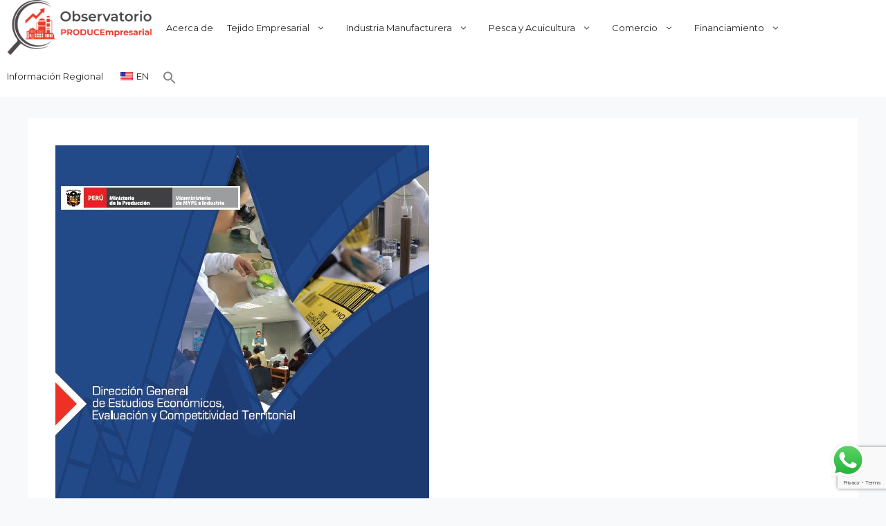

--- FILE ---
content_type: text/html; charset=utf-8
request_url: https://www.google.com/recaptcha/api2/anchor?ar=1&k=6LcNWWIpAAAAALyjye5_q6E-yFhYryn5WcPZ5Onx&co=aHR0cHM6Ly93d3cucHJvZHVjZW1wcmVzYXJpYWwucGU6NDQz&hl=en&v=N67nZn4AqZkNcbeMu4prBgzg&size=invisible&anchor-ms=20000&execute-ms=30000&cb=vpufb4c6y8vu
body_size: 48604
content:
<!DOCTYPE HTML><html dir="ltr" lang="en"><head><meta http-equiv="Content-Type" content="text/html; charset=UTF-8">
<meta http-equiv="X-UA-Compatible" content="IE=edge">
<title>reCAPTCHA</title>
<style type="text/css">
/* cyrillic-ext */
@font-face {
  font-family: 'Roboto';
  font-style: normal;
  font-weight: 400;
  font-stretch: 100%;
  src: url(//fonts.gstatic.com/s/roboto/v48/KFO7CnqEu92Fr1ME7kSn66aGLdTylUAMa3GUBHMdazTgWw.woff2) format('woff2');
  unicode-range: U+0460-052F, U+1C80-1C8A, U+20B4, U+2DE0-2DFF, U+A640-A69F, U+FE2E-FE2F;
}
/* cyrillic */
@font-face {
  font-family: 'Roboto';
  font-style: normal;
  font-weight: 400;
  font-stretch: 100%;
  src: url(//fonts.gstatic.com/s/roboto/v48/KFO7CnqEu92Fr1ME7kSn66aGLdTylUAMa3iUBHMdazTgWw.woff2) format('woff2');
  unicode-range: U+0301, U+0400-045F, U+0490-0491, U+04B0-04B1, U+2116;
}
/* greek-ext */
@font-face {
  font-family: 'Roboto';
  font-style: normal;
  font-weight: 400;
  font-stretch: 100%;
  src: url(//fonts.gstatic.com/s/roboto/v48/KFO7CnqEu92Fr1ME7kSn66aGLdTylUAMa3CUBHMdazTgWw.woff2) format('woff2');
  unicode-range: U+1F00-1FFF;
}
/* greek */
@font-face {
  font-family: 'Roboto';
  font-style: normal;
  font-weight: 400;
  font-stretch: 100%;
  src: url(//fonts.gstatic.com/s/roboto/v48/KFO7CnqEu92Fr1ME7kSn66aGLdTylUAMa3-UBHMdazTgWw.woff2) format('woff2');
  unicode-range: U+0370-0377, U+037A-037F, U+0384-038A, U+038C, U+038E-03A1, U+03A3-03FF;
}
/* math */
@font-face {
  font-family: 'Roboto';
  font-style: normal;
  font-weight: 400;
  font-stretch: 100%;
  src: url(//fonts.gstatic.com/s/roboto/v48/KFO7CnqEu92Fr1ME7kSn66aGLdTylUAMawCUBHMdazTgWw.woff2) format('woff2');
  unicode-range: U+0302-0303, U+0305, U+0307-0308, U+0310, U+0312, U+0315, U+031A, U+0326-0327, U+032C, U+032F-0330, U+0332-0333, U+0338, U+033A, U+0346, U+034D, U+0391-03A1, U+03A3-03A9, U+03B1-03C9, U+03D1, U+03D5-03D6, U+03F0-03F1, U+03F4-03F5, U+2016-2017, U+2034-2038, U+203C, U+2040, U+2043, U+2047, U+2050, U+2057, U+205F, U+2070-2071, U+2074-208E, U+2090-209C, U+20D0-20DC, U+20E1, U+20E5-20EF, U+2100-2112, U+2114-2115, U+2117-2121, U+2123-214F, U+2190, U+2192, U+2194-21AE, U+21B0-21E5, U+21F1-21F2, U+21F4-2211, U+2213-2214, U+2216-22FF, U+2308-230B, U+2310, U+2319, U+231C-2321, U+2336-237A, U+237C, U+2395, U+239B-23B7, U+23D0, U+23DC-23E1, U+2474-2475, U+25AF, U+25B3, U+25B7, U+25BD, U+25C1, U+25CA, U+25CC, U+25FB, U+266D-266F, U+27C0-27FF, U+2900-2AFF, U+2B0E-2B11, U+2B30-2B4C, U+2BFE, U+3030, U+FF5B, U+FF5D, U+1D400-1D7FF, U+1EE00-1EEFF;
}
/* symbols */
@font-face {
  font-family: 'Roboto';
  font-style: normal;
  font-weight: 400;
  font-stretch: 100%;
  src: url(//fonts.gstatic.com/s/roboto/v48/KFO7CnqEu92Fr1ME7kSn66aGLdTylUAMaxKUBHMdazTgWw.woff2) format('woff2');
  unicode-range: U+0001-000C, U+000E-001F, U+007F-009F, U+20DD-20E0, U+20E2-20E4, U+2150-218F, U+2190, U+2192, U+2194-2199, U+21AF, U+21E6-21F0, U+21F3, U+2218-2219, U+2299, U+22C4-22C6, U+2300-243F, U+2440-244A, U+2460-24FF, U+25A0-27BF, U+2800-28FF, U+2921-2922, U+2981, U+29BF, U+29EB, U+2B00-2BFF, U+4DC0-4DFF, U+FFF9-FFFB, U+10140-1018E, U+10190-1019C, U+101A0, U+101D0-101FD, U+102E0-102FB, U+10E60-10E7E, U+1D2C0-1D2D3, U+1D2E0-1D37F, U+1F000-1F0FF, U+1F100-1F1AD, U+1F1E6-1F1FF, U+1F30D-1F30F, U+1F315, U+1F31C, U+1F31E, U+1F320-1F32C, U+1F336, U+1F378, U+1F37D, U+1F382, U+1F393-1F39F, U+1F3A7-1F3A8, U+1F3AC-1F3AF, U+1F3C2, U+1F3C4-1F3C6, U+1F3CA-1F3CE, U+1F3D4-1F3E0, U+1F3ED, U+1F3F1-1F3F3, U+1F3F5-1F3F7, U+1F408, U+1F415, U+1F41F, U+1F426, U+1F43F, U+1F441-1F442, U+1F444, U+1F446-1F449, U+1F44C-1F44E, U+1F453, U+1F46A, U+1F47D, U+1F4A3, U+1F4B0, U+1F4B3, U+1F4B9, U+1F4BB, U+1F4BF, U+1F4C8-1F4CB, U+1F4D6, U+1F4DA, U+1F4DF, U+1F4E3-1F4E6, U+1F4EA-1F4ED, U+1F4F7, U+1F4F9-1F4FB, U+1F4FD-1F4FE, U+1F503, U+1F507-1F50B, U+1F50D, U+1F512-1F513, U+1F53E-1F54A, U+1F54F-1F5FA, U+1F610, U+1F650-1F67F, U+1F687, U+1F68D, U+1F691, U+1F694, U+1F698, U+1F6AD, U+1F6B2, U+1F6B9-1F6BA, U+1F6BC, U+1F6C6-1F6CF, U+1F6D3-1F6D7, U+1F6E0-1F6EA, U+1F6F0-1F6F3, U+1F6F7-1F6FC, U+1F700-1F7FF, U+1F800-1F80B, U+1F810-1F847, U+1F850-1F859, U+1F860-1F887, U+1F890-1F8AD, U+1F8B0-1F8BB, U+1F8C0-1F8C1, U+1F900-1F90B, U+1F93B, U+1F946, U+1F984, U+1F996, U+1F9E9, U+1FA00-1FA6F, U+1FA70-1FA7C, U+1FA80-1FA89, U+1FA8F-1FAC6, U+1FACE-1FADC, U+1FADF-1FAE9, U+1FAF0-1FAF8, U+1FB00-1FBFF;
}
/* vietnamese */
@font-face {
  font-family: 'Roboto';
  font-style: normal;
  font-weight: 400;
  font-stretch: 100%;
  src: url(//fonts.gstatic.com/s/roboto/v48/KFO7CnqEu92Fr1ME7kSn66aGLdTylUAMa3OUBHMdazTgWw.woff2) format('woff2');
  unicode-range: U+0102-0103, U+0110-0111, U+0128-0129, U+0168-0169, U+01A0-01A1, U+01AF-01B0, U+0300-0301, U+0303-0304, U+0308-0309, U+0323, U+0329, U+1EA0-1EF9, U+20AB;
}
/* latin-ext */
@font-face {
  font-family: 'Roboto';
  font-style: normal;
  font-weight: 400;
  font-stretch: 100%;
  src: url(//fonts.gstatic.com/s/roboto/v48/KFO7CnqEu92Fr1ME7kSn66aGLdTylUAMa3KUBHMdazTgWw.woff2) format('woff2');
  unicode-range: U+0100-02BA, U+02BD-02C5, U+02C7-02CC, U+02CE-02D7, U+02DD-02FF, U+0304, U+0308, U+0329, U+1D00-1DBF, U+1E00-1E9F, U+1EF2-1EFF, U+2020, U+20A0-20AB, U+20AD-20C0, U+2113, U+2C60-2C7F, U+A720-A7FF;
}
/* latin */
@font-face {
  font-family: 'Roboto';
  font-style: normal;
  font-weight: 400;
  font-stretch: 100%;
  src: url(//fonts.gstatic.com/s/roboto/v48/KFO7CnqEu92Fr1ME7kSn66aGLdTylUAMa3yUBHMdazQ.woff2) format('woff2');
  unicode-range: U+0000-00FF, U+0131, U+0152-0153, U+02BB-02BC, U+02C6, U+02DA, U+02DC, U+0304, U+0308, U+0329, U+2000-206F, U+20AC, U+2122, U+2191, U+2193, U+2212, U+2215, U+FEFF, U+FFFD;
}
/* cyrillic-ext */
@font-face {
  font-family: 'Roboto';
  font-style: normal;
  font-weight: 500;
  font-stretch: 100%;
  src: url(//fonts.gstatic.com/s/roboto/v48/KFO7CnqEu92Fr1ME7kSn66aGLdTylUAMa3GUBHMdazTgWw.woff2) format('woff2');
  unicode-range: U+0460-052F, U+1C80-1C8A, U+20B4, U+2DE0-2DFF, U+A640-A69F, U+FE2E-FE2F;
}
/* cyrillic */
@font-face {
  font-family: 'Roboto';
  font-style: normal;
  font-weight: 500;
  font-stretch: 100%;
  src: url(//fonts.gstatic.com/s/roboto/v48/KFO7CnqEu92Fr1ME7kSn66aGLdTylUAMa3iUBHMdazTgWw.woff2) format('woff2');
  unicode-range: U+0301, U+0400-045F, U+0490-0491, U+04B0-04B1, U+2116;
}
/* greek-ext */
@font-face {
  font-family: 'Roboto';
  font-style: normal;
  font-weight: 500;
  font-stretch: 100%;
  src: url(//fonts.gstatic.com/s/roboto/v48/KFO7CnqEu92Fr1ME7kSn66aGLdTylUAMa3CUBHMdazTgWw.woff2) format('woff2');
  unicode-range: U+1F00-1FFF;
}
/* greek */
@font-face {
  font-family: 'Roboto';
  font-style: normal;
  font-weight: 500;
  font-stretch: 100%;
  src: url(//fonts.gstatic.com/s/roboto/v48/KFO7CnqEu92Fr1ME7kSn66aGLdTylUAMa3-UBHMdazTgWw.woff2) format('woff2');
  unicode-range: U+0370-0377, U+037A-037F, U+0384-038A, U+038C, U+038E-03A1, U+03A3-03FF;
}
/* math */
@font-face {
  font-family: 'Roboto';
  font-style: normal;
  font-weight: 500;
  font-stretch: 100%;
  src: url(//fonts.gstatic.com/s/roboto/v48/KFO7CnqEu92Fr1ME7kSn66aGLdTylUAMawCUBHMdazTgWw.woff2) format('woff2');
  unicode-range: U+0302-0303, U+0305, U+0307-0308, U+0310, U+0312, U+0315, U+031A, U+0326-0327, U+032C, U+032F-0330, U+0332-0333, U+0338, U+033A, U+0346, U+034D, U+0391-03A1, U+03A3-03A9, U+03B1-03C9, U+03D1, U+03D5-03D6, U+03F0-03F1, U+03F4-03F5, U+2016-2017, U+2034-2038, U+203C, U+2040, U+2043, U+2047, U+2050, U+2057, U+205F, U+2070-2071, U+2074-208E, U+2090-209C, U+20D0-20DC, U+20E1, U+20E5-20EF, U+2100-2112, U+2114-2115, U+2117-2121, U+2123-214F, U+2190, U+2192, U+2194-21AE, U+21B0-21E5, U+21F1-21F2, U+21F4-2211, U+2213-2214, U+2216-22FF, U+2308-230B, U+2310, U+2319, U+231C-2321, U+2336-237A, U+237C, U+2395, U+239B-23B7, U+23D0, U+23DC-23E1, U+2474-2475, U+25AF, U+25B3, U+25B7, U+25BD, U+25C1, U+25CA, U+25CC, U+25FB, U+266D-266F, U+27C0-27FF, U+2900-2AFF, U+2B0E-2B11, U+2B30-2B4C, U+2BFE, U+3030, U+FF5B, U+FF5D, U+1D400-1D7FF, U+1EE00-1EEFF;
}
/* symbols */
@font-face {
  font-family: 'Roboto';
  font-style: normal;
  font-weight: 500;
  font-stretch: 100%;
  src: url(//fonts.gstatic.com/s/roboto/v48/KFO7CnqEu92Fr1ME7kSn66aGLdTylUAMaxKUBHMdazTgWw.woff2) format('woff2');
  unicode-range: U+0001-000C, U+000E-001F, U+007F-009F, U+20DD-20E0, U+20E2-20E4, U+2150-218F, U+2190, U+2192, U+2194-2199, U+21AF, U+21E6-21F0, U+21F3, U+2218-2219, U+2299, U+22C4-22C6, U+2300-243F, U+2440-244A, U+2460-24FF, U+25A0-27BF, U+2800-28FF, U+2921-2922, U+2981, U+29BF, U+29EB, U+2B00-2BFF, U+4DC0-4DFF, U+FFF9-FFFB, U+10140-1018E, U+10190-1019C, U+101A0, U+101D0-101FD, U+102E0-102FB, U+10E60-10E7E, U+1D2C0-1D2D3, U+1D2E0-1D37F, U+1F000-1F0FF, U+1F100-1F1AD, U+1F1E6-1F1FF, U+1F30D-1F30F, U+1F315, U+1F31C, U+1F31E, U+1F320-1F32C, U+1F336, U+1F378, U+1F37D, U+1F382, U+1F393-1F39F, U+1F3A7-1F3A8, U+1F3AC-1F3AF, U+1F3C2, U+1F3C4-1F3C6, U+1F3CA-1F3CE, U+1F3D4-1F3E0, U+1F3ED, U+1F3F1-1F3F3, U+1F3F5-1F3F7, U+1F408, U+1F415, U+1F41F, U+1F426, U+1F43F, U+1F441-1F442, U+1F444, U+1F446-1F449, U+1F44C-1F44E, U+1F453, U+1F46A, U+1F47D, U+1F4A3, U+1F4B0, U+1F4B3, U+1F4B9, U+1F4BB, U+1F4BF, U+1F4C8-1F4CB, U+1F4D6, U+1F4DA, U+1F4DF, U+1F4E3-1F4E6, U+1F4EA-1F4ED, U+1F4F7, U+1F4F9-1F4FB, U+1F4FD-1F4FE, U+1F503, U+1F507-1F50B, U+1F50D, U+1F512-1F513, U+1F53E-1F54A, U+1F54F-1F5FA, U+1F610, U+1F650-1F67F, U+1F687, U+1F68D, U+1F691, U+1F694, U+1F698, U+1F6AD, U+1F6B2, U+1F6B9-1F6BA, U+1F6BC, U+1F6C6-1F6CF, U+1F6D3-1F6D7, U+1F6E0-1F6EA, U+1F6F0-1F6F3, U+1F6F7-1F6FC, U+1F700-1F7FF, U+1F800-1F80B, U+1F810-1F847, U+1F850-1F859, U+1F860-1F887, U+1F890-1F8AD, U+1F8B0-1F8BB, U+1F8C0-1F8C1, U+1F900-1F90B, U+1F93B, U+1F946, U+1F984, U+1F996, U+1F9E9, U+1FA00-1FA6F, U+1FA70-1FA7C, U+1FA80-1FA89, U+1FA8F-1FAC6, U+1FACE-1FADC, U+1FADF-1FAE9, U+1FAF0-1FAF8, U+1FB00-1FBFF;
}
/* vietnamese */
@font-face {
  font-family: 'Roboto';
  font-style: normal;
  font-weight: 500;
  font-stretch: 100%;
  src: url(//fonts.gstatic.com/s/roboto/v48/KFO7CnqEu92Fr1ME7kSn66aGLdTylUAMa3OUBHMdazTgWw.woff2) format('woff2');
  unicode-range: U+0102-0103, U+0110-0111, U+0128-0129, U+0168-0169, U+01A0-01A1, U+01AF-01B0, U+0300-0301, U+0303-0304, U+0308-0309, U+0323, U+0329, U+1EA0-1EF9, U+20AB;
}
/* latin-ext */
@font-face {
  font-family: 'Roboto';
  font-style: normal;
  font-weight: 500;
  font-stretch: 100%;
  src: url(//fonts.gstatic.com/s/roboto/v48/KFO7CnqEu92Fr1ME7kSn66aGLdTylUAMa3KUBHMdazTgWw.woff2) format('woff2');
  unicode-range: U+0100-02BA, U+02BD-02C5, U+02C7-02CC, U+02CE-02D7, U+02DD-02FF, U+0304, U+0308, U+0329, U+1D00-1DBF, U+1E00-1E9F, U+1EF2-1EFF, U+2020, U+20A0-20AB, U+20AD-20C0, U+2113, U+2C60-2C7F, U+A720-A7FF;
}
/* latin */
@font-face {
  font-family: 'Roboto';
  font-style: normal;
  font-weight: 500;
  font-stretch: 100%;
  src: url(//fonts.gstatic.com/s/roboto/v48/KFO7CnqEu92Fr1ME7kSn66aGLdTylUAMa3yUBHMdazQ.woff2) format('woff2');
  unicode-range: U+0000-00FF, U+0131, U+0152-0153, U+02BB-02BC, U+02C6, U+02DA, U+02DC, U+0304, U+0308, U+0329, U+2000-206F, U+20AC, U+2122, U+2191, U+2193, U+2212, U+2215, U+FEFF, U+FFFD;
}
/* cyrillic-ext */
@font-face {
  font-family: 'Roboto';
  font-style: normal;
  font-weight: 900;
  font-stretch: 100%;
  src: url(//fonts.gstatic.com/s/roboto/v48/KFO7CnqEu92Fr1ME7kSn66aGLdTylUAMa3GUBHMdazTgWw.woff2) format('woff2');
  unicode-range: U+0460-052F, U+1C80-1C8A, U+20B4, U+2DE0-2DFF, U+A640-A69F, U+FE2E-FE2F;
}
/* cyrillic */
@font-face {
  font-family: 'Roboto';
  font-style: normal;
  font-weight: 900;
  font-stretch: 100%;
  src: url(//fonts.gstatic.com/s/roboto/v48/KFO7CnqEu92Fr1ME7kSn66aGLdTylUAMa3iUBHMdazTgWw.woff2) format('woff2');
  unicode-range: U+0301, U+0400-045F, U+0490-0491, U+04B0-04B1, U+2116;
}
/* greek-ext */
@font-face {
  font-family: 'Roboto';
  font-style: normal;
  font-weight: 900;
  font-stretch: 100%;
  src: url(//fonts.gstatic.com/s/roboto/v48/KFO7CnqEu92Fr1ME7kSn66aGLdTylUAMa3CUBHMdazTgWw.woff2) format('woff2');
  unicode-range: U+1F00-1FFF;
}
/* greek */
@font-face {
  font-family: 'Roboto';
  font-style: normal;
  font-weight: 900;
  font-stretch: 100%;
  src: url(//fonts.gstatic.com/s/roboto/v48/KFO7CnqEu92Fr1ME7kSn66aGLdTylUAMa3-UBHMdazTgWw.woff2) format('woff2');
  unicode-range: U+0370-0377, U+037A-037F, U+0384-038A, U+038C, U+038E-03A1, U+03A3-03FF;
}
/* math */
@font-face {
  font-family: 'Roboto';
  font-style: normal;
  font-weight: 900;
  font-stretch: 100%;
  src: url(//fonts.gstatic.com/s/roboto/v48/KFO7CnqEu92Fr1ME7kSn66aGLdTylUAMawCUBHMdazTgWw.woff2) format('woff2');
  unicode-range: U+0302-0303, U+0305, U+0307-0308, U+0310, U+0312, U+0315, U+031A, U+0326-0327, U+032C, U+032F-0330, U+0332-0333, U+0338, U+033A, U+0346, U+034D, U+0391-03A1, U+03A3-03A9, U+03B1-03C9, U+03D1, U+03D5-03D6, U+03F0-03F1, U+03F4-03F5, U+2016-2017, U+2034-2038, U+203C, U+2040, U+2043, U+2047, U+2050, U+2057, U+205F, U+2070-2071, U+2074-208E, U+2090-209C, U+20D0-20DC, U+20E1, U+20E5-20EF, U+2100-2112, U+2114-2115, U+2117-2121, U+2123-214F, U+2190, U+2192, U+2194-21AE, U+21B0-21E5, U+21F1-21F2, U+21F4-2211, U+2213-2214, U+2216-22FF, U+2308-230B, U+2310, U+2319, U+231C-2321, U+2336-237A, U+237C, U+2395, U+239B-23B7, U+23D0, U+23DC-23E1, U+2474-2475, U+25AF, U+25B3, U+25B7, U+25BD, U+25C1, U+25CA, U+25CC, U+25FB, U+266D-266F, U+27C0-27FF, U+2900-2AFF, U+2B0E-2B11, U+2B30-2B4C, U+2BFE, U+3030, U+FF5B, U+FF5D, U+1D400-1D7FF, U+1EE00-1EEFF;
}
/* symbols */
@font-face {
  font-family: 'Roboto';
  font-style: normal;
  font-weight: 900;
  font-stretch: 100%;
  src: url(//fonts.gstatic.com/s/roboto/v48/KFO7CnqEu92Fr1ME7kSn66aGLdTylUAMaxKUBHMdazTgWw.woff2) format('woff2');
  unicode-range: U+0001-000C, U+000E-001F, U+007F-009F, U+20DD-20E0, U+20E2-20E4, U+2150-218F, U+2190, U+2192, U+2194-2199, U+21AF, U+21E6-21F0, U+21F3, U+2218-2219, U+2299, U+22C4-22C6, U+2300-243F, U+2440-244A, U+2460-24FF, U+25A0-27BF, U+2800-28FF, U+2921-2922, U+2981, U+29BF, U+29EB, U+2B00-2BFF, U+4DC0-4DFF, U+FFF9-FFFB, U+10140-1018E, U+10190-1019C, U+101A0, U+101D0-101FD, U+102E0-102FB, U+10E60-10E7E, U+1D2C0-1D2D3, U+1D2E0-1D37F, U+1F000-1F0FF, U+1F100-1F1AD, U+1F1E6-1F1FF, U+1F30D-1F30F, U+1F315, U+1F31C, U+1F31E, U+1F320-1F32C, U+1F336, U+1F378, U+1F37D, U+1F382, U+1F393-1F39F, U+1F3A7-1F3A8, U+1F3AC-1F3AF, U+1F3C2, U+1F3C4-1F3C6, U+1F3CA-1F3CE, U+1F3D4-1F3E0, U+1F3ED, U+1F3F1-1F3F3, U+1F3F5-1F3F7, U+1F408, U+1F415, U+1F41F, U+1F426, U+1F43F, U+1F441-1F442, U+1F444, U+1F446-1F449, U+1F44C-1F44E, U+1F453, U+1F46A, U+1F47D, U+1F4A3, U+1F4B0, U+1F4B3, U+1F4B9, U+1F4BB, U+1F4BF, U+1F4C8-1F4CB, U+1F4D6, U+1F4DA, U+1F4DF, U+1F4E3-1F4E6, U+1F4EA-1F4ED, U+1F4F7, U+1F4F9-1F4FB, U+1F4FD-1F4FE, U+1F503, U+1F507-1F50B, U+1F50D, U+1F512-1F513, U+1F53E-1F54A, U+1F54F-1F5FA, U+1F610, U+1F650-1F67F, U+1F687, U+1F68D, U+1F691, U+1F694, U+1F698, U+1F6AD, U+1F6B2, U+1F6B9-1F6BA, U+1F6BC, U+1F6C6-1F6CF, U+1F6D3-1F6D7, U+1F6E0-1F6EA, U+1F6F0-1F6F3, U+1F6F7-1F6FC, U+1F700-1F7FF, U+1F800-1F80B, U+1F810-1F847, U+1F850-1F859, U+1F860-1F887, U+1F890-1F8AD, U+1F8B0-1F8BB, U+1F8C0-1F8C1, U+1F900-1F90B, U+1F93B, U+1F946, U+1F984, U+1F996, U+1F9E9, U+1FA00-1FA6F, U+1FA70-1FA7C, U+1FA80-1FA89, U+1FA8F-1FAC6, U+1FACE-1FADC, U+1FADF-1FAE9, U+1FAF0-1FAF8, U+1FB00-1FBFF;
}
/* vietnamese */
@font-face {
  font-family: 'Roboto';
  font-style: normal;
  font-weight: 900;
  font-stretch: 100%;
  src: url(//fonts.gstatic.com/s/roboto/v48/KFO7CnqEu92Fr1ME7kSn66aGLdTylUAMa3OUBHMdazTgWw.woff2) format('woff2');
  unicode-range: U+0102-0103, U+0110-0111, U+0128-0129, U+0168-0169, U+01A0-01A1, U+01AF-01B0, U+0300-0301, U+0303-0304, U+0308-0309, U+0323, U+0329, U+1EA0-1EF9, U+20AB;
}
/* latin-ext */
@font-face {
  font-family: 'Roboto';
  font-style: normal;
  font-weight: 900;
  font-stretch: 100%;
  src: url(//fonts.gstatic.com/s/roboto/v48/KFO7CnqEu92Fr1ME7kSn66aGLdTylUAMa3KUBHMdazTgWw.woff2) format('woff2');
  unicode-range: U+0100-02BA, U+02BD-02C5, U+02C7-02CC, U+02CE-02D7, U+02DD-02FF, U+0304, U+0308, U+0329, U+1D00-1DBF, U+1E00-1E9F, U+1EF2-1EFF, U+2020, U+20A0-20AB, U+20AD-20C0, U+2113, U+2C60-2C7F, U+A720-A7FF;
}
/* latin */
@font-face {
  font-family: 'Roboto';
  font-style: normal;
  font-weight: 900;
  font-stretch: 100%;
  src: url(//fonts.gstatic.com/s/roboto/v48/KFO7CnqEu92Fr1ME7kSn66aGLdTylUAMa3yUBHMdazQ.woff2) format('woff2');
  unicode-range: U+0000-00FF, U+0131, U+0152-0153, U+02BB-02BC, U+02C6, U+02DA, U+02DC, U+0304, U+0308, U+0329, U+2000-206F, U+20AC, U+2122, U+2191, U+2193, U+2212, U+2215, U+FEFF, U+FFFD;
}

</style>
<link rel="stylesheet" type="text/css" href="https://www.gstatic.com/recaptcha/releases/N67nZn4AqZkNcbeMu4prBgzg/styles__ltr.css">
<script nonce="VhVIdz_hf815IeQ6jtFUkw" type="text/javascript">window['__recaptcha_api'] = 'https://www.google.com/recaptcha/api2/';</script>
<script type="text/javascript" src="https://www.gstatic.com/recaptcha/releases/N67nZn4AqZkNcbeMu4prBgzg/recaptcha__en.js" nonce="VhVIdz_hf815IeQ6jtFUkw">
      
    </script></head>
<body><div id="rc-anchor-alert" class="rc-anchor-alert"></div>
<input type="hidden" id="recaptcha-token" value="[base64]">
<script type="text/javascript" nonce="VhVIdz_hf815IeQ6jtFUkw">
      recaptcha.anchor.Main.init("[\x22ainput\x22,[\x22bgdata\x22,\x22\x22,\[base64]/[base64]/[base64]/[base64]/[base64]/[base64]/KGcoTywyNTMsTy5PKSxVRyhPLEMpKTpnKE8sMjUzLEMpLE8pKSxsKSksTykpfSxieT1mdW5jdGlvbihDLE8sdSxsKXtmb3IobD0odT1SKEMpLDApO08+MDtPLS0pbD1sPDw4fFooQyk7ZyhDLHUsbCl9LFVHPWZ1bmN0aW9uKEMsTyl7Qy5pLmxlbmd0aD4xMDQ/[base64]/[base64]/[base64]/[base64]/[base64]/[base64]/[base64]\\u003d\x22,\[base64]\x22,\[base64]/w7NHb396GcOXXhEow50jfcKZLiLCnMO3w5V0woLDo8OhS8KqwqnCp2jCrH9FwqrDusONw4vDonjDjsOzwq7CmcODB8KYKMKrYcKjwq3DiMOZI8Kjw6nCi8OswoQ6SiTDumbDsHt/w4BnLMOxwr50DsO4w7cnYcKZBsOowoA8w7poagnCisK6TA7DqA7Cjh7ClcK4HMOgwq4awp/[base64]/[base64]/DvMO2wp/DtTDDvcK2w6/CrU5dPGQCdw5ZEsOyNWwmRy9TDz7CmB3DjnhEw4vCkC1kFcOyw7I0wpLCjELDoCHDqcKHwoc7FXEFYsOtYCTCrcOoBCbDs8Oiw79EwrUJBcKrw6JQacOHXjZTacOgwqDDnC9Nw6TCgzLDjUvCvUPDh8K/[base64]/w5FmTEhqwqPDuMOjwo7DiMKUwro0d8KCw47Dl8KDZsOhbcOuAx8VCcObw4/CqCkLwqfCuHo3w4liw67DlDxCQ8OZB8Kyb8KZf8KRw7EcD8OQKnXDqMKqFsOsw5YbUnPDksO4w4PDhT/Cq1haa1NUNHIIwrfDn0bCszTDlcO6M0jDkRzCsUXClxHCkcKow6UWwoUxKF4KwoPDhEk8w6rDjcOFwp7DuUIwwoTDnWszQHpMw6dmacOxwqvCiEHDn1/DkMONw6MDwqdEe8K6w7rDrT9pw5JVLgZFwq1CUFMGRxxTwqd7D8KFGMKXWn4tDsOwczjCjGrCvSrDlcKqw7XCqMKvwrlrwpgbR8OOfMO8NSshwrdywqthPjjDlMOJFF5FwrbDm0/CogjCpGfCiDrDksOrw6NCwoN9w7JLbDHCl0rDrB/DgcOhdQ8Yc8OZf2kQXWnDh0gIAgbChnZpE8OQwqg3PBY8YBLDgMK3MkZYwqDDgzXDtsKdw5ooJW3DpMO9P17DmzY0RcKydEAMw6PDrW/DicKSw4J4w7E7G8OLS27CucOjwo1FT33DqMKsUCXDocK+eMOzwr7CrhkDwo/CiHttw4cELMOFKGDClWrDuz3CksKgH8O6wogMaMOuD8OBLcO4J8KuUXLChBdnDsK/XsKufB8IwqfDjcOOwq0mL8OdUF/DlMOZw4PCrXQOXsOdwoJ/wqQuw4bCrGMzMMK5woF/NsOcwoc9Sl9Gw7vDs8KUNcK+wqnDq8K2DMKiI1HDucO2wppowprDlMKZwozDnMKTfsOnJy4Uw5ofR8KPY8OXaCI7wr8pFyHDrkwYG0oiw4fCpcOkwrRlwrjChcKgQQrCtX/[base64]/XsKCw7nDsCAXwod9XsK3wqw5bk/[base64]/QEg3IVQ5HsO9OcKsF8KOG8OpwqUbAMKVJcOTYhzDicO5KyTCoR3DusO/dsOrXkVVF8KocizCt8OKecObw65NYcOFTGDCrzgZZsKHw7TDkl3DncKELg8HGTXCmDUVw7FEYcKSw4bDpytewrIxwpXDvh7CvHrCjWDDjsObwqFqIcO4LcK5wrEtwoXDoQ7CscKLwoHDtsOfAMKBd8OsBho6wpfCnz3DnDHDjlN/w5pBw5DCkMOXwq1lEcKVV8KPw6nDv8O1ScKuwqLDnkDCq0LCgWXChFVqw6ZeeMK4w4JlT2Q1wrvDqgdEbSfDnQDCn8OvY2VUw5HCpmHDvS9qw4N9w5TCscOQwpc7Z8KTPsOCbcODw5dwwpnClyI4HMKAIsKDw67CnsKowq/DpsKdfsKxwpPCgMOOw43CscKQw6cRwqptTzpqHMKlw4LDp8OoElQHCV0Ew6EVGiDDrMOGPcOAwoLDnMOZw6TDoMOOJMORDyLDkMKjO8KUZQ3DqMKuwoRBw5PDssKOw7DDpzLDj27ClcK3HT3DhXrDs0o/wq3Cr8Oww74YwrLCisKROcKkwr/Cs8Kkwo91eMKPw5rDiR7DtUbDsgTCghXDsMOzfcKGwofChsOvwoPDgsOVw4fDrjTCr8OaBcOFUinCncO0CsKvw4YZIXdVDMKgTsKlcVMceVvDhMKhwozCusORwqIvw5obOAHDsELDtkHDn8OYwoDCmXMUw65tSRguw7zDtG3DiQt8I1TDugMGw7/Do1jCnMOjw7LCsSzChsOIwrp/[base64]/[base64]/DhcKnUwXCkcKKw63DuRzDk3vDlcObwpLCo8K8w78OcsODwpzCg0TCnl/DtXnCjWY8wo9zw5rCkTXDixplM8KMTMOvwoREw6cwCV3CmUxmwrhTBsKBNQ1Dw759wqVTw5A/w7jDnsOyw4rDg8KKwrgAw5Brw4bDo8KVXHjCmMOjMsOlwpdNTMKIUABrw7ZWw5/DlMKCEVU7wosNworDhxJow7kPQT5cOsOVHQnCmMOTwpHDq2bCjww6R3g3PsKdEcOdwrXDo3kGa0DCrcO6HcO0ARprESBCw7HCi1JTEWwOw5/DqcObwoVSwqjDoFgZRAEEwqLDkAMjwpXDq8Olw7kAw4oOIHnCqMOOKcOtw6U6e8K/w7lRfDXDj8O/RMOJVsOAVhHCu03CjhfDr2HCosK3BcK8K8OyD1/CpyHDpQTCk8OKwr7ChsKmw5YNecOjw4hHFgHDn1nCh0fCh1bDsCs3cFnDhMOHw47DrcKbwr7CmHlyT3HCjW5EUcKiw6HDscKswpvCu1nDkhUJSUoTCXBlXGTDmmXCv8K8wrTDksKICcOOwrbDjcOXVW3DlErDpyzDksOwAsOmwo/[base64]/Cr8Kfw6Atw4ALwoBGwoHCt8OpIDQ1w4E9woJRworCixzDusOFZsKdC3bCn3dJW8OHQRR8bcKswonCpQbCpDIgw511wqfDtcKmwr4oYMK9wq4pwqp0dDhRw4w0EWwVwqvCtAfDn8OsLMO1JcOuH1U7dR5LwqzDjcO1wqJ+AMKnwqgDwoQOw7PCrcOxLgVXFGXCl8OHw7/Cj2fDqsOVEcKgJsOYQkPCgcOoUcO/MsOYdFvDj0kjZ1/Ds8OmccK+wrDDlMKwIsKVw4wOw5pBwqPCkj8ieF7DoDLCrzxWOsOCW8K1a8ORN8KMDsKhwpApw4XDsAXCkMOLH8OYwrzCsFbCvsOgw5wrZ0kXw6cHwoDCl17CoDrDsAMabMOgNMOQw6l+DMKmw79lUnHDu2ljw6nDrzHDtWNRYi3DrcO/PsO+EcO9w7ZYw70+e8OGFURYwpzDiMKLw6zCoMKsKmtgLsK4asKcw4rDusOiAcOwEcKgwp52E8OOcMO3dcKKNsOCRMK/wo7CnjM1wo97TMOtQWtZYMKgworDpF/CrxRiw7DCvH/CncK/[base64]/Cjk/DrAvCs8KtwqnCpsODwq7CrcOLw5DCuMKcR3suHMKJw7VBwqw+eV/[base64]/CjWp7V8KmwpPCtsOCE8O6bcOicGHDucK4wqFyw4dcwrt8TcOzwoxzw4rCo8K/DsKMGX/Cl8KIwrzDhcKdbcOlIcO+w6Abwro1V0RnwpnDkcKFw4PDgTfDgMORw7t5w4fDk0/Cgh13EMOLwrPCiyxfMmbCuVw0AcKQI8KlJcKFFFrDshxQwrfCu8ORFVDChGwcVsOUCcKnwos2SVjDngNNwq7CgAcAwpzDjzBDU8KnesOsNVXCjMObwpfDgwnDn0wJBMOLw5zDmcOQDhnCkMOUA8Oww6osU0XDgXgSw5TCsmsow6g0wpgDwpHCn8KBwovCizA/[base64]/[base64]/w79Hwr0bU8KqCQ0eLQMmVcOMNAXCvMKqw6prwoHDmDY/w4g2wq8hwp1wbjFxFG5qcsOAIVDCtnfDtsKdeV56w7DDnMOrw6Ugwp7DvmQpYFA/w47CkcK6KMKnNsOOw4I6RhTCpU7Ck3lIw6hsEcKJw4zDk8KpK8KhdF/DicOQZ8OrD8K3IGTCscOfw6XClwbDkC1Jw5YreMKbwrAdwqvCvcKzEwLCr8OAwoUpFS1Fw6MUexdSw6FLacKdwrXDvcO3eWBqEQzDqsK/[base64]/wph8w5TDnMK9OcKKeHtBJcOiOcK/wrMTwoVJJDHDsnhhMcKXY0rCpxLCusOwwog1asO3YcOswphEwrAow7PDihtyw7oGwod/Y8OkCWtyw5XCncODcR3DtcK5wolvwpBQwqRbXwzDkn7DjVfDiCMKKgsqaMOmd8KLw6IMBSPDvsKJw6PCr8KcTHTDjTjCicOxTMOsPBfCtMKHw4IMw741wqvDgzcowpXCkB/Cn8KmwrFwNAlnw6gMwqXDlsOTXgXDjBTCvMKrMsOKe3UMwq/DsT/CmA4CacOlwqRyHMOnXHw7woc0XMO7ZMKpUcOGEEAUwrgrwqbDn8OUwpLDu8OMwpZKwr7DqcOKY8OSXsOvJWfCkk/Dk0XCviYmwpbDrcOPw4wNwpTDu8KcNMOKw7Ytw47ClMKbwq7DvMObwoPCuVLCjHrCgmBIMMOBKcOWcVZKwocDw5tDwo/DhsKHHG7DqApQGMOSBBrDvx8VAsOnwonCmMK4wq7CucO1Nm7Cu8KUw6QAwpbDsV3DkzA5wrvDr3A7wpnCncOpQ8OMwpfDksKcUzYkw4zCo2Bma8OYw4gVH8OMwpcNSy9QJMOQWMKhS27Dowp5wp4Pw5rDuMKQwokKSsO9w6LCnsOGwr/DuUnDvFpOworCmMKawqDDmcOZRMKgwqsOKk5kLMOyw6LCoiIpJjTCtsOiWVRvwqrCvU9Gw7dZRcK+bMK5YsOSEh0VbMK8w7DCukJgw7oOasO8wp4fLHjCqMOUwr7CmcOcWcONSkLDohsowrsQw6NeZi3CgcKsGMOnw5ore8OnY1TDtMO/wqDCiRB+w6NuesKIwrVJTcK7aHB6w7slwpzCv8OWwp5jwpg/[base64]/wpEofxXCs2vCgz5xw5XCinVtWsOHOiPDrA1vwqtjeMKXJ8KrO8KtWUUewpIxwoNtw4V1w5tNw7XDigNjU086MMKLw5d7OMOYwrHDn8OyMcOHw7/DiVJvL8OPVsKUf3/CryRWwqxlw5HCpWh/QAdAw6LCl2cuwp5tBcOcL8OFQiAzGhZfwpDCmFZCwqrDp2nCsmTDu8K3S2TCpUtSAcOHwrZ4w7E9G8ObShJbU8KuUcObw7oVw7BsICQaKMOzwqHCjcKyEsOCHWzCvcKTK8OPwrHDjsOowoIOw73DhsOtwqJ9DDAawrTDn8O4YV/[base64]/DmxAAw69aw4zCiMK+w7kQAcOgwpjCjMOZBkrCk8KCw5o5w6xRw4weEcK3w7tMwoB5ClzCuDXCj8OMw6h/wpo2w5zCosKAJcKCVyXDuMOBOsOuI2rCscKkJSbDg35TSybDviHDhVkLQcOeSsKVwqPDsMKyNMKfwowOw4EBZFQUwrgfw5/Ct8Oof8KDw684wrFuHcKcwrrCsMOLwrcJTcOWw6VlwrbCjE7CrsO7w6HCtMKkw4piH8KbccK/woPDnjnCusKXwoE/AgshVWrCmcKlamYPIMKMZWLDiMO0woTDkkQ7wojCmQXCjXvCmkRNEMKGwoHCiFhPwpPCpXVKwo/ClEHClMKaGkMcwp3Cq8Kqw5LDn0TCk8K4G8OcXyQQDB9kScOAwovClU0YYR3DsMO2wrLCvcK5ecKtw6VYcR3CscOHfQEywq/ClcORw5x1w6Qlwp3ChMOfc10FUcOtN8Osw4/ClsOoQMKOw6kOP8OWwqLDsDsdVcKKb8OPJcOENMK9DSLDsMOfRlF3JTVnwrEZAjgEIMKAw5McSzZcwpwlw4vCu1/Drk9ow5hidSXDtMK1wqs6AMOFw44UwrbDoXnChG9OI0fDlcKsM8O+RlnDpkLCtTYOw77DhHl0bcODwpFiDW/[base64]/wovDrWLDlmNnwpzCpsKzMcOBScO/[base64]/DgCdhC3YaG8OeRgJtw6jCuGPDlsKiwpjCn8KFUAYTwoUbw7kdeyYrw67Dji/DscKQM1bDrG3CqETDgsK4HFYCJHoBwoHCvcKoMMKnwr3CuMKeF8KHVsOoZ0HCnsOjPnvCvcOuHAtcwq48Xjdrw6hlw5VZJMOPwq5Nw5DDkMOzw4EjDEzDsFBUF2/[base64]/DjcOWw6HDmMKdQxnDgAUvXmhIAiAAwoxvwq8qwotywo9mCCLCoQXCkcKGwq4xw4Zyw6bCs0Qmw4jCiz/Dp8KSw4TDr27DqU7DtcO9OGJMC8OGwolcwpDCsMKjwopowqYlw5IFYcKywpDDscOQSnLCrMO4w6gzw6HDmStaw6/[base64]/DoMKTwp0/w4oue2IZGRlswqpVwozCiV0aQ8K/[base64]/wq3CqcOBfMKLLg9QOsOyw6LCjA7DoApmwojDtcO1w5rCtMKhw6HDr8KswokfwoLDiMOECMO/[base64]/DusO6V8OiWWAiRzU0BMKwMRHCm8OUw4MBFSM+wpbClxNhwoLDk8KKVn8xMhRuw5IxwqDDjMOTwpPCki3DksOaTMOEwqrCkz7CjF3CsRpDbsKoSHPCmMOtX8O/w5AIw6fCqyjChMKGwptNw5JZwo3CjUpBTcKiPHN6wrdRw6kvwqbCt1ITbcKEw4BOwrPDhsOZw6LClzQ8DHTDncKSwrAsw7PDlRJnR8OlDcKDw5VGwq4GeQLCucOowq3DhxRYw5rCumwOw7PDkW8iwqDCg2UOwod/MDfCm3zDqcKnw5bCnMK2wrx6w4nCp8KkDFPDp8KlLMK/wpt1wqg2w5jCmRwuwpAAwo3DvQJnw4LDmMOXwotrRRDDtlEpw6LCnEDDtyXCuMKMO8K5e8O6wrTCt8KPw5TCtsKMe8OJwpzDu8KOwrRxw75qQDoIdDUcdMOCfTfDhcO5IcKtw4F/UhZMwqoNAcOREcKJf8K0w5Uuw5ovGMOvwoJEMsKGw5sJw5BrT8KmWcOjIcODEGVrwojCqnvCucKXwrfDhsKxdMKlU0szAk5pWFlQw7BBH2fDv8OpwpQXJxwKw6wnGG3Cg8OXw6/CpEPDscOmR8OWLMKtwogGPMO7VT1OXlIgczrDnxLDssKxfcKlwrXCicKNeTTCjcK+aTLDtsKhCyAvDMKuRcOJwqDDuB/DscKzw6bDssOrwpvDsUpgKhR8wpQGYBTDscOCw5Apw6sbw5QUwpnDhsKJExEIw45zw4rCq0bCgMO/LcOpEMOUwrPDmsKIS34mwpAZZS0BAsK2woDCmwPDl8KUwp4/V8KvEjABw5HDnnzDuy3DuFrCqsKiwoArVsK5wq3CqMKSZcK0wot/[base64]/CiHRPwqDClmc3wpHCtzc7w6HDljN0K2QvfcKQw7lOFMKsBMK0ccOAJsKjemsCw5FBUBLDnMO/wq3DjnjDq2sQw7lUCsO4PMKNwrnDuGt1A8OTw4LCuTBsw4bDlMOJwrlqwpXDlcKeD2rCosOLRE4Dw4/Ck8Odw7Yuwolow73DsgJhwp/Dj0xdw47ClsOjAMKyw4QAY8K4wrp+w78uw5nDlMOew79iOcOWw5jCn8Kpw4Vhwr/CqcOrw6PDlm/[base64]/DtcK9bAfCg8OWw4fDk8OCLhXCtFTDuHdywr4lw7HDmMO9Z3vDojPCtMOtBCvChsOgwpVaLcOnw6shw5hYPTQjc8Kye2HCmsOdw5xVw5vChMOYw5NMKBvDmGXCn011w7cXwo0bKCovw510cTDDtzUgw5zDg8K7VB57wo5Ew611wr/DmAfDmzDCj8Ojwq7ChcKMF1J3b8Ogwp/DvQTDgy8WF8OaMsO/w7c1W8OHwr/CisO9wojDsMOxTRVCTUDDgHfCsMKLwqjCrVtLw7PCqMOKXHPCrsKRc8OOF8OrwqTDmSnCvgZZSn3DtVoKwrLDgTRDdsO2HMO8an7Dl2TCh35IQcO6HsO6wpTCsHx9w5bCgsOnw75LCl7Dolo3NQTDuiw6wqTDnnDCrnTCkhoOwqYPwq/CpD1mPlFUcMKiJjM+asO0w4Iowrkmw7oKwpwaThPDgxhtE8Oha8K3w4/Cm8Okw6LCs2MSVMO2w74GcMO/[base64]/Com/Cg8OKEn7CnR7CuD1kdsKxw5o8w6XCqcK8di97IWQ+GcOAw6zCq8OswqTDtQlAwrtyMmrCiMOnUmXDocOPw7gcCMKqw63ClCghXMO2Fn7DnhPCscKpeTFUw7RIUknDuipOwq/CvAHCn2pEw501w5DDg3gBK8OURMKTwpc4w5slwoUjw4bDpcKCwpXDgybDhcOvHQHDu8OASMKvdH7CsjQzw4hdJ8KQw7/[base64]/[base64]/Ci8OIacOoe8OxwpklCg7CusO9wojCssOdw4kqwpTCry1pecOZJizCv8OuXzd4wpBNw6ZNAMK1w5wbw7NNwq3CnX/Ci8K0ecO8w5BRwoREwrjCqjx+wrvDqBnCicKcw493QXtBwqTDqT5Hwr9dP8O/w7nCrQ5Gw4XCnsOfO8K0XmHCsAzDuSRGwo58w5ciB8KfA3pzwrPDisOJwo/DjcKjwp/Dv8OydsOxPcKOwp7DscKxwr3DqMKTCsKKwpoZwqMweMONw7TDscOsw5/DnMKBw5bCqAZjwo/Cl0RMERvCgRzDvzMtw77DlsO/[base64]/EEc5woQfwrkFwrtwXGofwrAsw4/Di3NePsOkTsKuwq9PWUY/[base64]/Dq8O8w4lUwqzDrFMwEUxlGMO9wr8QUMKgw58DTxnClMKdfQzDocKAw41Lw7vDucKuwqRKTQAQw4XChDNnwpZgczcZw6HCpcKFw5nCtcOww7sJwofDhzEfwrHCucKsOMOTw75+WcONKh/ChV7DpcOtwr7Con1FVMO1w5cAIlsUR0nCnsOuTGvDmsKNwoZiw4AbQnDDjgU5w6XDucKMw43Ch8KIw6ZZdH4GMG0CZBTCksOoRRJEw7zDgzPCm0xnwpY2wp9nwrnCusOYwowRw5nCocKkwpbDgBjDrAfDii0Swq9oMzDCocKRw4/DscKUw4rCjcKiQMK7QMKDw4PCsxjDicK0w4JSw7nCn1N0woDDn8O4MmUlw7nCj3HDvlrCmMKgwrjCm0xIwrpcwqfCkcKKAMKzc8OJWHlLHQ4yXsK4wpw0w5oFTE4VUsOgcGRKDQzDvDVTZ8OzNjIMH8K0BSTCnzTCqnknwoxPw5TCl8Ovw5F/wrvDsRs0NQFFwpHCusOYw4DCjW/DqyfDuMOAwqhlw6TCtiRpwr3Cvg3DncK0w5zDmWAKw4Mywqd4w6PDl37Dum7DoXPDgcKhED/Ds8KLwoLDt1kJwpILIcKwwrFOH8KNHsO9wrzCmcOLKxXCtcKsw6Fwwq1Tw7jCtnFDJkLCqsOaw6nCm0pjUcOUw5DDjsOAaGzDpcKyw4ELd8Oiw4AhDMKbw68uEMK1XzHCksKSAsKaY0bDhDhVwqF6HiTCl8K/w5LDvsOYwpXCs8OjUGcZwrnDu8KnwrU0TFzDuMOmc03Dm8OAdk/DhsO5w7sLeMOLUsKLwog4GlrDoMKIw4fDqwXClsKaw6jChHHDkcKQwp8Md1x/XksowrnDhsOmaynDshwcV8Onw4Bkw7owwqR0L1LCs8KON1/CtMOfE8Ouw7fDszVRw6bCond9wrNuwozDmDTDgcOKwpMEF8KPw5zDoMOZw4PChsKJwoREHRjDvj9QdsOzwrXDpsKHw6PDkcOZw4/CicKVNMOhR1bCl8OLwqEdVltxJcOHIXHCmcKVwq3ChcO3VMKmwrXDlXTDlcKtwrfDkmNOw53CoMKPZsOJDsOkcVZVHMKLQzMoKAzDu0l0w7VGCwZ9F8O0wp7DhmnDoV/DvsObKsOwesOEwr/CssKWwp3CrjFTw7Rcw452SlNOw6XDgsOqJRURdsKJw5lSU8Kyw5DDsj7DucO1E8KRRsOhS8KzS8OGw6wNwqQOw4k3w4xZwpNOM2LCnlLCli1Nw6ogwo0kBDzCvMKTwrDCmMOgLUrDrynDn8Kbwo3DqQ1tw5bCmsKjasKUG8OGwr7DmHx/wqTCpw3DrcOfwpvCl8KHOsKXFDwBwoLCsXpQwqA3wqFbNGhkX33DjMOjwqVhTywKw4vDvBfDuBXDpy0SYGNFNREvwo4ww4nCtsKMwrLCm8KqIcOZwoAYwqsjwrcGwqHDrsOqwpPDmsKRD8KQBgsoTmJyasOYw6Aew7xxwpYgwo/DkDQeWk1kYsKFHMKbaVLCmMOTIGBmw5DCpMOHwrTChGHDsEHCv8OCwr3CkcKaw4sMwrPDkMOxw5XCtR0yN8KKwqPDoMKNw4YmRMOYw5zCvcO8wog8AsONHDjCkX0Xwo7CncO/CGvDqzlYw4h9VAteM0jCjcOBZA8tw45AwrENQhp3SmU0w4zDrsKhwrNTwpsiMTQAIsKHCCYrE8Kbwp7CjMKUd8O3YsOUw5/[base64]/CpSDCmhoTQjrCvDAnwrjDvjUVaQHCnw/CpcOvAsKIwpsqTA/ChcOzN2k/w63CocOww7jCh8K6ZcKxwqZlNAHCmcOTanESw6vCg1zCqcKkw7bDv0DCkGzCpcKDYWFIP8K1w4IOEkrDicKowpYJGWLCksKMacKCLh0uOMKdWRAdGsKBRcKHM1AzYcK2w4nDqMKTNsKJaignw7/DmTYpw7DCljDDt8OGw58qIQzCpMKxb8KFE8OERsK6KQ5Bw7kYw4XDrCTDrMKGPkjCscKkwpLDicOtdsKgPRMbLsKhw5DDgCoFU0A9wo/[base64]/DkMK9Ik0vPn7DpcOBwpETw7V8GMKLTH7CtEwjEsKcw7zDlRRNMFhXw57CtRZewqU3wprCuU7DvFkhF8KlVETCrMKzwqg9TirDuX3CgWtIwrPDn8OFaMOvw65hw7vCjsK0JFVqP8Olw7fCqMKFTMORLRbCiEodTcKmw4/Cth5ew7Zowpc6QmvDr8OSQDXDhHxyUcO9w5IBZGjCt0/[base64]/CpybDoxkMAV3CpTF6LUvCksOSw7MCwr/Du8K/[base64]/CksKnfm3DscK5w7zDrBdwwr7CusONwpYAw5TClsO5wofCtsKfGsK5cmxoTsOzwoIhGHTCssOJwpTCtUvDiMOFw5HCjMKnc1IWS0HCoSbCusOZGyrDoi/DkhLDlMKSw6cBwphZw4/[base64]/[base64]/DvVzDtl01aSPCjcOMCsOmwq3CksK9OMKTw53DvcOyw4xFdBAdcHNvaREfwoTDmMO0woLCr2wOHlMBwrDCsAxSf8OYDVpCTsOaN3MwCzfCj8Oqw7Etd1zCtU3Dl2TDpcKNW8Ogwr4eIcKewrXDo0/DjEbCix3CpcOPURpnw4Q5wp3CpQfDjidfwoZJABsLQ8K4FsKww4jDpMOtUFvDsMKSIMOVwrwOFsKRw74cwqTDoDc5GMKXI1doccOewrU5w7vCoC/CvlINFSfDtMK5wrwXwoXCoVrCiMKzwp9Tw651KS/Crzt9wojCr8K3D8Kiw710w7B6UsOCVHcBw4vCmz/DncOYw70nWgYBaV7CplLDqTANwp3DngfDj8OoHFnCoMKcZznCrcKcS3Jxw4/[base64]/Co2x2aMOVw6/DrMOuwpJVw7DCq2lEPMKhUsKtwqJtw5bDgsOOw73Cu8KCw6TDqMK5UnTDiQl4XcOEHUB7MsO1HMKjw7vDnMO1W1TCsE7DsRPCqCpIwo1Sw7AdJ8KVwoDDrWdULVJ+w5oZPzxHwo/Ch1lyw68mw4cpwrN1H8OjVnMzwo3Dt2zCq8OvwpnCscOzwoxJBwrCplQ/w67Co8OYwpAzwoI2wobDpH7DgErCgsKnVcKKwp4oTQJdeMOhZsKybgFTeWFyIsOCUMODc8Odwp92Nh5twr3CisK4YsOKQcK/wovCrMOnwpnDjmPDjSsxK8KlA8KpZcOVU8KGJsKEw5FnwoB8wr3Dp8OHdxtNeMK9w7TCvmvDmFhzG8K+BBkpVlfDnUsJBBXDmHnCu8OGw7bCh0E9woDCqUUBbHl9SMOQwpo4w4Nww7BcOUfCgVhtwr15ZgfCjEfDkBLDjMOlwoHCvxxFKcOfwqPCk8O/AkcBc1tCwog+R8ODwrLCnlFSwo5nXTkuw7lOw6LDkj8OQCRWw7BiYcOoGMKsw4DDmsOTw5dSw77CvizDgMO0wokwJsKpwo5WwrtfNHAMw7sEScKDATnDv8OCc8OxeMKKfsOcNMOIFQjCv8OGScOkw6ErYEwWw47DhRnDmi/CnMOFQjrDpT8OwqFfaMKSwpExw6pJYsKuKcOuKgAFGVcew6QSw7nDlALDqlwXw4PCtsO6cQ0WDsO8w77CrWs4wog3f8OrwpPCusOMwo/[base64]/Cq8OMwqZIasOoPgLCr8KCw7TCq8KvwqccHUrDkUPDsMOPZSInw6PDrsKMVTfCuE3DtR4Sw4nDtMOOWEtWWxgQwrcGw6bCrCMPw7pHVMO6woQlw5cPw6LCnzdhwrpLwqzDgkNrHcK4JsOcQl/Di2RBccOgwronw4TChDUOwrtawqcuBsK3w5Jqw5PDvcKdwrgOelXCnXnCqMOxQWbCmcORJUnCv8Kvwrs7f0I/Hz9Lw6k8ZcKQEkVvDDA3a8OODcKfw7QESQ3DmWwWw6MIwr5/[base64]/Cq0bDlkTCpzPDmFACeQrCoF/Dg2FEcsO2wqhJwq5Owp4Zwq1mw4d/SMOeMxrDuBF+TcK1w6I3Zw5Bwr97FsKDw7xQw6bCk8OIwrRANMOrwq9aFMKGw77Dj8KDw6bCjQlqwoTDty0yHMKlLMOxb8Kcw6d6wrE/w6N3bmPChcOJUC7Cr8KDc3ZIw5/[base64]/[base64]/DjHDDrkMxw4l8w5nDvRXDo8KwdcKqwr3Dq8OGw5QUPBt/w59DF8KVw6nCu1HDoMOXw7USwojDncK/[base64]/[base64]/DuMOcVnpuwpDDtkY6EcKjf8OAwoPCt8Oqw7zDuHbCnMKQX2Y3w5/Dv1bCr3zDt3TCqcKEwpgtwrrCpsOqwqJfWTdQJ8OQTko6wrHChw0zSQF4YMOIdcOsw5XDknUwwrnDnhN9w6nCg8OBw5h5wpTCljfCjkrCksO0VMKwEcKMw4QLwpgowrPCpsO5OG5vdGDCjcKsw4YBw5vCpBFuw6R/EsOFwrXDpcK5D8OlwoXDjsKiw68Vw65wNnNjwpc9CVDCi07Dt8OiFnXCoFbDthFqeMOvwrTCoV9MwpTCjsKYfFlPw4/Cs8OGX8KacDbDkTPDjzUUwrV7Wh/[base64]/RhXDjMKjw4nDg8O5aMKwwr/DmcOvS8K1PsOtPsORwp5dFcKdPsO0wrPCiMKTwphtw7YewpxTw5sbw53Cl8KBw7jCj8OPWxUuOxhPb1crwqAFw63DrcOmw7TCh3LCosOzahQCwpFXD38kw59LcUDDvS/CiRszwpJDw7sTwoEuw4Uew73Dggh9acKpw67Dsn16wonCg03DscKZfMKmw7fDt8KKw6/[base64]/Ctm45SCUlOMKiJAVeTcOkKcOmfw7Crk7DscOrAE1/wphLwqlHwp3Di8ORCGUUQsORw4vCsBzDgw3Ci8Kmwo3Cgxd9bAp0wpd2wqrDr0fChGLCqw5swoLCpUrDk3jCrAfCtMO/w4N4w5FONDPDicKqwo0AwrZ/EMKvw5HDuMOswqnCmiNawpfCj8KvIcOFwq7Cj8Obw7Vyw5/CmcK0wrkbwojCrMO1w5Ndw5jDs0YXwq7CiMKpw5Rhw7olw4keIcOLZwzDjFrDo8K1woozwpLDrcOreE/[base64]/DlxIjESVqwrrDujbDhMKbCy3Cjidew4PDuQrCjBQQwo51w4HDncOywrpVwpXDqiHDisO9w6ceSRErwrMPdcOMw4jCiTjCnXXCtEPCtsOaw71TwrHDssKBwqzCmxtlNcOnwq/DjMO1wqo7L17DtcOgwr4OesKHw6bCgsOBwrnDo8Kyw5DDjBPDh8KSwqlmw61nw7EUC8O1dsKtwr9MAcKTw5XCiMOmw6kNb0c1elzDtkvCvmnDqUnCkAkrTcKTM8OxPcKGUxBVw4xMJR7Cjm/[base64]/XsKyMcK8DMOSwoLCpcOhw4YMwrVBw5XCnBcJw6EJwqXDp3xTacOraMO/w7zDgMOrWjoTw7DDhVxjRRZnHy3Dt8KpeMKDZ2oeY8OxQMKjwoTDlMOHw6rDm8K/ay/CtcKXfcOBw4DDtsOYV3/Dqm4Iw57DrcKZZzfDgsOzwpzDvy7CgsOwdMKsc8O1bsKUw5nCgsOkJsO6wqt+w5Zee8OVw6NfwpErY0pGwpN5w4fDtsORwqtTwqDCjcOQw7Vlw6bCumDDhMO7w4/Dq0A8PcKGw7DCmgNjwplWXsOPw5U0GcKgKSNaw7Q4QMKqIyw7wqcnwr01w7BUTzoCTxTDgcO7ZC7CswIEw4PDg8K8w7/DlX/Cr2zDnMKbwp4Uw4fDvDZhWcOgwqo5w5/CngjClDDCkcOvwq7CpQTCjMO9woHDq0fDscOLwonCgcKUwpnDvXEGfsOywpk3w6vCu8OTBkrCr8ODdGXDsBzDmzsswqnCs0/DmVjDisK9M2vCmcKfw6lKe8OIFxBuDgvDrww5wqFdLwrDg13Dv8Orw6M2w4Nfw754FsO4wrVkOcKswoMjMBZGw7TDncOFFcKQYxcow5JcYcKuw61aEQ8/w6rDhsO7woUoQ2LDmcOrXcOQw4bDhsOUw6bCjx3DrMKkRT3DknDDm0vDhxspG8KrwrjCjwjCk0EKaQbDuDAdw6nDj8KOKUBpwpBPwp0qwpDDmcO7w49ewoQ2wqXDpMK1A8OJAsKwHcKtwqnDvMKUwro8aMO7XWAvw6LCpcKdS21+GkpdTGJaw5fCtn4/GDskT1/[base64]/[base64]/CuMOBCsKxMcKrPsOYTsKMGktGRjgGdX/[base64]/CvgY+XyRowo3DgznDnT1bwoPDoj8Hw4sJw6c2AcOow61pFG7DvMKCw79mHgExEsOOw63Dr0YQMybDpB/CqcOEwrh/w5XDjQ7DpsOHccOYwq/[base64]/[base64]/cy3DkWDDgR11wqPCsTAJSsKxan8JZmdQw5vCqMKGO2Z4bB/DrsKJwrBRw7LCqsKze8ObaMO0w43CgC5ZLlXDixsWwrwTw6rDlsOOdjFiwr7CsxRsw7rCgcOrEMKvXcKORRhRwqrDjCnCuWrDoWdgcsOpw6VoPXITwrVZPS7CvD1Jf8KtwoPCoSxIw47CnwnCgsOGwrDCmzjDvMKsJcK9w7TCuA/DtcOawpTCsRzCsToBw4o8wpsNIVTCpcOnw6TDu8OocsObHjTCosONZDsUw78AQzPDjgDCmQsJOcOMUnfDtXTCrMKMwq3CuMKYSmgzwqnCr8KjwpoMwrozw7PDszPCucK/w5JWw4hgw5xbwph2HcKMG0zDgMOQwofDlMOgOMK6w5DDo08MSsOAXUrDonNIWMKDKsOBw5hYeFBMwo4QwqrCvMK5WzvDo8KPFMONAcOIw7jChC1tX8KUwrViFnTCqTnCgjfDssKZwqYOB2LCs8KRwrPDsS9yfMOfw6zDj8KaSDLDjMOFwr43MGFmw68Sw5/DlMOyAsOJw5LChMKUw54bw7RGwrsPwpTDo8KCY8OfQULCuMK9Qm0DPW/CvjtiUBfCs8KRYsOdw78Fwo4ow7Rtw6HCgMK/woZ+w5TCiMKlw6pmw4PDrMOwwosnHMOtd8OidcOnKn16ISzCicOhA8Kmw5XDhsKfw7fCskkYwqbCmUAPG3HCsnnDmm/CpsO3dgjCrsK7MA05w5fDiMKxw51JaMKNw6AAw54dwr8YSSBwR8Oowq4TwqTCvkXDg8K+NQnCqBHDkcKewrhtWFBMGwDCu8OVI8KTbcKsd8Kdw5g7wp3Di8OyCsOyw4FGDsO1MHbCjBdXwr/Cr8OxwpoOw4XDusKXw6QxUcOdOsKLV8KaKMOdOSnCgxpDw5UbwqLCkQEiwq/CkcO4w73DsBVWD8Ogw5EXEWIXw7VNw5t6HcOZQcKCw5/[base64]/[base64]/Cl1PDnHnDoTfDslXCuwzDjXUcwrgldBTCh8K/w7rCr8KOwoZ4MBPCjsKUw77CpkwOGcORw5jChRkDwrtUInEgwq4FJCzDpn0ww5IiCFBxwqXCtFsuwrpZNcOgTwvDnznCucO/w6fCksKrL8Kuw5Ecw67CpsORwpFGKsO+wpDCoMKZS8KoSEDDmMOII1zChWphbMKLwrPDh8KfbMOUQMOBwpjCpU3CvCfDrBHDuiLCt8KFby8ew6gxw43DmMKkeHnDjk/Dji11w6nCp8KYH8KZwoREw75ZworDn8OwWcOxFGDCuMKew7bDt1zCoCjDlcK1w5ZyIsOkSE89FcKzKcKqX8K1YkAgQcKTwqBxT13CmsK9HsOUw4Euw6wJV1kgw6RFw4vCiMK1bcKXw4MewrXDscO8wq/[base64]/CkcKhYWsQwr1FwrNgwqoXw7UAH8OzQ8OHwoNmwr8qa2nDhFsCc8OkwrbCnjtKwpQUwobDkcKuXMKjTMO/BE1Vw4cyw5XDnsO1QMK6eWB1fMKTBzfDvhDDsXnCsMOzdcOKw5xyDsOawo/[base64]/DgkPCgE4JIsK/IcOeE2DCqcOjaz8LccOzWkMPHTXClcOiwrHDqHHDscKLw6hUw7sVwqVkwqprV0rCpsOTIsOeO8KiGcKyYsKWwqYGw65MbHkhEVQqw7jDtULDgEpDwqLCocOcay1DGRnDvsKZMxV6PcKXdCPCpcKpAhsRwpJvwq/[base64]/[base64]/w5jCiTIXa07Dp2cdNMKzfHVdMBB4FGoFWjHCuEjDgzTDlBwPw6YEw7UqH8KJDwQRBcOsw6/Cj8OMwozCq1x5wqkoBsKIJMOEXkzDmQtxw7UNJUbDhl3ChsKlw5fCrm9aFxfDjDBaXsOTwr9XN2V4WD5VdjoUbH/CvCnCg8KCWW7Dl1PDqkfCnQTDk0vCnSXCjDrCmcOAV8KGXWbDlsOfT2UAEDx2JTzDintrEQtfQsKqw6zDjMO5TcOfZMOrEMKHfjcTT3p1w5XCucOxPkZvwo/CqQ\\u003d\\u003d\x22],null,[\x22conf\x22,null,\x226LcNWWIpAAAAALyjye5_q6E-yFhYryn5WcPZ5Onx\x22,0,null,null,null,1,[21,125,63,73,95,87,41,43,42,83,102,105,109,121],[7059694,855],0,null,null,null,null,0,null,0,null,700,1,null,0,\[base64]/76lBhnEnQkZnOKMAhnM8xEZ\x22,0,0,null,null,1,null,0,0,null,null,null,0],\x22https://www.producempresarial.pe:443\x22,null,[3,1,1],null,null,null,1,3600,[\x22https://www.google.com/intl/en/policies/privacy/\x22,\x22https://www.google.com/intl/en/policies/terms/\x22],\x22JzbfTCTz5FkLnx7xpAmi6hH0vgOqaa4IQ6hayR4lJ+g\\u003d\x22,1,0,null,1,1769474590132,0,0,[199,80,80,70],null,[5,62,68],\x22RC-2j1jWovS1laF1A\x22,null,null,null,null,null,\x220dAFcWeA51LqBxP7sUG-1s3ze50mI4m86PSJ8NFa732OEDBYt40BDdaKl_bMXOA9gAPs56xDBg5prBhSEA8BsZP77QoO6YXriL9w\x22,1769557390163]");
    </script></body></html>

--- FILE ---
content_type: text/html; charset=utf-8
request_url: https://www.google.com/recaptcha/api2/anchor?ar=1&k=6LcNWWIpAAAAALyjye5_q6E-yFhYryn5WcPZ5Onx&co=aHR0cHM6Ly93d3cucHJvZHVjZW1wcmVzYXJpYWwucGU6NDQz&hl=en&v=N67nZn4AqZkNcbeMu4prBgzg&size=invisible&anchor-ms=20000&execute-ms=30000&cb=aoonn9ujwell
body_size: 48677
content:
<!DOCTYPE HTML><html dir="ltr" lang="en"><head><meta http-equiv="Content-Type" content="text/html; charset=UTF-8">
<meta http-equiv="X-UA-Compatible" content="IE=edge">
<title>reCAPTCHA</title>
<style type="text/css">
/* cyrillic-ext */
@font-face {
  font-family: 'Roboto';
  font-style: normal;
  font-weight: 400;
  font-stretch: 100%;
  src: url(//fonts.gstatic.com/s/roboto/v48/KFO7CnqEu92Fr1ME7kSn66aGLdTylUAMa3GUBHMdazTgWw.woff2) format('woff2');
  unicode-range: U+0460-052F, U+1C80-1C8A, U+20B4, U+2DE0-2DFF, U+A640-A69F, U+FE2E-FE2F;
}
/* cyrillic */
@font-face {
  font-family: 'Roboto';
  font-style: normal;
  font-weight: 400;
  font-stretch: 100%;
  src: url(//fonts.gstatic.com/s/roboto/v48/KFO7CnqEu92Fr1ME7kSn66aGLdTylUAMa3iUBHMdazTgWw.woff2) format('woff2');
  unicode-range: U+0301, U+0400-045F, U+0490-0491, U+04B0-04B1, U+2116;
}
/* greek-ext */
@font-face {
  font-family: 'Roboto';
  font-style: normal;
  font-weight: 400;
  font-stretch: 100%;
  src: url(//fonts.gstatic.com/s/roboto/v48/KFO7CnqEu92Fr1ME7kSn66aGLdTylUAMa3CUBHMdazTgWw.woff2) format('woff2');
  unicode-range: U+1F00-1FFF;
}
/* greek */
@font-face {
  font-family: 'Roboto';
  font-style: normal;
  font-weight: 400;
  font-stretch: 100%;
  src: url(//fonts.gstatic.com/s/roboto/v48/KFO7CnqEu92Fr1ME7kSn66aGLdTylUAMa3-UBHMdazTgWw.woff2) format('woff2');
  unicode-range: U+0370-0377, U+037A-037F, U+0384-038A, U+038C, U+038E-03A1, U+03A3-03FF;
}
/* math */
@font-face {
  font-family: 'Roboto';
  font-style: normal;
  font-weight: 400;
  font-stretch: 100%;
  src: url(//fonts.gstatic.com/s/roboto/v48/KFO7CnqEu92Fr1ME7kSn66aGLdTylUAMawCUBHMdazTgWw.woff2) format('woff2');
  unicode-range: U+0302-0303, U+0305, U+0307-0308, U+0310, U+0312, U+0315, U+031A, U+0326-0327, U+032C, U+032F-0330, U+0332-0333, U+0338, U+033A, U+0346, U+034D, U+0391-03A1, U+03A3-03A9, U+03B1-03C9, U+03D1, U+03D5-03D6, U+03F0-03F1, U+03F4-03F5, U+2016-2017, U+2034-2038, U+203C, U+2040, U+2043, U+2047, U+2050, U+2057, U+205F, U+2070-2071, U+2074-208E, U+2090-209C, U+20D0-20DC, U+20E1, U+20E5-20EF, U+2100-2112, U+2114-2115, U+2117-2121, U+2123-214F, U+2190, U+2192, U+2194-21AE, U+21B0-21E5, U+21F1-21F2, U+21F4-2211, U+2213-2214, U+2216-22FF, U+2308-230B, U+2310, U+2319, U+231C-2321, U+2336-237A, U+237C, U+2395, U+239B-23B7, U+23D0, U+23DC-23E1, U+2474-2475, U+25AF, U+25B3, U+25B7, U+25BD, U+25C1, U+25CA, U+25CC, U+25FB, U+266D-266F, U+27C0-27FF, U+2900-2AFF, U+2B0E-2B11, U+2B30-2B4C, U+2BFE, U+3030, U+FF5B, U+FF5D, U+1D400-1D7FF, U+1EE00-1EEFF;
}
/* symbols */
@font-face {
  font-family: 'Roboto';
  font-style: normal;
  font-weight: 400;
  font-stretch: 100%;
  src: url(//fonts.gstatic.com/s/roboto/v48/KFO7CnqEu92Fr1ME7kSn66aGLdTylUAMaxKUBHMdazTgWw.woff2) format('woff2');
  unicode-range: U+0001-000C, U+000E-001F, U+007F-009F, U+20DD-20E0, U+20E2-20E4, U+2150-218F, U+2190, U+2192, U+2194-2199, U+21AF, U+21E6-21F0, U+21F3, U+2218-2219, U+2299, U+22C4-22C6, U+2300-243F, U+2440-244A, U+2460-24FF, U+25A0-27BF, U+2800-28FF, U+2921-2922, U+2981, U+29BF, U+29EB, U+2B00-2BFF, U+4DC0-4DFF, U+FFF9-FFFB, U+10140-1018E, U+10190-1019C, U+101A0, U+101D0-101FD, U+102E0-102FB, U+10E60-10E7E, U+1D2C0-1D2D3, U+1D2E0-1D37F, U+1F000-1F0FF, U+1F100-1F1AD, U+1F1E6-1F1FF, U+1F30D-1F30F, U+1F315, U+1F31C, U+1F31E, U+1F320-1F32C, U+1F336, U+1F378, U+1F37D, U+1F382, U+1F393-1F39F, U+1F3A7-1F3A8, U+1F3AC-1F3AF, U+1F3C2, U+1F3C4-1F3C6, U+1F3CA-1F3CE, U+1F3D4-1F3E0, U+1F3ED, U+1F3F1-1F3F3, U+1F3F5-1F3F7, U+1F408, U+1F415, U+1F41F, U+1F426, U+1F43F, U+1F441-1F442, U+1F444, U+1F446-1F449, U+1F44C-1F44E, U+1F453, U+1F46A, U+1F47D, U+1F4A3, U+1F4B0, U+1F4B3, U+1F4B9, U+1F4BB, U+1F4BF, U+1F4C8-1F4CB, U+1F4D6, U+1F4DA, U+1F4DF, U+1F4E3-1F4E6, U+1F4EA-1F4ED, U+1F4F7, U+1F4F9-1F4FB, U+1F4FD-1F4FE, U+1F503, U+1F507-1F50B, U+1F50D, U+1F512-1F513, U+1F53E-1F54A, U+1F54F-1F5FA, U+1F610, U+1F650-1F67F, U+1F687, U+1F68D, U+1F691, U+1F694, U+1F698, U+1F6AD, U+1F6B2, U+1F6B9-1F6BA, U+1F6BC, U+1F6C6-1F6CF, U+1F6D3-1F6D7, U+1F6E0-1F6EA, U+1F6F0-1F6F3, U+1F6F7-1F6FC, U+1F700-1F7FF, U+1F800-1F80B, U+1F810-1F847, U+1F850-1F859, U+1F860-1F887, U+1F890-1F8AD, U+1F8B0-1F8BB, U+1F8C0-1F8C1, U+1F900-1F90B, U+1F93B, U+1F946, U+1F984, U+1F996, U+1F9E9, U+1FA00-1FA6F, U+1FA70-1FA7C, U+1FA80-1FA89, U+1FA8F-1FAC6, U+1FACE-1FADC, U+1FADF-1FAE9, U+1FAF0-1FAF8, U+1FB00-1FBFF;
}
/* vietnamese */
@font-face {
  font-family: 'Roboto';
  font-style: normal;
  font-weight: 400;
  font-stretch: 100%;
  src: url(//fonts.gstatic.com/s/roboto/v48/KFO7CnqEu92Fr1ME7kSn66aGLdTylUAMa3OUBHMdazTgWw.woff2) format('woff2');
  unicode-range: U+0102-0103, U+0110-0111, U+0128-0129, U+0168-0169, U+01A0-01A1, U+01AF-01B0, U+0300-0301, U+0303-0304, U+0308-0309, U+0323, U+0329, U+1EA0-1EF9, U+20AB;
}
/* latin-ext */
@font-face {
  font-family: 'Roboto';
  font-style: normal;
  font-weight: 400;
  font-stretch: 100%;
  src: url(//fonts.gstatic.com/s/roboto/v48/KFO7CnqEu92Fr1ME7kSn66aGLdTylUAMa3KUBHMdazTgWw.woff2) format('woff2');
  unicode-range: U+0100-02BA, U+02BD-02C5, U+02C7-02CC, U+02CE-02D7, U+02DD-02FF, U+0304, U+0308, U+0329, U+1D00-1DBF, U+1E00-1E9F, U+1EF2-1EFF, U+2020, U+20A0-20AB, U+20AD-20C0, U+2113, U+2C60-2C7F, U+A720-A7FF;
}
/* latin */
@font-face {
  font-family: 'Roboto';
  font-style: normal;
  font-weight: 400;
  font-stretch: 100%;
  src: url(//fonts.gstatic.com/s/roboto/v48/KFO7CnqEu92Fr1ME7kSn66aGLdTylUAMa3yUBHMdazQ.woff2) format('woff2');
  unicode-range: U+0000-00FF, U+0131, U+0152-0153, U+02BB-02BC, U+02C6, U+02DA, U+02DC, U+0304, U+0308, U+0329, U+2000-206F, U+20AC, U+2122, U+2191, U+2193, U+2212, U+2215, U+FEFF, U+FFFD;
}
/* cyrillic-ext */
@font-face {
  font-family: 'Roboto';
  font-style: normal;
  font-weight: 500;
  font-stretch: 100%;
  src: url(//fonts.gstatic.com/s/roboto/v48/KFO7CnqEu92Fr1ME7kSn66aGLdTylUAMa3GUBHMdazTgWw.woff2) format('woff2');
  unicode-range: U+0460-052F, U+1C80-1C8A, U+20B4, U+2DE0-2DFF, U+A640-A69F, U+FE2E-FE2F;
}
/* cyrillic */
@font-face {
  font-family: 'Roboto';
  font-style: normal;
  font-weight: 500;
  font-stretch: 100%;
  src: url(//fonts.gstatic.com/s/roboto/v48/KFO7CnqEu92Fr1ME7kSn66aGLdTylUAMa3iUBHMdazTgWw.woff2) format('woff2');
  unicode-range: U+0301, U+0400-045F, U+0490-0491, U+04B0-04B1, U+2116;
}
/* greek-ext */
@font-face {
  font-family: 'Roboto';
  font-style: normal;
  font-weight: 500;
  font-stretch: 100%;
  src: url(//fonts.gstatic.com/s/roboto/v48/KFO7CnqEu92Fr1ME7kSn66aGLdTylUAMa3CUBHMdazTgWw.woff2) format('woff2');
  unicode-range: U+1F00-1FFF;
}
/* greek */
@font-face {
  font-family: 'Roboto';
  font-style: normal;
  font-weight: 500;
  font-stretch: 100%;
  src: url(//fonts.gstatic.com/s/roboto/v48/KFO7CnqEu92Fr1ME7kSn66aGLdTylUAMa3-UBHMdazTgWw.woff2) format('woff2');
  unicode-range: U+0370-0377, U+037A-037F, U+0384-038A, U+038C, U+038E-03A1, U+03A3-03FF;
}
/* math */
@font-face {
  font-family: 'Roboto';
  font-style: normal;
  font-weight: 500;
  font-stretch: 100%;
  src: url(//fonts.gstatic.com/s/roboto/v48/KFO7CnqEu92Fr1ME7kSn66aGLdTylUAMawCUBHMdazTgWw.woff2) format('woff2');
  unicode-range: U+0302-0303, U+0305, U+0307-0308, U+0310, U+0312, U+0315, U+031A, U+0326-0327, U+032C, U+032F-0330, U+0332-0333, U+0338, U+033A, U+0346, U+034D, U+0391-03A1, U+03A3-03A9, U+03B1-03C9, U+03D1, U+03D5-03D6, U+03F0-03F1, U+03F4-03F5, U+2016-2017, U+2034-2038, U+203C, U+2040, U+2043, U+2047, U+2050, U+2057, U+205F, U+2070-2071, U+2074-208E, U+2090-209C, U+20D0-20DC, U+20E1, U+20E5-20EF, U+2100-2112, U+2114-2115, U+2117-2121, U+2123-214F, U+2190, U+2192, U+2194-21AE, U+21B0-21E5, U+21F1-21F2, U+21F4-2211, U+2213-2214, U+2216-22FF, U+2308-230B, U+2310, U+2319, U+231C-2321, U+2336-237A, U+237C, U+2395, U+239B-23B7, U+23D0, U+23DC-23E1, U+2474-2475, U+25AF, U+25B3, U+25B7, U+25BD, U+25C1, U+25CA, U+25CC, U+25FB, U+266D-266F, U+27C0-27FF, U+2900-2AFF, U+2B0E-2B11, U+2B30-2B4C, U+2BFE, U+3030, U+FF5B, U+FF5D, U+1D400-1D7FF, U+1EE00-1EEFF;
}
/* symbols */
@font-face {
  font-family: 'Roboto';
  font-style: normal;
  font-weight: 500;
  font-stretch: 100%;
  src: url(//fonts.gstatic.com/s/roboto/v48/KFO7CnqEu92Fr1ME7kSn66aGLdTylUAMaxKUBHMdazTgWw.woff2) format('woff2');
  unicode-range: U+0001-000C, U+000E-001F, U+007F-009F, U+20DD-20E0, U+20E2-20E4, U+2150-218F, U+2190, U+2192, U+2194-2199, U+21AF, U+21E6-21F0, U+21F3, U+2218-2219, U+2299, U+22C4-22C6, U+2300-243F, U+2440-244A, U+2460-24FF, U+25A0-27BF, U+2800-28FF, U+2921-2922, U+2981, U+29BF, U+29EB, U+2B00-2BFF, U+4DC0-4DFF, U+FFF9-FFFB, U+10140-1018E, U+10190-1019C, U+101A0, U+101D0-101FD, U+102E0-102FB, U+10E60-10E7E, U+1D2C0-1D2D3, U+1D2E0-1D37F, U+1F000-1F0FF, U+1F100-1F1AD, U+1F1E6-1F1FF, U+1F30D-1F30F, U+1F315, U+1F31C, U+1F31E, U+1F320-1F32C, U+1F336, U+1F378, U+1F37D, U+1F382, U+1F393-1F39F, U+1F3A7-1F3A8, U+1F3AC-1F3AF, U+1F3C2, U+1F3C4-1F3C6, U+1F3CA-1F3CE, U+1F3D4-1F3E0, U+1F3ED, U+1F3F1-1F3F3, U+1F3F5-1F3F7, U+1F408, U+1F415, U+1F41F, U+1F426, U+1F43F, U+1F441-1F442, U+1F444, U+1F446-1F449, U+1F44C-1F44E, U+1F453, U+1F46A, U+1F47D, U+1F4A3, U+1F4B0, U+1F4B3, U+1F4B9, U+1F4BB, U+1F4BF, U+1F4C8-1F4CB, U+1F4D6, U+1F4DA, U+1F4DF, U+1F4E3-1F4E6, U+1F4EA-1F4ED, U+1F4F7, U+1F4F9-1F4FB, U+1F4FD-1F4FE, U+1F503, U+1F507-1F50B, U+1F50D, U+1F512-1F513, U+1F53E-1F54A, U+1F54F-1F5FA, U+1F610, U+1F650-1F67F, U+1F687, U+1F68D, U+1F691, U+1F694, U+1F698, U+1F6AD, U+1F6B2, U+1F6B9-1F6BA, U+1F6BC, U+1F6C6-1F6CF, U+1F6D3-1F6D7, U+1F6E0-1F6EA, U+1F6F0-1F6F3, U+1F6F7-1F6FC, U+1F700-1F7FF, U+1F800-1F80B, U+1F810-1F847, U+1F850-1F859, U+1F860-1F887, U+1F890-1F8AD, U+1F8B0-1F8BB, U+1F8C0-1F8C1, U+1F900-1F90B, U+1F93B, U+1F946, U+1F984, U+1F996, U+1F9E9, U+1FA00-1FA6F, U+1FA70-1FA7C, U+1FA80-1FA89, U+1FA8F-1FAC6, U+1FACE-1FADC, U+1FADF-1FAE9, U+1FAF0-1FAF8, U+1FB00-1FBFF;
}
/* vietnamese */
@font-face {
  font-family: 'Roboto';
  font-style: normal;
  font-weight: 500;
  font-stretch: 100%;
  src: url(//fonts.gstatic.com/s/roboto/v48/KFO7CnqEu92Fr1ME7kSn66aGLdTylUAMa3OUBHMdazTgWw.woff2) format('woff2');
  unicode-range: U+0102-0103, U+0110-0111, U+0128-0129, U+0168-0169, U+01A0-01A1, U+01AF-01B0, U+0300-0301, U+0303-0304, U+0308-0309, U+0323, U+0329, U+1EA0-1EF9, U+20AB;
}
/* latin-ext */
@font-face {
  font-family: 'Roboto';
  font-style: normal;
  font-weight: 500;
  font-stretch: 100%;
  src: url(//fonts.gstatic.com/s/roboto/v48/KFO7CnqEu92Fr1ME7kSn66aGLdTylUAMa3KUBHMdazTgWw.woff2) format('woff2');
  unicode-range: U+0100-02BA, U+02BD-02C5, U+02C7-02CC, U+02CE-02D7, U+02DD-02FF, U+0304, U+0308, U+0329, U+1D00-1DBF, U+1E00-1E9F, U+1EF2-1EFF, U+2020, U+20A0-20AB, U+20AD-20C0, U+2113, U+2C60-2C7F, U+A720-A7FF;
}
/* latin */
@font-face {
  font-family: 'Roboto';
  font-style: normal;
  font-weight: 500;
  font-stretch: 100%;
  src: url(//fonts.gstatic.com/s/roboto/v48/KFO7CnqEu92Fr1ME7kSn66aGLdTylUAMa3yUBHMdazQ.woff2) format('woff2');
  unicode-range: U+0000-00FF, U+0131, U+0152-0153, U+02BB-02BC, U+02C6, U+02DA, U+02DC, U+0304, U+0308, U+0329, U+2000-206F, U+20AC, U+2122, U+2191, U+2193, U+2212, U+2215, U+FEFF, U+FFFD;
}
/* cyrillic-ext */
@font-face {
  font-family: 'Roboto';
  font-style: normal;
  font-weight: 900;
  font-stretch: 100%;
  src: url(//fonts.gstatic.com/s/roboto/v48/KFO7CnqEu92Fr1ME7kSn66aGLdTylUAMa3GUBHMdazTgWw.woff2) format('woff2');
  unicode-range: U+0460-052F, U+1C80-1C8A, U+20B4, U+2DE0-2DFF, U+A640-A69F, U+FE2E-FE2F;
}
/* cyrillic */
@font-face {
  font-family: 'Roboto';
  font-style: normal;
  font-weight: 900;
  font-stretch: 100%;
  src: url(//fonts.gstatic.com/s/roboto/v48/KFO7CnqEu92Fr1ME7kSn66aGLdTylUAMa3iUBHMdazTgWw.woff2) format('woff2');
  unicode-range: U+0301, U+0400-045F, U+0490-0491, U+04B0-04B1, U+2116;
}
/* greek-ext */
@font-face {
  font-family: 'Roboto';
  font-style: normal;
  font-weight: 900;
  font-stretch: 100%;
  src: url(//fonts.gstatic.com/s/roboto/v48/KFO7CnqEu92Fr1ME7kSn66aGLdTylUAMa3CUBHMdazTgWw.woff2) format('woff2');
  unicode-range: U+1F00-1FFF;
}
/* greek */
@font-face {
  font-family: 'Roboto';
  font-style: normal;
  font-weight: 900;
  font-stretch: 100%;
  src: url(//fonts.gstatic.com/s/roboto/v48/KFO7CnqEu92Fr1ME7kSn66aGLdTylUAMa3-UBHMdazTgWw.woff2) format('woff2');
  unicode-range: U+0370-0377, U+037A-037F, U+0384-038A, U+038C, U+038E-03A1, U+03A3-03FF;
}
/* math */
@font-face {
  font-family: 'Roboto';
  font-style: normal;
  font-weight: 900;
  font-stretch: 100%;
  src: url(//fonts.gstatic.com/s/roboto/v48/KFO7CnqEu92Fr1ME7kSn66aGLdTylUAMawCUBHMdazTgWw.woff2) format('woff2');
  unicode-range: U+0302-0303, U+0305, U+0307-0308, U+0310, U+0312, U+0315, U+031A, U+0326-0327, U+032C, U+032F-0330, U+0332-0333, U+0338, U+033A, U+0346, U+034D, U+0391-03A1, U+03A3-03A9, U+03B1-03C9, U+03D1, U+03D5-03D6, U+03F0-03F1, U+03F4-03F5, U+2016-2017, U+2034-2038, U+203C, U+2040, U+2043, U+2047, U+2050, U+2057, U+205F, U+2070-2071, U+2074-208E, U+2090-209C, U+20D0-20DC, U+20E1, U+20E5-20EF, U+2100-2112, U+2114-2115, U+2117-2121, U+2123-214F, U+2190, U+2192, U+2194-21AE, U+21B0-21E5, U+21F1-21F2, U+21F4-2211, U+2213-2214, U+2216-22FF, U+2308-230B, U+2310, U+2319, U+231C-2321, U+2336-237A, U+237C, U+2395, U+239B-23B7, U+23D0, U+23DC-23E1, U+2474-2475, U+25AF, U+25B3, U+25B7, U+25BD, U+25C1, U+25CA, U+25CC, U+25FB, U+266D-266F, U+27C0-27FF, U+2900-2AFF, U+2B0E-2B11, U+2B30-2B4C, U+2BFE, U+3030, U+FF5B, U+FF5D, U+1D400-1D7FF, U+1EE00-1EEFF;
}
/* symbols */
@font-face {
  font-family: 'Roboto';
  font-style: normal;
  font-weight: 900;
  font-stretch: 100%;
  src: url(//fonts.gstatic.com/s/roboto/v48/KFO7CnqEu92Fr1ME7kSn66aGLdTylUAMaxKUBHMdazTgWw.woff2) format('woff2');
  unicode-range: U+0001-000C, U+000E-001F, U+007F-009F, U+20DD-20E0, U+20E2-20E4, U+2150-218F, U+2190, U+2192, U+2194-2199, U+21AF, U+21E6-21F0, U+21F3, U+2218-2219, U+2299, U+22C4-22C6, U+2300-243F, U+2440-244A, U+2460-24FF, U+25A0-27BF, U+2800-28FF, U+2921-2922, U+2981, U+29BF, U+29EB, U+2B00-2BFF, U+4DC0-4DFF, U+FFF9-FFFB, U+10140-1018E, U+10190-1019C, U+101A0, U+101D0-101FD, U+102E0-102FB, U+10E60-10E7E, U+1D2C0-1D2D3, U+1D2E0-1D37F, U+1F000-1F0FF, U+1F100-1F1AD, U+1F1E6-1F1FF, U+1F30D-1F30F, U+1F315, U+1F31C, U+1F31E, U+1F320-1F32C, U+1F336, U+1F378, U+1F37D, U+1F382, U+1F393-1F39F, U+1F3A7-1F3A8, U+1F3AC-1F3AF, U+1F3C2, U+1F3C4-1F3C6, U+1F3CA-1F3CE, U+1F3D4-1F3E0, U+1F3ED, U+1F3F1-1F3F3, U+1F3F5-1F3F7, U+1F408, U+1F415, U+1F41F, U+1F426, U+1F43F, U+1F441-1F442, U+1F444, U+1F446-1F449, U+1F44C-1F44E, U+1F453, U+1F46A, U+1F47D, U+1F4A3, U+1F4B0, U+1F4B3, U+1F4B9, U+1F4BB, U+1F4BF, U+1F4C8-1F4CB, U+1F4D6, U+1F4DA, U+1F4DF, U+1F4E3-1F4E6, U+1F4EA-1F4ED, U+1F4F7, U+1F4F9-1F4FB, U+1F4FD-1F4FE, U+1F503, U+1F507-1F50B, U+1F50D, U+1F512-1F513, U+1F53E-1F54A, U+1F54F-1F5FA, U+1F610, U+1F650-1F67F, U+1F687, U+1F68D, U+1F691, U+1F694, U+1F698, U+1F6AD, U+1F6B2, U+1F6B9-1F6BA, U+1F6BC, U+1F6C6-1F6CF, U+1F6D3-1F6D7, U+1F6E0-1F6EA, U+1F6F0-1F6F3, U+1F6F7-1F6FC, U+1F700-1F7FF, U+1F800-1F80B, U+1F810-1F847, U+1F850-1F859, U+1F860-1F887, U+1F890-1F8AD, U+1F8B0-1F8BB, U+1F8C0-1F8C1, U+1F900-1F90B, U+1F93B, U+1F946, U+1F984, U+1F996, U+1F9E9, U+1FA00-1FA6F, U+1FA70-1FA7C, U+1FA80-1FA89, U+1FA8F-1FAC6, U+1FACE-1FADC, U+1FADF-1FAE9, U+1FAF0-1FAF8, U+1FB00-1FBFF;
}
/* vietnamese */
@font-face {
  font-family: 'Roboto';
  font-style: normal;
  font-weight: 900;
  font-stretch: 100%;
  src: url(//fonts.gstatic.com/s/roboto/v48/KFO7CnqEu92Fr1ME7kSn66aGLdTylUAMa3OUBHMdazTgWw.woff2) format('woff2');
  unicode-range: U+0102-0103, U+0110-0111, U+0128-0129, U+0168-0169, U+01A0-01A1, U+01AF-01B0, U+0300-0301, U+0303-0304, U+0308-0309, U+0323, U+0329, U+1EA0-1EF9, U+20AB;
}
/* latin-ext */
@font-face {
  font-family: 'Roboto';
  font-style: normal;
  font-weight: 900;
  font-stretch: 100%;
  src: url(//fonts.gstatic.com/s/roboto/v48/KFO7CnqEu92Fr1ME7kSn66aGLdTylUAMa3KUBHMdazTgWw.woff2) format('woff2');
  unicode-range: U+0100-02BA, U+02BD-02C5, U+02C7-02CC, U+02CE-02D7, U+02DD-02FF, U+0304, U+0308, U+0329, U+1D00-1DBF, U+1E00-1E9F, U+1EF2-1EFF, U+2020, U+20A0-20AB, U+20AD-20C0, U+2113, U+2C60-2C7F, U+A720-A7FF;
}
/* latin */
@font-face {
  font-family: 'Roboto';
  font-style: normal;
  font-weight: 900;
  font-stretch: 100%;
  src: url(//fonts.gstatic.com/s/roboto/v48/KFO7CnqEu92Fr1ME7kSn66aGLdTylUAMa3yUBHMdazQ.woff2) format('woff2');
  unicode-range: U+0000-00FF, U+0131, U+0152-0153, U+02BB-02BC, U+02C6, U+02DA, U+02DC, U+0304, U+0308, U+0329, U+2000-206F, U+20AC, U+2122, U+2191, U+2193, U+2212, U+2215, U+FEFF, U+FFFD;
}

</style>
<link rel="stylesheet" type="text/css" href="https://www.gstatic.com/recaptcha/releases/N67nZn4AqZkNcbeMu4prBgzg/styles__ltr.css">
<script nonce="Q23LXR6qHcMzOC_W6VSW_w" type="text/javascript">window['__recaptcha_api'] = 'https://www.google.com/recaptcha/api2/';</script>
<script type="text/javascript" src="https://www.gstatic.com/recaptcha/releases/N67nZn4AqZkNcbeMu4prBgzg/recaptcha__en.js" nonce="Q23LXR6qHcMzOC_W6VSW_w">
      
    </script></head>
<body><div id="rc-anchor-alert" class="rc-anchor-alert"></div>
<input type="hidden" id="recaptcha-token" value="[base64]">
<script type="text/javascript" nonce="Q23LXR6qHcMzOC_W6VSW_w">
      recaptcha.anchor.Main.init("[\x22ainput\x22,[\x22bgdata\x22,\x22\x22,\[base64]/[base64]/[base64]/[base64]/[base64]/[base64]/KGcoTywyNTMsTy5PKSxVRyhPLEMpKTpnKE8sMjUzLEMpLE8pKSxsKSksTykpfSxieT1mdW5jdGlvbihDLE8sdSxsKXtmb3IobD0odT1SKEMpLDApO08+MDtPLS0pbD1sPDw4fFooQyk7ZyhDLHUsbCl9LFVHPWZ1bmN0aW9uKEMsTyl7Qy5pLmxlbmd0aD4xMDQ/[base64]/[base64]/[base64]/[base64]/[base64]/[base64]/[base64]\\u003d\x22,\[base64]\\u003d\x22,\[base64]/QsO3w6Z2wrgPwrjDisK4wonCnDfCisK8RcKgIml1flJtSsOvbcO9w5pRw7TDv8KGwrPCkcKUw5jCpmVJUjM8BCVhUx1tw5DCtcKZAcO/fyDCt1zDssOHwr/DtDLDo8K/woJ3EBXDoCVxwoF8MsOmw6sMwo95PWzDnMOFAsOPwrBTbQ0fw5bCpsO0MRDCksOAw4XDnVjDgMKQGHEmwolWw4kjRsOUwqJrWkHCjSR+w6kPf8OAZXrCnxfCtDnChUhaDMKQJsKTf8OJJMOEZcO/w7cTKUx2JTLCm8OKeDrDj8Kew4fDsCDCk8O6w69BVB3DokzCu09wwoMOZMKEYcOOwqFqXWYBQsOuwoNgLMK7dQPDjwfDngUoLDEgasKcwp1gd8KVwoFXwrtQw7vCtl1OwoBPVj3DtcOxfsOzAh7DsTZxGEbDiW3CmMOsYcOXLzY7W2vDtcOWwo3DsS/CvzgvwqrCjTHCjMKdw5XDpcOGGMOtw6zDtsKqbzYqMcKXw4zDp01Pw5/DvE3DjcKVNFDDiGlTWWwcw5vCu1nCpMKnwpDDmHBvwoEWw4VpwqcbYl/DgAbDu8KMw4/[base64]/CnB/[base64]/ClcOdw7pQwpnDsBjDjFIoJRYVek3DisKLw4BZbB5Ew5XCjMKIw7PDulPCscOKaFsXwo7DsEoDOMOvwpbDlcOLScOIMcOZw5nDt3RnMVzDpz3DncO1wpbDmWfCosONcRnDjMKrw54IclvCtjDDii3DtAzCkXEUw5PDuExgRAU2c8K3ZjQ5YB/CjcOQEFYgeMOtLsO/wo0Iw6BlR8KGX3NrwojCscOrPibDg8KiGcOhw4d7woUeRn5HwpbCvD/DrRtqwqltw7AfHsOuwq98Xh/Dj8KySmoew6DCp8Kbw5nDhsOEwrvDt37DgjHCtQvDkVzDusKCbFjDvV4aPsKdw6Zow7jDik3DvsO3OFbDvXfDhsKqcsOLFsKuwq/CuwMow445wpJHCMKgwodGwpvDoUfDrcKZNUjClSkmfcOgF3DCmCRhFxlxc8KFwofClsOPw6VSB3XCvsKuZhFEw48uV2nDmXLCq8KfbMKQbsOIQMKcw5nCmzrDh0rCmMKsw4Baw4hCEcKVwp3ChR/DqUnDoQ/DjXXDqHPCtkjDvAgqen/DhT0JSSxZLcKBYy/Dh8OxwpzDocKkw4Bqw5Riw6DDvBLCjictN8KQMBdvfyfDksKmAB7DosOOwqrDjzBAOUTCkMK2w6N6cMKLwrwcwooqAsOOSQ45HsODw7BNYyJ/[base64]/[base64]/[base64]/DqxfDvS5YLMOuX8Ozw6o4FsOjw5fDtMKZZcObanJQMAwgFcKFY8K9w7ZkP0/Dt8OcwpsAMSE8w7gkejTCrkDCilQFw6nDsMKmPhPCiC4xVcOPB8Oxw5LCiRJiwp8Uw6bCnSY7U8OYwoTDnMOmwonCscOmwrl/[base64]/CmXclBQvCmEfDq8Ktw7nCi8KTCsKSw5xLHMOkw4rCo8OtfDnDo3/CmFxcwrTDpyzCscO5HQ5POEfCkMOdXMK3UQfCnSbCrcOvwp5VwoTCrRfDsGNww6rDk1bCvivDoMOCbsKfwpTChwc+HkPDvEg0BcO1QMOEC1cuCGDDvEM9fVvCg2U/w7prwoXDt8OWbsOtwrLCrsOxwrfDpVReLsKuRk/CjyI8w4PCmcKeUmVBSMOewrYbw4wRECPDosKjVcK/b23CvgbDlMOBw5lFEUwhTHF2w4NSwoRowoDDpcKrwprCi1/CkxlJRsKuw5c5JDbCvMO0w5lMGnZew6UxL8KoWlPDqA8uw7DCqz3CszkTQkM1OQfDrAgNwpLDgMOoOBlxO8KfwodrR8K5w6HDuk06DFIdScOtNsKpwpbCn8OswosLw4bDuzfDucKJwrsrw4o0w4IcRnTDtWAEw7/CnFfDgsKGW8Kywr4DwrbCiMOAOsOiesO9wqMmZRbCmTptecKyUMOjQ8KFwr49d2vCp8OmXMKqw7jDssOVw4YhYVJuw4/Cs8OcAMOjwoxyOn7Ds1/CocOxVsKtHXEUwrrDrMKCw5JjXcKAwrgfB8Kww6BdBsKLw79CE8K1eC4uwpV9w5/Dm8Kiwp/CnMOwdcOowpjCn3MBw73Ch1jCksK4WMOgA8OtwpJKCMKHCMKowq43QMOIw4PDq8KoY2AhwrJYM8OLw4hlw5l/wr7Du0DCnWzCicK5wqPCosKjwo/[base64]/DjhvCoVTDng3CjhAfwqvCl8KOw7XDgy0WCl4VwrBGYsOJwpoLwrfDtR7DpRfCp35kSDjCmsKHw43Ds8ONRyvCnl7ClX7CowTDgsKyTcKiIMOiwoBLC8KHw6skQ8K9wrQTaMOyw4BMTnU/UGXCrcOjOVjChCvDj0rDgEfDkHd0D8KsXRBXw63DicK2wotGwppWVMOebizDoyDCvMO3wqt1WADDsMOEwoIhMcOpwojDr8KaMMOFwpPChBM2wo3DgFR9IsO8wpDCmMOMN8KeIsOMwpYTdcKcw75aecOlwqbDrjjCm8OdHVbCosK/bsOVGcOiw7rDocOiRyTDgsOFwpDCtsO7csKawonDpsOawpNVw48/ETcdw4NYZHAceQ3DpFHDjMKrHcKwWsO2w40OCMOFJcKMw4gqwoHCnMKew5nDqRDDp8OKfcKGTxVARCXDn8OJQ8O5wrjDqMOtwpNmw7LCpAg6HRHDhigPGEIWNgoZw7g6TsOIwo9MUwnCsDXCiMOww4h/w6dkCcKJM0fDqggtLMKyVTVjw7zDs8OgaMKKWVVHwrErVS3Ct8OyP17DuxkRwqrDosK+wrcGw6PDscOEYcOlTwPDoS/CjcKXw73Cv25BwrHCjcOywqHDtBoewrZKw4EjcMKuH8KRw5vCo3F2wok7wrfDq3QJwo7DoMOXaibDgcKLJ8OrCEUkKQnDjRtowo/[base64]/Dkn1AMiAOwrvCrMKeCcKqbcK5w6lkwrbDi8KzJ8Omwrs6wqHDujgkDxxjw43DgWgLMMKqw6QmwpPCmcOcaQNEPsKCEgfCjhnDusOBIsKnHETCvMKVwp7ClTvCmsKGMQAFw7tqRUPCmmQsw6lVDcKlwqVEIsOQRj/[base64]/CrGxRw4UnMsKIHD3DncOTwrzDtsKsfsKLDcONDE8UwrVgwqgHUMOEw5vCkjbDkX1pbcKgDsKZw7DDqsOwwoXCo8K9wprCscKPVsO8PR11DMK/LGLCk8OIw7NTRj4UF3/DqMOrw7TDgW8ew61bw41ReRLCk8K3w5TClcKSwqAcMcKFwqvDikTDuMKjEh0Nwp3CulEHHsODw6sSw7oeVMKjZSFsf01rw7Jlwp7ChCwPw4nCm8K9VmTDjMKww6bCo8O+wpDCv8Oowrt8wpUCw4nCuUNPw7TDllIEw5/DnMKhwrNAw7rCgQc7wq/Cm3rCqcKBwoARw5MNV8OzBRBjwp/DoBTCo3fDkQXDvF7Ch8KbBXFjwoI8w63ChwHClMOUw5kqwrFrLMODwp/DkcKUwofCkj0mwqfDpcO8NCIiwpjDtAROaWxbw4HCiAg3FXDDkwjDh3HCj8OAwq3Dii3DjS3Dl8OeAn1SwqbDv8Kiw5bDlMOzFcK3wpcbcn/DlzE8wqzDv3ENCMKad8KTCxrCgcKve8O1cMK3wqh6w7rChwfCssKDX8KRY8OFwp55DMOiw4MAwrrDkcOGLjA2XcO9wotJdcO+fnrDr8Kkw6lYYsOdw6XCvjXCgDwXwrMEwrUoXsKmbsKUEBjChmhiasKBwqbDvcKHw7HDkMKcw5/DjQnCnWXCnMKSw6zCgMKNw5/CpSrDvcK5O8KeZFjCk8Opw73DrsO8wqzCo8OYwqJUdMKOwqgkVFcrw7ckwogwVsK/wofDtxzDosKjw6XDjMOSU0cVwpUdwoLDr8K0wo0USsKnAVDCssO/woLCj8Kcwr/Csx7CgA3CqsObwpHDmsOxwoRfwo59PsOLwoIIwoxXXcOewr4NRcKXw4VeNsKZwqp5w6BTw47CiALDhRrCoTfDqcOrM8KWw6lIwrXDvsO6BsKfHQRZUMOpRBFrLsOVOMKRQ8OTMsObwpXDiGzDncKqw7/ChijCuRNcaTXCmyoTw5dbw6U9wqXCrQXDsh/[base64]/[base64]/CMOpG3pWw544FMOiw6/CusOqw6zCl8O3VAdgPDceFkcrw6XDvkFDI8OUwp4/w5p6YcKrTcKnBMKSwqPDlcKsH8KtwrzCgcKFw4grw6Q/w4cdScKhQDxuwoTDjMOFworChMKbw5jDp3LDvmjDjsO0w6J2woTCusOFRsKFwoV7c8O8w7rCshViA8Khw7giw54pwqLDkMKkwopLE8KZcMK2w5/DmT/[base64]/XMOcwpACR2Y9w5XDtsOow5w1NEjDgMKvwpzChmoTw5TDr8OxfFbDrsKdKx/Cs8OLEjPCsBM7wrPCsxzDq0B6w4d/RsKLJR55wrbCosKhwpPDqcKIw4HDsnkIE8Kcw5XDs8K/P0l0w7TDg0xsw6/DkGpkw7nDlMKHDGrDsDLCk8K1LVl3w4vCvcO1w7AiwpbCncKIwqtww7bCssKSLFcEWQxNGMK+w7XDtjoWw5EnJn/Ct8OfZ8O/EMOeGy0zwoTCkztywqnCqR3DrsO1w78dOMOmw6ZXa8K6ScK3w6UJw4rDkMKRB0vCtsKAwq7CisOUwpTDosKhXwZDw40bVXHCrcKAwofCv8O3w67CvcKrwpHCoRvCmV4Uwr/Cp8K6IycFaX3DsC1pwoPCn8KXw5rDtlrClcKOw6Uzw6DCi8KRw55tPMOmwpfCuTbDtg3ClWlUKkvCoXUmLDF5wpE2eMOuB3skeQvDjcOhw4pyw74Ew6DDoAbDkV/DrMK+wrzCvMK3wo8aCcOyTcORJGtgDsKawr3Cux9mI0vCl8KqdFHCtcKrwpcuw4bChD7CoU/[base64]/[base64]/DqGRIWgjCqMOKwoQBw6XDtCtZBcK3w7c1woXDqMKkwrjCqVlUwpTCpcKYwqkowqFiE8K5w6nCj8KbFMOrOMKKwqPCm8KUw7t6w6DCs8KEwoxCVcKbOsOmdMO2wq/[base64]/CpVLChjdIPWPCiMOqw7XCnBTClk4OC8Knw6w6EcOSwqgiw4XClcOvNwtVwq/[base64]/[base64]/DsG3Dpx7DtCEdwrXCtCk0wp3CksKqwqp3wp91En3Dr8KxwpsjQWEzcsKqwpfDusKCKsOpNMK3w44iG8KMw4vCqcKuVykqw6PChhhndT5Fw77CvMOjEsOIWT/Cl10+w59EHmnDuMO3w7cTJmNtEsK1w4kbdcKYDsKBwpFxw5EBZCLCpQpZwobDtcOpMWQCw6c5wrUrTcK/w7zCpHTDh8OGWsOjwoXCrgFCIAXCkcONwrrCoU3Dmmgkw6R2NXTDn8OwwpAyWcORLMKjXEpMw43DgQQsw6AOYFrCjsOnGFcXwq0Mw7/DpMOCw7Isw63CtcOIacO/w7UiPlt0KQQJd8OVC8K0wrcGwrFZw69CY8KsRzhPVwhDw7fCqRTDjMOhVRQaSToOwobCrx5Ha2QScXrDtgvCkSUXIWkTwoTDnU/[base64]/DsybCq8OXw7nCk0BQBMObw5LDgykPNFfDmG1Ow70/CMOTw4BCTXjDosKuVDErw4J7N8KJw5bDjMKRW8KwSsKlw4TDsMK9UiRLwqw/f8Kec8OHwqXDqG/Cq8OEw6bCqVgeb8KfBDjCr10fw7l1KkFDwrvDuGRtw7LDosOlw7ATA8OhwrnDvsOlAcOtw4XCisOCwpzCjmnCv1oQGxbDksKsVl1cwqHCvsKOwptPwr3CicO/wqvCilN/amBUwoMdwp7Cjz8nw5Miw6tYw7PDg8OaUsKHVMOFw43CrMKUwqrDvWNuw5TCvcOdHSwmLsKJCB7DoTvCqRfCmcKQesKyw4PDjsO4Vn3CnMKLw484L8Kpw4XDsXDClMKqaEXDhXfDjwfDnmTCjMOzw751wrPCqT/Cmlsdwo0Aw4QJLMKGYsKew7d8wrstwozCkVDDqlYsw7zCvQXCjkjDnhdSwoLDicKUw5d1cC/DlD7Co8Oww54Sw7PDncKJworClWjCv8ORwp/DksOJwq8NECfDtizDvgpbG2TDpB94w4sGw6PCvFDCr17Ci8KMwobCgQgKwpjDpsOuwpo+X8OTwpZPNUjDp0AncsKiw5MPw6XCsMO3w7nCucOoAnXDnMKTwojDtSXDtsKvZcK2w6TCicOdwoXCoVQzA8KSVmh6w5xWwpxcwqwYwqlzw5/[base64]/[base64]/w7LCnU/Dt8KGAUvCt3YywrvCoMKew7gswphAbMK6LUkMY8KUwqInXMOrcsOjwrrCjcOhw53DvDFwZcK/f8KbAwHDvjlfwp4kwogEWcO2wrbChEDChm92VcKBYMKPwoYXPEYRHCcAT8K8wrjClGPDusO2wpbCjwgYfSYZbD5Gw5Yow6rDuG5WwqrDpSfCqVPCucOMBMOnEsKPwqNHPnjDhsKsGnfDnsOawoTDpBPDqmwgwq/CvgkHwpbDuEfDosOIw412wpPDhcOEw5BywpwTwpZkw5ouJcKaKMOaJmHDucKhd3YqesOnw64Nw6rCm3XClUNGw5/[base64]/[base64]/Dq8KcVgDDpkdrXnvDksKRLMOQwr4SPHEPTsKLQ8KJwqoSdsKYw7rCnmY3HSbCmAUIwoosw7HDkFDCrDwXwrZRwozDigLCicKDFMKmworCg3dswo/Dgw1ob8KkL2Uow44Lw5JMw6B3wolFU8KxOMO9XMOkWcOMCcKDwrbDphTDo03CssKkw5rCusKCfDnDghQGw4rCmcOcwobCocK9PgM5wqh0wrzDjjQDPcKZw43DliwIw4Jsw4ppFsOowp/CsUMWRVoeacKGLcOGwrk7HMOjRl3DpMKxFcKKOcOywrEKbMOma8KQw4RFZULCoivDvU1lw5dIAknDrcKXWcKCwogVW8KdSMKWKFzCu8OpZsKIw6HCo8KAIV1kwqBRwo/Dn09Kwq7DkxRKw5XCr8KfGHFCCBE/[base64]/[base64]/CmS3CiWXCo8OPTsKcEMOEWWRvwrrDiitdworCpAhYW8KCw6JtAlAGwq3DvsOdXsKTBxAqcVnDrsOpw71/[base64]/[base64]/wq7Cp8ONwqp8bMOSw7gcSGDDpDsLIcK7w5XCv8K2w40JV1fDmgnDr8ODd3DDix5kZMK4eFTDoMObS8KCGMO1wqkcPMOzw4DDusOfwp/DrwpkAgfDoysrw7Epw7gmRMKcwp/Cq8Kpw5wSw6HClwcBw67CrcKkwrbDtEFPwqx4woRPNcO8w4rCmCzDlADDmMKeesOJw7HCqcKSVcOmwr3CvMKnwoQkw4YSCRPCqsKrKApIwo7CqcO5wo/[base64]/Ct2dMBMOBw6AKwqx6w6pSw7XCuMKxEsKLwp/DocKGVmEWQgTDomx0CcKQwq0iTHYXURfDsR3DnsKXw6VoEcKhw640QsOGw5/[base64]/HMKsUsOaFMOtL8OlC8Ovwo/[base64]/DjknCusOVwpLCnMKqw5HCmsOWw7kNwrdFdcO2w4ZedxDDgsOgJsKNwqglwrjCrnjDlMKrw5HCpB/[base64]/Dl8KcwrAAW8KfwqvCgCHDpcK0w5/[base64]/SlxGOABWa8OEIR0Cw5thw5jCpsOqwoFTH3FswroyChtfwpTDiMOpIW/Cr1l9FMKgUHt2ccOmwo7DhsOswpUnIcKqT3Y+M8KFfsOiwqYyX8KLTzDCpMKuwqDCnMK/[base64]/DlCXCkWI0d8OOLz8hwqVvwp7DnxDDtcOvw6pMHcKiQwzDtQLDnMK6T0rCn0vCgwQaa8O5dF0gbHzDl8O/w4E4wqd1YcKpw4TClEbCmcOpw4YPw7rCq0bCqUo2cCvDlVkuTcKLDcKUHcOTWsOsM8O9WkTDu8O7Y8O+w5DCj8K0OsKIw6h1J3PCp0LDviXCkcOkw7p3KGnCuhjCgRxSwpddw7tzw7FcdGdUw6oRF8OawopVwrZXN2fCvcO6w6vDrcO7wqowXyLDoU8vJcK/GcOSwpFcw6nCt8OLCMKCw4HDgUDCog7DvWPCknDDgsK0EHfDoxxEPlrCvMK0wqjCpsKIw7zChsORwqPCgzwDYX9twpfCqz9WZUwGJHs/c8OswozCtkITwqXDi25iwoZgF8KYDsOSw7bCiMOTYRbDg8KLDFwCwojDvcOQZw8ww61fS8OWwr3DsMO3wrkTw4tdw7rChsOTNMOmP346D8OzwrMrw7/DqsO7TMOLw6TDkx3Dq8OtfMKlT8K6w7dIw5vDjhRLw4/[base64]/[base64]/w6wjw5cDMsKYw4cyw5ZQw5vCvh5FwojCs8O4ekvDjxEqamITw5ZWHsKacTIHw51yw67DisOZCcKbHcOaSR3CgMK8exfDusKDLERlH8K+w4/CuhfDt0pkG8KPdhrCsMOvXWJLasOUwpvDnsOyOhJUwojDq0TDmcKfwojDksOYw44iw7XCswQdw5xrwqpWw5IVRCDCjsKhwoc7w6JhN1hRw6kKCsKUw4TDtT8FIcOdRsOME8O8w5HCisO/PcKjccOxw6rCiH7DkBvDoGLCkMKmwoDCgcKDEGPDoWU9e8OowoHCoFEGTQ9fOG9SesKnwoJDBEMgLkY/w4YgwohQwq1ZCMKEw5sZNsOZwrcVwpXDpcOqOGpUOz3CpyFkw4jCssKGbkUCwrtFKcOBw47DvWrDgCImw7cKDcOfOsKmJCHDvwrCicOVw4nDpsOGIAMIB3YBw7FHw6kpw6HCucO5LxDDvMKAwq5xaDU/w6dow77CtMOHw6k8RMOjwrjDoB7DkXNcDMOrw5NoBcKHMWvDkMKnwpFVwoHCqcKHBTTCh8OSwpQuw54rw4rCsHUvQcK3SiplbB/CmcKvBB49wqbDoMKvFMOqw5PCjhofBcK2S8Kjw5vCjmpIeHHCj25xW8KOKcKcw5tDDRjCgsOPPANVchpZeCEVHsK2YmvChGHCqXAnwrjCi3B6w4YBwpPChl/[base64]/A3JSwoDDjQvDjArCrTPDnl7DqwVFUTcZZh0owoHCpsKBw65kUMK4PcK7w6jDmi/CjMKRwqp2GcKRdnlFw6sbw5UuFcO6fzMSw613PMKSSMOgdybCu306fMO0NmrDmCZDK8OYWsO2wopALMKjScOkacKaw6YRY1MWahDDt1LCqC7DrE0vLAbDhMKdwrnDoMOeCBvCoSXClMOfw7LDii3DncONw5lGegXCvUhkLH/[base64]/woLCt0Vww6sOR8KTK8KmwovDk2bDkSjCksKxCcOJYHPDpMKvwqPCuhRRwrJqwrYsCsK1w4YbbhvDpFN5a2BpEcKuwpPCkwtSCWIxwqLCicK0c8OTw53DuCDDrxvCiMOgwoddQQtVw7wGH8KhLcOsworDqV4vJcKcwoVFTcO/wqHDrDPDknfCiXgBa8K0w69rwpJTwrA7LXzCqMK+C3IJGsK3akwQw7sDNHzCpcK8wpE8NMOVwpY/w5jDgcKcw4tqw7XCkybCo8ONwpEVwpfDisKywpp4wpUCcMONJ8KjCmNOwqHDosK+w4nDtVfCgQUVwrPCi3wQD8KHGEQewowJwr1ZTgrDijEHw45iwpPDl8OOwojCuCpbecKxwqzCusK4OMK9bsOzw6BLw6TCjMO8T8ORWcOKN8KBcA7DqBx0w4DDrMKOw7fDhz/[base64]/Cm33DucO3H8KTw63DqBLDsMKfexHDkgEuw6Y7S8KMw63Dh8OLI8OLwrnCgMKXAXXCjEnCkw7CtlvDkAIww7Ipa8OYTMKKw6QhQ8K3wp/Do8KCw54SA3DDicOGBGZEMsOxS8OuS3XCqTHDk8Onw5EHM0jCkCBIwrM3E8OGd0dJwpvCrsOwJ8K0wrzCoQRcAsOyXGw4K8KwRg3Dg8KaZyjDi8KKwrdLXsKmw6/[base64]/Du0XDu8OHPD3Cgn1YwrjDncOGwrpnwqE+UMOMwpbDtsOTGnxfQmrCjy85wpQfwoZ1HMKRw4HDg8KKw6Qaw5sQQGIxFEPCgcKZCDLDp8OldcKyUh/CgcK8w5TDl8O0NsOpwr0DVgQ7wrjDvsOkeXLCu8Onw57CiMOawqA4CcOTaHQjBUJUAsKdRMKHbMKPUAnCqw3CucODw6tEWwnDgcOcwpHDlytYBsO5wrwNw7dtwq1GwrLCoHsTcw3DkU/DpsKcQcO/woxOwqHDjsOPwr/[base64]/DkmgTC8OtRsOpw7nCmx8gwrl3wql1c8O+wprCuyzCgsKWGsOkXcK9wpXDj0/CsAhGwpnCncOQw4Ijwrxtw6vCpMOlbQLDokhQHRTCszTCmivCvj1TfzTCncK2ET8hwqLChlrDtcOxAcKHHHNWS8OCS8OIwo/[base64]/CicO0w7pxXcKOw68eVxHDnMKaw4QYwq8aQcOswr9fEcKhwr/[base64]/[base64]/CgcKTEcOTGFM3HgtmLcOUw4Ntw6dIfcKDwoDDmGJ6BxFMw5/Cvh8pWADCvH87wobDnjwEAMKQUcKfwqfDhVJvwo0dw7XCvMKXw5/CuiE2w5plw7BiwpnDmzddw5YDXS4LwoYpP8OTwqLDiVkMw6sQDcOxwq/Dm8OAwqPCukp8YzwnCAbCncKTUj/DuDFoe8OgC8OKwooUw7DDq8OoPGlJa8KgLMOna8Osw6UWwpTCvsOIGMK0CcOcw412Uhgxw5gqwpdTeR8pQVLDuMKOOBPDj8O8wp/[base64]/[base64]/[base64]/Co8KcKsK/w4dtw7dkfRVHZBLDj3wrQMOGYi3CnMOnUsKYE3Q6N8OOKMOuw53DihnCg8Ozwp4Fw4VEPmZZw6/DqghvQcOJwp0KwojDi8KwF0k9w6jDmTFvwp/DtRxuLVLDry/CpcOFYH54w6zDkcOhw70two7DtVnCiHLCqXnDvXIwBjTClMKmw5NpNsKPNAFXw5U6w50+w6LDlgUMEMOtw5jDmsKWwo7DgsKgacK+PcKcXMODXsK8PsKpwo/CisOhSMKzTU9lwrjChsK/KMKtZMOdaBHDshnCkcOlwonDg8ODKTZxw4LDlsObw6Nfw7PCm8OGwqjDsMKBPnHCl0rDrkPDsUPCi8KCM3XCllMoWsKew64IKMKDbsOLw5USw6DDoHHDthocw4TCgcOUw4sqQsKqBWkFYcOCRUXCrmbCncO+QipdTcKHaWQlwq9CP2nDkU5NAyvCk8KRwqoAUj/ChkjCqRHDrDQcwrRTwoLCg8OfwrfCtMKuw5XDh2XCucK4HUTCr8O7M8KawpR4DcKGbcKvw6kKw7Z4J0LDsFfDkw4CMMKvJj/DmxrCvGhZbDYowr5ew4gVwo0Jw5zDrHbDs8KYw6QVIcK0IkHCkzkIwqLCkMOdXmJlZMO9HMOmTW7DscOWSCxsw44DNsKddsKPOlZ4EsOnw4XCk29wwrc8w7rCrn/Csz/CmyVMT3HCpsOQwpHCgsKNZGPCv8OoUyYBBzgLw7TCjcOsR8KhMi7CksK6HgVlQTkLw4kpasOKwrTCmMOTwqNJR8Omekg6wpbCnQcDcsKpwo7DmEgeYxtOw5fDmMOzBsOlw7LCuSBdNcKYRHTDg1zCvFpAw64CKcOaZMOtw4/CpDHDrm05I8KqwqZ7YsKiw73CvsKXw707N1hQwqvCpsObPRdcR2LClDZbNcOkVMKCI1UKw4/DlTjDk8K7XsO6XMK5G8OXZ8KvMMO1wp95wpQhCkXDkUE7BX/Dqy/DkVIJw4sKUnNLbWZZalLDqMKjbcORGcOBw6XDhzrCgwTCo8Oewq/Dq1lmw6zDnMOEw6QbHMKrSMO6wpnClW/CjDDDsWwqYMKPM17DhT8sAMK6w65BwqlIWsOpeBhuwonCqgVzPBkzw5XDm8OEEzDCl8O0wqfDlsOBw604NUVFwrzCr8K5w5IBCcOQw6jDtcK/[base64]/CtcKAHMOXb8OiHMOEDiwpwphIw7pfE8OywoMsfgnDhMOqAMKJOhDCr8Kyw4/[base64]/DoXfDpAnCuw5MA8KWZ8KTQcKLS8KCw7VqVMKVYk58wrQIPMKOwobDsxYEGX58dQYvw4TDpsOswqYxb8OMIR8SLQN+Z8KWAlZeIAJNDRNCwokwW8Ktw6ovwofCvsOdwr9ZeiBKIMK3w4Z+wr/DlMOnRsO2Q8OFwozCqMKjDwsbwpXCmMORPsKCQcO5wqvCkMKewplKEnZjacOUdEh2J3dww77DtMK5LRZQSHpCIsKTwopow4s4w50swogOw6nCq2IlF8OHw4osXMOywpnCm1EQw7vCmGXCqcK6aVjCqsOldzACw4Rvw4g4w6xoQ8K/VcOnJVPCicOHH8OUdSgZRMOFwos5w455LcOmI1gwwp3DlUIDBsKVBlTDl1DDgsK+w7TDl19ufcOfMcKEPy/DqcOKLGLCncO+UmbCrcKDW2vDosKHICPCgjbDhEDCjVHDkWvDghgsw77ClMOYT8KZw5QswpUzwrbCvsOSDyBOcisdwrbCl8Klw4Yuw5XCslzCkUIjWRnDmcKGZD/CpMKVQn7CqMKTUXTDgWnDgsOGEQDCugfDscK7wpRxbsOeMFJpw6BwwpvChcKRw5NmGhsWw5TDiMK7CcKTwrnDhsOww6RZwrMjMxkYOQLDjsO4L2bDhMO9w5LCpn3DpTnCp8K0c8Kdw6IFwrDDsiooYiAIwq/CnQXDhcO3w43ClFBRwrwfw6BsVMOAwrDDrsOkLcK1wr1uw5VPw4AUWEl/FyDCkFXCgGnDqsO+LcK0JjMGw5hzN8OhXxFdw6zDhcKiWkrCj8KtGH1pY8KwcMOGDWHDrT4Ww6dJEFbDikAkDnPDsMKMSsKGw6DDjApzw4A4w7xIwp/DuD0DwozDt8Omw74iw5rDrcKbw6okV8OZwqbDuhQxWcKWY8ONEAUPw5xcCwPDlcKfQMOAwqAMY8KGBnHDn2/DtsKzwo/Cl8Ojwr9tPMOxV8Kfwq/CqcK5wrdnwoDDlQrCgcO/wrk8U3gQPAlUwpDCgcKGNsOLXsKBZivCkx/DtcK4w5gKw4gdD8OIfS1Nw5/ClcKlZn5pTQPCrsOIDnnDghcQOcO+HsKbbAYmw5nDo8Oqwp/DnxoucsOvw4nCsMKyw6AHw5xswr5iwp/DlMKKeMOhIcOjw51HwpkUKcKiM04Aw7HCtzE8w5jCsxY7wpPDomjCsm8Dw67CisO3wq9tGRTCp8ODwo8DasOSYcKCwpMUI8O9bxVnZS7DvMOIUsO2AsObDR1hdcOpCcKaYhs7KXLDicK3w5JgH8KaW0cWT3VXw4XDsMO0EGXCgC/CqiDCgjzClsK0w5QHacOGw4LCjBbChcKyESzDuww/QgEUaMKvacK5UmDDpDBAwqsDEAjDrsKyw5TDksOfIAM0w57DsU0QfBLCqMKcwp7CscOKw5rDvMOVw5fDp8OXwqNDRWXCv8K9H1sMVsOpw6hcwr7DkcKTw6XDjXDDpsKaw6vChcKbwpssdMKjEizDocKPfsOxWsOYw7/CojFxw58JwoRxDcOHVA3DqMOOwr3CtFbDjcOowr3CosOdXhYUw67CvcKswrfDnT4Bw6dbL8KXw6E1KsOewohqwr50ZHtWV1rDlW5zfnJ0w49Yw6nDtsO/[base64]/A8KcfT3DgMKUw6rDvsKwdH3CicOvF3nDkcK2IXTDuB5HwoTCrHVkwovDtihjHQzCgcOUWW1DQ3Zgw4DDiG4TE3MNw4ISPsOQw7YDc8KWw5gvw5kJBMOOwqHDgWdfwr/DimvCosOMQ2HDrMKfV8OLEcKzwpXChMKSDjxXw4TDhC9dI8KlwohSdDHDhT4/w6F+YHpUw4bDnkl4wqjCnMOlQcKMw73CmS7DuiU6w57DhX9qKD8GF27Dijp2NcO5Vj7Du8OzwqNHZCVMwrIcwq8JLn/Dt8KlXlV0F0k9w5TCtsO+PiLCs1/DkH4bbMOqb8Kow50ew7rCnsORw7fCp8Oew5saNMKYwpAUFcKtw6rDsELCtMKUwpPCk39Qw4/Dh0nCkQjCpsOPOwHDk28Ew4XCmgsww6PDkcKvw77DuhjCoMKSw6tbwpzDiXDCicK5MS0Cw53CihjDjsKqP8KrSsOsPSjCrQxKasKnKcOjPA/DocOLw6F2XV/Dv2E0FsKRw5TCmcKBE8OjZMORL8O0wrbCuHXCrk/DtcKub8O6w5BSw4DCgjJcWRPDgz/ChQ1hRGQ+wrHDmEfDucOUMDfCgsO6e8KaV8KRaGvCk8KswrDDnMKANhHChkrDo2kpw6PCosKsw5/Cm8OiwqVQRELCk8KDwqtvFcOAw6LDgyfDv8OgwrzDoVttV8O6wqQRKMO7wqvCnnRpFnvDoWYbw6DDusKxw6lZBDHClBZYw4XClls8C0/DlXZvRcOMwqZmD8OYTXByw5bCh8KJw7PDnMK4w4DDrWnCiMO5wrbCnBPDisO/w6vCiMOlw65WSSbDh8KPwqPDicOsCioXCUbDgMOFw5U6cMOcfMO/w5ZUeMK/woBTwrjCocOfw7PDv8KfwrHCqWHDjS/Cj3rDg8K8fcKxc8OhcMOYw4rDrsKWPibCm09kw6Aiwrg2w5zCpcK1wp8qwobDvn0ZSloew6ABw5zDmVjCsEF6w6bCuBledmzDrn0Fwo/CtzvDs8OTbVk+NcKqw6fCj8KHw5wKbcOZwrfCsmjCtCHDgQMhw5ZxNFogw7t4w7EKw5s0ScOuUCXCicO1Ww3DqEPCmQXCusKYZz4vw5PCmsOJSBbDtMKuZMKvwoU4csO9w6MbSllYXykgw5/CvsK7ccO6wrXDmMKjY8Kaw7cRIsKEFlTCn0nDiEfCusOMwozCjAIHwpVrF8KBGcKFFcKZBcOxXTPDo8OMwos5cBPDrgl7w5bCjiggw4ZFYVp3w4sww5dkw7vChcKkTMKZUnQjw604UsKKwo/ChMKlSUbCq28yw7kzwoXDncOwGH7DocOmdAnCqsOww6HCtsOzw43DrsKaUsKSdXzDmcOCUsK2wrB8HgfDiMOvwo05RcK0wofDg0IHXsK/X8K+wqDCjMKGECPCnsKNOMKgw7PDti7CmgTDl8OXThlDwr/Cq8OKPSlIw5pBwpZ/CMObwq1GbcKuwpzDqgbCnA4lOsKDw6/[base64]/DhsKwCMO/w6JOdcKqdMKLw4MePcKQwqQ6QMKDw7LDjA4KIijClsOoaRdYw61Qw4XCiMKMP8KLwpICw7HCqcOyIlUhC8KgK8OkwqXCt2TCgsKaw6vDocKtEMOiw5/DgsOzUHTCqMKiVsKQwoEfUgNaQsOQw5ZhBsOzwo7CmhjDiMKXX1TDlGrDuMKrDMK9w5vDrcKtw4guw6YFw692woYjwpvCgXVsw6nDjsKAXDgMw6wOw5tEwpM5w5cFJMKkwr/CnQVdG8KqJ8OUw47DqMKOOQrCq3XCrMOsI8KsYHXCq8OnwqnDlMOQGXnDrx0twro/w5XCuVtNw40EdRzDssKrM8O8wrzCpQJywrg5LRbCmAjCgVAePMKjcAbCiSXCl1HDn8KAKMKWbkfDksOBDCQXRMOUXmbCkcKrUsOMfMO5wpVmbT7Di8KEBsOLEcO8wqHDrMKPwp3DlzfCmVwCN8OsZnrCpsKiwqsRwrjCr8KBwq/Dow4aw40owqrCs1/CmyROPC5MDcOLw4XDl8OzN8KyZcO4FMKObydHbhlrJMKSwqRwWQfDq8K4w7vCo3smwrTCr1ZXCsK9RzPDjMOAw47DucO6XC94DMKsXCbDqgUdwp/Cr8KVBcKKw6LDtAbCuSHDhGnDi1zChMO8w6LCpsK6w6kFwpvDpFXDosKpJhxRw70Two7DvcK1wpXChsOEwpN5wpnDscKqNk/CuFHCkl1jMcOCXMOdHX14NlXDml48wqQgwqzDrxdSwo4yw5N/BQrDgMK0woTDm8OVQsOSDMOyWg7DrBTCtnfCoMKnBlHCscK+TBQpwprCo2rCu8K3wr/DujTCgAg4wrZCZMOVcRMdwpQ2IQ7Dk8KjwqVFw6M/cA3Dh0E3w4lxw4XDrDTDg8KAw6B/E0DDpzLCr8KCJMK5w7Yrw74bB8Kww4jCnFfCuEDDs8OFOcOwVlnChREoOcKMZB4ywpvCvMO/SETCrsKhw7hHXgLDt8K9w7TDncO1w6xqMG7DgCHCosKjEi9uJsKAP8KEw5vDtcKCFG8zwpsmw4/[base64]/DisOEwrDCti97dSvDmHTDjsKEHcKyGyVfHiUUbsKawqYIwqLDo19Sw7lFwoUQEFJ7wqceCxTDgWTDky0+wpVRw47Du8K9XcKwUAIaw6XDrsOMESYnw7sUw60pSmHCq8KGw4A+EMKkwpzDtBkDLMOrwpjCphd1w74xV8OvUCjCrmLCn8KRw5AGw5/DscK/wq3ChcOhLk7DhsONwq8fAMKaw5TDlTg3w4ANOwR9wrddw7TDisOMSCk0w6pNw7TDj8K4FMKYw55SwpAlR8K/wqAkwpfDpkRGYjZFwoAfw7/DlMK7wovCnT1qwrdVwpTDo0HDvMOWw4EFE8OlADPCg2EUaSDDisKLO8KvwpI8eSzChl0SXsOGwq3CqcKZw5jDscKAw73Cr8OqDR3CnMKUN8KWwq3CiARrVMODw4jCu8KEwqfCmE3CssK2CzhtO8KaP8KECX82cMOkP1/[base64]/YDHChcK9wrDCiGHCosOlw5vDpgE+MsOiw77DsTDCq2LCqMKRFUXDhRbCkcOLYljCgB4WesKYwobDrwQ1NivCisKPw55NcApuwqLCj0TDh2hCUQZCw6nDtCUTXT1mMRTDoG5Nw4zCv3DDgBHCgMK2wobDoigZwqQWMcKtw6jDrcOrwpXDkk8Yw4Rvw5/DnMOBEG4Gw5XDhsO0wpnCgBnCj8OVfyJ/wqFdEQEPwpjDpxEdw5Bbw5MeBMK8V0Ifwph4JcKew5YMN8K2wrzDlMOFwoY6w5PCisOFZsKjw4jDncOmIsOVRsKIw6JLw4XDuT4THVfCrAoRNSbDlcObwrjDicOJwqDCvMOEwoLDpXNPw6bDmcKjw6LDqDNrJcOAZBAkXCfDpx/DhBbDtMOtD8OwXBsJBsOew4hSS8KuIcOuw7Q6AsKRwrrDicKXwro8ZXMsYFx+wpbCnRwCQMKfbAnClMOAT17ClB/CisOLwqcEw5/DosK4wq0CUMOZw4UtwqvDpm/CjsKBw5cOY8O8PgTDgsOHFzAQwpgWX2XCjMOIwqvCicOuw7UEaMO/YC03w4IfwodHw5nDlDxfM8O4w7LDh8Ogw7rDhsKjwozDqiEZwqzCkcOXw794EsK9woRaw5/DoFnCp8Klw4jCjEQ3w71hw7zCpyjClMO6wrpCUsKlwqHCvMOJLQ/[base64]/w4LDgR7Dq0FpL1vDlUfDgitqw6w6w7rCgVoLwq7Dg8KIwpt+AWTDsTDCsMOfLGDDtsOiwqoObsOPwpjDhRtnw7ILwr/CoMOKw4kgw4NKJgrCmzYjwpJIwrTDlsKFH23CmU9CE2/CnsOAwq8Hw6jCmiPDusOnw7TCj8KeBVs/wrFEwqUjG8K8AsOk\x22],null,[\x22conf\x22,null,\x226LcNWWIpAAAAALyjye5_q6E-yFhYryn5WcPZ5Onx\x22,0,null,null,null,1,[21,125,63,73,95,87,41,43,42,83,102,105,109,121],[7059694,855],0,null,null,null,null,0,null,0,null,700,1,null,0,\[base64]/76lBhnEnQkZnOKMAhnM8xEZ\x22,0,0,null,null,1,null,0,0,null,null,null,0],\x22https://www.producempresarial.pe:443\x22,null,[3,1,1],null,null,null,1,3600,[\x22https://www.google.com/intl/en/policies/privacy/\x22,\x22https://www.google.com/intl/en/policies/terms/\x22],\x22RNXSKOKpiFDIul1Ilg1vxHGEG+DsvlL9MZGYXouRfLg\\u003d\x22,1,0,null,1,1769474590487,0,0,[198,141,45,142],null,[78,199],\x22RC-Zig_OSQRIzdStQ\x22,null,null,null,null,null,\x220dAFcWeA4gZ7XV0stBzqFaj8IyxszgXEKexjyYdrS2CHJrnVLavVBVoI9TX_5XvXBdZ8_liBfXBP5Vgy2rBfnG7F3LDOyPrTgZXA\x22,1769557390740]");
    </script></body></html>

--- FILE ---
content_type: text/css
request_url: https://www.producempresarial.pe/wp-content/themes/generatepress-child/style_personalizado.css?0_02470300_1769470986&ver=6.8.2
body_size: 1473
content:

@import url('https://fonts.googleapis.com/css2?family=Montserrat:ital,wght@0,100;0,200;0,300;0,400;0,500;0,600;0,700;0,800;0,900;1,100;1,200;1,300;1,400;1,500;1,600;1,700;1,800;1,900&family=Roboto&display=swap');


/*MOSTRAR SOLO BOTONES DE DESACARGA*/
#cuerpoEntradas .datosComparasMyperu p:not(.documentoPublicacion),
#cuerpoEntradas .datosComparasMyperu .wp-block-file object,
#cuerpoEntradas .datosComparasMyperu .wp-block-file a:not(.wp-block-file__button){
    display: none;
}

.e-con > .e-con-inner{
    margin: 0 !important;
}

#migas_de_pan{
    padding: 0 !important;
    font-family: Montserrat;
    font-size: 20px;
    padding-left: 10px;
}
#div_opcion_inicio {
    font-weight: 600;
}
#div_opcion_submenu_principal{
    font-weight: 600;
}
#opcion_inicio {
    font-size: 20px!important;
}
element.style {
    background-color: #fdf3e9;
}
.cooperativasTabla {
    border: none;
    padding: 0;
}

.main-navigation ul ul{
    width:280px !important
}

.bloqueComparasMyperu.col-12 {
    padding: 20px 10px!important;
}
.cooperativasTabla td{
    padding: 10px 0px!important;
}
#cuerpoEntradas {
    padding: 0!important;
    border: none;
}
.itemActivoGeneral {
	background-color: #FC8E13!important;
    color: #ffffff!important;
}

#divMenuGeneral ul li{
    list-style: none!important;
    margin-bottom: 10px!important;
    border-radius: 0.5rem!important;
    background-color: #fff;
    width: 100%!important;
 }
#divMenuGeneral ul{
    width: 100%!important;
    margin: 0;
    padding: 0;
 }
.bloque1Administrable  {
    padding-top: 0!important;
}
#divmenuGeneral {
    padding: 0!important;
}
.tituloAdministrable h2{
    font-family: "Montserrat"!important;
    font-weight: 700!important;
    font-size: 35px!important;
    color: #000000!important;
    text-align: left;
    padding-top: 0!important;
    padding-bottom: 0!important;
}
.tituloAdministrable {
    padding-top: 0!important;
    padding-bottom: 0!important;
}
.descripcionPublicacion {
    padding-left: 0px!important;
}
.fechaComparasMyperu {
    padding-left: 0px!important;
}
.leerMas {
    padding-left: 10px!important;
}
.descripcionAdministrable {
    padding-top: 0!important;
    padding-bottom: 0!important;
}
.descripcionAdministrable p{
    font-family: "Montserrat"!important;
    font-weight: 400!important;
    font-size: 17px!important;
    color: #000000!important;
    text-align: justify;
}
.contentPublicacion a{
    font-family: "Montserrat"!important;
    font-weight: 600;
    font-size: 12px;
    color: #fff;
    background-color: #E88428;
    padding: 12px 39px;
    border-radius: 4px;
}
.contentPublicacion a:hover{
    font-family: "Montserrat"!important;
    font-weight: 600;
    color: #EFF2F4;
    background-color: #333;
}
#botonbloque1Administrable{
    width: 100%;
}
#botonbloque1Administrable :hover{
    width: 100%;
    font-weight: 800!important;
}
.bloque2Administrable {
    border: 1px solid rgba(0, 0, 0, 0.05)!important;
    border-radius: 0.5rem!important;
    padding: 30px 20px!important;
    background-color: #fff;
}
.bloque3Administrable {
    position: relative;
    display: flex;
    flex-direction: column;
    min-width: 0;
    word-wrap: break-word;
    background-color: #fff;
    background-clip: border-box;
    border: 1px solid rgba(0, 0, 0, 0.125);
    border-radius: 0.25rem!important;
}
.bloque3Administrable h2 a{
    font-family: "Montserrat"!important;
    font-weight: 700!important;
    font-size: 17px!important;
    color: #000000!important;
    text-align: left;
}
.bloque3Administrable h2{
    padding-top: 0;
    padding-bottom: 0;
}
.dataTables_length {
    display: none;
}
.bloque1Administrable{
    padding-left: 0!important;
    padding-right: 0!important;
}
.bloque3Administrable p{
    font-family: "Montserrat"!important;
    font-weight: 400!important;
    font-size: 17px!important;
    color: #000000!important;
    text-align: justify;
}
.bloque2Administrable p{
    margin-bottom: 0;
    padding-bottom: 0;
    padding-top: 0;
}
.botonAdministrable{
    font-family: "Montserrat"!important;
    font-weight: 600;
    font-size: 12px;
    color: #fff;
    background-color: #E88428;
    padding: 12px 39px;
    border-radius: 4px;
}
.botonAdministrable :hover{
    font-family: "Montserrat"!important;
    font-weight: 800!important;
    font-size: 12px;
    color: #fff!important;
    background-color: #E88428;
    padding: 12px 39px;
    border-radius: 4px;
}
.titulobases {
    font-family: "Montserrat"!important;
    font-weight: 700!important;
    font-size: 30px;
    color: #000!important;
    text-align: left;
}
p.descripcionbases {
    text-align: left;
    font-family: Montserrat!important;
    font-size: 17px;
    color: #000;
    padding-bottom: 0px!important;
    text-align: justify;
    margin-top: 0!important;
}
.tipoPublicacion p{
    list-style: none!important;
    margin: 0!important;
    border-radius: 0.5rem!important;
    background-color: #fff;
    width: 100%!important;
    padding: 10px 20px;
 
 }
#divMenuGeneral ul{
    width: 100%!important;
    margin: 0;
    padding: 0;
 }
p.classNombreCategoria {
   padding-bottom: 10px!important;
}

/* Extra small devices (phones, 320px and down) */
@media screen and (min-width: 320px) and (max-width: 390px){
.contenedorAdministrable .col-12{
   display: block;
}
.bloque2Administrable {
   width: 100%!important;
}
}

/* Extra small devices (phones, 400px and down) */
@media screen and (min-width: 400px) and (max-width: 590px) {
.contenedorAdministrable {
   display: block!important;
}
.bloque2Administrable {
   width: 100%!important;
}
}

/* Small devices (portrait tablets and large phones, 600px and up) */
@media only screen and (min-width: 600px) {
.contenedorAdministrable {
   display: block!important;
}
.bloque2Administrable {
   width: 100%!important;
}
}

/* Extra large devices (large laptops and desktops, 1300px and up) */
@media only screen and (min-width: 768px) {
.contenedorAdministrable {
   display: block!important;
}
.bloque2Administrable {
   width: 100%!important;
}
.bloque1Administrable {
    width: 100%!important;
}
}

/* Extra large devices (large laptops and desktops, 1300px and up) */
@media only screen and (min-width: 992px) {
.contenedorAdministrable {
   display: block!important;
}
.bloque2Administrable {
   width: 100%!important;
}
.bloque1Administrable {
    width: 100%!important;
}
}


/* Extra large devices (large laptops and desktops, 1300px and up) */
@media only screen and (min-width: 1200px) {
.contenedorAdministrable {
   display: flex!important;
}
.bloque1Administrable {
    width: 20%!important;
}
.bloque2Administrable {
   width: 80%!important;
}
}

/* Extra large devices (large laptops and desktops, 1300px and up) */
@media only screen and (min-width: 1300px) {
.contenedorAdministrable {
   display: flex!important;
}
.bloque1Administrable {
    width: 20%!important;
}
.bloque2Administrable {
   width: 80%!important;
}


}

--- FILE ---
content_type: text/css
request_url: https://www.producempresarial.pe/wp-content/themes/generatepress-child/style.css?ver=1739484014
body_size: 32936
content:

/*
Theme Name: GeneratePress Child
Theme URI: https://generatepress.com
Template: generatepress
Author: Tom Usborne
Author URI: https://tomusborne.com
Description: GeneratePress is a lightweight WordPress theme built with a focus on speed and usability. Performance is important to us, which is why a fresh GeneratePress install adds less than 10kb (gzipped) to your page size. We take full advantage of the block editor (Gutenberg), which gives you more control over creating your content. If you use page builders, GeneratePress is the right theme for you. It is completely compatible with all major page builders, including Beaver Builder and Elementor. Thanks to our emphasis on WordPress coding standards, we can boast full compatibility with all well-coded plugins, including WooCommerce. GeneratePress is fully responsive, uses valid HTML/CSS, and is translated into over 25 languages by our amazing community of users. A few of our many features include 60+ color controls, powerful dynamic typography, 5 navigation locations, 5 sidebar layouts, dropdown menus (click or hover), and 9 widget areas. Learn more and check out our powerful premium version at https://generatepress.com
Tags: two-columns,three-columns,one-column,right-sidebar,left-sidebar,footer-widgets,blog,e-commerce,flexible-header,full-width-template,buddypress,custom-header,custom-background,custom-menu,custom-colors,sticky-post,threaded-comments,translation-ready,rtl-language-support,featured-images,theme-options
Version: 3.3.1.1702957743
Updated: 2023-12-19 03:49:03

*/
@import url('https://fonts.googleapis.com/css2?family=Montserrat:ital,wght@0,100;0,200;0,300;0,400;0,500;0,600;0,700;0,800;0,900;1,100;1,200;1,300;1,400;1,500;1,600;1,700;1,800;1,900&family=Roboto&display=swap');

@import url('https://fonts.googleapis.com/css2?family=DM+Sans:ital,opsz,wght@0,9..40,100;0,9..40,200;0,9..40,300;0,9..40,400;0,9..40,500;0,9..40,600;0,9..40,700;0,9..40,800;0,9..40,900;0,9..40,1000;1,9..40,100;1,9..40,200;1,9..40,300;1,9..40,400;1,9..40,500;1,9..40,600;1,9..40,700;1,9..40,800;1,9..40,900;1,9..40,1000&family=Poppins:ital,wght@0,100;0,200;0,300;0,400;0,500;0,600;0,700;0,800;0,900;1,100;1,200;1,300;1,400;1,500;1,600;1,700;1,800;1,900&display=swap" rel="stylesheet');

@import url('style_post.css');


/*==========INICIA CARRUSEL DE ENTRADAS===============*/

body {
   background-color: #F8F9FA!important;
 }
.dataTables_wrapper .dataTables_filter input {
    padding-left: 30px!important;
}
input[type="text"], input[type="email"], input[type="url"], input[type="password"], input[type="search"], input[type="tel"], input[type="number"], textarea, select  {
    border-radius: 20px;
    font-family: Montserrat!important;
}
button:not(:disabled), [type=button]:not(:disabled), [type=reset]:not(:disabled), [type=submit]:not(:disabled) {
    border-radius: 20px;
}
.definicionCMP p{
    font-family: Montserrat!important;
    font-size: 17px!important;
}
.bloquePuncheCMP {
    margin-bottom: 30px;
    padding-left: 0;
}
.datosRegion ul {
    font-size: 20px;
}
 .breadcrumb-item + .breadcrumb-item::before {
    content: ">" !important;
}
.bloqueEnviarITP button{
   text-align: center;
   background-color: #FF9F47!important;
}
.inside-article {
    font-family: Montserrat!important;
}
.enviarITP button{
    background-color: #FF9F47!important;
}
select{
    font-family: Montserrat!important;
}
.breadcrumb {
   margin: 20px;
   font-family: Montserrat!important;
   font-size: 16px;
}
.comment-form #url{
    display:none !important;
}
.grid-container {

    padding: 0;
}

.main-navigation{
    position: sticky;
    top: 0;
    width: 100%;
}


.fa-solid{
    color: #ffffff;
    font-size: 30px;
    padding: 6px;
}

.fa-brands {
    color: #ffffff;
    font-size: 30px;
    padding: 6px;
}

.boton-flotante {
    position: fixed;
    top: 50px;
    right: 30px;
    background-color: #fff;
    color: #000;
    border: none;
    padding: 4px 8px;
    font-size: 16px;
    cursor: pointer;
    border-radius: 50px !important;
    box-shadow: 0px 2px 10px rgba(0, 0, 0, 0.1);
    z-index: 9999;
}

#hora-peru{
    color: #000000 !important;
}



#div_header {
    margin-top: 4px;
}
#wpadminbar li#wp-admin-bar-elementor_edit_page {
    display:none !important;
}
#eventosHome .swiper-slide {
   position: relative;
   text-align: center;
   font-size: 18px;
   background: #F0F0F0;
   border-radius: 15px;
   text-align: start;
   box-shadow: 0px 4px 4px rgba(196, 196, 196, 0.25);
   padding: 15px;
   height: 630px;
 }
.iconoMenu {
   width: 24px;
   height: 24.39px;
top: -20px;
 }
 #noticiasHome .swiper-slide {
   position: relative;
   text-align: center;
   font-size: 18px;
   border-radius: 15px;
   text-align: start;
   margin-bottom: 50px;

 }
 #eventosHome .swiper-slide img{
    display: block;
     width: 100%;
     height: 180px;
     object-fit: cover;
     border-radius: 15px!important;
     margin-bottom: 15px;
 }
  #eventosHome .card-title { 
     font-family: Montserrat;
     font-size: 16px;
     color: #181818;
     font-weight: 600;
     text-overflow: ellipsis;
   height: 100px;
   line-height: 20px;
   overflow:hidden;
 }
   #noticiasHome .card-title{
     font-family: Montserrat;
     font-size: 16px;
     color: #181818;
     font-weight: 600;
     padding-top: 25px;
     padding-bottom: 25px;
 }
 #botonCardText {
     height: 180px!important;
 }
 #eventosHome .card-description{
     font-family: Montserrat;
     font-size: 16px;
     color: #595566;
     font-weight: 400;
     text-overflow: ellipsis;
     height: 350px!important;
 }
  #noticiasHome .card-description{
     font-family: Montserrat;
     font-size: 16px;
     color: #595566;
     font-weight: 400;
     text-overflow: ellipsis;
 }
 #card-text {
     height: 150px;
    text-overflow: ellipsis;
 }

 a.read-more{
     display: none!important;
 }
 
 #eventosHome .card-link{
     background-color: #DF4D49;
     color: #ffffff;
     font-family: Montserrat!important;
     font-size: 16px;
     width: 159px;
     padding: 10px;
     border-radius: 25px;
     text-align: center;
     box-shadow: 0 4px 8px rgba(0, 0, 0, 0.1);
     transition: box-shadow 0.4s, transform 0.3s;
 }

 .card-link:hover{
    box-shadow: 0 8px 16px rgba(0, 0, 0, 0.2) !important;
    transform: scale(1.1);
    background-color: #494949 !important;
    color: #fff !important;
 }


 #noticiasHome .card-link a{
     color: #DF4D49!important;

 }
 #noticiasHome .card-link{
     color: #DF4D49;
     font-family: Montserrat!important;
     font-size: 16px;
     width: 159px;
     padding: 10px;
     border-radius: 25px;
 }
 #eventosHome .card-link a{
     color: #ffffff!important;
 } 

 #eventosHome .swiper .e-con-inner{
    content-width: 2000px!important;
    margin-top: 0;
    flex-wrap: wrap!important;
    justify-content: space-evenly!important;
    
}
 
 .swiper-button-next:after, .swiper-button-prev:after {
    font-family: swiper-icons;
    font-size: 20px!important;
    text-transform: none!important;
    letter-spacing: 0;
    font-variant: initial;
    line-height: 1;
    border-radius: 50px;
    background-color: #EB2834;
    padding: 10px 15px!important;
    z-index: 20px!important;
}
.swiper-button-next, .swiper-button-prev {
    z-index: 10;
    cursor: pointer;
    display: flex;
    align-items: center;
    justify-content: center;
    color: #fff!important;
    margin-left: 20px;
    padding: 10px 15px!important;
}

.swiper-button-next,
.swiper-rtl .swiper-button-prev {
  right: -45px !important;
  left:auto
}

.swiper-button-prev,
.swiper-rtl .swiper-button-next {
  left: -45px !important;
  right:auto
}

   #noticiasHome .swiper-backface-hidden .swiper-slide {
    margin-left: 20px;
    margin-right: 20px;
}
   #eventosHome .swiper-backface-hidden .swiper-slide {
    margin-left: 15px;
    margin-right: 15px;
}
#serviciosHome{
    padding: 0;
}

/*==========FIN CARRUSEL DE ENTRADAS===============*/

/*==========CONTADOR===============*/
#divContador {
color: #fff;
font-size: 18px;
font-family: 'Montserrat';
font-weight: 600;
padding-top: 20px;
}
/*==========FIN CONTADOR===============*/

/* FORMULARIO CONTACTO*/
.bloqueContactoCMP input {
background-color: #EFF2F4 !important;
border: 0;
border-radius: 20px!important;
padding: 13px 20px!important;
font-family: "Montserrat"!important;
max-width: 700px;
}
p.labelCorreo {
font-size: 17px!important;
}
.bloqueContactoCMP textarea {
max-width: 700px!important;
}
/* FIN FORMULARIO CONTACTO*/


/*==========MODALES===============*/

/* Estilo personalizado para el modal */
.custom-modal-content {
    border-radius: 15px; /* Esquinas redondeadas */
    box-shadow: 0px 0px 20px rgba(0, 0, 0, 0.2); /* Sombra estética */
}

.custom-modal-header {
    background-color: #28a745; /* Color de fondo verde success */
    color: white; /* Texto en blanco para resaltar */
    border-bottom: 1px solid #218838; /* Borde inferior para separar del cuerpo del modal */
    border-radius: 20px 20px 0 0; /* Esquinas redondeadas solo en la parte superior */
}

.custom-modal-body {
    line-height: 1.6; /* Espaciado de línea para mejorar la legibilidad */
}

.custom-modal-title {
    color: #28a745 !important; /* Color de texto verde success */
}

/* Aplicar estilos personalizados al modal */
#tupa78Modal .modal-content {
    background-color: white; /* Fondo blanco */
}

#tupa78Modal .modal-content,
#tupa78Modal .modal-header,
#tupa78Modal .modal-body {
    border: none; /* Sin bordes para un aspecto más limpio */
}

#tupa78Modal .modal-content.custom-modal-content {
    border: none; /* Sin bordes para un aspecto más limpio */
    border-radius: 20px; /* Esquinas redondeadas */
}

#tupa78Modal .modal-header.custom-modal-header {
    background-color: #28a745; /* Color de fondo verde success */
}

#tupa78Modal .modal-title.custom-modal-title {
    color: white; /* Texto en blanco para resaltar */
}

#tupa78Modal .modal-body.custom-modal-body {
    line-height: 1.6; /* Espaciado de línea para mejorar la legibilidad */
}


/* FIN MODALES*/


/*==========INICIO FECHA EVENTO===============*/
.iconoCalendario {
    width: 20px!important;
    height: 20px!important;
    margin-right: 20px;
}
.iconoCalendarioEvento {
    width: 20px!important;
    height: 20px!important;
    margin-right: 20px;
}
.fechaContenedor{
    position:relative;
}
.fechaEvento{
    background-color:#DF4D49;
    position:absolute;
    padding: 8px 20px;
    vertical-align: middle;
    color: #FFFFFF;
    border-radius: 15px 0 0 0;
    font-family: Montserrat;
    color: #fff;
    font-weight: 600;
}
.fechaEvento p{
    margin: 0;
    text-align: center;
}
.fechaPubliacionEvento {
    display: flex;
}
.fechaEvento p.dia{
    margin-bottom: -5px;
}
/*==========FIN FECHA EVENTO===============*/

/*==========INICIO PORTADA===============*/

#portada-container {
    width:100%;
    text-align: center;
}

.portada{
    position: relative;
    height: 100%;
    z-index: 1;
}

#servicios_titulo a{
    color: #ffffff!important;
    font-size: 18px;
    font-family: Montserrat;
    font-weight: 500;
    z-index: 20!important;
    top: -50px;
    position: relative!important;
    text-align: center!important;
    
}

#container_servicios {
    text-align: center;
}


#indicadores_pyme {
	width: 202px;
	text-align: left;
	z-index:2;
}

#regiones_pyme {
	width: 342px;
	text-align: left;
	z-index:1;
}

#container_servicios_om.container{
    /*min-width: 100% !important;*/
}
/*==========FIN PORTADA===============*/


/*==========INICIO SUCRIBETE HOME===============*/

#suscribete .e-con-inner{
    padding-top: 0;
}

#suscribete {
    text-align: center;
    align-items: center;
    background-color: #ffffff;
    padding: 0;
    
}
#suscribete button{
    text-align: center;
    background-color: #494949;
    color: #ffffff;
    font-family: lato;
    font-size: 18px;
    font-weight: 600;
    padding: 10px 30px;
    border-radius: 20px;
    
}
#suscribete  .wpforms-container li{
        text-align: -webkit-center;
        justify-content: center;
    
}
#suscribete  .wpforms-container {
        text-align: -webkit-center;
        justify-content: center;
    
}
/*==========FIN SUCRIBETE HOME===============*/


/*==========INICIO MENU HOME===============*/

#menuHome {
    background-color: #ffffff;
    color: #262626!important;
    
}
#logo_observatorio{
    text-align: left!important;
    max-width: 300px;
    
}
#logo_produce{
    text-align: right!important;

}

#div_header{
    display: flex;

}

.img_servicios_home {
	width:20px;
}

/*==========FIN MENu HOME===============*/

/*==========INICIO FOOTER HOME===============*/

.inside-site-info {
    display: none;

}
#pieHome {
    background-color: #313131;
    padding: 200px 0 500px 0;
    font-family: "Montserrat"!important;
    margin-top: 100px;
    color:#fff;

}
#pieHome span a{
    color: #ffffff;
    font-family: "Montserrat"!important;
    font-size: 16px;
    font-weight: 500;

}
#pieHome h5{
    color: #ffffff;
    font-size: 18px;
    font-weight: 700;
    font-family: "Montserrat"!important;


}
#pieHome li{
    list-style: none;
    color: #ffffff;
    font-family: "Montserrat"!important;
    font-weight: 500;

}
#pieHome ul{
    margin: 0;

}
#contacto_footer{
    max-width: 30%;

}
#titulo_central_telefonica{
    list-style: none;
    color: #ffffff;
    font-family: "Montserrat"!important;
    font-size: 16px;
    font-weight: 700;
}
#div_container_logos {
    border-bottom: 1px solid rgba(255,255,255,0.1);
    margin-bottom: 50px;
}
#titulo_escribenos_footer {
    list-style: none;
    color: #ffffff;
    font-family: "Montserrat"!important;
    font-size: 16px;
    font-weight: 700;
    padding-top: 10px;

}
#titulo_sede_central {
    list-style: none;
    color: #ffffff;
    font-family: "Montserrat"!important;
    font-size: 14px;
    font-weight: 700;
    padding-top: 10px;

}
#titulo_mesa_partes {
    list-style: none;
    color: #ffffff;
    font-family: Lato;
    font-size: 16px;
    font-weight: 700;
    padding-top: 10px;

}
#titulo_direccion{
    list-style: none;
    color: #ffffff;
    font-family: "Montserrat"!important;
    font-size: 13px;
    font-weight: 500;
    padding-top: 10px;
    padding-right: 50%;
}

/*==========FIN FOOTER HOME===============*/


/*==========INICIO PUBLICACIONES HOME===============*/
#divmenuInapal {
 padding: 0;
}

#estudiosSectorialesPortada{
 height: 100px;
 align-items: center;
}

h2 {
    font-family: "Poppins"!important;
    font-weight: 600!important;
}
.card {
    border: 1px solid rgba(0, 0, 0, 0.05);
    border-radius: 0.50rem;
    padding: 50px 20px;
}
h5.card-title {
    font-family: "Montserrat"!important;
    font-weight: 700!important;
    font-size: 16px;
    color: #363333;
    padding-left: 10px;
    margin-bottom: 0;
}
p.card-text {
    font-family: "Montserrat"!important;
    font-weight: 400!important;
    font-size: 16px;
    color: #030303;
}
a.tipoPublicacionSub {
    padding-bottom: 20px!important;
}
#formularioBusqueda button {
    border-radius: 30px;
    background-color: #E88428;font-family: "Montserrat"!important;
    font-weight: 700!important;
    font-size: 14px;
    color: #fff;
    padding: 5px 20px;
} 
.tipoPublicacion :hover{
    font-family: "Montserrat"!important;
    font-weight: 600!important;
    font-size: 16px;
    color: #E88428;
}
.tipoPublicacionSub  :active{
    font-family: "Montserrat"!important;
    font-weight: 600!important;
    font-size: 16px;
    color: #E88428;
}
.tipoPublicacionSub  :hover{
    font-family: "Montserrat"!important;
    font-weight: 600!important;
    font-size: 16px;
    color: #E88428;
}
.tipoPublicacion :active{
    font-family: "Montserrat"!important;
    font-weight: 600!important;
    font-size: 16px;
    color: #E88428;
}
h2#tituloPrincipalObservatorio{
    font-family: "Montserrat"!important;
    font-weight: 700!important;
    font-size: 30px;
    color: #000;
    text-align: left;
}

#cuerpoPublicaciones .datosPublicacion p:not(.documentoPublicacion),
#cuerpoPublicaciones .datosPublicacion .wp-block-file object,
#cuerpoPublicaciones .datosPublicacion .wp-block-file a:not(.wp-block-file__button){
    display: none;
}

#menuPublicaciones nav ul{
    list-style:none;
    line-height: 16px;
    margin: 0 0 0 0;
}

#menuPublicaciones nav ul li ul{
    height: 0;
    overflow: hidden;
    transition: 0.4s;
    margin: 0 0 0 3rem;
}

#menuPublicaciones nav ul li:hover ul.boletin{
    height: calc(3 * 32px);
    overflow: hidden;
}

#menuPublicaciones nav ul li:hover ul.estudioEconomico{
    height: calc(5 * 32px);
    overflow: hidden;
}

img.imagenPublicacion{
    width: 300px!important;
    padding-right: 30px;
}
.bloquePublicacion {
    flex-direction: row;
}
.tituloPublicacion {
    font-family: "Montserrat"!important;
    font-weight: 600;
}
.fechaPubliacion {
    font-family: "Montserrat"!important;
    font-weight: 500;
    font-size: 14px;
    color: #656262;
}
.descripcionPublicacion {
    font-family: "Montserrat"!important;
    font-weight: 400;
    font-size: 17px;
    color: #000;
    padding-bottom: 20px;
    padding-top: 15px;
    text-align: justify;
}
.datosPublicacion a {
    font-family: "Montserrat"!important;
    font-weight: 600;
    font-size: 12px;
    color: #fff;
    background-color: #E88428;
    padding: 12px 39px;
    border-radius: 4px;
 }
#formularioBusqueda .form-control  {
    background-color: #fff;
    border-radius: 42px;
    height: 50px;
    font-family: "Montserrat"!important;
    font-weight: 500;
    font-size: 14px;
    color: #787575;
    padding: 5px 20px;
}

.bloquePublicacionEV {
    flex-direction: row;
}

img.imagenServicioHome{
    max-width: 245px!important;
    border-radius: 10px !important;
    box-shadow: 0 4px 8px rgba(0, 0, 0, 0.1);
    transition: box-shadow 0.3s, transform 0.3s;
}
.divContainerImgServicio {
	max-width: 248px!important;
}

/*==========FIN PUBLICACIONES HOME===============*/

/*PAGINACION*/
.dataTables_length,
.dataTables_info{
    visibility: hidden;
}
.publicacionesTabla.table td{
    border: 0;
}

.publicacionesTabla.table {
    border: 0 !important;
    background-color: #F8F9FA!important;
}
table.dataTable.no-footer {
    border: 0px solid #111!important;
}
.comprasMyperuTabla.table.proinnovateTabla.table.itpTabla.itpTabla.table{
    border: 0 !important;
    background-color: #F8F9FA!important;
}
.publicacionesTablaEV.table{
    border: 0 !important;
    background-color: #F8F9FA!important;
}
.dataTables_filter input{
    background-color: #fff !important;
    border-radius: 42px !important;
    height: 50px !important;
    font-family: "Montserrat"!important;
    font-weight: 500 !important;
    font-size: 14px !important;
    color: #787575 !important;

}


#tituloPrincipalEV{
    position: relative;
    top:1px;
}
.dataTables_wrapper .dataTables_filter,
.dataTables_wrapper .dataTables_filter label,
.dataTables_wrapper .dataTables_filter input{
    width: 100% !important;
}

.dataTables_wrapper .dataTables_paginate {
    float: none;
    text-align: center !important;
}

.dataTables_wrapper .dataTables_paginate .paginate_button.current, 
.dataTables_wrapper .dataTables_paginate .paginate_button.current:hover,
.dataTables_wrapper .dataTables_paginate .paginate_button:hover {
    color: #333 !important;
    border: 0 !important;
    background-color: none !important;
    background: none !important;
}
  /*FIN PAGINACION*/

  /*MENU PRINCIPAL*/
#div_header{
    margin-right: 100px;
}
/*TERMINA MENU PRINCIPAL*/


  /*INICIO SERVICIOS*/
#menuServicios li {
    list-style: none;
    
}
#menuServicios p :active, :h2{
    background-color: #0171C1;
    color: #fff;
    padding: 15px 20px 15px 20px;
    border-radius: 15px;

}
#menuServicios p {
    background-color: #EFF2F4;
    color: #353333;
    padding: 15px 20px 15px 20px;
    border-radius: 15px;

}
#menuServicios.card-body{
    padding: 0;
}
 /*FIN SERVICIOS*/

  /*COMPRAS*/
 .bloqueSeleccionCMP ul {
    font-size: 17px;
}
.col-3.imagenFinal {
    padding-left: 0;
    padding-right: 0;
    padding-top: 0;
    padding-bottom: 0;
}
.color11 {
    background-color: #fbe5d6!important;
    border: 1px solid #E64B4B ;
}
.color12 {
    background-color: #e2cff1!important;
    border: 1px solid #8c55b8 ;
}
.color13 {
    background-color: #fff2cc!important;
    border: 1px solid #debd5e ;
}
.color14 {
    background-color: #deebf7!important;
    border: 1px solid #7caedc ;
}
.color15 {
    background-color: #ededed!important;
    border: 1px solid #9e9a9a ;
}
.color16 {
    background-color: #e2f0d9!important;
    border: 1px solid #4c8626 ;
}
.color17 {
    background-color: #dae3f3!important;
    border: 1px solid #6c91d1 ;
}
.escaleraCompras {
    text-align: center;
}
 .definicionCMP {
    margin-bottom: 50px;
    text-align: justify;
    padding-left: 0;
}
 /*FIN COMPRAS*/

  /*PROINNOVATE*/
#cuerpoProinovate {
    font-family: Montserrat!important;
}
#cuerpoDigita {
    font-family: Montserrat!important;
    text-align: justify-all!important;
}
.clickImagen {
    font-weight: 700;
}
.linkConoceMas{
    text-align: center!important;
}
 /*FIN PROINNOVATE*/

/*ITP*/
.col-7.soportetexto{
    width: 100%;
}
.col-5.soporteimagen {
    width: 100%;
}
.botonEventos {
    color: #fff;
    background-color: #FF9F47;
    padding: 10px 20px;
    font-weight: 700;
    border-radius: 20px;
    width: 350px;
    margin: 40px auto 30px auto;
}
.botonEventos a{
    color: #fff;
    font-weight: 700;
}
.imgEventosITP {
    width: 100%;
    margin-bottom: 20px;
}
#cuerpoITP {
    font-family: Montserrat!important;
}
 .logo2ITP {
    display: flex;
    justify-content: center;
    /* flex-direction: column-reverse; */
    width: 100%;
}
/*FIN ITP*/

/*DIGITALIZACION*/

.detalleSistema{
    text-align: justify;
}

/*FIN DIGITALIZACION*/

#portadaProinnovate {
    height: 150px!important;
}

.definicionInapal {
    font-family: Montserrat;
    text-align: justify;
}
#cuerpoServiciosEV{
    font-family: Montserrat;
    text-align: justify;
}
#divTituloProtocolo{
    font-family: Montserrat;
} 
.linkFinanciamiento{
    color: #639DE1!important;
}
.h2ContenidoTitulo{
    font-size: 24px;
}
#carServiciosContenido p{
    text-align: justify;
}
.definicionCompras{
    text-align: justify;
}
.detalleCapacitacion {
    text-align: justify;
}
#cuerpoITP {
    text-align: justify;
}
.textoNegrita {
    font-weight: 700;
    margin-bottom: 20px;
}
img.bordesRedondeados {
    border-radius: 15px!important;
}

.card {
    padding: 20px 20px!important;
}
.definicionCMP.col-8 {
    margin-bottom: 0px;
}
.pbi-external-link, .pbi-internal-link{
display:none !important;
}
.classNombreCategoria2 {
    background-color: #EFF2F4;
    color: #353333;
    padding: 10px 10px 10px 10px;
    border-radius: 15px;
    cursor:pointer;
    margin-left: 5px;
    width: 200px;
    height: 60px;
    line-height: 20px;
}
.classNombreCategoria3 {
    background-color: #eb1e23;
    color: #ffffff !important;
    padding: 15px 20px 15px 20px;
    border-radius: 15px;
    cursor:pointer;
    margin-left: 5px;
}
.tipoServicio3 {
    display: flex;
    align-items: center;
    flex-direction: row;
    flex-wrap: wrap;
}
.fondogris {
    background-color: rgb(239, 242, 244);
    border-radius: 20px;
    padding-top: 10px;
    padding-bottom: 10px;
}

.eventoscard {
    padding-left: 0!important;
}
.itpTabla.table.dataTable.no-footer {
    margin-left: 0!important;
}


/* Extra small devices (phones, 320px and down) */
@media screen and (min-width: 320px) and (max-width: 390px){
.imagenPublicacion {
    width: 300px!important;
    height: 400px!important;
}
#divContainerPublica.col-9 {
    width: 100%;
}
.bloquePublicacion {
    flex-direction: column!important;
}
/*FINANCIAMIENTO*/
.imgLogosServicio {
    width: 100%;
}
.imgServiciosFinanciamiento {
    display: block;
}
img.imgFondemi {
    max-width: 500px;
    margin-bottom: 30px;
}
/*FIN FINANCIAMIENTO*/

/*INTERNAS MAS INFORMACIÓN*/
 #divContainerImgPost img{
    width: 100%;
}
#divIconosCompartir{
    margin: 20px 0px;
    color: #000;
    text-align: center;
}
#divIconosCompartir a{ 
    color: #000;
    text-decoration: none;
    padding-top: 10px;
    font-size: 14px;
}
#divIconPrint{
    margin-right: 20px;
}
#divIconPrint img{
    margin-bottom: 10px;
}
#divIconShare {
    margin-right: 20px;
}
#divIconShare img{
    margin-bottom: 10px;
}
#divIconSave img{
    margin-bottom: 10px;
}
h1.entry-title {
    font-size: 18px!important;
    font-weight: 700;
}
h3#reply-title {
    font-size: 24px!important;
    font-weight: 600;
    font-family: Montserrat!important;
}
/*FIN INTERNAS MAS INFORMACIÓN*/

/*DIGILITAZACION*/
.col-3.ventajasRutaDigital {
   width: 100%;
   margin-bottom: 30px;
}
.ventajasDigita {
   margin-bottom: 40px;
   display: block;
}
.imagenSistema {
   text-align: center!important;
}
img.imgServDigitalizacion {
   max-width: 280px!important;
}
.col-6.imagenDigitalizacion{
   width: 100%;
   margin: auto 0;
}
.col-6.desc_digital{
   width: 100%;
   margin: auto 0;
}
.col-7.desc_digital  {
   width: 100%;
   margin: auto 0;
}
.col-5.imagenDigitalizacion {
   width: 100%;
   margin-bottom: 20px;
   justify-content: center;
   display: flex;
   align-items: center;
}
p.respuestaDigitalizacion {
   font-size: 17px!important;
   font-weight: 400!important;
   margin-top: 0!important;
   text-align: justify!important;
}
p.preguntaDigitalizacion {
   font-size: 20px!important;
   font-weight: 700!important;
   margin-top: 0!important;
   margin-bottom: 10px!important;
   width: 100%;
   text-align: justify!important;
}
#divContainerDigita {
   width: 100%;
}
#menuDigita {
   width: 100%;
}
#menuDigita ul{
   list-style: none;
   margin: 0;
}
#menuDigita p {
    background-color: #EFF2F4;
    color: #353333;
    padding: 15px 20px 15px 20px;
    border-radius: 15px;
}
/*FIN DIGILITAZACION*/

/*PROINNOVATE*/
.col-4.empresa2 {
  width: 100%;
}
.linkProinnovate {
    background-color: #0171C1;
    border-radius: 20px;
    padding: 0px 0px;
    width: 100%;
    margin: 15px auto;
    font-size: 12px;
    font-weight: 700;
        height: 100px;
    display: flex;
    align-content: center;
    flex-wrap: wrap;
    justify-content: center;
}
.h2ContenidoTitulo {
  font-size: 28px!important;
}
#div_cabecera_cont_proinnovate .col-8 {
  width: 100%;
}
#div_cabecera_cont_proinnovate .col-4 {
  width: 100%;
  text-align: center;
}
#div_cabecera_cont_proinnovate img{
    width: 100%;
    margin: 20px auto;
}
#div_cabecera_cont_proinnovate {
    text-align: justify;
    font-family: Montserrat;
    font-size: 17px;
    color: #000;
    padding-bottom: 0px;
    padding-top: 0px;
    display: block;
}
#div_conoce_mas {
    text-align: center!important;
    font-family: Montserrat;
    font-size: 16px;
    color: #000;
    padding-top: 50px;
    font-weight: 700;
    margin: 0 auto;
}
p.descripcionVista {
    text-align: left;
    font-family: Montserrat!important;
    font-size: 17px;
    color: #000;
    padding-bottom: 0px!important;
    text-align: justify;
    margin-top: 0!important;
}
.cuerpoProinovate input {
    padding-left: 10px;
}
.contactaProinnova {
    background-color: #0070C0!important;
}
ul#navMenuServicios {
    margin: 0!important;

}
ol#navMenuServicios {
    margin: 0!important;

}
.proinnovateTabla .leerMas {
    color: #0070C0;
}
a.leerMas.linknormativa {
    color: #FF9F47!important;
}

.empresa {
    margin: 10px;
    width: 280px;
    padding: 0;
}
#entradasEmpresas {
    display: block;
    margin-bottom: 20px;
}
.linkProinnovate a{
    color: #fff;
}
#divContainerComprasMyperu {
    width: 75%;
}

/*FIN PROINNOVATE*/

/*ESTADISTICAS*/
.col-9.card {
    width: 100%;
}
#menuEstadistica {
    width: 100%;
}
#cuerpoPrincipal {
    width: 100%;
}
#contenedorEstadistica {
   width: 100%;
 }
 iframe{
   width: 100%;
 }
img#cuerpoPrincipal {
   width: 100%;
 }
/*FIN ESTADISTICAS*/

/*INICIO banner principal*/
.portada_container_titulo {
    padding-top: 10px;
}
 #portadaHome {
    background-image: url("/wp-content/uploads/2024/01/bg_banner_home-3-3.png");
    background-size: contain;
    background-repeat: no-repeat;
    padding-top: 0px;
}
 #portada_container_titulo {
    padding-top: 25px;
}
#banner_home.col-lg-6{
    padding: 0;
}
#portada_titulo h2 {
    padding-left: 30px;
}
/*FIN banner principal*/

/*INICIO PORTADA*/
#portadaHome h2 {
    font-size: 24px;
    font-family: Montserrat;
    text-align: left;
    line-height: 25px;
    text-shadow: none;
    color: #fff;
    margin-top: -180px;
     text-shadow:
    1px 1px 2px black,
    0 0 1em black,
    0 0 0.2em black;
    color: #fff;
    width: 280px;
}
#portadaHome p {
    display: none;
}
#btn_portada_home{
    font-size: 16px;
    padding: 0px;
    display: flex;
    margin-top: 10px;
    display: block;
    margin-bottom: 10px;  
}
#btn_portada_home img{
    width: 20px;
    height: 20px;
    display: none;
}
.btn-book-a-table {
    display: block;
    margin-top: 0px;
    padding: 10px 50px;
    display: flex;
    background-color: #DF4D49;
    color: #fff;
    border-radius: 50px;
    margin-bottom: 5px;
    font-size: 20px;
}
.btn-book-a-table _hover{
    color: #fff;
   
}
.btn-book-a-table2 {
    display: block;
    margin-top: 0px;
    padding: 10px 50px;
    display: flex;
    background-color: #DF4D49;
    color: #fff;
    border-radius: 50px;
    font-size: 20px;
    justify-content: space-evenly;
}
a.btn-book-a-table2 {
    margin-left: 0!important;
}
.cardFechaEventos {
    font-family: Montserrat!important;
    font-size: 13px;
    font-weight: 700;
    padding: 0 0 10px 0;
  }
  .cardFechaNoticias {
    font-family: Montserrat!important;
    font-size: 13px;
    font-weight: 700;
    padding: 0 0 10px 0;
  }
 /*FIN PORTADA*/

 /*CIFRAS*/
  #containerAportesMYPES {
   text-align: center;
}
  #contenedor_cifras {
   display: block;
}
 #aportesHome {
    background-color: #213B8A;
    background-repeat: no-repeat;
    background-size: cover;
    padding: 30px 30px 50px 30px;
    margin-bottom: 30px;
}
#aportesHome h2{
    color: #fff;
    font-family: Montserrat;
    font-size: 24px;
    font-weight: 700;
    line-height: 30px;
}
#aportesHome img{
    max-width: 200px;
}
 /*FIN CIFRAS*/

/*ITP*/
.col-5.textoMedio {
    width: 100%;
}
.col-7.soportetexto{
    width: 100%;
}
.col-5.soporteimagen {
    width: 100%;
}
.col-6.textoMedio {
    width: 100%;
    text-align: justify;
}
.imgEventosITP {
    width: 700px;
    margin: 0 auto;
}
.col-6.imagenEventos {
    width: 100%;
    margin-bottom: 20px;
}
.col-6.imagenDisenio {
    width: 300px;
}
.col-12.imagenDisenio {
    width: 300px;
}
#divImgDisenio {
    display: flex;
    justify-content: center;
}
.col-6.imagenEventos {
    width: 100%;
}
.botonEventos {
    color: #fff;
    background-color: #FF9F47;
    padding: 10px 20px;
    font-weight: 700;
    border-radius: 20px;
    width: 350px;
    margin: 40px auto 30px auto;
}
.botonEventos a{
    color: #fff;
    font-weight: 700;
}
.imgEventosITP {
    width: 100%;
    margin-bottom: 20px;
}
.botonCertificacion {
    color: #fff;
    background-color: #FF9F47;
    padding: 10px 20px;
    font-weight: 700;
    border-radius: 20px;
    width: 300px;
    margin: 0px auto 30px auto;
}
.botonCertificacion a{
    color: #fff;
    font-weight: 700;
    font-size: 12px;
}
.pasosCertificacion {
    display: block;
    font-size: 13px;
    margin-bottom: 30px;
}
.imagenDisenio {
    margin-bottom: 30px;
}
.imagenSoporte {
    width: 200px;
}
.imagenSoporte .col-6 {
    width: 100%;
}
.btnSolicitePrueba .col-6 {
    width: 100%;
}
.btnSolicitePrueba{
    margin-bottom: 30px;
    width: 400px;
    display: flex;
     justify-content: center;
}
.botonSoporte a {
    color: #fff;
    background-color: #FF9F47;
    padding: 10px 10px;
    font-weight: 700;
    border-radius: 20px;
}
.botonSoporte {
    text-align: center;
    margin-bottom: 20px;
}
.pasosSoporte{
    display: block;
    font-size: 12px;
    margin-bottom: 30px;
    margin-top: 30px;
}
.parrafoSoporte {
    padding-left: 30px;
}
.imgFlechaITP.col-1 {
    width: 25px;
}
#divTituloServicios {
    display: flex;
}
.botonCapacitacion {
    background-color: #FF9F47;
    text-align: center;
    padding: 10px 0px;
    border-radius: 20px;
    width: 250px;
    margin: 10px auto 40px auto;
}
.botonCapacitacion a{
    color: #fff;
    font-weight: 700;
}
.imagenCapacitacion img {
    width: 100%;
}
.divContainerCapacitacion .col-6{
    width: 100%;
}
.divContainerCapacitacion {
    display: block;
}
.tituloCapacitacion img {
    width: 20px;
    height: 22px!important;
    padding-right: 5px;
}
.tituloCapacitacion {
    display: flex;
}
#divTituloServicios img{
    width: 20px;
    padding-right: 5px;
    height: 17px;
}
.textoMedio {
    border: 1px solid #EFF2F4;
    display: flex;
    align-items: center;
    background-color: #EFF2F4;
    padding-top: 10px;
    padding-bottom: 10px;
}
.textoInicio {
    background-color: #fbe5d6;
    border-radius: 0;
    display: flex;
    align-items: center;
    padding-top: 10px;
    padding-bottom: 10px;
    line-height: 20px;
}
.definicionCMP.col-8 {
    width: 100%;
}
#divTituloServicios {
    margin-bottom: 20px;
}
.bloqueServiciosITP h2 {
   font-size: 30px;
}
.logoContacto {
   text-align: right;
}
.logoContacto img{
   width: 150px;
}
.bloqueEnviarITP {
    text-align: center;

}
.logo1ITP {
   text-align: center;
}
.imagenITP {
   max-width: 700px;
   margin: 0px auto;
   text-align: center;
}
.logo2ITP {
   text-align: right;
}
#divContainerITP {
   width: 100%;
}
#menuITP {
   width: 100%;
}
#divMenuITP ul{
   list-style: none;
   margin: 0;
}
#navMenuITP p {
    background-color: #EFF2F4;
    color: #353333;
    padding: 15px 20px 15px 20px;
    border-radius: 15px;
}
/*FIN ITP*/


/*MUJER EMPRESARIA*/
#divInscripcionesCapME {
    text-align: center;
}
#divContainerCapME01 {
    padding-bottom: 0!important;
}
#divContainerGestionME01 {
    display: block;
}
#divContainerGestionME04.col-6 {
    width: 100%;
}
#divContainerGestionME03.col-6 {
    width: 100%;
}
#divContainerGestionME02.col-6 {
    width: 100%;
}
#divContainerGestionME01.col-6 {
    width: 100%;
}
.gestionME {
   background-color: #FF208C;
   color: #fff;
   padding: 10px 20px;
   border-radius: 20px;
   margin-top: 5px;
   height: 180px;
   line-height: 20px;
   margin-bottom: 20px;
   text-align: justify;
}
.imagenCapMujerEmpresaria {
    width: 100%;
}
.divContainerServME .col-7 {
    width: 100%;
}
.divContainerServME .col-4 {
    width: 100%;
}
.divContainerServME {
    display: block;
    text-align: justify;
}
#divServiciosME02 p{
    margin-top: 0;
}
#divServiciosME02{
    display: block;
}
img.imagenServMujerEmpresaria {
    margin: 10px auto;
    border-radius: 15px!important;
}
.imagenServMujerEmpresaria {
    width: 427px;
    border-radius: 15px;
}
#divServiciosME01 p{
    margin-top: 0;
}
#divServiciosME01{
    display: block;
}
.divDetalleServiciosME {
    font-family: "Montserrat"!important;
    font-size: 20px!important;
}
#divTituloTema.col-4{
    width: 100%;
}
#divTituloEstado.col-4{
    width: 100%;
}
#tema {
    font-family: "Montserrat"!important;
    margin-top: 20px;
    background-color: #fff;
    width: 100%;
     font-size: 14px;
}
#estado {
    font-family: "Montserrat"!important;
    margin-top: 20px;
    background-color: #fff;
    width: 100%;
     font-size: 14px;
}
#divDescargarExcel {
    font-family: "Montserrat"!important;
    margin-top: 20px;
    color: #00A94F;
     font-size: 14px;
}
#divDescargarExcel a{
    font-family: "Montserrat"!important;
    color: #00A94F;
    font-size: 14px;
}
.inscribirEventoME p{
    font-family: "Montserrat"!important;
    font-weight: 600;
    font-size: 12px;
    color: #fff;
    background-color: #FF208C;
    padding: 12px 39px;
    border-radius: 4px;
    width: 150px;
}
#divInscribir {
    font-family: "Montserrat"!important;
    font-size: 16px;
    font-weight: 600;
    margin-top: 50px;
    color: #FF208C;
    margin-bottom: 10px;
}
#divLinkFeria {
    font-family: "Montserrat"!important;
    font-size: 12px;
    font-weight: 400;
    margin-top: 50px;
    margin-bottom: 10px;
    background-color: #fdfdfd;
    box-shadow: 2px 2px 2px 1px rgba(0, 0, 0, 0.2);
    padding: 20px 40px;
    border-radius: 5px;
    margin: 20px 30px;
    max-width:300px;
}
#divTextoRequisitos  ul {
   list-style-image: url("/wp-content/uploads/2024/01/bullet_check.png");
   width: 120%;
}
#divImgRequisitos.col-4{
   width: 100%;
}
#divTextoRequisitos  li {
   margin-bottom: 10px;
}
#divTextoRequisitos {
    font-family: "Montserrat"!important;
    font-size: 20px;
    font-weight: 400;
    margin-top: 50px;
    
}
.imagenServMujerEmpresaria {
    margin-bottom: 10px;
    display: flex;
    border-radius: 15px;
}
/*FIN MUJER EMPRESARIA*/

/*FORMALIZACION*/
.col-4.textoInicio2 {
    width: 100%!important;
    text-align: center;
    display: flex;
    justify-content: center;
    border-radius: 0!important;
}
.col-7.ventajasformalizacion {
    width: 100%;
}
img.imagenITP223 {
    width: 300px;
    margin: 10px 0;
}
.paso3 {
    display: flex;
    justify-content: center;
    margin-bottom: 10px;
}
.paso1 {
    display: flex;
    justify-content: center;
}
#divRequisitosPaso2 {
    font-size: 16px;
    border: 1px dashed #a6a6a6;
    padding: 20px;
    margin-bottom: 20px;
}
#divRequisitosPaso1 {
    font-size: 16px;
    border: 1px dashed #a6a6a6;
    padding: 20px;
    margin-bottom: 20px;
}
.pasos {
    margin: 0 auto;
}
.divPasoSgte {
    display: flex;
    align-items: center;
    margin-left: 15px;
}
.divTextoPaso {
    width: 420px;
    font-weight: 700;
    text-align: center;
    font-size: 14px;

}
.col-3.imagenPasos {
    width: 50px;
    margin-right: 10px;
}
.imgVentaja.col-5 {
    width: 100%;
}
#divImgServicioOfrecemos02 {
    width: 100%;
    padding-bottom: 20px;
}
.imagenFinalITP{
    width: 100%;
    padding: 0;
    margin: 0;
}
.imagenFinal.col-3 {
    width: 100%;
}
.imagenFinal {
    border: 1px solid #EFF2F4;
    padding: 10px;
    text-align: center;
}
.textoMedio2.col-5{
    width: 100%;
}
.textoMedio2 {
    border: 1px solid #EFF2F4;
    padding: 10px;
    padding-top: 10px;
    padding-bottom: 10px;
    background-color: #EFF2F4;
}
.textoInicio2 {
    background-color: #9dc6cf;
    border-radius: 0px 0 0 0px;
    padding-top: 10px;
    padding-bottom: 10px;
    line-height: 20px;
}
.bloqueServiciosITP .col-4 {
    width: 100%;
}
.bloqueServiciosITP {
    margin: 0 auto;
    padding: 0 0 0 5px;
    display: block;
    padding-bottom: 20px;
}
.imgVentaja {
    text-align: center;
    margin-bottom: 40px;
    margin-top: 20px;
}
.bloqueVentajas .col-7{
    width: 100%;
}
.bloqueVentajas img{
    text-align: center;
}
.bloqueVentajas {
    display: block;
}
.pasos .col-4 {
    width: 100%;
    padding-bottom: 20px;
}
.pasos {
    display: block;
    margin-bottom: 50px;
}
h2.titulo_beneficio {
    margin-bottom: 30px;
}
.enviarFoma {
   background-color: #4093A5!important;
}
.bloqueImagenes ul {
    width: 230px;
    font-family: "Montserrat"!important;
    margin-left: 25px;
}
.imagenVentaja {
    text-align: center;
}
.textoPasos ul {
   width: 180px;
   margin-left: 0px;
}
.requisitosForma {
    background-color: #EFF2F4;
    color: #262626;
    font-family: "Montserrat"!important;
    font-size: 17px;
    font-weight: 400;
    line-height: 22px;
    padding: 30px 5px;
}
.color1 {
   display: flex;
}.color2 {
   display: flex;
}
.color3 {
   display: flex;
}
.color4 {
   display: flex;
}
.color5 {
   display: flex;
}
.color6 {
   display: flex;
}
.color7 {
   display: flex;
   justify-content: center;
}
.horarioRegion h5{
    font-family: "Montserrat"!important;
    font-size: 20px!important;
    font-weight: 400!important;
    color: #4093A5!important;
}
.datosRegion {
   font-family: "Montserrat"!important;
   margin-top: 17px;
   font-size: 17px;
}
.datosRegion ul{
   font-family: "Montserrat"!important;
   font-size: 18px;
   width: 220px;
   margin-left: 25px;
}
#region {
   font-family: "Montserrat"!important;
   margin-top: 20px;
   background-color: #fff;
   width: 100%;
}

.imagenServicioForma {
   display: block;
}
.imagenServicioForma .col-6{
   width: 100%;
   margin-bottom: 10px;
}
#menuFormalizate{
   width: 100%;
}
#divContainerFormalizate{
   width: 100%;
}
.titulo1 h6 {
    font-family: "Montserrat"!important;
    font-weight: 700!important;
    font-size: 16px;
    color: #363333;
    padding-left: 10px;
    margin-bottom: 0;

}
#divMenuFormalizate ul{
   list-style: none;
   margin: 0;
}
#navMenuFormalizate p {
    background-color: #EFF2F4;
    color: #353333;
    padding: 15px 20px 15px 20px;
    border-radius: 15px;
}

/*FIN FORMALIZACION*/

/*INACAL*/
.col-4.iconoDerecha {
    width: 100%;
}
.col-4.iconoCentro {
    width: 100%;
}
.col-4.iconoIzquierda {
    width: 100%;
}
.botonesServices {
    margin: 10px auto;
    display: block;
}
.inacalTabla .leerMas {
    color: #A36060;
}
.bloqueServiciosInapal {
    margin-left: 0px!important;
    margin-right: 0!important;
    padding: 0!important;
}
a.botonSolicitar {
    background-color: #A36060;
    color: #fff;
    padding: 5px 3px;
    border-radius: 10px;
    font-weight: 700;
    font-size: 9px;
    letter-spacing: 0.03px;
}
.contenedorServicioInacal p{
    margin-top: 0!important;
}
.contenedorServicioInacal {
    border-bottom: 1px solid #A36060;
    margin-bottom: 40px;
    display: block;
    padding-left: 0;
    padding-left: 0;
    margin-left: 0;
}
.serviciosBloque{
    width: 100%;
    margin-bottom: 20px;
    padding-right: 0;
    text-align: justify;
}

.serviciosImagenBloque {
    width: 90%;
    text-align: center;
}

img.imgFlechita {
    width: 20px;
    height: 25px!important;
    margin-right: 15px;
}
#flechitaInacal {
    display: flex;
}
.definicionInapal.col-8{
   width: 100%;
}
.definicionInapal p{
    margin-top: 0!important;
}
#divImgServicioOfrecemos {
    margin-bottom: 50px!important;
    width: 100%;
}
.definicionInapal ul{
    font-size: 17px;
    font-weight: 400;
    list-style-position: inside;
}
#divContainerInacal button{
    background-color: #A36060;
}
#divContainerInacal {
    width: 100%;
}
#divTituloContainer p {
    font-size: 18px;
    font-family: Montserrat;
    font-weight: 400;
    margin-top: 50px;
}
#divImgServicioNormalizacion.col-6{
    width: 100%;
}
#divImgServicioAcreditacion.col-6{
    width: 100%;
}
#divImgServicioMetrologia.col-6{
    width: 100%;
}
.bloqueServiciosInapal h2 {
    font-size: 20px;
    font-family: Montserrat!important;
    font-weight: 700;
}
.bloqueServiciosInapal p {
    font-size: 17px;
    font-family: Montserrat!important;
    font-weight: 400;
    margin-top: 50px;
}
#divImgServicioOfrecemos img{
    max-width: 230px;
    text-align: center!important;
}
#divImgServicioOfrecemos {
    text-align: center!important;
}
#divTituloServicios{
    font-size: 17px;
    font-family: Montserrat;
    font-weight: 400;
    margin-top: 0px;
}
.bloqueImagenesServicios {
    flex-direction: column;
}
#divImgCapacitaciones{
    flex-direction: column;
}
.capacitacion-inapal {
    height: 500px!important;
}
.span_fecha {
    font-family: Montserrat;
    font-weight: 700;
    font-size: 14px;
    padding-top: 20px;
}
#divCapacitacion2101 {
    margin-bottom: 20px;
    width: 100%;
}
#divCapacitacion2098 {
    margin-bottom: 20px;
    width: 100%;
}
#divCapacitacion2104 {
    margin-bottom: 20px;
    width: 100%;
}
/*FIN INACAL*/
     #div_container_logos_footer {
        display: block!important;
}
#divSubtituloProinnovate h2{
    font-size: 18px;
}
#divSubtituloProinnovateCofinancia {
    font-size: 14px;

}
/*INICIO MENU PRINIPAL*/
span.mobile-menu {
    display: none;

}
button.menu-toggle{
    padding-left: 30px;
}
#div_header {
    width: 200px;
        margin-right: 0px;
}
/*FIN MENU PRINIPAL*/


/*INICIO EVENTOS HOME*/
#eventosHome h2 {
    font-size: 20px;
    color: #4F4F4F!important;
}
/*FIN EVENTOS HOME*/

/*INICIO SERVICIOS HOME*/
#container_servicios_om{
    height: 200px;
}
#titulo_servicios_mype h2 {
    font-size: 30px;
    padding-top: 0px;
    margin-bottom: 20px;
    color: #4F4F4F!important;
}
#servicios_titulo a{
    font-size: 12px;
    line-height: 18px;
}

/*FIN SERVICIOS HOME*/

/*INICIO NOTICIA HOME*/
#noticiasHome h2 {
    font-family: Montserrat;
    font-size: 20px;
    font-weight: 600;
    padding-top: 50px;
    padding-bottom: 0px;
    color: #4F4F4F!important;
}
/*FIN NOTICIA HOME*/

/*INICIO FOOTER*/
#footer_logo_produce {
    text-align: center;
    width: 230px;
}
#footer_logo_observatorio {
    text-align: center;
    margin: 20px 0;
}
#footer_logo_facebook {
    position: absolute;
    width: 62px;
}
#div_footer_twitter{
    position: absolute;
    width: 62px;
    margin-left: 60px;
}
#div_footer_linkedin{
    position: absolute;
    width: 62px;
    margin-left: 120px;
}
#div_footer_instagram{
    position: absolute;
    width: 62px;
    margin-left: 180px;
}
#div_container_logos {
    border-bottom: 0px solid rgba(255,255,255,0.1);
    margin-bottom: 50px;
}
#lugar_horario_footer {
    position: absolute;
    margin-top: 160px;
    font-size: 12px;
    left: 8px;
}
#contactanos_footer {
    position: absolute;
    margin-top: 0px;
    padding-left: 0px;
    font-size: 12px;
}
#pieHome {
    padding: 50px 0 30px 0;
}

#ods_vinculadas_footer{
    margin-top: 380px;
}
/*FIN FOOTER*/

/*INICIO SUSCRIBETE*/
#suscribete h2 {
    font-size: 20px;
}
#suscribete_titulo{
    background-image: none;
    background-color: #DF4D49;
}
/*FIN SUSCRIBETE*/

#div_header{
    width: 230px;
}
#DataTables_Table_0_filter input {
    background-color: #fff;
    border-radius: 30px;
    padding-left: 20px;
    float: right;
    margin-bottom: 20px;
    width: 300px;
}
td.sorting {
    background-color: transparent;
}
table.dataTable thead td {
    padding: 0px;
    border-bottom: 0px solid #111;
}
td {
    border-width: 0 0px 0px 0; 
    border: 0;
}

#DataTables_Table_0_filter input {
    background-color: #fff;
    border-radius: 30px;
    padding-left: 20px;
    float: right;
    margin-bottom: 20px;
    width: 350px;
}

#estudiosSectorialesPortada h2{
    height: 40px;
}
.elementor-574 .elementor-element.elementor-element-4967fbd .elementor-heading-title {
    color: #FFFFFF;
    font-family: "Roboto", Sans-serif;
    font-size: 40px;
    font-weight: 600;
}
/*INICIO PUBLICACIONES INTERNA*/
.bloquePublicacion {
    flex-direction: column;
}

#cuerpoPublicaciones{
    padding: 0 0 0 20px;
    flex-wrap: wrap;
    display: flex;
    justify-content: center;
    margin: 0;
}
#columnaPublicaciones{
    width: 100%;
}

h2#tituloPrincipalObservatorio {
    font-family: "Montserrat"!important;
    font-weight: 700!important;
    font-size: 24px;
    color: #000;
    text-align: left;
}
h2#tituloPrincipalEV {
    font-family: "Montserrat"!important;
    font-weight: 700!important;
    font-size: 18px;
    color: #000;
    text-align: center;
}
#divMenuContPublicaciones {
    display: none;
}
#columnaPublicaciones {
    width: 100%;
}

#DataTables_Table_0_paginate{
    font-size: 10px;
}
.dataTables_wrapper .dataTables_paginate .paginate_button {
    min-width: 1em;
    padding: 0.5em;
}
.card {
    border: 1px solid rgba(0, 0, 0, 0.05);
    border-radius: 0.5rem;
    padding: 30px 10px;
}
img.imagenPublicacion {
    padding-right: 5px;
}
.tituloPublicacion {
    font-family: "Montserrat"!important;
    font-weight: 600;
    font-size: 18px;
}
#tituloDePortadaProinnovate h2{
    font-size: 30px;
}

#divSubtituloPublicaciones h2 {
    font-size: 16px;
    width: 250px;
}
#menuServicios {
    width: 100%;
    margin-bottom: 10px;
}
#divContainerServicios {
    width: 100%;
}
#divBuscarTipoFondo {
    padding: 15px 20px;
    color: #fff;
    background-color: #0070C0;
    font-family: Montserrat;
    font-size: 14px;
}
#divBuscarSector {
    padding: 15px 20px;
    color: #000000;
    background-color: #F2F2F2;
    font-family: Montserrat;
    font-size: 14px;
}
#div_cabecera_cont_proinnovate {
    text-align: justify;
    margin-bottom: 10px;
}

#navMenuServicios{
    padding: 0;
    margin: 0;
}
#navMenuServicios ol, ul{
    margin: 0!important;

}
#estudiosSectorialesPortada h2{
    height: 40px;
    font-size: 30px;
    
}
   #div_navigation_options {
    padding: 30px 0;
    font-family: Montserrat;
    font-size: 14px;
}
.sep_opciones {
    padding: 0px 10px 0px 10px;
    color: #667085;
}

 /*ECONOMIA VERDE*/
  .col-4.definicionCMP{
    width: 100%;
    margin: 10px auto;
}
.col-4.imgnormatividad{
    display: block;
}
.col-7.definicionCMP{
    width: 100%;
}
 .serviciosITP.bloqueServiciosITP {
    margin-bottom: 0!important;
}
.col-6.ecoverde_normatividad {
    width: 88%;
}
.divFlechaTexto  {
    display: flex;
}
.textocapa {
  display: block!important;
  width: 100%;
  margin-right: 0!important;
  margin-bottom: 0px;
  padding-bottom: 0px;
}
img.imagenITP22 {
    width: 100%!important;
    height: auto!important;
    display: flex!;
    justify-content: flex-end;
    margin-left: 0px;
    margin-top: 20px;
    margin-bottom: 0!important;
    padding-bottom: 0!important;
}
 .col-6.definicionCMP {
width: 100%;
margin-bottom: 0;
}
 .col-5.definicionCMP {
width: 100%;
margin-bottom: 0!important;
}
 .col-4.textoInicio{
    width: 100%;
    text-align: center;
    display: flex;
    justify-content: center;
}
.col-4.textoInicio2{
    width: 33.33%;
    border-radius: 20px 0 0 20px;
    text-align: center;
    display: flex;
    justify-content: center;
}
 .col-3.textoInicio{
    width: 100%;
    text-align: center;
}
 .textoInicio.colorVerde {
    background-color: #b4d090;
}
 #cuerpoServiciosEV .leerMas {
color: #00A725;
}
  #divContainerEconomiaVerde{
    width: 100%;
}
#divContainerPortadaEconomiaVerde {
    width: 100%;
    align-content: space-between;
    height: 200px;
}
#divTituloEconomiaVerde h2{
    font-size: 24px;
}
#divTituloServicioOfrecemos{
    font-size: 16px;
    font-family: Montserrat;
    font-weight: 700;
}
#divTextoServicioOfrecemos{
    font-size: 14px;
    font-family: Montserrat;
    font-weight: 400;
}
.bloquePublicacionEV {
    flex-direction: column;
}
 img.imagenPublicacionEV {
    max-width: 100%;
    padding-right: 10px;
    height: 100%;
}
.tituloPublicacion {
    margin-top: 20px;
    margin-bottom: 20px;
}
 #divContenedorEquidad {
    display: block;
}
 #divContenedorEquidad .col-5{
    padding-top: 10px;
    width: 100%;
}
 #divContenedorEquidad .col-7{
    width: 100%;
}
#divContenedorEquidadImg {
    display: block;
}
#divContenedorEquidadImg .col-6{
    padding-right: 0px;
    width: 100%;
    padding-bottom: 10px;
}
 /*FIN ECONOMIA VERDE*/

/*COMPRAS MYPE*/
img.imagenBeneficio {
    width: 100%;
}
.col-11.definicionCompras {
    width: 85%;
}
.col-1.numeroCompras {
    padding-right: 0;
    text-align: right;
    width: 30px;
}
.textoCompras p{
    margin-top: 10px!important;
}
.textoCompras.col-8{
    width: 100%;
}
.imagenCompras.col-4 {
    width: 100%;
}
   .textoPunche {
    display: flex;
    justify-content: center;
    align-content: center;
    text-align: center;
}
.bloquePunche{
    display: block;
}
.bloquePunche .col-4{
    width: 100%;
    margin-bottom: 20px;
}
  .textoCompras {
    width: 100%;
}
.imagenCompras {
    width: 100%;
    margin-bottom: 20px;
    text-align: center;
}
  .bloqueImagenes .col-6 {
    width: 100%;
}
  .bloqueComparasMyperu {
    flex-direction: column;
}
.imagenComparasMyperu {
   width: 100%;
   margin-right: 10px;
   height: max-content!important;
   margin-bottom: 20px;
}
.tituloComparasMyperu {
   font-size: 18px;
    font-family: Montserrat;
    font-weight: 700;
    margin-bottom: 30px;
    line-height: 22px;
    text-align: justify;
}
.fechaComparasMyperu {
   font-size: 14px;
    font-family: Montserrat;
    font-weight: 400;
    margin-bottom: 30px;
    color: #656262;
}
.leerMas {
   font-size: 16px;
    font-family: Montserrat;
    font-weight: 700;
    margin-bottom: 30px;
    color: #E64B4B;
}
a.leerMas {
   text-decoration: underline!important;
}
#divmenuComprasMyperu {
    padding: 0;
}
#divmenuInacal {
    padding: 0;
}
#divmenuMujerEmpresaria {
    padding: 0;
}
#menuComprasMyperu ul {
    list-style: none;
    margin: 0;
}
#menuInacal ul {
    list-style: none;
    margin: 0;
}
#menuMujerEmpresaria ul {
    list-style: none;
    margin: 0;
}

#menuDigitalizacion ul {
    list-style: none;
    margin: 0;
}

#menuComprasMyperu p {
    background-color: #EFF2F4;
    color: #353333;
    padding: 15px 20px 15px 20px;
    border-radius: 15px;
    font-size: 14px;

}
#menuInacal p {
    background-color: #EFF2F4;
    color: #353333;
    padding: 15px 20px 15px 20px;
    border-radius: 15px;
    font-size: 14px;
}
#menuMujerEmpresaria p {
    background-color: #EFF2F4;
    color: #353333;
    padding: 15px 20px 15px 20px;
    border-radius: 15px;
    font-size: 14px;
}

#menuDigitalizacion p {
    background-color: #EFF2F4;
    color: #353333;
    padding: 15px 20px 15px 20px;
    border-radius: 15px;
    font-size: 14px;
}

#divContainerComprasMyperu{
    width: 100%;
}
#divContainerInapal{
    width: 100%;
}
#menuComprasMyperu {
    width: 100%;
}
#menuInacal {
    width: 100%;
}
#menuMujerEmpresaria {
    width: 100%;
}
#menuDigitalizacion {
    width: 100%;
}

.bloqueServiciosCMP h2 {
    font-size: 20px;
    font-family: Montserrat;
    font-weight: 700;
}
.bloqueServiciosCMP p {
    font-size: 17px;
    font-family: Montserrat;
    font-weight: 400;
    margin-top: 50px;
    text-align: justify;
}
.bloqueServiciosInapal h2 {
    font-size: 20px;
    font-family: Montserrat!important;
    font-weight: 700;
}
.bloqueServiciosInapal p {
    font-size: 18px;
    font-family: Montserrat;
    font-weight: 400;
    margin-top: 50px;
}
.bloqueBeneficiosCMP h2 {
    font-size: 20px;
    font-family: Montserrat;
    font-weight: 700;
}
.bloqueBeneficiosCMP p {
    font-size: 17px;
    font-family: Montserrat;
    font-weight: 400;
    margin-top: 50px;
}
.bloqueSeleccionCMP h2 {
    font-size: 20px;
    font-family: Montserrat;
    font-weight: 700;
}
.bloqueSeleccionCMP p {
    font-size: 17px;
    font-family: Montserrat;
    font-weight: 400;
    margin-top: 50px;
}
.textoBeneficios {
    background-color: #E64B4B;
    color: #fff;
    padding: 20px 10px;
    margin-top: 0!important;
    font-weight: 700!important;
    font-size: 12px!important;
    line-height: 18px;
}
.textoCapacitacionesME {
    background-color: #FF208C;
    color: #fff;
    padding: 20px 10px;
    margin-top: 0!important;
    font-weight: 700!important;
    font-size: 12px!important;
    line-height: 18px;
}
 .bloqueImagenes {
    flex-direction: column;
}
 .bloqueImagenes .col-6 img{
    width: 100%;
}
#cuerpoComprasMyperu label {
    font-size: 24px;
    font-family: Montserrat;
    font-weight: 700;
    margin-bottom: 30px;
    text-align: center;
}
#cuerpoInapal label {
    font-size: 24px;
    font-family: Montserrat;
    font-weight: 700;
    margin-bottom: 30px;
}
.bloqueContactoCMP h2 {
    font-size: 24px;
    font-family: Montserrat;
    font-weight: 700;
}
.bloqueContactoCMP p {
    font-size: 20px;
    font-family: Montserrat;
    font-weight: 400;
    margin-top: 50px;
}
  .bloqueContactoCMP textarea {
    background-color: #EFF2F4;
    border: 0;
    border-radius: 20px;
    padding: 20px!important;
    font-family: "Montserrat"!important;
    max-width: 85%;
}
 .bloqueContactoCMP button{
    background-color: #E64B4B;
    border-radius: 30px;
    padding: 10px 50px;
    margin: 30px auto;
}
 /*FIN COMPRAS MYPE*/


}

/* Extra small devices (phones, 400px and down) */
@media screen and (min-width: 400px) and (max-width: 590px) {
.imagenPublicacion {
    width: 300px!important;
    height: 400px!important;
}
#divContainerPublica.col-9 {
    width: 100%;
}
.bloquePublicacion {
    flex-direction: column!important;
}
/*FINANCIAMIENTO*/
.imgLogosServicio {
    width: 100%;
}
.imgServiciosFinanciamiento {
    display: block;
}
img.imgFondemi {
    max-width: 500px;
    margin-bottom: 30px;
}
/*FIN FINANCIAMIENTO*/

/*INTERNAS MAS INFORMACIÓN*/
 #divContainerImgPost img{
    width: 100%;
}
#divIconosCompartir{
    margin: 20px 0px;
    color: #000;
    text-align: center;
}
#divIconosCompartir a{ 
    color: #000;
    text-decoration: none;
    padding-top: 10px;
    font-size: 14px;
}
#divIconPrint{
    margin-right: 20px;
}
#divIconPrint img{
    margin-bottom: 10px;
}
#divIconShare {
    margin-right: 20px;
}
#divIconShare img{
    margin-bottom: 10px;
}
#divIconSave img{
    margin-bottom: 10px;
}
h1.entry-title {
    font-size: 20px!important;
    font-weight: 700;
}
h3#reply-title {
    font-size: 24px!important;
    font-weight: 600;
    font-family: Montserrat!important;
}
/*FIN INTERNAS MAS INFORMACIÓN*/

/*DIGILITAZACION*/
.col-3.ventajasRutaDigital {
   width: 100%;
   margin-bottom: 30px;
}
.ventajasDigita {
   margin-bottom: 40px;
}
.imagenSistema {
   text-align: center!important;
}
img.imgServDigitalizacion {
   max-width: 350px!important;
}
.col-6.imagenDigitalizacion{
   width: 100%;
   margin: auto 0;
}
.col-6.desc_digital{
   width: 100%;
   margin: auto 0;
}
.col-7.desc_digital  {
   width: 100%;
   margin: auto 0;
}
.col-5.imagenDigitalizacion {
   width: 100%;
   margin-bottom: 20px;
   justify-content: center;
   display: flex;
   align-items: center;
}
p.respuestaDigitalizacion {
   font-size: 17px!important;
   font-weight: 400!important;
   margin-top: 0!important;
   text-align: justify!important;
}
p.preguntaDigitalizacion {
   font-size: 20px!important;
   font-weight: 700!important;
   margin-top: 0!important;
   margin-bottom: 10px!important;
   width: 100%;
   text-align: justify!important;
}
#divContainerDigita {
   width: 100%;
}
#menuDigita {
   width: 100%;
}
#menuDigita ul{
   list-style: none;
   margin: 0;
}
#menuDigita p {
    background-color: #EFF2F4;
    color: #353333;
    padding: 15px 20px 15px 20px;
    border-radius: 15px;
}
/*FIN DIGILITAZACION*/

/*PROINNOVATE*/
.col-4.empresa2 {
  width: 100%;
}
.linkProinnovate {
    background-color: #0171C1;
    border-radius: 20px;
    padding: 0px 0px;
    width: 100%;
    margin: 15px auto;
    font-size: 12px;
    font-weight: 700;
        height: 100px;
    display: flex;
    align-content: center;
    flex-wrap: wrap;
    justify-content: center;
}
#div_cabecera_cont_proinnovate .col-8 {
  width: 100%;
}
#div_cabecera_cont_proinnovate .col-4 {
  width: 100%;
  text-align: center;
}
#div_cabecera_cont_proinnovate img{
    width: 100%;
    margin: 20px auto;
}
#div_cabecera_cont_proinnovate {
    text-align: justify;
    font-family: Montserrat;
    font-size: 17px;
    color: #000;
    padding-bottom: 0px;
    padding-top: 0px;
    display: block;
}
#div_conoce_mas {
    text-align: center!important;
    font-family: Montserrat;
    font-size: 16px;
    color: #000;
    padding-top: 50px;
    font-weight: 700;
    margin: 0 auto;
}
#navMenuServicios ul{
    margin-left: 0;
}
p.descripcionVista {
    text-align: left;
    font-family: Montserrat!important;
    font-size: 17px;
    color: #000;
    padding-bottom: 0px!important;
    text-align: justify;
    margin-top: 0!important;
}
.cuerpoProinovate input {
    padding-left: 10px;
}
.contactaProinnova {
    background-color: #0070C0!important;
}
ul#navMenuServicios {
    margin: 0!important;

}
ol#navMenuServicios {
    margin: 0!important;

}
.proinnovateTabla .leerMas{
    color: #0070C0;
}
.empresa {
    margin: 10px;
    width: 280px;
    padding: 0;
}

#entradasEmpresas {
    display: block;margin-bottom: 20px;
}
.linkProinnovate a{
    color: #fff;
}
#divContainerComprasMyperu {
    width: 75%;
}
/*FIN PROINNOVATE*/

/*ESTADISTICAS*/
#menuEstadistica {
    width: 100%;
}
#cuerpoPrincipal {
    width: 100%;
}
#contenedorEstadistica {
   width: 100%;
 }
 iframe{
   width: 100%;
 }
/*FIN ESTADISTICAS*/

/*INICIO banner principal*/
#portada_container_titulo {
    padding-top: 10px;
}
 #portadaHome {
    background-image: url("/wp-content/uploads/2024/01/bg_banner_home-3-3.png");
    background-size: contain;
    background-repeat: no-repeat;
    padding-top: 0px;
}
 #portada_container_titulo {
    padding-top: 25px;
}
#banner_home.col-lg-6{
    padding: 0;
}
#portada_titulo h2 {
    padding-left: 30px;
}
 /*FIN banner principal*/

 /*INICIO PORTADA*/
#portadaHome h2 {
    font-size: 30px;
    font-family: Montserrat;
    text-align: left;
    line-height: 30px;
    text-shadow: none;
    color: #fff;
    margin-top: -230px;
     text-shadow:
    1px 1px 2px black,
    0 0 1em black,
    0 0 0.2em black;
    color: #fff;
    width: 400px;
}
#portadaHome p {
    display: none;
}
#btn_portada_home{
    font-size: 16px;
    padding: 0px;
    display: flex;
    margin-top: 20px;
    display: block;
    margin-bottom: 0px; 
}
#btn_portada_home img{
    width: 20px;
    height: 20px;
}
.btn-book-a-table {
    display: block;
    margin-top: 0px;
    padding: 10px 100px;
    display: flex;
    background-color: #DF4D49;
    color: #fff;
    border-radius: 50px;
    margin-bottom: 10px;
    font-size: 20px;
}
.btn-book-a-table _hover{
    color: #fff;
   
}
.btn-book-a-table2 {
    display: block;
    margin-top: 0px;
    padding: 10px 100px;
    display: flex;
    background-color: #DF4D49;
    color: #fff;
    border-radius: 50px;
    font-size: 20px;
}
.cardFechaEventos {
    font-family: Montserrat!important;
    font-size: 13px;
    font-weight: 700;
    padding: 0 0 10px 0;
  }
  .cardFechaNoticias {
    font-family: Montserrat!important;
    font-size: 13px;
    font-weight: 700;
    padding: 0 0 10px 0;
  }
 /*FIN PORTADA*/

 /*CIFRAS*/
  #containerAportesMYPES {
   text-align: center;
}
  #contenedor_cifras {
   display: block;
}
 #aportesHome {
    background-color: #213B8A;
    background-repeat: no-repeat;
    background-size: cover;
    padding: 30px 30px 50px 30px;
    margin-bottom: 30px;
}
#aportesHome h2{
    color: #fff;
    font-family: Montserrat;
    font-size: 24px;
    font-weight: 700;
    line-height: 30px;
}
#aportesHome img{
    max-width: 200px;
}
/*FIN CIFRAS*/

/*ITP*/
.col-5.textoMedio {
    width: 100%;
}
.col-7.soportetexto{
    width: 100%;
}
.col-5.soporteimagen {
    width: 100%;
}
img.imagenITP2 {
    border-radius: 15px!important;
}
.col-6.textoMedio {
    width: 100%;
    text-align: justify;
}
.logo2ITP2 {
    margin: 0 auto;
}
.imgEventosITP {
    width: 700px;
    margin: 0 auto;
}
.col-6.imagenEventos {
    width: 100%;
    margin-bottom: 20px;
}
.col-6.imagenDisenio {
    width: 400px;
}
.col-12.imagenDisenio {
    width: 400px;
}
#divImgDisenio {
    display: flex;
    justify-content: center;
}
.col-6.imagenEventos {
    width: 100%;
}
.botonEventos {
    color: #fff;
    background-color: #FF9F47;
    padding: 10px 20px;
    font-weight: 700;
    border-radius: 20px;
    width: 350px;
    margin: 40px auto 30px auto;
}
.botonEventos a{
    color: #fff;
    font-weight: 700;
}
.imgEventosITP {
    width: 100%;
    margin-bottom: 20px;
}
.botonCertificacion {
    color: #fff;
    background-color: #FF9F47;
    padding: 10px 20px;
    font-weight: 700;
    border-radius: 20px;
    width: 300px;
    margin: 0px auto 30px auto;
}
.botonCertificacion a{
    color: #fff;
    font-weight: 700;
    font-size: 14px;
}
.pasosCertificacion {
    display: block;
    font-size: 16px;
    margin-bottom: 30px;
}
.imagenDisenio {
    margin-bottom: 30px;
}
.imagenSoporte {
    width: 200px;
}
.imagenSoporte .col-6 {
    width: 100%;
}
.btnSolicitePrueba .col-6 {
    width: 100%;
}
.btnSolicitePrueba{
    margin-bottom: 30px;
    width: 400px;
    display: flex;
     justify-content: center;
}
.botonSoporte a {
    color: #fff;
    background-color: #FF9F47;
    padding: 10px 10px;
    font-weight: 700;
    border-radius: 20px;
}
.botonSoporte {
    text-align: center;
    margin-bottom: 20px;
}
.pasosSoporte{
    display: block;
    font-size: 16px;
    margin-bottom: 30px;
    margin-top: 30px;
}
.parrafoSoporte {
    padding-left: 30px;
}
.imgFlechaITP.col-1 {
    width: 25px;
}
#divTituloServicios {
    display: flex;
}
.botonCapacitacion {
    background-color: #FF9F47;
    text-align: center;
    padding: 10px 20px;
    border-radius: 20px;
    width: 250px;
    margin: 10px auto 40px auto;;
}
.botonCapacitacion a{
    color: #fff;
    font-weight: 700;
}
.imagenCapacitacion img {
    width: 100%;
}
.divContainerCapacitacion .col-6{
    width: 100%;
}
.divContainerCapacitacion {
    display: block;
}
.tituloCapacitacion img {
    width: 20px;
    height: 22px!important;
    padding-right: 5px;
}
.tituloCapacitacion {
    display: flex;
}
#divTituloServicios img{
    width: 20px;
    padding-right: 5px;
    height: 17px;
}
.textoMedio {
    border: 1px solid #EFF2F4;
    display: flex;
    align-items: center;
    background-color: #EFF2F4;
    padding-top: 10px;
    padding-bottom: 10px;
}
.textoInicio {
    background-color: #fbe5d6;
    border-radius: 0;
    display: flex;
    align-items: center;
    padding-top: 10px;
    padding-bottom: 10px;
    line-height: 20px;
}
.definicionCMP.col-8 {
    width: 100%;
}
#divTituloServicios {
    margin-bottom: 20px;
}
.logoContacto {
   text-align: right;
}
.logoContacto img{
   width: 150px;
}
.bloqueEnviarITP {
    text-align: center;
}
.logo1ITP {
   text-align: center;
}
.imagenITP {
   max-width: 700px;
   margin: 0px auto;
   text-align: center;
}
.logo2ITP {
   text-align: right;
}
#divContainerITP {
   width: 100%;
}
#menuITP {
   width: 100%;
}
#divMenuITP ul{
   list-style: none;
   margin: 0;
}
#navMenuITP p {
    background-color: #EFF2F4;
    color: #353333;
    padding: 15px 20px 15px 20px;
    border-radius: 15px;
}
/*FIN ITP*/


/*MUJER EMPRESARIA*/
#divInscripcionesCapME {
    text-align: center;
}
#divContainerCapME01 {
    padding-bottom: 0!important;
}
#divContainerGestionME01 {
    display: block;
}
#divContainerGestionME04.col-6 {
    width: 100%;
}
#divContainerGestionME03.col-6 {
    width: 100%;
}
#divContainerGestionME02.col-6 {
    width: 100%;
}
#divContainerGestionME01 {
    display: block;
}
#divContainerGestionME01.col-6 {
    width: 100%;
}
.gestionME {
   background-color: #FF208C;
   color: #fff;
   padding: 10px 20px;
   border-radius: 20px;
   margin-top: 5px;
   height: 140px;
   line-height: 20px;
   margin-bottom: 20px;
   text-align: justify;
}
.imagenCapMujerEmpresaria {
    width: 100%;
}
.divContainerServME .col-7 {
    width: 100%;
}
.divContainerServME .col-4 {
    width: 100%;
}
.divContainerServME {
    display: block;
    text-align: justify;
}
#divServiciosME02 p{
    margin-top: 0;
}
#divServiciosME02{
    display: block;
}
img.imagenServMujerEmpresaria {
    margin: 10px auto;
    border-radius: 15px!important;
}
.imagenServMujerEmpresaria {
    width: 427px;
    border-radius: 15px;
}
#divServiciosME01 p{
    margin-top: 0;
}
#divServiciosME01{
    display: block;
}
.divDetalleServiciosME {
    font-family: "Montserrat"!important;
    font-size: 20px!important;
}
#divTituloTema.col-4{
    width: 100%;
}
#divTituloEstado.col-4{
    width: 100%;
}
#divTituloTema .col-4{
    width: 100%;
}
#divFiltrosEventosME {
    display: block;
}
#tema {
    font-family: "Montserrat"!important;
    margin-top: 20px;
    background-color: #fff;
    width: 100%;
     font-size: 14px;
}
#estado {
    font-family: "Montserrat"!important;
    margin-top: 20px;
    background-color: #fff;
    width: 100%;
     font-size: 14px;
}
#divDescargarExcel {
    font-family: "Montserrat"!important;
    margin-top: 20px;
    color: #00A94F;
     font-size: 14px;
}
#divDescargarExcel a{
    font-family: "Montserrat"!important;
    color: #00A94F;
    font-size: 14px;
}
.inscribirEventoME p{
    font-family: "Montserrat"!important;
    font-weight: 600;
    font-size: 12px;
    color: #fff;
    background-color: #FF208C;
    padding: 12px 39px;
    border-radius: 4px;
    width: 150px;
}
#divInscribir {
    font-family: "Montserrat"!important;
    font-size: 16px;
    font-weight: 600;
    margin-top: 50px;
    color: #FF208C;
    margin-bottom: 10px;
}
#divLinkFeria {
    font-family: "Montserrat"!important;
    font-size: 12px;
    font-weight: 400;
    margin-top: 50px;
    margin-bottom: 10px;
    background-color: #fdfdfd;
    box-shadow: 2px 2px 2px 1px rgba(0, 0, 0, 0.2);
    padding: 20px 40px;
    border-radius: 5px;
    margin: 20px 30px;
    max-width:300px;
}
#divTextoRequisitos  ul {
   list-style-image: url("/wp-content/uploads/2024/01/bullet_check.png");
   width: 120%;
}
#divImgRequisitos.col-4{
   width: 100%;
}
#divTextoRequisitos  li {
   margin-bottom: 10px;
}
#divTextoRequisitos {
    font-family: "Montserrat"!important;
    font-size: 20px;
    font-weight: 400;
    margin-top: 50px;
    
}
.imagenServMujerEmpresaria {
    margin-bottom: 10px;
    display: flex;
    border-radius: 15px;
}
/*FIN MUJER EMPRESARIA*/

/*FORMALIZACION*/
.col-7.ventajasformalizacion {
    width: 100%;
}
img.imagenITP223 {
    width: 400px;
    margin: 10px 0;
}
.paso3 {
    display: flex;
    justify-content: center;
    margin-bottom: 10px;
}
.paso1 {
    display: flex;
    justify-content: center;
}
#divRequisitosPaso2 {
    font-size: 16px;
    border: 1px dashed #a6a6a6;
    padding: 15px;
    margin-bottom: 20px;
}
#divRequisitosPaso1 {
    font-size: 16px;
    border: 1px dashed #a6a6a6;
    padding: 15px;
    margin-bottom: 20px;
}
.pasos {
    margin: 0 auto;
}
.divPasoSgte {
    display: flex;
    align-items: center;
    margin-left: 15px;
}
.divTextoPaso {
    width: 420px;
    font-weight: 700;
    text-align: center;
    font-size: 14px;

}
.col-3.imagenPasos {
    width: 50px;
    margin-right: 10px;
}
#divImgServicioOfrecemos02 {
    width: 100%;
    padding-bottom: 20px;
}
.imagenFinalITP{
    width: 100%;
    padding: 0;
    margin: 0;
}
.imagenFinal.col-3 {
    width: 100%;
}
.imagenFinal {
    border: 1px solid #EFF2F4;
    padding: 10px;
    text-align: center;
}
.textoMedio2.col-5 {
    width: 100%;
}
.textoMedio2 {
    border: 1px solid #EFF2F4;
    padding-top: 10px;
    padding-bottom: 10px;
    background-color: #EFF2F4;
}
.textoInicio2 {
    background-color: #9dc6cf;
    border-radius: 0;
    padding-top: 10px;
    padding-bottom: 10px;
    line-height: 20px;
}
.bloqueServiciosITP {
    margin: 0 auto;
    padding: 0 0 0 20pxs;
    display: block;
    padding-bottom: 20px;
}
.bloqueServiciosITP .col-4{
    width: 100%;
}
.imgVentaja {
    text-align: center;
    margin-bottom: 40px;
}
.imgVentaja.col-5 {
    width: 100%;
}
.bloqueVentajas .col-7{
    width: 100%;
}
.bloqueVentajas img{
    text-align: center;
}
.bloqueVentajas {
    display: block;
}
.pasos .col-4 {
    width: 100%;
}
.pasos {
    display: block;
    margin-bottom: 50px;
}
h2.titulo_beneficio {
    margin-bottom: 30px;
}
.enviarFoma {
   background-color: #4093A5!important;
}
.bloqueImagenes ul {
    width: 300px;
    font-family: "Montserrat"!important;
}
.imagenVentaja {
    text-align: center;
}
.textoPasos ul {
   width: 230px;
   margin-left: 5px;
}
.horarioRegion h5{
    font-family: "Montserrat"!important;
    font-size: 20px!important;
    font-weight: 400!important;
    color: #4093A5!important;
}
.datosRegion {
   font-family: "Montserrat"!important;
   margin-top: 20px;
   font-size: 17px;
}
#region {
   font-family: "Montserrat"!important;
   margin-top: 20px;
   background-color: #fff;
   width: 100%;
}

.requisitosForma {
   background-color: #EFF2F4;
   color: #262626;
   font-family: "Montserrat"!important;
   font-size: 17px;
   font-weight: 400;
   line-height: 22px;
   padding: 30px 5px;
}
.color1 {
   display: flex;
}.color2 {
   display: flex;
}
.color3 {
   display: flex;
}
.color4 {
   display: flex;
}
.color5 {
   display: flex;
}
.color6 {
   display: flex;
}
.color7 {
   display: flex;
   justify-content: center;
}
.requisitosForma .col-3 {
   width: 20%!important;
}
.textoPasos .col-9 {
   width: 50%!important;
}
.imagenServicioForma {
   display: block;
}
.imagenServicioForma .col-6{
   width: 100%;
   margin-bottom: 10px;
}
#menuFormalizate{
   width: 100%;
}
#divContainerFormalizate{
   width: 100%;
}
.titulo1 h6 {
    font-family: "Montserrat"!important;
    font-weight: 700!important;
    font-size: 16px;
    color: #363333;
    padding-left: 10px;
    margin-bottom: 0;
}
#divMenuFormalizate ul{
   list-style: none;
   margin: 0;
}
#navMenuFormalizate p {
    background-color: #EFF2F4;
    color: #353333;
    padding: 15px 20px 15px 20px;
    border-radius: 15px;
}
/*FIN FORMALIZACION*/

/*INACAL*/
.col-4.iconoDerecha {
    width: 100%;
}
.col-4.iconoCentro {
    width: 100%;
}
.col-4.iconoIzquierda {
    width: 100%;
}
.botonesServices {
    margin: 10px auto;
    display: flex;
}
.bloqueServiciosInapal {
    margin-left: 0px!important;
    margin-right: 0!important;
    padding: 0!important;
}
a.botonSolicitar {
    background-color: #A36060;
    color: #fff;
    padding: 5px 5px;
    border-radius: 10px;
    font-weight: 700;
    font-size: 10px;
}
.contenedorServicioInacal p{
    margin-top: 0!important;
}
.contenedorServicioInacal {
    border-bottom: 1px solid #A36060;
    margin-bottom: 40px;
    display: block;
}
.serviciosBloque{
    width: 100%;
    margin-bottom: 20px;
    text-align: justify;
}

.serviciosImagenBloque {
    width: 90%;
    text-align: center;
}

img.imgFlechita {
    width: 20px;
    height: 25px!important;
    margin-right: 15px;
}
#flechitaInacal {
    display: flex;
}
.definicionInapal.col-8{
   width: 100%;
}
.definicionInapal p{
    margin-top: 0!important;
    text-align: justify;
}
#divImgServicioOfrecemos {
    margin-bottom: 50px!important;
    width: 100%;
}
.definicionInapal ul{
    font-size: 17px;
    font-weight: 400;
}
#divContainerInacal button{
    background-color: #A36060;
}
#divContainerInacal {
    width: 100%;
}
#divImgServicioNormalizacion.col-6{
    width: 100%;
}
#divImgServicioAcreditacion.col-6{
    width: 100%;
}
#divImgServicioMetrologia.col-6{
    width: 100%;
}
.bloqueServiciosInapal h2 {
    font-size: 20px;
    font-family: Montserrat!important;
    font-weight: 700;
}
.bloqueServiciosInapal p {
    font-size: 18px;
    font-family: Montserrat;
    font-weight: 400;
    margin-top: 50px;
}
#divImgServicioOfrecemos img{
    max-width: 300px;
    text-align: center!important;
}
#divImgServicioOfrecemos {
    text-align: center!important;
}
#divTituloServicios{
    font-size: 17px;
    font-family: Montserrat;
    font-weight: 400;
    margin-top: 50px;
}
.bloqueImagenesServicios {
    flex-direction: column;
}
#divImgCapacitaciones{
    flex-direction: column;
}
.capacitacion-inapal {
    height: 500px!important;
}
.span_fecha {
    font-family: Montserrat;
    font-weight: 700;
    font-size: 14px;
    padding-top: 20px;
}
#divCapacitacion2101 {
    margin-bottom: 20px;
}
#divCapacitacion2098 {
    margin-bottom: 20px;
}
#divCapacitacion2104 {
    margin-bottom: 20px;
}
.inacalTabla .leerMas {
    color: #A36060;
}
/*FIN INACAL*/

    #div_navigation_options {
    padding: 30px 0;
    font-family: Montserrat;
    font-size: 16px;
}
.sep_opciones {
    padding: 0px 20px 0px 20px;
    color: #667085;
}

     #div_container_logos_footer {
        display: block!important;
}

/*INICIO MENU PRINIPAL*/
span.mobile-menu {
    display: none;

}
button.menu-toggle{
    padding-left: 30px;

}
/*FIN MENU PRINIPAL*/


/*INICIO EVENTOS HOME*/
#eventosHome h2 {
    font-size: 30px;
    color: #4F4F4F!important;
}
/*FIN EVENTOS HOME*/

/*INICIO SERVICIOS HOME*/
#container_servicios_om{
    height: 200px;
}
#titulo_servicios_mype h2 {
    font-size: 30px;
    padding-top: 0px;
    margin-bottom: 20px;
    color: #4F4F4F!important;
}
#servicios_titulo a{
    font-size: 14px;
    line-height: 20px;
}

/*FIN SERVICIOS HOME*/


#titulo_servicios_mype h2 {
    margin-top: 50px;
    color: #4F4F4F!important;
}
.btn-book-a-table2 img{
    display: none;
}
.btn-book-a-table img{
    display: none;
}

/*INICIO NOTICIA HOME*/
#noticiasHome h2 {
    font-family: Montserrat;
    font-size: 30px;
    font-weight: 600;
    padding-top: 50px;
    padding-bottom: 0px;
    color: #4F4F4F!important;
}
/*FIN NOTICIA HOME*/

/*INICIO FOOTER*/
#footer_logo_produce {
    text-align: center;
    width: 230px;
}
#footer_logo_observatorio {
    text-align: center;
    margin: 20px 0;
}
#footer_logo_facebook {
    position: absolute;
    width: 62px;
}
#div_footer_twitter{
    position: absolute;
    width: 62px;
    margin-left: 60px;
}
#div_footer_linkedin{
    position: absolute;
    width: 62px;
    margin-left: 120px;
}
#div_footer_instagram{
    position: absolute;
    width: 62px;
    margin-left: 180px;
}
#div_container_logos {
    border-bottom: 0px solid rgba(255,255,255,0.1);
    margin-bottom: 50px;
}
#lugar_horario_footer {
    position: absolute;
    margin-top: 160px;
    font-size: 12px;
    left: 8px;
}
#contactanos_footer {
    position: absolute;
    margin-top: 0px;
    padding-left: 0px;
    font-size: 12px;
}
#pieHome {
    padding: 50px 0 30px 0;
}

#ods_vinculadas_footer{
    margin-top: 380px;
}

/*FIN FOOTER*/

/*INICIO SUSCRIBETE*/
#suscribete h2 {
    font-size: 20px;
}
#suscribete_titulo{
    background-image: none;
    background-color: #DF4D49;
}
/*FIN SUSCRIBETE*/

#div_header{
    width: 230px;
}
#DataTables_Table_0_filter input {
    background-color: #fff;
    border-radius: 30px;
    padding-left: 20px;
    float: right;
    margin-bottom: 20px;
    width: 500px;
}
td.sorting {
    background-color: transparent;
}
table.dataTable thead td {
    padding: 0px;
    border-bottom: 0px solid #111;
}
td {
    border-width: 0 0px 0px 0; 
    border: 0;
}

#DataTables_Table_0_filter input {
    background-color: #fff;
    border-radius: 30px;
    padding-left: 20px;
    float: right;
    margin-bottom: 20px;
    width: 350px;
}

#estudiosSectorialesPortada h2{
    height: 40px;
    font-size: 30px;
}
.elementor-574 .elementor-element.elementor-element-4967fbd .elementor-heading-title {
    color: #FFFFFF;
    font-family: "Roboto", Sans-serif;
    font-size: 40px;
    font-weight: 600;
}
/*INICIO PUBLICACIONES INTERNA*/
.bloquePublicacion {
    flex-direction: column;
}
#cuerpoPublicaciones{
    padding: 0 0 0 20px;
    flex-wrap: wrap;
    display: flex;
    justify-content: center;
    width: 100%;
    margin: 0;
}

ul#menuServicios {
    margin-right: 0;
}
h2#tituloPrincipalObservatorio {
    font-family: "Montserrat"!important;
    font-weight: 700!important;
    font-size: 24px;
    color: #000;
    text-align: left;
}
#divMenuContPublicaciones{
   display: none;
}
#columnaPublicaciones {
    width: 100%;
}
#divContainerServicios {
    width: 100%;
}
#menuServicios {
    width: 100%;
    margin-bottom: 10px;
}
#divBuscarTipoFondo {
    padding: 15px 30px;
    color: #fff;
    background-color: #0070C0;
    font-family: Montserrat;
    font-size: 14px;
}
#divBuscarSector {
    padding: 15px 30px;
    color: #000000;
    background-color: #F2F2F2;
    font-family: Montserrat;
    font-size: 14px;
}
#serviciosPortada {
    height: 380px;
}
#tituloServicios h2{
    font-size: 40px;
}
#div_cabecera_cont_proinnovate {
    margin-bottom: 10px;
    font-size: 16px;
    text-align: justify;
}

#tituloDePortadaProinnovate h2{
    font-size: 30px;
}

#divSubtituloPublicaciones h2{
    font-size: 18px;
}
#divSubtituloProinnovate h2{
    font-size: 18px;
}
#divSubtituloProinnovateCofinancia {
    font-size: 16px!important;

}
 /*ECONOMIA VERDE*/
.col-4.imgnormatividad{
    display: block;
}
.col-7.definicionCMP{
    width: 100%;
}
.serviciosITP.bloqueServiciosITP {
    margin-bottom: 0!important;
}
 .col-6.ecoverde_normatividad {
    width: 93%;
}
.divFlechaTexto  {
    display: flex;
}
.textocapa {
  display: block!important;
  width: 100%;
  margin-right: 0!important;
  margin-bottom: 0px;
  padding-bottom: 0px;
}
img.imagenITP22 {
    width: 100%!important;
    height: auto!important;
    display: flex!;
    justify-content: flex-end;
    margin-left: 0px;
    margin-top: 20px;
    margin-bottom: 0!important;
    padding-bottom: 0!important;
}
 .col-6.definicionCMP {
width: 100%;
margin-bottom: 0;
}
 .col-5.definicionCMP {
width: 100%;
margin-bottom: 0!important;
}
.col-4.textoInicio{
    width: 100%;
    text-align: center;
    display: flex;
    justify-content: center;
}
.col-4.textoInicio2{
    width: 100%;
    text-align: center;
    display: flex;
    justify-content: center;
}
.col-3.textoInicio{
    width: 100%;
    text-align: center;
}
.textoInicio.colorVerde {
    background-color: #b4d090;
}
 #cuerpoServiciosEV .leerMas {
color: #00A725;
}
  #divContenedorEquidad {
    display: block;
}
 #divContenedorEquidad .col-5{
    padding-top: 10px;
    width: 100%;
}
 #divContenedorEquidad .col-7{
    width: 100%;
}
  #divContenedorEquidad {
    display: block;
}
 #divContenedorEquidad .col-5{
    padding-top: 10px;
    width: 100%;
}
 #divContenedorEquidad .col-7{
    width: 100%;
}
#divContainerPortadaEconomiaVerde {
    width: 100%;
    align-content: space-between;
    height: 200px;
}
#divTituloEconomiaVerde h2{
    font-size: 30px;
}
#divTituloServicioOfrecemos{
    font-size: 18px;
    font-family: Montserrat;
    font-weight: 700;
}
#divTextoServicioOfrecemos{
    font-size: 16px;
    font-family: Montserrat;
    font-weight: 400;
}
 #divContainerEconomiaVerde{
    width: 100%;
}
.bloquePublicacionEV {
    flex-direction: column;
}
 img.imagenPublicacionEV {
    max-width: 100%;
    padding-right: 30px;
    height: 100%;
}
.tituloPublicacion {
    margin-top: 20px;
    margin-bottom: 20px;
}
 /*FIN ECONOMIA VERDE*/

/*COMPRAS MYPE*/
img.imagenBeneficio {
    width: 550px;
}
.col-1.numeroCompras {
    padding-right: 0;
    text-align: right;
    width: 30px;
}
.textoCompras p{
    margin-top: 10px!important;
}
.textoCompras.col-8{
    width: 100%;
}
.imagenCompras.col-4 {
    width: 100%;
}
    .textoPunche p{
    margin-bottom: 0;
}
  .textoPunche {
    display: flex;
    justify-content: center;
    align-content: center;
    text-align: center;
}
.bloquePunche{
    display: block;
}
.bloquePunche .col-4{
    width: 100%;
    margin-bottom: 20px;
}
  .textoCompras {
    width: 100%;
}
.imagenCompras {
    width: 100%;
    margin-bottom: 20px;
    text-align: center;
}
#divmenuComprasMyperu {
    padding: 0;
}

#divmenuInacal {
    padding: 0;
}

#divmenuMujerEmpresaria {
    padding: 0;
}

#menuComprasMyperu ul {
    list-style: none;
    margin: 0;
}
#menuInacal ul {
    list-style: none;
    margin: 0;
}
#menuMujerEmpresaria ul {
    list-style: none;
    margin: 0;
}

#menuDigitalizacion ul {
    list-style: none;
    margin: 0;
}

#menuComprasMyperu p {
    background-color: #EFF2F4;
    color: #353333;
    padding: 15px 20px 15px 20px;
    border-radius: 15px;
    font-size: 14px;
}
#menuInacal p {
    background-color: #EFF2F4;
    color: #353333;
    padding: 15px 20px 15px 20px;
    border-radius: 15px;
    font-size: 14px;
}
#menuMujerEmpresaria p {
    background-color: #EFF2F4;
    color: #353333;
    padding: 15px 20px 15px 20px;
    border-radius: 15px;
    font-size: 14px;
}

#menuDigitalizacion p {
    background-color: #EFF2F4;
    color: #353333;
    padding: 15px 20px 15px 20px;
    border-radius: 15px;
    font-size: 14px;
}

#divContainerComprasMyperu{
    width: 100%;
}
#divContainerInapal{
    width: 100%;
    text-align: justify;
}
#menuComprasMyperu {
    width: 100%;
}
#menuInacal {
    width: 100%;
}
#menuMujerEmpresaria {
    width: 100%;
}

#menuDigitalizacion {
    width: 100%;
}

.bloqueServiciosCMP h2 {
    font-size: 20px;
    font-family: Montserrat;
    font-weight: 700;
}
.bloqueServiciosCMP p {
    font-size: 17px;
    font-family: Montserrat;
    font-weight: 400;
    margin-top: 50px;
    text-align: justify;
}
.bloqueServiciosInapal h2 {
    font-size: 20px;
    font-family: Montserrat!important;
    font-weight: 700;
}
.bloqueServiciosInapal p {
    font-size: 18px;
    font-family: Montserrat;
    font-weight: 400;
    margin-top: 50px;
}
.bloqueBeneficiosCMP h2 {
    font-size: 20px;
    font-family: Montserrat!important;
    font-weight: 700;
}
.bloqueBeneficiosCMP p {
    font-size: 17px;
    font-family: Montserrat!important;
    font-weight: 400;
    margin-top: 50px;
}
.bloqueSeleccionCMP h2 {
    font-size: 20px;
    font-family: Montserrat!important;
    font-weight: 700;
}
.bloqueSeleccionCMP p {
    font-size: 17px;
    font-family: Montserrat!important;
    font-weight: 400;
    margin-top: 50px;
}
.bloquePuncheCMP h2 {
    font-size: 20px;
    font-family: Montserrat!important;
    font-weight: 700;
    margin-bottom: 30px;
}
.bloquePuncheCMP p {
    font-size: 17px;
    font-family: Montserrat;
    font-weight: 400;
    padding-top: 0;
    padding-bottom: 0;
    margin: 0;
}
.bloqueComparasMyperu {
    flex-direction: column;
}
.imagenComparasMyperu {
   width: 100%;
   margin-right: 10px;
   height: max-content!important;
   margin-bottom: 20px;
}
.tituloComparasMyperu {
   font-size: 20px;
    font-family: Montserrat;
    font-weight: 700;
    margin-bottom: 30px;
    line-height: 22px;
    text-align: justify;
}
.fechaComparasMyperu {
   font-size: 14px;
    font-family: Montserrat;
    font-weight: 400;
    margin-bottom: 30px;
    color: #656262;
}
.leerMas {
   font-size: 16px;
    font-family: Montserrat;
    font-weight: 700;
    margin-bottom: 30px;
    color: #E64B4B;
}
a.leerMas {
   text-decoration: underline!important;
}
.textoBeneficios {
    background-color: #E64B4B;
    color: #fff;
    padding: 20px 10px;
    margin-top: 0!important;
    font-weight: 700!important;
    font-size: 14px!important;
    line-height: 18px;
}
.textoCapacitacionesME {
    background-color: #FF208C;
    color: #fff;
    padding: 20px 10px;
    margin-top: 0!important;
    font-weight: 700!important;
    font-size: 14px!important;
    line-height: 18px;
}
 .bloqueImagenes {
    flex-direction: column;
}
 .bloqueImagenes .col-6{
    width: 100%;
}
#cuerpoComprasMyperu label {
    font-size: 24px;
    font-family: Montserrat;
    font-weight: 700;
    margin-bottom: 30px;
    text-align: center;
}
#cuerpoInapal label {
    font-size: 24px;
    font-family: Montserrat;
    font-weight: 700;
    margin-bottom: 30px;
}
.bloqueContactoCMP h2 {
    font-size: 24px;
    font-family: Montserrat;
    font-weight: 700;
}
.bloqueContactoCMP p {
    font-size: 20px;
    font-family: Montserrat;
    font-weight: 400;
    margin-top: 50px;
}
  .bloqueContactoCMP textarea {
    background-color: #EFF2F4;
    border: 0;
    border-radius: 20px;
    padding: 20px!important;
    font-family: "Montserrat"!important;
    max-width: 85%;
}
 .bloqueContactoCMP button{
    background-color: #E64B4B;
    border-radius: 30px;
    padding: 10px 50px;
    margin: 30px auto;
}
#divContenedorEquidadImg {
    display: block;
}
#divContenedorEquidadImg .col-6{
    padding-right: 0px;
    width: 100%;
    padding-bottom: 10px;
}
 /*FIN COMPRAS MYPE*/


}

/* Small devices (portrait tablets and large phones, 600px and up) */
@media only screen and (min-width: 600px) {
.imagenPublicacion {
    width: 300px!important;
    height: 400px!important;
}
#divContainerPublica.col-9 {
    width: 100%;
}
.bloquePublicacion {
    flex-direction: column!important;
}
/*FINANCIAMIENTO*/
.imgLogosServicio {
    width: 100%;
}
.imgServiciosFinanciamiento {
    display: flex;
}
img.imgFondemi {
    max-width: 100%!important;
    margin-bottom: 30px;
}
img.imgFondoCrecer {
    max-width: 100%!important;
}
/*FIN FINANCIAMIENTO*/

/*INTERNAS MAS INFORMACIÓN*/
 #divContainerImgPost img{
    width: 100%;
}
#divIconosCompartir{
    margin: 20px 0px;
    color: #000;
    text-align: center;
}
#divIconosCompartir a{ 
    color: #000;
    text-decoration: none;
    padding-top: 10px;
    font-size: 14px;
}
#divIconPrint{
    margin-right: 20px;
}
#divIconPrint img{
    margin-bottom: 10px;
}
#divIconShare {
    margin-right: 20px;
}
#divIconShare img{
    margin-bottom: 10px;
}
#divIconSave img{
    margin-bottom: 10px;
}
h1.entry-title {
    font-size: 24px!important;
    font-weight: 600;
}
h3#reply-title {
    font-size: 24px!important;
    font-weight: 600;
    font-family: Montserrat!important;
}
/*FIN INTERNAS MAS INFORMACIÓN*/

/*DIGILITAZACION*/
.ventajasDigita {
   margin-bottom: 40px;
}
.imagenSistema {
   text-align: center!important;
}
img.imgServDigitalizacion {
   max-width: 350px!important;
}
.col-6.desc_digital {
   width: 100%;
   margin: auto 0;
}
.col-6.imagenDigitalizacion{
   width: 100%;
   margin: auto 0;
}
.col-7.desc_digital  {
   width: 100%;
   margin: auto 0;
}
.col-5.imagenDigitalizacion {
   width: 100%;
   margin-bottom: 20px;
   justify-content: center;
   display: flex;
   align-items: center;
}
p.respuestaDigitalizacion {
   font-size: 17px!important;
   font-weight: 400!important;
   margin-top: 0!important;
   text-align: justify!important;
}
p.preguntaDigitalizacion {
   font-size: 20px!important;
   font-weight: 700!important;
   margin-top: 0!important;
   margin-bottom: 10px!important;
   width: 100%;
   text-align: justify!important;
}
#divContainerDigita {
   width: 100%;
}
#menuDigita {
   width: 100%;
}
#menuDigita ul{
   list-style: none;
   margin: 0;
}
#menuDigita p {
    background-color: #EFF2F4;
    color: #353333;
    padding: 15px 20px 15px 20px;
    border-radius: 15px;
}
/*FIN DIGILITAZACION*/

/*PROINNOVATE*/
.col-4.empresa2 {
  width: 100%;
}
.linkProinnovate {
    background-color: #0171C1;
    border-radius: 20px;
    padding: 0px 0px;
    width: 100%;
    margin: 15px auto;
    font-size: 12px;
    font-weight: 700;
        height: 100px;
    display: flex;
    align-content: center;
    flex-wrap: wrap;
    justify-content: center;
}
#div_cabecera_cont_proinnovate .col-8 {
  width: 100%;
}
#div_cabecera_cont_proinnovate .col-4 {
  width: 100%;
  text-align: center;
}
#div_cabecera_cont_proinnovate img{
    width: 100%;
    margin: 20px auto;
}
#div_cabecera_cont_proinnovate {
    text-align: justify;
    font-family: Montserrat;
    font-size: 17px;
    color: #000;
    padding-bottom: 0px;
    padding-top: 0px;
    display: block;
}
#div_conoce_mas {
    text-align: center!important;
    font-family: Montserrat;
    font-size: 16px;
    color: #000;
    padding-top: 50px;
    font-weight: 700;
    margin: 0 auto;
}
p.descripcionVista {
    text-align: left;
    font-family: Montserrat!important;
    font-size: 17px;
    color: #000;
    padding-bottom: 0px!important;
    text-align: justify;
    margin-top: 0!important;
}
.cuerpoProinovate input {
    padding-left: 10px;
}
.contactaProinnova {
    background-color: #0070C0!important;
}
.proinnovateTabla .leerMas{
    color: #0070C0;
}
.empresa {
    margin: 10px;
    width: 280px;
    padding: 0;
}
#entradasEmpresas {
    display: block;
    margin-bottom: 20px;
}
.linkProinnovate a{
    color: #fff;
}
#divContainerComprasMyperu {
    width: 75%;
}
/*FIN PROINNOVATE*/

/*ESTADISTICAS*/
.col-9.card {
    width: 100%;
}
#menuEstadistica {
    width: 100%;
}
#cuerpoPrincipal {
    width: 100%;
}
#contenedorEstadistica {
   width: 100%;
 }
 iframe{
   width: 100%;
 }
/*FIN ESTADISTICAS*/

/*INICIO banner principal*/
#portada_container_titulo {
    padding-top: 10px;
}
 #portadaHome {
    background-image: url("/wp-content/uploads/2024/01/bg_banner_home-3-3.png");
    background-size: contain;
    background-repeat: no-repeat;
    padding-top: 0px;
}
 #portada_container_titulo {
    padding-top: 25px;
}
#banner_home.col-lg-6{
    padding: 0;
}
#portada_titulo h2 {
    padding-left: 30px;
}
 /*FIN banner principal*/

 /*INICIO PORTADA*/
#portadaHome h2 {
    font-size: 40px;
    font-family: Montserrat;
    text-align: left;
    line-height: 40px;
    text-shadow: none;
    color: #fff;
    margin-top: -300px;
     text-shadow:
    1px 1px 2px black,
    0 0 1em black,
    0 0 0.2em black;
    color: #fff;
    width: 500px;
}
#portadaHome p {
    display: none;
}
#btn_portada_home{
    font-size: 16px;
    padding: 0px;
    display: flex;
    margin-top: 30px;
    display: block;
    margin-bottom: 90px;
    
}
#btn_portada_home img{
    width: 20px;
    height: 20px;
    display: none;

}
.btn-book-a-table {
    display: block;
    margin-top: 0px;
    padding: 25px 120px;
    display: flex;
    background-color: #DF4D49;
    color: #fff;
    border-radius: 50px;
    margin-bottom: 20px;
    font-size: 20px;
}
.btn-book-a-table _hover{
    color: #fff;
   
}
.btn-book-a-table2 {
    display: block;
    margin-top: 0px;
    padding: 25px 120px;
    display: flex;
    background-color: #DF4D49;
    color: #fff;
    border-radius: 50px;
    font-size: 20px;
}
.cardFechaEventos {
    font-family: Montserrat!important;
    font-size: 13px;
    font-weight: 700;
    padding: 0 0 10px 0;
  }
  .cardFechaNoticias {
    font-family: Montserrat!important;
    font-size: 13px;
    font-weight: 700;
    padding: 0 0 10px 0;
  }
 /*FIN PORTADA*/

 /*CIFRAS*/
  #containerAportesMYPES {
   text-align: center;
}
  #contenedor_cifras {
   display: block;
}
 #aportesHome {
    background-color: #213B8A;
    background-repeat: no-repeat;
    background-size: cover;
    padding: 30px 30px 50px 30px;
    margin-bottom: 30px;
}
#aportesHome h2{
    color: #fff;
    font-family: Montserrat;
    font-size: 24px;
    font-weight: 700;
    line-height: 30px;
}
#aportesHome img{
    max-width: 200px;
}
/*FIN CIFRAS*/

/*ITP*/
.col-5.textoMedio {
    width: 100%;
}
.col-7.soportetexto{
    width: 100%;
}
.col-5.soporteimagen {
    width: 100%;
}
img.imagenITP2 {
    border-radius: 15px!important;
}
.col-6.textoMedio {
    width: 100%;
    text-align: justify;
}
.col-4.textoInicio{
    width: 100%;
    border-radius: 0;
    padding: 20px;
    text-align: center;
    display: flex;
    justify-content: center;
}
.col-4.textoInicio2{
    width: 100%;
    border-radius: 0;
    padding: 20px;
    text-align: center;
    display: flex;
    justify-content: center;
}
.col-3.textoInicio{
    width: 100%;
    border-radius: 0;
    padding: 20px;
    text-align: center;
}
.textoInicio.colorVerde{
    background-color: #b4d090;
}
.logo2ITP2 {
    margin: 0 auto;
}
.imgEventosITP {
    width: 600px;
    margin: 0 auto;
}
.col-6.imagenEventos {
    width: 100%;
    margin-bottom: 20px;
}
.col-6.imagenDisenio {
    width: 400px;
}
.col-12.imagenDisenio {
    width: 400px;
}
#divImgDisenio {
    display: flex;
    justify-content: center;
}
.botonCertificacion {
    color: #fff;
    background-color: #FF9F47;
    padding: 10px 20px;
    font-weight: 700;
    border-radius: 20px;
    width: 300px;
    margin: 0px auto 30px auto;
}
.botonCertificacion a{
    color: #fff;
    font-weight: 700;
    font-size: 14px;
}
.pasosCertificacion {
    display: flex;
    margin-bottom: 30px;
    align-items: center;
    font-size: 12px;
}
.imagenDisenio {
    margin-bottom: 30px;
}
.imagenDisenio {
    margin-bottom: 30px;
}
.imagenSoporte {
    width: 200px;
}
.imagenSoporte .col-6 {
    width: 50%;
}
.btnSolicitePrueba{
    margin-bottom: 30px;
    width: 750px;
    display: flex;
     justify-content: center;
}
.botonSoporte a {
    color: #fff;
    background-color: #FF9F47;
    padding: 10px 10px;
    font-weight: 700;
    border-radius: 20px;
}
.pasosSoporte{
    display: flex;
    align-items: center;
    margin-bottom: 30px;
    font-size: 10px;
    margin-top: 30px;
}
.parrafoSoporte {
    padding-left: 30px;
}
.imgFlechaITP.col-1 {
    width: 25px;
}
#divTituloServicios {
    display: flex;
}
.botonCapacitacion {
    background-color: #FF9F47;
    text-align: center;
    padding: 10px 20px;
    border-radius: 20px;
    width: 250px;
    margin: 10px auto 40px auto;
}
.botonCapacitacion a{
    color: #fff;
    font-weight: 700;
}
.imagenCapacitacion img {
    width: 100%;
}
.divContainerCapacitacion .col-6{
    width: 100%;
}
.divContainerCapacitacion {
    display: block;
}
.tituloCapacitacion img {
    width: 20px;
    height: 22px!important;
    padding-right: 5px;
}
.tituloCapacitacion {
    display: flex;
}
#divTituloServicios img{
    width: 20px;
    padding-right: 5px;
    height: 17px;
}
.textoMedio {
    border: 1px solid #EFF2F4;
    display: flex;
    align-items: center;
    background-color: #EFF2F4;
    padding-top: 10px;
    padding-bottom: 10px;
}
.textoInicio {
    background-color: #fbe5d6;
    border-radius: 20px 0 0 20px;
    display: flex;
    align-items: center;
    line-height: 20px;
}
.definicionCMP.col-8 {
    width: 100%;
}
#divTituloServicios {
    margin-bottom: 20px;
}
.logoContacto {
   text-align: right;
}
.logoContacto img{
   width: 150px;
}
.bloqueEnviarITP {
    text-align: center;
}
.definicionCMP h2{
    font-size: 20px!important;
}
.botonesITP p {
    background-color: #EFF2F4;
    color: #353333;
    padding: 15px 20px 15px 20px;
    border-radius: 15px;
    list-style: none;
}
.botonesITP ul{
    list-style: none;
}
.flechaITP {
    float: right;
    position: relative;
    width: 25px;
    top: -70px;
    left: 25px;
}
.cuadradoITP {
   text-align: center;
   border: 3px solid #FF9F47;
   margin-bottom: 20px;
   padding: 20px;
   font-family: Montserrat!important;
   color: #FF9F47;
   font-weight: 700;
}
.cuadradoDetalle {
   text-align: center;
   border: 2px solid #FF9F47;
   background-color: rgba(255, 159, 71, 0.22);
   margin-bottom: 20px;
   padding: 20px;
   font-family: Montserrat!important;
   font-weight: 400;
   font-size: 14px;
}
.logo2ITP {
    display: flex;
    justify-content: center;
    flex-direction: column-reverse;
    width: 300px;
}
.imagenITP {
   max-width: 700px;
   margin: 0px auto;
   text-align: center;
}
.logo2ITP {
   text-align: right;
}
#divContainerITP {
   width: 100%;
}
#menuITP {
   width: 100%;
}
#divMenuITP ul{
   list-style: none;
   margin: 0;
}
#navMenuITP p {
    background-color: #EFF2F4;
    color: #353333;
    padding: 15px 20px 15px 20px;
    border-radius: 15px;
}
.bloqueSoporteITP .card {
    padding: 0;
}
p.subtituloITP {
    color: #242424;
    font-family: Montserrat!important;
    font-weight: 700;
    line-height: 20px;
    font-size: 16px;
}
.tituloCard {
    background-color: #FF9F47;
    color: #fff;
    font-family: Montserrat!important;
    font-weight: 700;
    line-height: 20px;
    font-size: 18px;
    text-align: center;
}
.listaEvento p {
    color: #242424;
    font-family: Montserrat!important;
    font-weight: 600;
    line-height: 20px;
    font-size: 16px;
    background-color: #FBFBFB;
    text-align: center;
    padding: 30px 10px;
    margin-left: 20px;
    margin-right: 20px;
}
.bloqueEventos {
    display: block;
}
.bloqueEventos .col-7{
    width: 100%;
}
.bloqueEventos .col-5{
    width: 100%;
}
.tipoServicio2 {
    display: flex;
}
.botonHorizontal p{
    background-color: #EFF2F4;
    color: #353333;
    padding: 10px 15px 10px 15px;
    border-radius: 15px;
    font-size: 12px;
    margin: 0 5px;
}
.botonHorizontal ul{
    list-style: none;
}
/*FIN ITP*/

/*MUJER EMPRESARIA*/
#divInscripcionesCapME {
    text-align: center;
}
#divContainerCapME01 {
    padding-bottom: 0!important;
}
#divContainerGestionME01 {
    display: block;
}
#divContainerGestionME04.col-6 {
    width: 100%;
}
#divContainerGestionME03.col-6 {
    width: 100%;
}
#divContainerGestionME02.col-6 {
    width: 100%;
}
#divContainerGestionME01.col-6 {
    width: 100%;
}
.gestionME {
   background-color: #FF208C;
   color: #fff;
   padding: 10px 20px;
   border-radius: 20px;
   margin-top: 5px;
   height: 150px;
   line-height: 20px;
   margin-bottom: 10px;
   text-align: justify;
}
.imagenCapMujerEmpresaria {
    width: 100%;
}
.divContainerServME .col-7 {
    width: 100%;
}
.divContainerServME .col-4 {
    width: 100%;
}
.divContainerServME {
    display: block;
}
#divServiciosME02 p{
    margin-top: 0;
}
#divServiciosME02{
    display: block;
}
img.imagenServMujerEmpresaria {
    margin: 10px auto;
    border-radius: 15px!important;
}
.imagenServMujerEmpresaria {
    width: 427px;
    border-radius: 15px;
}
#divServiciosME01 p{
    margin-top: 0;
}
#divServiciosME01{
    display: block;
}
.divDetalleServiciosME {
    font-family: "Montserrat"!important;
    font-size: 20px!important;
}
.divImgServME {
    display: flex;
    justify-content: center;
}
#divContainerInapal{
    font-family: "Montserrat"!important;
}
#divTituloTema.col-4{
    width: 100%;
}
#divTituloEstado.col-4{
    width: 100%;
}
#tema {
    font-family: "Montserrat"!important;
    margin-top: 20px;
    background-color: #fff;
    width: 100%;
     font-size: 12px;
}
#estado {
    font-family: "Montserrat"!important;
    margin-top: 20px;
    background-color: #fff;
    width: 100%;
     font-size: 12px;
}
#divDescargarExcel {
    font-family: "Montserrat"!important;
    margin-top: 20px;
    color: #00A94F;
     font-size: 12px;
     margin-top: 45px;
}
#divDescargarExcel a{
    font-family: "Montserrat"!important;
    color: #00A94F;
    font-size: 12px;
}
.inscribirEventoME p{
    font-family: "Montserrat"!important;
    font-weight: 600;
    font-size: 12px;
    color: #fff;
    background-color: #FF208C;
    padding: 12px 39px;
    border-radius: 4px;
    width: 150px;
}
#divInscribir {
    font-family: "Montserrat"!important;
    font-size: 16px;
    font-weight: 600;
    margin-top: 50px;
    color: #FF208C;
    margin-bottom: 10px;
}
#divLinkFeria {
    font-family: "Montserrat"!important;
    font-size: 14px;
    font-weight: 400;
    margin-top: 50px;
    margin-bottom: 10px;
    background-color: #fdfdfd;
    box-shadow: 2px 2px 2px 1px rgba(0, 0, 0, 0.2);
    padding: 20px 40px;
    border-radius: 5px;
    margin: 20px 30px;
    max-width:500px;
}
#divTextoRequisitos  ul {
   list-style-image: url("/wp-content/uploads/2024/01/bullet_check.png");
   width: 130%;
}
#divImgRequisitos.col-4{
   width: 100%;
}
#divTextoRequisitos  li {
   margin-bottom: 10px;
}
#divTextoRequisitos {
    font-family: "Montserrat"!important;
    font-size: 20px;
    font-weight: 400;
    margin-top: 50px;   
}
.imagenServMujerEmpresaria {
    margin-bottom: 10px;
    display: flex;
    border-radius: 15px;
}
/*FIN MUJER EMPRESARIA*/

/*FORMALIZACION*/
.col-7.ventajasformalizacion {
    width: 100%;
}
img.imagenITP223 {
    width: 450px;
    margin: 10px auto;
}
.paso3 {
    display: flex;
    justify-content: center;
    margin-bottom: 40px;
}
.paso1 {
    display: flex;
    justify-content: center;
}
#divRequisitosPaso2 {
    font-size: 16px;
    border: 1px dashed #a6a6a6;
    padding: 15px;
    margin-bottom: 20px;
}
#divRequisitosPaso1 {
    font-size: 16px;
    border: 1px dashed #a6a6a6;
    padding: 15px;
    margin-bottom: 20px;
}
.pasos {
    margin: 0 auto;
}
.divPasoSgte {
    display: flex;
    align-items: center;
    margin-left: 15px;
}
.divTextoPaso {
    width: 420px;
    font-weight: 700;
    text-align: center;
    font-size: 14px;

}
.col-3.imagenPasos {
    width: 50px;
    margin-right: 10px;
}
img.imagenFormalizacion {
    max-width: 300px!important;
    border-radius: 15px;
}
.imagenFinalITP{
    width: 100%;
    padding: 0;
    margin: 0;
}
.imagenFinal.col-3 {
    width: 100%;
}
.imagenFinal {
    border: 1px solid #EFF2F4;
    padding: 0px;
    text-align: center;
}
.textoMedio2.col-5 {
    width: 100%;
}
.textoMedio2 {
    border: 1px solid #EFF2F4;
    padding-top: 10px;
    padding-bottom: 10px;
    background-color: #EFF2F4;
}
.textoInicio2.col-4 {
    width: 100%;
}
.textoInicio2 {
    background-color: #9dc6cf;
    border-radius: 0;
    display: flex;
    align-items: center;
    padding-top: 10px;
    padding-bottom: 10px;
    line-height: 20px;
}
.bloqueServiciosITP {
    margin-bottom: 20px;
    padding: 0 0 0 20px;
}
.imgVentaja {
    text-align: center;
    margin-bottom: 40px;
}
.imgVentaja.col-5{ 
    width: 100%;
}
.bloqueVentajas .col-7{
    width: 100%;
}
.bloqueVentajas img{
    text-align: center;
}
.bloqueVentajas {
    display: block;
}
.pasos .col-4 {
    width: 100%;
}
.pasos {
    display: block;
    margin-bottom: 50px;
}
h2.titulo_beneficio {
    margin-bottom: 30px;
}
#divImgServicioOfrecemos02{
    width: 100%;
    margin-bottom: 20px;
    text-align: center;
}
.enviarFoma {
   background-color: #4093A5!important;
}
.bloqueImagenes ul {
    width: 450px;
}
.imagenVentaja {
    text-align: center;
}
.textoPasos ul {
   width: 300px;
}
.horarioRegion h5{
    font-family: "Montserrat"!important;
    font-size: 20px!important;
    font-weight: 400!important;
    color: #4093A5!important;
}
.datosRegion {
   font-family: "Montserrat"!important;
   margin-top: 20px;
   font-size: 17px;
}
#region {
   font-family: "Montserrat"!important;
   margin-top: 20px;
   background-color: #fff;
   width: 100%;
}

.requisitosForma {
   background-color: #EFF2F4;
   color: #262626;
   font-family: "Montserrat"!important;
   font-size: 17px;
   font-weight: 400;
   line-height: 22px;
   padding: 30px 5px;
}
.color1 {
   display: flex;
}.color2 {
   display: flex;
}
.color3 {
   display: flex;
}
.color4 {
   display: flex;
}
.color5 {
   display: flex;
}
.color6 {
   display: flex;
}
.color7 {
   display: flex;
   justify-content: center;
}
.requisitosForma .col-3 {
   width: 10%!important;
}
.textoPasos .col-9 {
   width: 80%!important;
}
.imagenServicioForma {
   display: block;
}
.imagenServicioForma .col-6{
   width: 100%;
   margin-bottom: 10px;
}
#menuFormalizate{
   width: 100%;
}
#divContainerFormalizate{
   width: 100%;
}
.titulo1 h6 {
    font-family: "Montserrat"!important;
    font-weight: 700!important;
    font-size: 16px;
    color: #363333;
    padding-left: 10px;
    margin-bottom: 0;
}
#divMenuFormalizate ul{
   list-style: none;
   margin: 0;
}
#navMenuFormalizate p {
    background-color: #EFF2F4;
    color: #353333;
    padding: 15px 20px 15px 20px;
    border-radius: 15px;
}

/*FIN FORMALIZACION*/

/*INACAL*/
.botonesServices {
    margin-top: 10px auto;
}
a.botonSolicitar {
    background-color: #A36060;
    color: #fff;
    padding: 10px 20px;
    border-radius: 10px;
    font-weight: 700;
}
.contenedorServicioInacal p{
    margin-top: 0!important;
}
.contenedorServicioInacal {
    border-bottom: 1px solid #A36060;
    margin-bottom: 40px;
    display: block;
}
.serviciosBloque{
    width: 100%;
    margin-bottom: 20px;
    text-align: justify;
}

.serviciosImagenBloque {
    width: 90%;
    text-align: center;
}

img.imgFlechita {
    width: 20px;
    height: 25px!important;
    margin-right: 15px;
}
#flechitaInacal {
    display: flex;
}
.definicionInapal.col-8{
   width: 100%;
}
.definicionInapal p{
    margin-top: 0!important;
    text-align: justify;
}
#divImgServicioOfrecemos {
    margin-bottom: 50px!important;
    width: 100%;
}
.definicionInapal ul{
    font-size: 17px;
    font-weight: 400;
}
#divContainerInacal button{
    background-color: #A36060;
}
#divContainerInacal {
    width: 100%;
}
#divImgServicioNormalizacion.col-6{
    width: 100%;
}
#divImgServicioAcreditacion.col-6{
    width: 100%;
}
#divImgServicioMetrologia.col-6{
    width: 100%;
}
.bloqueServiciosInacal h2 {
    font-size: 20px;
    font-family: Montserrat;
    font-weight: 700;
}
.bloqueServiciosInacal p {
    font-size: 18px;
    font-family: Montserrat;
    font-weight: 400;
    margin-top: 50px;
}
#divImgServicioOfrecemos img{
    max-width: 300px;
    text-align: center!important;
}
#divImgServicioOfrecemos {
    text-align: center!important;
}
#divTituloServicios{
    font-size: 17px;
    font-family: Montserrat;
    font-weight: 400;
    margin-top: 50px;
}
.bloqueImagenesServicios {
    flex-direction: column;
}
#divImgCapacitaciones{
    flex-direction: column;
}
.capacitacion-inacal {
    height: 500px!important;
}
.span_fecha {
    font-family: Montserrat;
    font-weight: 700;
    font-size: 14px;
    padding-top: 20px;
}
.inacalTabla .leerMas {
    color: #A36060;
}
/*FIN INACAL*/

 /*COMPRAS MYPE*/
 img.imagenBeneficio {
    width: 550px;
}
 .col-1.numeroCompras {
    padding-right: 0;
    text-align: right;
}
    .textoCompras p{
    margin-top: 10px!important;
}
   .textoCompras.col-8{
    width: 100%;
}
.imagenCompras.col-4 {
    width: 100%;
}
   .textoPunche p{
    margin-bottom: 0;
}
 .textoPunche {
    display: flex;
    justify-content: center;
    align-content: center;
    text-align: center;
}
 .requisitosForma {
   background-color: #EFF2F4;
   color: #262626;
   font-family: "Montserrat"!important;
   font-size: 18px;
   font-weight: 400;
   line-height: 22px;
   padding: 10px 0px;
   height: 180px;
    margin-bottom: 20px;
}
 .textoCompras {
    width: 100%;
}
.imagenCompras {
    width: 100%;
    margin-bottom: 20px;
    text-align: center;
}
 .bloqueImagenes {
    flex-direction: column;
}
 .bloqueImagenes .col-6{
    width: 100%;
}
.imagenComparasMyperu {
   width: 100%;
   margin-right: 10px;
   height: max-content!important;
   margin-bottom: 20px;
}
.tituloComparasMyperu {
   font-size: 20px;
    font-family: Montserrat;
    font-weight: 700;
    margin-bottom: 30px;
    line-height: 22px;
    text-align: justify;
}
.fechaComparasMyperu {
   font-size: 14px;
    font-family: Montserrat;
    font-weight: 400;
    margin-bottom: 30px;
    color: #656262;
}
.leerMas {
   font-size: 16px;
    font-family: Montserrat;
    font-weight: 700;
    margin-bottom: 30px;
    color: #E64B4B;
}
a.leerMas {
   text-decoration: underline!important;
}
.textoBeneficios {
    background-color: #E64B4B;
    color: #fff;
    padding: 20px 10px;
    margin-top: 0!important;
    font-weight: 700!important;
    font-size: 16px!important;
    line-height: 20px;
}
.textoCapacitacionesME {
    background-color: #FF208C;
    color: #fff;
    padding: 20px 10px;
    margin-top: 0!important;
    font-weight: 700!important;
    font-size: 16px!important;
    line-height: 20px;
}
#divmenuComprasMyperu {
    padding: 0;
}
#divmenuInacal {
    padding: 0;
}
#divmenuMujerEmpresaria {
    padding: 0;
}
#divContainerComprasMyperu{
    width: 100%;
}
#divContainerInapal{
    width: 100%;
}
#menuComprasMyperu {
    width: 100%;
}
#menuInacal {
    width: 100%;
}
#menuMujerEmpresaria {
    width: 100%;
}
#menuDigitalizacion {
    width: 100%;
}
#menuComprasMyperu ul {
    list-style: none;
    margin: 0;
}
#menuInacal ul {
    list-style: none;
    margin: 0;
}
#menuMujerEmpresaria ul {
    list-style: none;
    margin: 0;
}
#menuDigitalizacion ul {
    list-style: none;
    margin: 0;
}
.bloqueSeleccionCMP h2 {
    font-size: 20px;
    font-family: Montserrat;
    font-weight: 700;
}
.bloqueSeleccionCMP p {
    font-size: 17px;
    font-family: Montserrat;
    font-weight: 400;
    margin-top: 50px;
}
.bloquePuncheCMP h2 {
    font-size: 20px;
    font-family: Montserrat;
    font-weight: 700;
}
.bloquePuncheCMP p {
    font-size: 17px;
    font-family: Montserrat;
    font-weight: 400;
    padding-top: 0;
    padding-bottom: 0;
    margin: 0;
}
#menuComprasMyperu p {
    background-color: #EFF2F4;
    color: #353333;
    padding: 15px 20px 15px 20px;
    border-radius: 15px;
    font-size: 14px;
}
#menuInacal p {
    background-color: #EFF2F4;
    color: #353333;
    padding: 15px 20px 15px 20px;
    border-radius: 15px;
    font-size: 14px;
}
#menuMujerEmpresaria p {
    background-color: #EFF2F4;
    color: #353333;
    padding: 15px 20px 15px 20px;
    border-radius: 15px;
    font-size: 14px;
}
#menuDigitalizacion p {
    background-color: #EFF2F4;
    color: #353333;
    padding: 15px 20px 15px 20px;
    border-radius: 15px;
    font-size: 14px;
}
.bloqueServiciosCMP h2 {
    font-size: 20px;
    font-family: Montserrat;
    font-weight: 700;
}
.bloqueServiciosCMP p {
    font-size: 17px;
    font-family: Montserrat;
    font-weight: 400;
    margin-top: 50px;
    text-align: justify;
}
.bloqueServiciosInapal h2 {
    font-size: 20px;
    font-family: Montserrat!important;
    font-weight: 700;
}
.bloqueServiciosInapal p {
    font-size: 18px;
    font-family: Montserrat;
    font-weight: 400;
    margin-top: 50px;
}
.bloqueBeneficiosCMP h2 {
    font-size: 20px;
    font-family: Montserrat;
    font-weight: 700;
}
.bloqueBeneficiosCMP p {
    font-size: 17px;
    font-family: Montserrat!important;
    font-weight: 400;
    margin-top: 50px;
}
.bloqueBeneficiosCMP ul {
    font-size: 18px;
    font-family: Montserrat!important;
    font-weight: 400;
    margin-top: 50px;
}
.bloquePuncheCMP h2 {
    font-size: 20px;
    font-family: Montserrat;
    font-weight: 700;
}
.bloquePuncheCMP p {
    font-size: 17px;
    font-family: Montserrat;
    font-weight: 400;
    padding-top: 0;
    padding-bottom: 0;
    margin: 0;
}
#cuerpoComprasMyperu label {
    font-size: 24px;
    font-family: Montserrat;
    font-weight: 700;
    margin-bottom: 30px;
    text-align: center;
    
}
#cuerpoInapal label {
    font-size: 24px;
    font-family: Montserrat;
    font-weight: 700;
    margin-bottom: 30px;
}
.bloqueContactoCMP h2 {
    font-size: 24px;
    font-family: Montserrat;
    font-weight: 700;
}
.bloqueContactoCMP p {
    font-size: 20px;
    font-family: Montserrat;
    font-weight: 400;
    margin-top: 50px;
}
  .bloqueContactoCMP textarea {
    background-color: #EFF2F4;
    border: 0;
    border-radius: 20px;
    padding: 20px!important;
    font-family: "Montserrat"!important;
    max-width: 85%;
}
 .bloqueContactoCMP button{
    background-color: #E64B4B;
    border-radius: 30px;
    padding: 10px 50px;
    margin: 30px auto;
}
 /*FIN COMPRAS MYPE*/


 /*ECONOMIA VERDE*/
.col-4.definicionCMP {
    width: 100%;
    margin: 10 auto;
    }
.col-4.imgnormatividad{
    display: block;
    width: 100%;
}
.col-7.definicionCMP{
    width: 100%;
}
 .textoNegrita{
    margin-bottom: 0!important;
}
 .col-7.definicionCMP {
    width: 100%;
}
 .row.bloqueServiciosITP2 {
    flex-direction: column;
}
 .serviciosITP.bloqueServiciosITP {
    margin-bottom: 0!important;
}
 .col-6.ecoverde_normatividad {
    width: 93%;
}
.divFlechaTexto  {
    display: flex;
}
.textocapa {
  display: block!important;
  width: 100%;
  margin-right: 0!important;
  margin-bottom: 0px;
  padding-bottom: 0px;
}
img.imagenITP22 {
    width: 100%!important;
    height: auto!important;
    display: flex!;
    justify-content: flex-end;
    margin-left: 0px;
    margin-top: 20px;
    margin-bottom: 0!important;
    padding-bottom: 0!important;
}
 .col-6.definicionCMP {
width: 100%;
margin-bottom: 0;
}
 .col-5.definicionCMP {
width: 100%;
margin-bottom: 0!important;
}
 #cuerpoServiciosEV .leerMas {
color: #00A725;
}
  #divContainerEconomiaVerde{
    width: 100%;
}
#divContainerPortadaEconomiaVerde {
    width: 100%;
    align-content: space-between;
    height: 200px;
}
#divTituloEconomiaVerde h2{
    font-size: 50px;
}
#divTituloServicioOfrecemos{
    font-size: 18px;
    font-family: Montserrat;
    font-weight: 700;
}
#divTextoServicioOfrecemos{
    font-size: 16px;
    font-family: Montserrat;
    font-weight: 400;
}
.bloquePublicacionEV {
    flex-direction: column;
}
 img.imagenPublicacionEV {
    max-width: 100%;
    padding-right: 30px;
    height: 100%;
}
.tituloPublicacion {
    margin-top: 20px;
    margin-bottom: 20px;
    padding-top: 0;
}
 #divContenedorEquidad {
    display: block;
}
 #divContenedorEquidad .col-5{
    padding-top: 10px;
    width: 100%;
}
 #divContenedorEquidad .col-7{
    width: 100%;
}
#divContenedorEquidadImg {
    display: block;
}
#divContenedorEquidadImg .col-6{
    padding-right: 0px;
    width: 100%;
    padding-bottom: 10px;
}
 /*FIN ECONOMIA VERDE*/

#divSubtituloProinnovateCofinancia {
    font-size: 16px;

}
 
/*INICIO MENU*/
span.mobile-menu {
    display: none;

}
button.menu-toggle{
    padding-left: 180px;
}
.has-menu-bar-items button.menu-toggle {
    color: #4093A5;
}
#div_header {
    margin-right: 0px;
}
/*FIN MENU*/



/*INICIO FOOTER*/

#footer_logo_produce {
    text-align: center;
}
#footer_logo_observatorio {
    text-align: center;
    margin: 20px 0;
}
#footer_logo_facebook {
    position: absolute;
    width: 62px;
}
#div_footer_twitter{
    position: absolute;
    width: 62px;
    margin-left: 60px;
}
#div_footer_linkedin{
    position: absolute;
    width: 62px;
    margin-left: 120px;
}
#div_footer_instagram{
    position: absolute;
    width: 62px;
    margin-left: 180px;
}
#div_container_logos {
    border-bottom: 0px solid rgba(255,255,255,0.1);
    margin-bottom: 50px;
}
#lugar_horario_footer {
    position: absolute;
    margin-top: 160px;
}
#contactanos_footer {
    position: absolute;
    margin-top: 0px;
    padding-left: 20px;
}
#pieHome {
    padding: 50px 0 30px 0;
}
    #div_container_logos_footer {
        display: block!important;
}

#ods_vinculadas_footer{
    margin-top: 380px;
}

/*FIN FOOTER*/

/*INICIO SERVICIOS HOME*/
#titulo_servicios_mype h2 {
    margin-top: -50px;
    color: #4F4F4F!important;
}

#servicios_titulo a {
    font-size: 14px;
    line-height: 20px;
}
#divContainerServicios {
    width: 100%;
}

#menuServicios {
    width: 100%;
    margin-bottom: 10px;
}


/*FIN SERVICIOS HOME*/

#DataTables_Table_0_filter input {
    background-color: #fff;
    border-radius: 30px;
    padding-left: 20px;
    float: right;
    margin-bottom: 20px;
    width: 500px;
}
td.sorting {
    background-color: transparent;
}
table.dataTable thead td {
    padding: 0px;
    border-bottom: 0px solid #111;
}
td {
    border-width: 0 0px 0px 0; 
    border: 0;
}
#div_navigation_options {
    padding:  30px 0;
    font-family: Montserrat;
    font-size: 16px;
}
#opcion_inicio{
    font-family: Montserrat;
    font-size: 16px; 
    color: #667085;
    padding: 20px 0;
}
.sep_opciones{
    padding:  0px 20px 0px 20px;
    color: #667085;
}
#divBuscarTipoFondo{
    padding:  15px 30px;
    color: #fff;
    background-color: #0070C0;
    font-family: Montserrat;
}
#divBuscarSector{
    padding:  15px 30px;
    color: #000000;
    background-color: #F2F2F2;
    font-family: Montserrat;
}
#busqueda{
    padding:  15px 30px;
    color: #000000;
    background-color: #fff;
    font-family: Montserrat;
    margin: 20px 0;
}
#div_cabecera_cont_proinnovate{
    text-align: justify;
    font-family: Montserrat;
    font-size: 14px;
    color: #000;
    padding-bottom: 50px;
}


/*INICIO PUBLICACIONES INTERNA*/

#cuerpoPublicaciones{
    padding: 0 0 0 20px;
    flex-wrap: wrap;
    display: flex;
    justify-content: center;
    margin: 0 auto;
    width: 100%;
}
#divContainerPublicaciones {
    width: 100%;
}
#divMenuContPublicaciones {
    display: none;
}
#columnaPublicaciones {
    width: 100%;
}


}

/* Medium devices (landscape tablets, 768px and up) */
@media only screen and (min-width: 768px) {
.imagenPublicacion {
    width: 300px!important;
    height: 400px!important;
}
#divContainerPublica.col-9 {
    width: 100%;
}
.bloquePublicacion {
    flex-direction: row!important;
}
/*FINANCIAMIENTO*/
.imgLogosServicio {
    width: 50%;
    text-align: center;
}
.imgServiciosFinanciamiento {
    display: flex;
}
img.imgFondemi {
    max-width: 250px!important;
}
img.imgFondoCrecer {
    max-width: 250px!important;
}
/*FIN FINANCIAMIENTO*/

/*INTERNAS MAS INFORMACIÓN*/
 #divContainerImgPost img{
    width: 100%;
}
#divIconosCompartir{
    margin: 20px 0px;
    color: #000;
    text-align: center;
}
#divIconosCompartir a{ 
    color: #000;
    text-decoration: none;
    padding-top: 10px;
    font-size: 14px;
}
#divIconPrint{
    margin-right: 20px;
}
#divIconPrint img{
    margin-bottom: 10px;
}
#divIconShare {
    margin-right: 20px;
}
#divIconShare img{
    margin-bottom: 10px;
}
#divIconSave img{
    margin-bottom: 10px;
}
h1.entry-title {
    font-size: 28px!important;
    font-weight: 600;
}
h3#reply-title {
    font-size: 24px!important;
    font-weight: 600;
    font-family: Montserrat!important;
}
/*FIN INTERNAS MAS INFORMACIÓN*/

/*DIGILITAZACION*/
.ventajasDigita {
   margin-bottom: 40px;
}
.imagenSistema {
   text-align: center!important;
}
img.imgServDigitalizacion {
   max-width: 350px!important;
}
.col-6.imagenDigitalizacion{
   width: 50%;
   margin: auto 0;
}
.col-6.desc_digital{
   width: 50%;
   margin: auto 0;
}
.col-7.desc_digital  {
   width: 100%;
   margin: auto 0;
}
.col-5.imagenDigitalizacion2{
   margin: 0 auto;
}
.col-5.imagenDigitalizacion {
   width: 100%;
   margin-bottom: 20px;
   justify-content: center;
   display: flex;
   align-items: center;
}
p.respuestaDigitalizacion {
   font-size: 17px!important;
   font-weight: 400!important;
   margin-top: 0!important;
   text-align: justify!important;
}
p.preguntaDigitalizacion {
   font-size: 20px!important;
   font-weight: 700!important;
   margin-top: 0!important;
   margin-bottom: 10px!important;
   width: 100%;
   text-align: justify!important;
}
#divContainerDigita {
   width: 100%;
}
#menuDigita {
   width: 100%;
}
#menuDigita ul{
   list-style: none;
   margin: 0;
}
#menuDigita p {
    background-color: #EFF2F4;
    color: #353333;
    padding: 15px 20px 15px 20px;
    border-radius: 15px;
}
h3#reply-title {
    font-size: 24px!important;
    font-weight: 600;
    font-family: Montserrat!important;
}
/*FIN DIGILITAZACION*/

/*PROINNOVATE*/
#div_cabecera_cont_proinnovate .col-8 {
  width: 100%;
}
#div_cabecera_cont_proinnovate .col-4 {
  width: 100%;
  text-align: center;
}
#div_cabecera_cont_proinnovate img{
    width: 100%;
    margin: 20px auto;
}
#div_cabecera_cont_proinnovate {
    text-align: justify;
    font-family: Montserrat;
    font-size: 17px;
    color: #000;
    padding-bottom: 0px;
    padding-top: 0px;
    display: block;
}
p.descripcionVista {
    text-align: left;
    font-family: Montserrat!important;
    font-size: 17px;
    color: #000;
    padding-bottom: 0px!important;
    text-align: justify;
    margin-top: 0!important;
}
.cuerpoProinovate input {
    padding-left: 10px;
}
.contactaProinnova {
    background-color: #0070C0!important;
}
.proinnovateTabla .leerMas{
    color: #0070C0;
}
.empresa {
    margin: 10px;
    width: 280px;
    padding: 0;
}
#entradasEmpresas {
    display: flex;
    margin-bottom: 30px;
}
.linkProinnovate {
    background-color: #0171C1;
    border-radius: 20px;
    padding: 0px 0px;
    width: 180px;
    margin: 15px auto;
    font-size: 12px;
    font-weight: 700;
        height: 100px;
    display: flex;
    align-content: center;
    flex-wrap: wrap;
}
.linkProinnovate a{
    color: #fff;
}
#divContainerComprasMyperu {
    width: 75%;
}
/*FIN PROINNOVATE*/

/*ESTADISTICAS*/
.col-9.card {
    width: 100%;
}
#menuEstadistica {
    width: 100%;
}
#cuerpoPrincipal {
    width: 100%;
}
#contenedorEstadistica {
   width: 100%;
 }
 iframe{
   width: 100%;
 }
/*FIN ESTADISTICAS*/

/*INICIO banner principal*/
#portada_container_titulo {
    padding-top: 10px;
}
 #portadaHome {
    background-image: url("/wp-content/uploads/2024/01/bg_banner_home-3-3.png");
    background-size: contain;
    background-repeat: no-repeat;
    padding-top: 0px;
}
 #portada_container_titulo {
    padding-top: 5px;
}
#banner_home.col-lg-6{
    padding: 0;
}
#portada_titulo h2 {
    padding-left: 30px;
}
 /*FIN banner principal*/

 /*INICIO PORTADA*/
#portadaHome h2 {
    font-size: 50px;
    font-family: Montserrat;
    text-align: left;
    line-height: 50px;
    text-shadow: none;
    color: #fff;
    margin-top: -340px;
     text-shadow:
    1px 1px 2px black,
    0 0 1em black,
    0 0 0.2em black;
    color: #fff;
    width: 600px;
}
#portadaHome p {
    display: none;
}
#btn_portada_home{
    font-size: 16px;
    padding: 0px;
    display: flex;
    margin-top: 60px;
    display: block;
    margin-bottom: 90px;
    
}
#btn_portada_home img{
    width: 20px;
    height: 20px;
    display: none;
}
.btn-book-a-table {
    display: block;
    margin-top: 0px;
    padding: 25px 130px;
    display: flex;
    background-color: #DF4D49;
    color: #fff;
    border-radius: 50px;
    margin-bottom: 20px;
    font-size: 20px;
}
.btn-book-a-table _hover{
    color: #fff;
   
}
.btn-book-a-table2 {
    display: block;
    margin-top: 0px;
    padding: 25px 130px;
    display: flex;
    background-color: #DF4D49;
    color: #fff;
    border-radius: 50px;
    font-size: 20px;
}
.cardFechaEventos {
    font-family: Montserrat!important;
    font-size: 13px;
    font-weight: 700;
    padding: 0 0 10px 0;
  }
  .cardFechaNoticias {
    font-family: Montserrat!important;
    font-size: 13px;
    font-weight: 700;
    padding: 0 0 10px 0;
  }
 /*FIN PORTADA*/

  /*CIFRAS*/
  #containerAportesMYPES {
   text-align: center;
}
  #contenedor_cifras {
   display: block;
}
 #aportesHome {
    background-color: #213B8A;
    background-repeat: no-repeat;
    background-size: cover;
    padding: 30px 30px 50px 30px;
    margin-bottom: 30px;
}
#aportesHome h2{
    color: #fff;
    font-family: Montserrat;
    font-size: 24px;
    font-weight: 700;
    line-height: 30px;
}
#aportesHome img{
    max-width: 200px;
}
/*FIN CIFRAS*/

/*ITP*/
.col-5.textoMedio {
    width: 41%;
}
.flechita {
    margin: 0 5px;
}
.pasito {
    width: 100px;
    margin-right: 0px;
    text-align: left;
    margin-left: 0px;
    font-weight: 600;
}
.col-7.soportetexto{
    width: 100%;
}
.col-5.soporteimagen {
    width: 100%;
}
img.imagenITP2 {
    border-radius: 15px!important;
}
.col-6.textoMedio {
    width: 41.66%;
    text-align: justify;
}
.col-4.textoInicio{
    width: 33.33%;
    border-radius: 20px 0 0 20px;
    text-align: center;
    display: flex;
    justify-content: center;
}
.col-4.textoInicio2{
    width: 33.33%;
    border-radius: 20px 0 0 20px;
    text-align: center;
    display: flex;
    justify-content: center;
}
.col-3.textoInicio{
    width: 33.33%;
    border-radius: 20px 0 0 20px;
    text-align: center;
    display: flex;
    justify-content: center;
}
.textoInicio.colorVerde{
    background-color: #b4d090;
}
.logo2ITP2 {
    margin: 0 auto;
}
.imgEventosITP {
    width: 700px;
    margin: 0 auto;
}
.col-6.imagenEventos {
    width: 50%;
}
.col-6.imagenDisenio{
    width: 50%;
}
#divImgDisenio {
    max-width: 700px;
    margin: 0 auto;
    display: flex;
}
.botonEventos {
    color: #fff;
    background-color: #FF9F47;
    padding: 10px 20px;
    font-weight: 700;
    border-radius: 20px;
    width: 350px;
    margin: 40px auto 30px auto;
}
.botonEventos a{
    color: #fff;
    font-weight: 700;
}
.imgEventosITP {
    width: 100%;
    margin-bottom: 20px;
}
.botonCertificacion {
    color: #fff;
    background-color: #FF9F47;
    padding: 10px 20px;
    font-weight: 700;
    border-radius: 20px;
    width: 300px;
    margin: 40px auto 30px auto;
}
.botonCertificacion a{
    color: #fff;
    font-weight: 700;
    font-size: 14px;
}
.pasosCertificacion {
    display: flex;
    margin-bottom: 30px;
    align-items: center;
    font-size: 14px;
    justify-content: center;
}
.imagenDisenio {
    margin-bottom: 30px;
}
.imagenSoporte {
    width: 200px;
}
.imagenSoporte .col-6 {
    width: 50%;
}
.imagenSoporte .col-6{
    width: 50%;
}
.btnSolicitePrueba{
    margin-bottom: 30px;
    width: 750px;
    display: flex;
}
.pasosSoporte{
    display: flex;
    align-items: center;
    margin-bottom: 30px;
    font-size: 14px;
    margin-top: 30px;
}
.parrafoSoporte {
    padding-left: 30px;
}
.imgFlechaITP.col-1 {
    width: 25px;
}
#divTituloServicios {
    display: flex;
}
.botonCapacitacion {
    background-color: #FF9F47;
    text-align: center;
    padding: 10px 20px;
    border-radius: 20px;
    width: 250px;
    margin: 10px auto 40px auto;
}
.botonCapacitacion a{
    color: #fff;
    font-weight: 700;
}
.imagenCapacitacion img {
    width: 100%;
}
.divContainerCapacitacion .col-6{
    width: 100%;
}
.divContainerCapacitacion {
    display: block;
}
.tituloCapacitacion img {
    width: 20px;
    height: 22px!important;
    padding-right: 5px;
}
.tituloCapacitacion {
    display: flex;
}
#divTituloServicios img{
    width: 20px;
    padding-right: 5px;
    height: 17px;
}
.textoMedio {
    border: 1px solid #EFF2F4;
    display: flex;
    align-items: center;
    background-color: #EFF2F4;
    padding-top: 10px;
    padding-bottom: 10px;
}
.textoInicio {
    background-color: #fbe5d6;
    border-radius: 20px 0 0 20px;
    display: flex;
    align-items: center;
    line-height: 20px;
}
.definicionCMP.col-8 {
    width: 100%;
}
#divTituloServicios {
    margin-bottom: 20px;
}
.bloqueServiciosITP h2 {
   font-size: 30px;
}
.logoContacto {
   text-align: right;
}
.logoContacto img{
   width: 150px;
}
.bloqueEnviarITP {
    text-align: center;
}
.definicionCMP h2{
    font-size: 24px;
}
.botonesITP p {
    background-color: #EFF2F4;
    color: #353333;
    padding: 15px 20px 15px 20px;
    border-radius: 15px;
    list-style: none;
}
.botonesITP ul{
    list-style: none;
}
.flechaITP {
    float: right;
    position: relative;
    width: 25px;
    top: -70px;
    left: 25px;
}
.imagenITP {
   max-width: 700px;
   margin: 0px auto;
   text-align: center;
}
.logo2ITP {
   text-align: right;
}
#divContainerITP {
   width: 100%;
}
#menuITP {
   width: 100%;
}
#divMenuITP ul{
   list-style: none;
   margin: 0;
}
#navMenuITP p {
    background-color: #EFF2F4;
    color: #353333;
    padding: 15px 20px 15px 20px;
    border-radius: 15px;
}
.tipoServicio2{
   display: flex;
}
.bloqueSoporteITP .card {
    padding: 0;
}
p.subtituloITP {
    color: #242424;
    font-family: Montserrat!important;
    font-weight: 700;
    line-height: 20px;
    font-size: 20px;
}
.tituloCard {
    background-color: #FF9F47;
    color: #fff;
    font-family: Montserrat!important;
    font-weight: 700;
    line-height: 20px;
    font-size: 18px;
    text-align: center;
}
.listaEvento p {
    color: #242424;
    font-family: Montserrat!important;
    font-weight: 600;
    line-height: 20px;
    font-size: 16px;
    background-color: #FBFBFB;
    text-align: center;
    padding: 30px 10px;
    margin-left: 20px;
    margin-right: 20px;
}
.bloqueEventos {
    display: lex;
}
.botonHorizontal p{
    background-color: #EFF2F4;
    color: #353333;
    padding: 10px 15px 10px 15px;
    border-radius: 15px;
    font-size: 12px;
    margin: 0 5px;
}
.botonHorizontal ul{
    list-style: none;
}
/*FIN ITP*/

/*MUJER EMPRESARIA*/
#divInscripcionesCapME {
    text-align: center;
}
#divContainerCapME01 {
    padding-bottom: 0!important;
}
#divContainerGestionME01 {
    display: block;
}
#divContainerGestionME04.col-6 {
    width: 50%;
}
#divContainerGestionME03.col-6 {
    width: 50%;
}
#divContainerGestionME02.col-6 {
    width: 50%;
}
#divContainerGestionME01.col-6 {
    width: 50%;
}
.gestionME {
   background-color: #FF208C;
   color: #fff;
   padding: 10px 20px;
   border-radius: 20px;
   margin-top: 5px;
   height: 170px;
   text-align: justify;
}
.imagenCapMujerEmpresaria {
    width: 100%;
}
#divServiciosME02 p{
    margin-top: 0;
}
#divServiciosME02{
    display: flex;
}
.imagenServMujerEmpresaria {
    width: 427px;
    border-radius: 15px;
}
#divServiciosME01 p{
    margin-top: 0;
}
#divServiciosME01{
    display: flex;
}
.divDetalleServiciosME {
    font-family: "Montserrat"!important;
    font-size: 20px!important;
}
.divContainerServME .col-7 {
    width: 100%;
}
.divContainerServME .col-4 {
    width: 100%;
}
.divImgServME {
    display: flex;
    justify-content: center;
}
#divContainerInapal{
    font-family: "Montserrat"!important;
}
#divTituloEstado.col-4{
    width: 100%;
}
#divTituloTema.col-4{
    width: 100%;
}
#tema {
    font-family: "Montserrat"!important;
    margin-top: 20px;
    background-color: #fff;
    width: 100%;
     font-size: 14px;
}
#estado {
    font-family: "Montserrat"!important;
    margin-top: 20px;
    background-color: #fff;
    width: 100%;
     font-size: 14px;
}
#divDescargarExcel {
    font-family: "Montserrat"!important;
    margin-top: 20px;
    color: #00A94F;
     font-size: 14px;
     margin-top: 45px;
}
#divDescargarExcel a{
    font-family: "Montserrat"!important;
    color: #00A94F;
    font-size: 14px;
}
.inscribirEventoME p{
    font-family: "Montserrat"!important;
    font-weight: 600;
    font-size: 12px;
    color: #fff;
    background-color: #FF208C;
    padding: 12px 39px;
    border-radius: 4px;
    width: 150px;
}
#divInscribir {
    font-family: "Montserrat"!important;
    font-size: 16px;
    font-weight: 600;
    margin-top: 50px;
    color: #FF208C;
    margin-bottom: 10px;
}
#divLinkFeria {
    font-family: "Montserrat"!important;
    font-size: 14px;
    font-weight: 400;
    margin-top: 50px;
    margin-bottom: 10px;
    background-color: #fdfdfd;
    box-shadow: 2px 2px 2px 1px rgba(0, 0, 0, 0.2);
    padding: 20px 40px;
    border-radius: 5px;
    margin: 20px 30px;
    max-width:650px;
}
#divImgRequisitos.col-4 {
    width: 100%;
}
#divTextoRequisitos  ul {
   list-style-image: url("/wp-content/uploads/2024/01/bullet_check.png");
   width: 130%;
}
#divTextoRequisitos  li {
   margin-bottom: 10px;
}
#divTextoRequisitos {
    font-family: "Montserrat"!important;
    font-size: 20px;
    font-weight: 400;
    margin-top: 50px; 
}
.imagenServMujerEmpresaria {
    margin-bottom: 10px;
    display: flex;
    border-radius: 15px;
}
/*FIN MUJER EMPRESARIA*/

/*FORMALIZACION*/
.col-7.ventajasformalizacion {
    width: 100%;
}
img.imagenITP223 {
    width: 700px;
    margin: 10px auto;
}
.paso3 {
    display: flex;
    justify-content: center;
    margin-bottom: 40px;
}
.paso1 {
    display: flex;
    justify-content: center;
}
#divRequisitosPaso2 {
    font-size: 16px;
    border: 1px dashed #a6a6a6;
    padding: 15px;
    margin-bottom: 20px;
}
#divRequisitosPaso1 {
    font-size: 16px;
    border: 1px dashed #a6a6a6;
    padding: 15px;
    margin-bottom: 20px;
}
.pasos {
    margin: 0 auto;
}
.divPasoSgte {
    display: flex;
    align-items: center;
    margin-left: 15px;
}
.divTextoPaso {
    width: 420px;
    font-weight: 700;
    text-align: center;
    font-size: 14px;

}
.col-3.imagenPasos {
    width: 50px;
    margin-right: 10px;
}
.textotabla {
    max-width: 700px!important;
    margin: 10px 0;
}
img.imagenFormalizacion {
    max-width: 300px!important;
}
.imagenFinalITP{
    width: 100%;
    padding: 0;
    margin: 0;
}
.imagenFinal.col-3 {
    width: 25%;
}
.imagenFinal {
    border: 1px solid #EFF2F4;
    text-align: center;
    display: flex;
    align-items: center;
    justify-content: center;
}
.textoMedio2.col-5 {
    width: 41.66%;
}
.textoMedio2 {
    border: 1px solid #EFF2F4;
    display: flex;
    align-items: center;
    padding-top: 10px;
    padding-bottom: 10px;
    background-color: #EFF2F4;
}
.textoInicio2.col-4 {
    width: 33.33%;
}
.textoInicio2 {
    background-color: #9dc6cf;
    border-radius: 20px 0 0 20px;
    display: flex;
    align-items: center;
    padding-top: 10px;
    padding-bottom: 10px;
    line-height: 20px;
}
.bloqueServiciosITP {
    margin-bottom: 20px;
    padding: 0 0 0 20px;
}
.imgVentaja {
    text-align: center;
    margin-bottom: 40px;
}
.bloqueVentajas .col-7{
    width: 100%;
}
.bloqueVentajas img{
    text-align: center;
}
.bloqueVentajas {
    display: block;
}
.pasos {
    display: flex;
}
h2.titulo_beneficio {
    margin-bottom: 30px;
}
#divImgServicioOfrecemos02{
    width: 100%;
    margin-bottom: 20px;
    text-align: center;
}
.bloqueImagenes ul {
    width: 500px;
}
.imagenVentaja {
    text-align: center;
}
.textoPasos ul {
   width: 300px;
}
.horarioRegion h5{
    font-family: "Montserrat"!important;
    font-size: 20px!important;
    font-weight: 400!important;
    color: #4093A5!important;
}
.datosRegion {
   font-family: "Montserrat"!important;
   margin-top: 20px;
   font-size: 17px;
}
#region {
   font-family: "Montserrat"!important;
   margin-top: 20px;
   background-color: #fff;
   width: 100%;
}
.requisitosForma {
   background-color: #EFF2F4;
   color: #262626;
   font-family: "Montserrat"!important;
   font-size: 18px;
   font-weight: 400;
   line-height: 22px;
   padding: 30px 5px;
   height: 180px;
}
.color1 {
   display: flex;
}.color2 {
   display: flex;
}
.color3 {
   display: flex;
}
.color4 {
   display: flex;
}
.color5 {
   display: flex;
}
.color6 {
   display: flex;
}
.color7 {
   display: flex;
   justify-content: center;
}
.requisitosForma .col-3 {
   width: 10%!important;
}
.textoPasos .col-9 {
   width: 80%!important;
}
.imagenServicioForma {
   display: flex;
}
.imagenServicioForma .col-6{
   width: 50%;
   margin-bottom: 0px;
}
#menuFormalizate{
   width: 100%;
}
#divContainerFormalizate{
   width: 100%;
}
.titulo1 h6 {
    font-family: "Montserrat"!important;
    font-weight: 700!important;
    font-size: 16px;
    color: #363333;
    padding-left: 10px;
    margin-bottom: 0;
}
#divMenuFormalizate ul{
   list-style: none;
   margin: 0;
}
#navMenuFormalizate p {
    background-color: #EFF2F4;
    color: #353333;
    padding: 15px 20px 15px 20px;
    border-radius: 15px;
}
/*FIN FORMALIZACION*/

/*INACAL*/
.col-4.iconoDerecha {
    width: 33%;
}
.col-4.iconoCentro {
    width: 33%;
}
.col-4.iconoIzquierda {
    width: 33%;
}
.botonesServices {
    margin-top: 10px auto;
    display: flex;
}
a.botonSolicitar {
    background-color: #A36060;
    color: #fff;
    padding: 10px 20px;
    border-radius: 10px;
    font-weight: 700;
}
.contenedorServicioInacal p{
    margin-top: 0!important;
}
.contenedorServicioInacal {
    border-bottom: 1px solid #A36060;
    margin-bottom: 40px;
    display: block;
}
.serviciosBloque{
    width: 100%;
    margin-bottom: 20px;
    text-align: justify;
}

.serviciosImagenBloque {
    width: 90%;
    text-align: center;
}

img.imgFlechita {
    width: 20px;
    height: 25px!important;
    margin-right: 15px;
}
#flechitaInacal {
    display: flex;
}
.definicionInapal.col-8{
   width: 100%;
}
.definicionInapal p{
    margin-top: 0!important;
    text-align: justify;
}
#divImgServicioOfrecemos {
    margin-bottom: 50px!important;
    width: 100%;
}
.definicionInapal ul{
    font-size: 17px;
    font-weight: 400;
}
#divContainerInacal button{
    background-color: #A36060;
}
.inacalTabla .leerMas {
    color: #A36060;
}
#divImgCapacitaciones{
    flex-direction: row;
}
#divImgServicioNormalizacion.col-6{
    width: 32%;
}
#divImgServicioAcreditacion.col-6{
    width: 32%;
}
#divImgServicioMetrologia.col-6{
    width: 32%;
}
.bloqueServiciosInapal h2 {
    font-size: 24px;
    font-family: Montserrat!important;
    font-weight: 700;
}
.bloqueServiciosInapal p {
    font-size: 17px;
    font-family: Montserrat;
    font-weight: 400;
    margin-top: 50px;
}
#divImgServicioOfrecemos img{
    max-width: 300px;
    text-align: center!important;
}
#divImgServicioOfrecemos {
    text-align: center!important;
}
#divTituloServicios{
    font-size: 17px;
    font-family: Montserrat;
    font-weight: 400;
    margin-top: 50px;
}
.bloqueImagenesServicios {
    flex-direction: row;
}
.capacitacion-inapal {
    height: 500px!important;
}
.span_fecha {
    font-family: Montserrat;
    font-weight: 700;
    font-size: 14px;
    padding-top: 20px;
}
/*FIN INACAL*/

/*COMPRAS MYPE*/
img.imagenBeneficio {
    width: 550px;
}
.col-1.numeroCompras {
    padding-right: 0;
    text-align: right;
}
.textoCompras.col-8{
    width: 100%;
}
.imagenCompras.col-4 {
    width: 100%;
}
  .textoPunche p{
    margin-bottom: 0;
}
.textoPunche {
    display: flex;
    justify-content: center;
    align-content: center;
    text-align: center;
}
.imagenCompras {
    width: 100%;
    text-align: center;
}
.bloqueImagenes .col-6 {
    width: 50%;
}
 .bloqueImagenes {
    flex-direction: row;
}

.bloqueComparasMyperu {
    flex-direction: column;
}
.imagenComparasMyperu {
   width: 100%;
   margin-right: 10px;
   height: max-content!important;
   margin-bottom: 20px;
}
.tituloComparasMyperu {
   font-size: 20px;
    font-family: Montserrat;
    font-weight: 700;
    margin-bottom: 30px;
    line-height: 22px;
    text-align: justify;
}
.fechaComparasMyperu {
   font-size: 14px;
    font-family: Montserrat;
    font-weight: 400;
    margin-bottom: 30px;
    color: #656262;
}
.leerMas {
   font-size: 16px;
    font-family: Montserrat;
    font-weight: 700;
    margin-bottom: 30px;
    color: #E64B4B;
}
a.leerMas {
   text-decoration: underline!important;
}
.textoBeneficios {
    background-color: #E64B4B;
    color: #fff;
    padding: 20px 10px;
    margin-top: 0!important;
    font-weight: 700!important;
    font-size: 18px!important;
    line-height: 20px;
}
.textoCapacitacionesME {
    background-color: #FF208C;
    color: #fff;
    padding: 20px 10px;
    margin-top: 0!important;
    font-weight: 700!important;
    font-size: 18px!important;
    line-height: 20px;
}
#divmenuComprasMyperu {
    padding: 0;
}
#divmenuInacal {
    padding: 0;
}
#divmenuMujerEmpresaria {
    padding: 0;
}
#menuComprasMyperu ul {
    list-style: none;
    margin: 0;
}
#menuInacal ul {
    list-style: none;
    margin: 0;
}
#menuMujerEmpresaria ul {
    list-style: none;
    margin: 0;
}
#menuDigitalizacion ul {
    list-style: none;
    margin: 0;
}
#menuComprasMyperu p {
    background-color: #EFF2F4;
    color: #353333;
    padding: 15px 20px 15px 20px;
    border-radius: 15px;
    font-size: 14px;
}
#menuInacal p {
    background-color: #EFF2F4;
    color: #353333;
    padding: 15px 20px 15px 20px;
    border-radius: 15px;
    font-size: 14px;
}
#menuMujerEmpresaria p {
    background-color: #EFF2F4;
    color: #353333;
    padding: 15px 20px 15px 20px;
    border-radius: 15px;
    font-size: 14px;
}
#menuDigitalizacion p {
    background-color: #EFF2F4;
    color: #353333;
    padding: 15px 20px 15px 20px;
    border-radius: 15px;
    font-size: 14px;
}
#divContainerComprasMyperu{
    width: 100%;
}
#divContainerInacal{
    width: 100%;
}
#menuComprasMyperu {
    width: 100%;
}
#menuInacal {
    width: 100%;
}
#menuMujerEmpresaria {
    width: 100%;
}
#menuDigitalizacion {
    width: 100%;
}
.bloqueSeleccionCMP h2 {
    font-size: 24px;
    font-family: Montserrat;
    font-weight: 700;
}
.requisitosForma {
   background-color: #EFF2F4;
   color: #262626;
   font-family: "Montserrat"!important;
   font-size: 17px;
   font-weight: 400;
   line-height: 22px;
   padding: 30px 5px;
   height: 230px;
    margin-bottom: 20px;
}
.bloqueSeleccionCMP p {
    font-size: 17px;
    font-family: Montserrat;
    font-weight: 400;
    margin-top: 50px;
}
.bloqueServiciosCMP h2 {
    font-size: 24px;
    font-family: Montserrat;
    font-weight: 700;
}
.bloqueServiciosCMP p {
    font-size: 17px;
    font-family: Montserrat;
    font-weight: 400;
    margin-top: 50px;
    text-align: justify;
}
.bloqueServiciosInapal h2 {
    font-size: 24px;
    font-family: Montserrat!important;
    font-weight: 700;
}
.bloqueServiciosInapal p {
    font-size: 17px;
    font-family: Montserrat;
    font-weight: 400;
    margin-top: 50px;
}
.bloqueBeneficiosCMP h2 {
    font-size: 24px;
    font-family: Montserrat;
    font-weight: 700;
}
.bloqueBeneficiosCMP p {
    font-size: 17px;
    font-family: Montserrat;
    font-weight: 400;
    margin-top: 50px;
}
.bloquePuncheCMP h2 {
    font-size: 24px;
    font-family: Montserrat;
    font-weight: 700;
}
.bloquePuncheCMP p {
    font-size: 17px;
    font-family: Montserrat;
    font-weight: 400;
    padding-top: 0;
    padding-bottom: 0;
    margin: 0;
}
#cuerpoComprasMyperu label {
    font-size: 24px;
    font-family: Montserrat;
    font-weight: 700;
    margin-bottom: 30px;
    
}
#cuerpoInapal label {
    font-size: 24px;
    font-family: Montserrat;
    font-weight: 700;
    margin-bottom: 30px;
}
.bloqueContactoCMP h2 {
    font-size: 24px;
    font-family: Montserrat;
    font-weight: 700;
}
.bloqueContactoCMP p {
    font-size: 20px;
    font-family: Montserrat;
    font-weight: 400;
    margin-top: 50px;
}
  .bloqueContactoCMP textarea {
    background-color: #EFF2F4;
    border: 0;
    border-radius: 20px;
    padding: 20px!important;
    font-family: "Montserrat"!important;
    max-width: 85%;
}
 .bloqueContactoCMP button{
    background-color: #E64B4B;
    border-radius: 30px;
    padding: 10px 50px;
    margin: 30px auto;
}
 /*FIN COMPRAS MYPE*/


 /*ECONOMIA VERDE*/
  .col-4.definicionCMP{
    width: 100%;
    margin: 10px auto;
}
 .col-4.imgnormatividad{
    display: block;
    width: 100%;
}
.col-7.definicionCMP{
    width: 100%!important;
}
.col-6.ecoverde_normatividad {
    width: 93%;
}
.textocapa {
  display: block!important;
  width: 100%;
  margin-right: 0!important;
  margin-bottom: 0px;
  padding-bottom: 0px;
}
img.imagenITP22 {
    width: 100%!important;
    height: auto!important;
    display: flex!;
    justify-content: flex-end;
    margin-left: 0px;
    margin-top: 20px;
    margin-bottom: 0!important;
    padding-bottom: 0!important;
}
#divTituloServicios {
  margin-top: 0!important;
}
  .divFlechaTexto {
  display: flex;
}
#cuerpoServiciosEV .leerMas {
color: #00A725;
}
#divContainerPortadaEconomiaVerde {
    width: 67%;
    align-content: space-between;
    height: 200px;
}

#divTituloServicioOfrecemos{
    font-size: 24px;
    font-family: Montserrat;
    font-weight: 700;
}
#divTextoServicioOfrecemos{
    font-size: 20px;
    font-family: Montserrat;
    font-weight: 400;
}
.bloquePublicacionEV {
    flex-direction: column;
}
 img.imagenPublicacionEV {
    max-width: 100%;
    padding-right: 30px;
    height: 100%;
}
 /*FIN ECONOMIA VERDE*/

/*INICIO PUBLICACIONES INTERNA*/
#cuerpoPublicaciones{
    padding: 0 0 0 20px;
    flex-wrap: wrap;
    display: flex;
    justify-content: center;
    margin: 0 auto;
    width: 100%;
}
#columnaPublicaciones{
     width: 100%;
}
#divContainerPublicaciones {
    width: 100%;
}
#divContainerServicios{
    width: 100%;
}

/*FIN PUBLICACIONES INTERNA*/



/*INICIO MENU*/
span.mobile-menu {
    display: none;

}
button.menu-toggle{
    padding-left: 180px;
}
.has-menu-bar-items button.menu-toggle {
    color: #4093A5;
}
/*FIN MENU*/



/*INICIO FOOTER*/

#footer_logo_produce {
    text-align: center;
}
#footer_logo_observatorio {
    text-align: center;
    margin: 20px 0;
}
#footer_logo_facebook {
    position: absolute;
    width: 62px;
}
#div_footer_twitter{
    position: absolute;
    width: 62px;
    margin-left: 60px;
}
#div_footer_linkedin{
    position: absolute;
    width: 62px;
    margin-left: 120px;
}
#div_footer_instagram{
    position: absolute;
    width: 62px;
    margin-left: 180px;
}
#div_container_logos {
    border-bottom: 0px solid rgba(255,255,255,0.1);
    margin-bottom: 50px;
}
#lugar_horario_footer {
    position: absolute;
    margin-top: 160px;
}
#contactanos_footer {
    position: absolute;
    margin-top: 0px;
    padding-left: 20px;
}
#pieHome {
    padding: 50px 0 30px 0;
}
    #div_container_logos_footer {
        display: block!important;
}

#ods_vinculadas_footer{
    margin-top: 380px;
}

/*FIN FOOTER*/

/*INICIO SERVICIOS HOME*/
#titulo_servicios_mype h2 {
    margin-top: -50px;
    color: #4F4F4F!important;
}
/*FIN SERVICIOS HOME*/

#DataTables_Table_0_filter input {
    background-color: #fff;
    border-radius: 30px;
    padding-left: 20px;
    float: right;
    margin-bottom: 20px;
    width: 500px;
}
td.sorting {
    background-color: transparent;
}
table.dataTable thead td {
    padding: 0px;
    border-bottom: 0px solid #111;
}
td {
    border-width: 0 0px 0px 0; 
    border: 0;
}
#div_navigation_options {
    padding:  30px 0;
    font-family: Montserrat;
    font-size: 16px;
    padding-left: 10px;
}
#opcion_inicio{
    font-family: Montserrat;
    font-size: 16px; 
    color: #667085;
    padding: 20px 0;
}
.sep_opciones{
    padding:  0px 20px 0px 20px;
    color: #667085;
}
#divBuscarTipoFondo{
    padding:  15px 30px;
    color: #fff;
    background-color: #0070C0;
    font-family: Montserrat;
}
#menuServicios {
    width: 100%;
}

/*INICIO SERVICIOS INTERNA*/

#divMenuContPublicaciones{
    display: none;
}

#divBuscarSector{
    padding:  15px 30px;
    color: #000000;
    background-color: #F2F2F2;
    font-family: Montserrat;
}
#busqueda{
    padding:  15px 30px;
    color: #000000;
    background-color: #fff;
    font-family: Montserrat;
    margin: 20px 0;
}
#div_cabecera_cont_proinnovate{
    text-align: justify;
    font-family: Montserrat;
    font-size: 16px;
    color: #000;
    padding-bottom: 50px;
}


/*FIN SERVICIOS INTERNA*/



#suscribete h2 {
    color: #fff;
    font-family: Montserrat;
    font-size: 25px;
    font-weight: 700;
    padding-top: 5px;
}

/*ECONOMIA VERDE*/
 .col-4.imgnormatividad{
    display: flex;
}
.col-7.definicionCMP{
    width: 67%;
}
#divContainerEconomiaVerde {
    width: 100%;
}
#divTituloEconomiaVerde h2{
    font-size: 50px;
}
#divTituloServicioOfrecemos{
    font-size: 20px;
    font-family: Montserrat;
    font-weight: 700;
}
#divTextoServicioOfrecemos{
    font-size: 18px;
    font-family: Montserrat;
    font-weight: 400;
}
.bloquePublicacionEV {
    flex-direction: column;
}
.tituloPublicacion {
    margin-top: 20px;
}
.bloquePublicacionEV {
    flex-direction: column;
}
 img.imagenPublicacionEV {
    max-width: 100%;
    padding-right: 30px;
    height: 100%;
}
 #divContenedorEquidad {
    display: block;
}
 #divContenedorEquidad .col-5{
    padding-top: 10px;
    width: 100%;
}
 #divContenedorEquidad .col-7{
    width: 100%;
}
#divContenedorEquidadImg {
    display: flex;
}
#divContenedorEquidadImg .col-6{
    padding-right: 10px;
    width: 50%;
}
/*FIN ECONOMIA VERDE*/
}
/* Large devices (laptops/desktops, 992px and up) */
@media only screen and (min-width: 992px) {
.imagenPublicacion {
    width: 300px!important;
    height: 400px!important;
}
#divContainerPublica.col-9 {
    width: 75%;
}
.bloquePublicacion {
    flex-direction: row!important;
}
/*FINANCIAMIENTO*/
.imgLogosServicio {
    text-align: center;
    width: 50%;
}
.imgServiciosFinanciamiento {
    display: flex;
}
img.imgFondemi {
    max-width: 230px!important;
}
img.imgFondoCrecer {
    max-width: 230px!important;
}
/*FIN FINANCIAMIENTO*/

/*INTERNAS MAS INFORMACIÓN*/
 #divContainerImgPost img{
    width: 100%;
}
#divIconosCompartir{
    margin: 20px 0px;
    color: #000;
    text-align: center;
}
#divIconosCompartir a{ 
    color: #000;
    text-decoration: none;
    padding-top: 10px;
    font-size: 14px;
}
#divIconPrint{
    margin-right: 20px;
}
#divIconPrint img{
    margin-bottom: 10px;
}
#divIconShare {
    margin-right: 20px;
}
#divIconShare img{
    margin-bottom: 10px;
}
#divIconSave img{
    margin-bottom: 10px;
}
h1.entry-title {
    font-size: 30px!important;
    font-weight: 600;
}
h3#reply-title {
    font-size: 24px!important;
    font-weight: 600;
    font-family: Montserrat!important;
}
/*FIN INTERNAS MAS INFORMACIÓN*/

/*DIGILITAZACION*/
.ventajasDigita {
   margin-bottom: 40px;
}
.imagenSistema {
   text-align: center!important;
}
img.imgServDigitalizacion {
   max-width: 350px!important;
}
.col-6.desc_digital {
   width: 50%;
   margin: auto 0;
}
.col-6.imagenDigitalizacion{
   width: 50%;
   margin: auto 0;
}
.col-7.desc_digital  {
   width: 100%;
   margin: auto 0;
}
.col-5.imagenDigitalizacion {
   width: 100%;
   margin-bottom: 20px;
   justify-content: center;
   display: flex;
   align-items: center;
}
p.respuestaDigitalizacion {
   font-size: 17px!important;
   font-weight: 400!important;
   margin-top: 0!important;
   text-align: justify!important;
}
p.preguntaDigitalizacion {
   font-size: 20px!important;
   font-weight: 700!important;
   margin-top: 0!important;
   margin-bottom: 10px!important;
   width: 100%;
   text-align: justify!important;
}
#divContainerDigita {
   width: 75%;
}
#menuDigita {
   width: 25%;
}
#menuDigita ul{
   list-style: none;
   margin: 0;
}
#menuDigita p {
    background-color: #EFF2F4;
    color: #353333;
    padding: 15px 20px 15px 20px;
    border-radius: 15px;
}
/*FIN DIGILITAZACION*/

/*PROINNOVATE*/
.col-4.empresa2 {
  width: 33.33%;
}
.linkProinnovate {
    background-color: #0171C1;
    border-radius: 20px;
    padding: 0px 0px;
    width: 100%;
    margin: 15px auto;
    font-size: 12px;
    font-weight: 700;
        height: 100px;
    display: flex;
    align-content: center;
    flex-wrap: wrap;
    justify-content: center;
}
#div_cabecera_cont_proinnovate .col-8 {
  width: 100%;
}
#div_cabecera_cont_proinnovate .col-4 {
  width: 100%;
  text-align: center;
}
#div_cabecera_cont_proinnovate img{
    width: 100%;
    margin: 20px auto;
}
#div_cabecera_cont_proinnovate {
    text-align: justify;
    font-family: Montserrat;
    font-size: 17px;
    color: #000;
    padding-bottom: 0px;
    padding-top: 0px;
    display: block;
}
#div_conoce_mas {
    text-align: center!important;
    font-family: Montserrat;
    font-size: 16px;
    color: #000;
    padding-top: 50px;
    font-weight: 700;
    margin: 0 auto;
}
p.descripcionVista {
    text-align: left;
    font-family: Montserrat!important;
    font-size: 17px;
    color: #000;
    padding-bottom: 0px;
    text-align: justify;
    margin-top: 0!important;
}
.cuerpoProinovate input {
    padding-left: 10px;
}
.contactaProinnova {
    background-color: #0070C0!important;
}
.proinnovateTabla .leerMas{
    color: #0070C0;
}
.empresa {
    margin: 10px;
    width: 280px;
    padding: 0;
}
#entradasEmpresas {
    display: flex;
    margin-bottom: 30px;
}
.linkProinnovate a{
    color: #fff;
}
#divContainerComprasMyperu {
    width: 75%;
}
/*FIN PROINNOVATE*/

/*ESTADISTICAS*/
 img.imagenEstadistica {
   width: 80%!important;
   margin:  0 auto;
   display: flex;
 }
.col-9.card {
    width: 75%;
}
#divMenuEstadistica {
    padding: 0;
}
#menuEstadistica .card-body{
    padding: 0;
}
#menuEstadistica {
    width: 100%;
}
#contenedorEstadistica {
   width: 100%;
 }
 iframe{
   width: 100%;
 }
/*FIN ESTADISTICAS*/

/*INICIO banner principal*/
#portada_container_titulo {
    padding-top: 0px;
    margin-bottom: -90px;
}
 #portadaHome {
    background-image: url("/wp-content/uploads/2024/01/bg_banner_home-3-4.png");
    background-size: contain;
    background-repeat: no-repeat;
    padding-top: 0px;
}
#banner_home.col-lg-6{
    padding: 0;
}
#portada_titulo h2 {
    padding-left: 30px;
}
 /*FIN banner principal*/

 /*INICIO PORTADA*/
#portadaHome h2 {
    font-size: 30px;
    font-family: Montserrat;
    text-align: left;
    line-height: 30px;
    text-shadow: none;
    color: #fff;
    margin-top: 10px;
    width: 420px;
    padding-left: 10px;
}
#portadaHome p {
    font-size: 16px;
    line-height: 20px;
    color: #fff;
    padding-left: 10px;
    display: block;
}
#btn_portada_home{
    font-size: 16px;
    padding: 0px;
    display: flex;
    margin-top: 70px;
    margin-bottom: 10px;
    
}
#btn_portada_home img{
    width: 20px;
    height: 20px;
    display: block;
}
.btn-book-a-table {
    display: block;
    margin-top: 0px;
    padding: 15px 30px;
    margin-bottom: 50px;
    display: flex;
    background-color: #DF4D49;
    color: #fff;
    border-radius: 50px;
       font-size: 16px;
}
.btn-book-a-table _hover{
    color: #fff;
   
}
.btn-book-a-table2 {
       font-size: 16px;
    display: block;
    margin-top: 0px;
    padding: 15px 30px;
    margin-bottom: 50px;
    display: flex;
    background-color: #E5E4E4;
    color: #363333;
    border-radius: 50px;
}
.cardFechaEventos {
    font-family: Montserrat!important;
    font-size: 13px;
    font-weight: 700;
    padding: 0 0 10px 0;
}
.cardFechaNoticias {
    font-family: Montserrat!important;
    font-size: 13px;
    font-weight: 700;
    padding: 0 0 10px 0;
}
/*FIN PORTADA*/

/*CIFRAS*/
#aportesHome {
    background-color: #213B8A;
    background-repeat: no-repeat;
    background-size: cover;
    padding: 30px 10px 0px 10px;
}
#aportesHome h2{
    color: #fff;
    font-family: Montserrat;
    font-size: 30px;
    font-weight: 700;
    line-height: 40px;
    text-align: left;
}
#aportesHome img{
    max-width: 150px;
}
#containerAportesMYPES {
    width: 280px;
    text-align: left;
}
#contenedor_cifras {
    display: flex;
}
/*FIN CIFRAS*/

/*ITP*/
.col-5.textoMedio {
    width: 41%;
}
.flechita {
    margin: 0 5px;
}
.pasito {
    width: 100px;
    margin-right: 0px;
    text-align: left;
    margin-left: 0px;
    font-weight: 600;
}
.col-7.soportetexto{
    width: 100%;
}
.col-5.soporteimagen {
    width: 100%;
}
img.imagenITP2 {
    border-radius: 15px!important;
}
.logo2ITP2 {
    margin: 0 auto;
}
.imgEventosITP {
    width: 900px;
    margin: 0 auto;
}
.col-6.imagenEventos {
    width: 50%;
}
.col-6.imagenDisenio{
    width: 50%;
}
#divImgDisenio {
    max-width: 800px;
    margin: 0 auto;
    display: flex;
}
.botonEventos {
    color: #fff;
    background-color: #FF9F47;
    padding: 10px 20px;
    font-weight: 700;
    border-radius: 20px;
    width: 350px;
    margin: 40px auto 30px auto;
}
.botonEventos a{
    color: #fff;
    font-weight: 700;
}
.imgEventosITP {
    width: 100%;
    margin-bottom: 20px;
}
.botonCertificacion {
    color: #fff;
    background-color: #FF9F47;
    padding: 10px 20px;
    font-weight: 700;
    border-radius: 20px;
    width: 300px;
    margin: 40px auto 30px auto;
}
.botonCertificacion a{
    color: #fff;
    font-weight: 700;
    font-size: 14px;
}
.pasosCertificacion {
    display: flex;
    margin-bottom: 30px;
    align-items: center;
}
.imagenDisenio {
    margin-bottom: 30px;
}
.imagenDisenio {
    margin-bottom: 30px;
}
.btnSolicitePrueba {
   margin-bottom: 20px;
}
.col-6.botonSoporte {
    width: 50%;
    display: flex;
    justify-content: center;
    align-items: center;
}
img.imagenSoporteprueba {
    width: 250px;
}
.botonSoporte a {
    color: #fff;
    background-color: #FF9F47;
    padding: 10px 20px;
    font-weight: 700;
    border-radius: 20px;
    height: 40px;
}
.botonSoporte a {
    color: #fff;
    background-color: #FF9F47;
    padding: 10px 20px;
    font-weight: 700;
    border-radius: 20px;
}
.pasosSoporte{
    display: flex;
    align-items: center;
    margin-bottom: 30px;
    font-size: 14px;
    margin-top: 30px;
}
.parrafoSoporte {
    padding-left: 30px;
}
.imgFlechaITP.col-1 {
    width: 25px;
    margin-right: 5px;
}
#divTituloServicios {
    display: flex;
}
.botonCapacitacion {
    background-color: #FF9F47;
    text-align: center;
    padding: 10px 20px;
    border-radius: 20px;
    width: 250px;
    margin: 10px auto 40px auto;
}
.botonCapacitacion a{
    color: #fff;
    font-weight: 700;
}
.imagenCapacitacion img {
    width: 100%;
}
.divContainerCapacitacion .col-6{
    width: 50%;
}
.divContainerCapacitacion {
    display: flex;
}
.tituloCapacitacion img {
    width: 20px;
    height: 22px!important;
    padding-right: 5px;
}
.tituloCapacitacion {
    display: flex;
}
#divTituloServicios img{
    width: 20px;
    padding-right: 5px;
    height: 17px;
}
.imagenCapacitacion img{
    width: 100%;
}
.botonCapacitacion {
    background-color: #FF9F47;
    text-align: center;
    padding: 10px 20px;
    border-radius: 20px;
    width: 250px;
    margin: 10px auto 40px auto;
}
.botonCapacitacion a{
    color: #fff;
    font-weight: 700;
}
#divContainerITP {
    font-family: Montserrat!important;
}
.tituloCapacitacion {
    display: flex;
}
.tituloCapacitacion img{
    width: 20px;
    height: 22px!important;
    padding-right: 5px;
}
#divTituloServicios img{
    width: 20px;
    padding-right: 5px;
    height: 17px;
}
.textoMedio {
    border: 1px solid #EFF2F4;
    display: flex;
    align-items: center;
    background-color: #EFF2F4;
    padding-top: 10px;
    padding-bottom: 10px;
}
.textoInicio {
    background-color: #fbe5d6;
    border-radius: 20px 0 0 20px;
    display: flex;
    align-items: center;
    line-height: 20px;
}
.definicionCMP.col-8 {
    width: 66.66%;
}
#divTituloServicios {
    margin-bottom: 20px;
}
.bloqueServiciosITP h2 {
   font-size: 30px;
}
.logoContacto {
   text-align: right;
}
.logoContacto img{
   width: 150px;
}
.cuadradoITP2 {
   height: 90px;
   text-align: center;
   border: 3px solid #FF9F47;
   margin-bottom: 20px;
   padding: 10px;
   font-family: Montserrat!important;
   color: #FF9F47;
   font-weight: 700;
}
img.cuadradoImagen{
    padding-right: 50px;
}
.tipoServicio2{
   display: flex;
}
.bloqueSoporteITP .card {
    padding: 0;
}
p.subtituloITP {
    color: #242424;
    font-family: Montserrat!important;
    font-weight: 700;
    line-height: 20px;
    font-size: 20px;
}
.tituloCard {
    background-color: #FF9F47;
    color: #fff;
    font-family: Montserrat!important;
    font-weight: 700;
    line-height: 20px;
    font-size: 18px;
    text-align: center;
}
.bloqueEventos {
    display: lex;
}
.listaEvento p {
    color: #242424;
    font-family: Montserrat!important;
    font-weight: 600;
    line-height: 20px;
    font-size: 16px;
    background-color: #FBFBFB;
    text-align: center;
    padding: 30px 10px;
    margin-left: 20px;
    margin-right: 20px;
}
.botonHorizontal p{
    background-color: #EFF2F4;
    color: #353333;
    padding: 10px 15px 10px 15px;
    border-radius: 15px;
    font-size: 12px;
}
.botonHorizontal ul{
    list-style: none;
}
.bloqueEnviarITP {
    text-align: center;
}
.definicionCMP h2{
    font-size: 24px;
}
.botonesITP p {
    background-color: #EFF2F4;
    color: #353333;
    padding: 15px 20px 15px 20px;
    border-radius: 15px;
    list-style: none;
}
.botonesITP ul{
    list-style: none;
}
.imagenITP {
   max-width: 700px;
   margin: 0px auto;
   text-align: center;
}
.logo2ITP {
   text-align: right;
}
#divContainerITP {
   width: 75%;
}
#menuITP {
   width: 25%;
}
#divMenuITP ul{
   list-style: none;
   margin: 0;
}
#navMenuITP p {
    background-color: #EFF2F4;
    color: #353333;
    padding: 15px 20px 15px 20px;
    border-radius: 15px;
}

/*MUJER EMPRESARIA*/
#divInscripcionesCapME {
    text-align: center;
}
#divContainerCapME01 {
    padding-bottom: 0!important;
}
#divContainerGestionME01 {
    display: block;
}
#divContainerGestionME04.col-6 {
    width: 50%;
}
#divContainerGestionME03.col-6 {
    width: 50%;
}
#divContainerGestionME02.col-6 {
    width: 50%;
}
#divContainerGestionME01.col-6 {
    width: 50%;
}
.gestionME {
   background-color: #FF208C;
   color: #fff;
   padding: 10px 20px;
   border-radius: 20px;
   margin-top: 10px;
   height: 170px;
   text-align: justify;
}
.imagenCapMujerEmpresaria {
    width: 100%;
}
.divContainerServME .col-7 {
    width: 58%;
}
.divContainerServME .col-4 {
    width: 33.33%;
}
.divContainerServME {
    display: flex;
    text-align: justify;
}
#divServiciosME02 p{
    margin-top: 0;
}
#divServiciosME02{
    display: flex;
}
.imagenServMujerEmpresaria {
    width: 427px;
border-radius: 15px;
}
#divServiciosME01 p{
    margin-top: 0;
}
#divServiciosME01{
    display: flex;
}
.divDetalleServiciosME {
    font-family: "Montserrat"!important;
    font-size: 20px!important;
}
.divImgServME {
    display: flex;
    justify-content: center;
}
#divContainerInapal{
    font-family: "Montserrat"!important;
}
#divTituloEstado.col-4{
    width: 33.33%;
}
#divTituloTema.col-4{
    width: 33.33%;
}
#tema {
    font-family: "Montserrat"!important;
    margin-top: 20px;
    background-color: #fff;
    width: 100%;
     font-size: 14px;
}
#estado {
    font-family: "Montserrat"!important;
    margin-top: 20px;
    background-color: #fff;
    width: 100%;
     font-size: 14px;
}
#divDescargarExcel {
    font-family: "Montserrat"!important;
    margin-top: 20px;
    color: #00A94F;
     font-size: 14px;
     margin-top: 45px;
}
#divDescargarExcel a{
    font-family: "Montserrat"!important;
    color: #00A94F;
    font-size: 14px;
}
.inscribirEventoME p{
    font-family: "Montserrat"!important;
    font-weight: 600;
    font-size: 12px;
    color: #fff;
    background-color: #FF208C;
    padding: 12px 39px;
    border-radius: 4px;
    width: 150px;
}
#divInscribir {
    font-family: "Montserrat"!important;
    font-size: 16px;
    font-weight: 600;
    margin-top: 50px;
    color: #FF208C;
    margin-bottom: 10px;
}
#divLinkFeria {
    font-family: "Montserrat"!important;
    font-size: 14px;
    font-weight: 400;
    margin-top: 50px;
    margin-bottom: 10px;
    background-color: #fdfdfd;
    box-shadow: 2px 2px 2px 1px rgba(0, 0, 0, 0.2);
    padding: 20px 40px;
    border-radius: 5px;
    margin: 20px 30px;
    max-width:550px;
}
#divImgRequisitos.col-4 {
    width: 33.33%;
}
#divTextoRequisitos  ul {
   list-style-image: url("/wp-content/uploads/2024/01/bullet_check.png");
   width: 80%;
}
#divTextoRequisitos  li {
   margin-bottom: 10px;
}
#divTextoRequisitos {
    font-family: "Montserrat"!important;
    font-size: 20px;
    font-weight: 400;
    margin-top: 50px;   
}
.imagenServMujerEmpresaria {
    margin-bottom: 10px;
    display: flex;
    border-radius: 15px;
}
/*FIN MUJER EMPRESARIA*/


/*FORMALIZACION*/
.col-7.ventajasformalizacion {
    width: 100%;
}
img.imagenITP223 {
    width: 900px;
    margin: 10px auto;
}
#divRequisitosPaso2 {
    font-size: 14px;
    border: 1px dashed #a6a6a6;
    padding: 15px;
}
#divRequisitosPaso1 {
    font-size: 14px;
    border: 1px dashed #a6a6a6;
    padding: 15px;
}
.pasos {
    margin: 0 auto;
}
.divPasoSgte {
    display: flex;
    align-items: center;
    margin-left: 15px;
}
.divTextoPaso {
    width: 230px;
    font-weight: 700;
    text-align: center;
    font-size: 14px;

}
.col-3.imagenPasos {
    width: 50px;
    margin-right: 10px;
}
.textotabla {
    max-width: 900px!important;
    margin: 10px 0;
}
img.imagenFormalizacion {
    max-width: 300px!important;
}
.imagenFinalITP{
    width: 100%;
    padding: 0;
    margin: 0;
}
.imagenFinal.col-3 {
    width: 25%;
}
.imagenFinal {
    border: 1px solid #EFF2F4;
    text-align: center;
    display: flex;
    align-items: center;
    justify-content: center;
}
.textoMedio2.col-5 {
    width: 41.66%;
}
.textoMedio2 {
    border: 1px solid #EFF2F4;
    display: flex;
    align-items: center;
    padding-top: 10px;
    padding-bottom: 10px;
    background-color: #EFF2F4;
}
.textoInicio2.col-4 {
    width: 33.33%;
}
.textoInicio2 {
    background-color: #9dc6cf;
    border-radius: 20px 0 0 20px;
    display: flex;
    align-items: center;
    padding-top: 10px;
    padding-bottom: 10px;
}
.bloqueServiciosITP {
    margin-bottom: 20px;
    padding: 0 0 0 20px;
}
.imgVentaja {
    text-align: center;
    margin-bottom: 40px;
}
.bloqueVentajas .col-7{
    width: 100%;
}
.bloqueVentajas img{
    text-align: center;
}
.bloqueVentajas {
    display: block;
}
.pasos .col-4 {
    width: 33.33%;
    padding-bottom: 20px;
}
.pasos {
    display: block;
    margin-bottom: 50px;
}
.pasos {
    display: flex;
}
h2.titulo_beneficio {
    margin-bottom: 30px;
}
#divImgServicioOfrecemos02 {
    width: 100%;
    text-align: center;
    margin-bottom: 20px;
}
.bloqueImagenes ul {
    width: 550px;
}
.imagenVentaja {
    text-align: center;
}
.textoPasos ul {
   width: 400px;
}
.horarioRegion h5{
    font-family: "Montserrat"!important;
    font-size: 20px!important;
    font-weight: 400!important;
    color: #4093A5!important;
}
.datosRegion {
   font-family: "Montserrat"!important;
   margin-top: 20px;
   font-size: 17px;
}
#region {
   font-family: "Montserrat"!important;
   margin-top: 20px;
   background-color: #fff;
   width: 100%;
}
.requisitosForma {
   background-color: #EFF2F4;
   color: #262626;
   font-family: "Montserrat"!important;
   font-size: 17px;
   font-weight: 400;
   line-height: 22px;
   padding: 30px 5px;
   height: 120px;
    margin-bottom: 20px;
    display: flex;
   justify-content: center;
   align-content: center;
}
.color1 {
   display: flex;
}.color2 {
   display: flex;
}
.color3 {
   display: flex;
}
.color4 {
   display: flex;
}
.color5 {
   display: flex;
}
.color6 {
   display: flex;
}
.color7 {
   display: flex;
   justify-content: center;
}
.requisitosForma .col-3 {
   width: 10%!important;
}
.textoPasos .col-9 {
   width: 80%!important;
}
.imagenServicioForma {
   display: flex;
}
.imagenServicioForma .col-6{
   width: 50%;
   margin-bottom: 0px;
}
#menuFormalizate{
   width: 25%;
}
#divContainerFormalizate{
   width: 75%;
}
.titulo1 h6 {
    font-family: "Montserrat"!important;
    font-weight: 700!important;
    font-size: 16px;
    color: #363333;
    padding-left: 10px;
    margin-bottom: 0;
}
#divMenuFormalizate ul{
   list-style: none;
   margin: 0;
}
#navMenuFormalizate p {
    background-color: #EFF2F4;
    color: #353333;
    padding: 15px 20px 15px 20px;
    border-radius: 15px;
}

/*FIN FORMALIZACION*/

/*INACAL*/
.col-4.iconoDerecha {
    width: 33%;
}
.col-4.iconoCentro {
    width: 33%;
}
.col-4.iconoIzquierda {
    width: 33%;
}
.botonesServices {
    margin: 10px auto;
    display: flex;
 }
a.botonSolicitar {
    background-color: #A36060;
    color: #fff;
    padding: 10px 20px;
    border-radius: 10px;
    font-weight: 700;
}
.contenedorServicioInacal p{
    margin-top: 0!important;
}
.contenedorServicioInacal {
    border-bottom: 1px solid #A36060;
    margin-bottom: 40px;
    display: block;
}
.serviciosBloque{
    width: 100%;
    margin-bottom: 20px;
    text-align: justify;
}

.serviciosImagenBloque {
    width: 90%;
    text-align: center;
}

img.imgFlechita {
    width: 20px;
    height: 25px!important;
    margin-right: 15px;
}
#flechitaInacal {
    display: flex;
}
.definicionInapal.col-8{
   width: 100%;
}
.definicionInapal p{
    margin-top: 0!important;
    text-align: justify;
}
#divImgServicioOfrecemos {
    margin-bottom: 50px!important;
    width: 100%;
}
.definicionInapal ul{
    font-size: 17px;
    font-weight: 400;
}
#divContainerInacal button{
    background-color: #A36060;
}
#divContainerInacal {
    width: 75%;
}
.inacalTabla .leerMas{
    color: #A36060;
}
.capacitacion-inapal {
    height: 500px!important;
}
.span_fecha {
    font-family: Montserrat;
    font-weight: 700;
    font-size: 14px;
    padding-top: 20px;
}
#divImgServicioNormalizacion.col-6{
    width: 32%;
}
#divImgServicioAcreditacion.col-6{
    width: 32%;
}
#divImgServicioMetrologia.col-6{
    width: 32%;
}
.bloqueServiciosInacal h2 {
    font-size: 24px;
    font-family: Montserrat!important;
    font-weight: 700;
}
.bloqueServiciosInaccal p {
    font-size: 20px;
    font-family: Montserrat;
    font-weight: 400;
    margin-top: 50px;
}
#divImgServicioOfrecemos img{
    width: 400px;
    text-align: center!important;
}
#divImgServicioOfrecemos {
    text-align: center!important;
}
#divTituloServicios{
    font-size: 17px;
    font-family: Montserrat;
    font-weight: 400;
    margin-top: 50px;
}
.bloqueImagenesServicios {
    flex-direction: row;
}
/*FIN INACAL*/

/*INICIO MENU PRINCIPAL*/
#div_header {
        max-width: 200px;
       margin-right: 0px;
        }
  .main-navigation .main-nav ul li a, .main-navigation .menu-toggle, .main-navigation .menu-bar-items {
    color: #262626!important;
    font-family: Montserrat;
    font-size: 12px;
    font-weight: 400;
    padding: 0 5px;
  }
  .nav-align-right .inside-navigation {
    justify-content: center!important;
}
/*FIN MENU PRINCIPAL*/



#servicios_titulo a {
    font-size: 16px;
    line-height: 18px;
}
#menuServicios ul {
    margin-left: 0;
}
#divMenuContPublicaciones {
    display: block;
}
#divContainerServicios {
    width: 65%;
    padding-left: 1%;
}
#menuServicios {
    width: 25%;
}
#titulo_servicios_mype h2 {
    margin-top: 50px;
    color: #4F4F4F!important;
}
#aportesHome {
    margin-top: 30px;
    margin-bottom: 40px;
}
#suscribete h2{
    color: #fff;
    font-family: Montserrat;
    font-size: 25px;
    font-weight: 700;
    padding-top: 5px;
}

 /*ECONOMIA VERDE*/
 .col-4.definicionCMP{
    width: 100%;
    margin: 10px auto;
}
  .col-4.imgnormatividad{
    display: flex;
}
.col-7.definicionCMP{
    width: 67%;
}
.textocapa {
  display: block!important;
  width: 100%;
  margin-right: 0!important;
  margin-bottom: 0px;
  padding-bottom: 0px;
}
#divTituloServicios {
  margin-top: 0!important;
}
  .divFlechaTexto {
  display: flex;
}
 .col-5.definicionCMP {
  width: 100%;
}
.col-6.ecoverde_normatividad p{
  margin-bottom: 0;
}
.col-6.ecoverde_normatividad {
  width: 90%;
}
.ecoverde_normatividad {
  margin-bottom: 0;
}
img.imagenITP22 {
    width: 100%!important;
    height: auto!important;
    display: flex!;
    justify-content: flex-end;
    margin-left: 0px;
    margin-top: 20px;
    margin-bottom: 0!important;
    padding-bottom: 0!important;
}
 #cuerpoServiciosEV .leerMas {
color: #00A725;
}
 #divContenedorEquidadImg .col-6{
    padding-right: 10px;
    width: 50%;
}
 #divContenedorEquidadImg {
    display: flex;
}
#divContenedorEquidadImg .col-6{
    padding-right: 10px;
}
  #divContainerEconomiaVerde{
    width: 67%;
}

#divTituloEconomiaVerde h2{
    font-size: 50px;
}
#divTituloServicioOfrecemos{
    font-size: 24px;
    font-family: Montserrat;
    font-weight: 700;
}
#divTextoServicioOfrecemos{
    font-size: 20px;
    font-family: Montserrat;
    font-weight: 400;
}
#tituloPrincipalEV h2{
    font-size: 20px;
    font-family: Montserrat;
    font-weight: 700;
    line-height: 26;
    margin-bottom: 10px;
}
#divTituloServicioOfrecemos{
    font-size: 20px;
    font-family: Montserrat;
    font-weight: 700;
}
#divTextoServicioOfrecemos{
    font-size: 18px;
    font-family: Montserrat;
    font-weight: 400;
}
.descripcionPublicacion{
    font-size: 17px;
    font-family: Montserrat;
    font-weight: 400;
    padding-top: 10px!important;
    padding-left: 10px;
    padding-bottom: 20px;
    text-align: justify;
}
.tituloPublicacion{
    font-size: 17px;
    padding-top: 0px;
}
.bloquePublicacionEV {
    flex-direction: column;
}
.bloquePublicacionEV {
    flex-direction: column;
}
 img.imagenPublicacionEV {
    max-width: 100%;
    padding-right: 30px;
    height: 100%;
}
 #divContenedorEquidad {
    display: block;
}
 #divContenedorEquidad .col-5{
    padding-top: 10px;
    width: 100%;
}
 #divContenedorEquidad .col-7{
    width: 100%;
}

 /*FIN ECONOMIA VERDE*/

/*INACAL*/
.capacitacion-inapal {
    height: 500px!important;
}
.span_fecha {
    font-family: Montserrat;
    font-weight: 700;
    font-size: 14px;
    padding-top: 20px;
}
.bloqueServiciosInapal h2 {
    font-size: 24px;
    font-family: Montserrat!important;
    font-weight: 700;
}
.bloqueServiciosInapal p {
    font-size: 17px;
    font-family: Montserrat;
    font-weight: 400;
    margin-top: 50px;
}
#divImgServicioOfrecemos img{
    width: 400px;
    text-align: center!important;
}
#divImgServicioOfrecemos {
    text-align: center!important;
}
#divTituloServicios{
    font-size: 17px;
    font-family: Montserrat;
    font-weight: 400;
    margin-top: 50px;
}
.bloqueImagenesServicios {
    flex-direction: row;
}
/*FIN INACAL*/

/*COMPRAS MYPE*/ 
img.imagenBeneficio {
    width: 550px;
}
.col-1.numeroCompras {
    padding-right: 0;
    text-align: right;
}
.textoCompras p{
    margin-top: 0!important;
}
.textoCompras.col-8{
    width: 66.66%;
}
.imagenCompras.col-4{
    width: 33.33%;
}
.textoPunche p{
    margin-bottom: 0;
}
.textoPunche {
    display: flex;
    justify-content: center;
    align-content: center;
    text-align: center;
}
#menuComprasMyperu ul {
    list-style: none;
    margin: 0;
}
#menuInacal ul {
    list-style: none;
    margin: 0;
}
#menuMujerEmpresaria ul {
    list-style: none;
    margin: 0;
}
#menuDigitalizacion ul {
    list-style: none;
    margin: 0;
}
#menuComprasMyperu p {
    background-color: #EFF2F4;
    color: #353333;
    padding: 15px 20px 15px 20px;
    border-radius: 15px;
}
#menuInacal p {
    background-color: #EFF2F4;
    color: #353333;
    padding: 15px 20px 15px 20px;
    border-radius: 15px;
}
#menuMujerEmpresaria p {
    background-color: #EFF2F4;
    color: #353333;
    padding: 15px 20px 15px 20px;
    border-radius: 15px;
}
#menuDigitalizacion p {
    background-color: #EFF2F4;
    color: #353333;
    padding: 15px 20px 15px 20px;
    border-radius: 15px;
}
#divContainerComprasMyperu{
    width: 75%;
}
#divContainerInapal{
    width: 75%;
}
#menuComprasMyperu {
    width: 25%;
}
#menuInacal {
    width: 25%;
}
#menuMujerEmpresaria {
    width: 25%;
}
#menuDigitalizacion {
    width: 25%;
}
.bloqueServiciosCMP h2 {
    font-size: 24px;
    font-family: Montserrat;
    font-weight: 700;
}
.bloqueServiciosCMP p {
    font-size: 17px!important;
    font-family: Montserrat;
    font-weight: 400;
    margin-top: 50px;
    text-align: justify;
}
.bloqueServiciosInapal h2 {
    font-size: 24px;
    font-family: Montserrat!important;
    font-weight: 700;
}
.bloqueServiciosInapal p {
    font-size: 17px;
    font-family: Montserrat;
    font-weight: 400;
    margin-top: 50px;
}
.bloqueComparasMyperu {
    flex-direction: row;
}
.imagenComparasMyperu {
   width: 150px;
   margin-right: 10px;
   height: max-content;
}
.tituloComparasMyperu {
   font-size: 20px;
    font-family: Montserrat;
    font-weight: 700;
    margin-bottom: 30px;
    line-height: 22px;
    padding-left: 10px;
    text-align: justify;
}
.fechaComparasMyperu {
   font-size: 14px;
    font-family: Montserrat;
    font-weight: 400;
    margin-bottom: 30px;
    color: #656262;
}
.leerMas {
   font-size: 16px;
    font-family: Montserrat;
    font-weight: 700;
    margin-bottom: 30px;
    color: #E64B4B;
}
a.leerMas {
   text-decoration: underline!important;
}
.textoBeneficios {
    background-color: #E64B4B;
    color: #fff;
    padding: 20px 10px;
    margin-top: 0!important;
    font-weight: 700!important;
    font-size: 18px!important;
    line-height: 20px;
}
.textoCapacitacionesME {
    background-color: #FF208C;
    color: #fff;
    padding: 20px 10px;
    margin-top: 0!important;
    font-weight: 700!important;
    font-size: 18px!important;
    line-height: 20px;
}
 .bloqueImagenes {
    flex-direction: row;
}

#cuerpoComprasMyperu label {
    font-size: 24px;
    font-family: Montserrat;
    font-weight: 700;
    margin-bottom: 30px;
    
}
#cuerpoInapal label {
    font-size: 24px;
    font-family: Montserrat;
    font-weight: 700;
    margin-bottom: 30px;
}
.bloqueContactoCMP h2 {
    font-size: 24px;
    font-family: Montserrat;
    font-weight: 700;
}
.bloqueContactoCMP p {
    font-size: 20px;
    font-family: Montserrat;
    font-weight: 400;
    margin-top: 50px;
}
  .bloqueContactoCMP textarea {
    background-color: #EFF2F4;
    border: 0;
    border-radius: 20px;
    padding: 20px!important;
    font-family: "Montserrat"!important;
    max-width: 85%;
}
 .bloqueContactoCMP button{
    background-color: #E64B4B;
    border-radius: 30px;
    padding: 10px 50px;
    margin: 30px auto;
}
.bloqueImagenes .col-6 {
    width: 50%;
}
#divContenedorEquidadImg {
    display: flex;
}
#divContenedorEquidadImg .col-6{
    padding-right: 10px;
}
 /*FIN COMPRAS MYPE*/

}
/* Extra large devices (large laptops and desktops, 1200px and up) */
@media only screen and (min-width: 1200px) {
.imagenPublicacion {
    width: 300px!important;
    height: 400px!important;
}
#divContainerPublica.col-9 {
    width: 75%;
}
.bloquePublicacion {
    flex-direction: row!important;
}
/*FINANCIAMIENTO*/
.imgLogosServicio {
    width: 50%;
    text-align: center;
}
.imgServiciosFinanciamiento {
    display: flex;
}
img.imgFondemi {
    max-width: 300px!important;
}
img.imgFondoCrecer {
    max-width: 300px!important;
}
/*FIN FINANCIAMIENTO*/

/*INTERNAS MAS INFORMACIÓN*/
 #divContainerImgPost img{
    width: 100%;
}
#divIconosCompartir{
    margin: 20px 0px;
    color: #000;
    text-align: center;
}
#divIconosCompartir a{ 
    color: #000;
    text-decoration: none;
    padding-top: 10px;
    font-size: 14px;
}
#divIconPrint{
    margin-right: 20px;
}
#divIconPrint img{
    margin-bottom: 10px;
}
#divIconShare {
    margin-right: 20px;
}
#divIconShare img{
    margin-bottom: 10px;
}
#divIconSave img{
    margin-bottom: 10px;
}
h1.entry-title {
    font-size: 30px!important;
    font-weight: 600;
}
h3#reply-title {
    font-size: 24px!important;
    font-weight: 600;
    font-family: Montserrat!important;
}
/*FIN INTERNAS MAS INFORMACIÓN*/

/*DIGILITAZACION*/
.imagenSistema {
   text-align: left;
}
img.imgServDigitalizacion {
   max-width: 100%!important;
   margin: 0;
}
.col-5.imagenDigitalizacion {
   width: 41.66%;
   margin-bottom: 20px;
   margin-right: 0!important;
   margin-left: 0!important;
   padding: 0!important;
}
.col-6.desc_digital {
   width: 50%;
   margin: auto 0;
}
.col-6.imagenDigitalizacion{
   width: 50%;
   margin: auto 0;
}
.col-7.desc_digital  {
   width: 58%;
   margin: auto 0;
}
p.respuestaDigitalizacion {
   font-size: 17px!important;
   font-weight: 400!important;
   margin-top: 0!important;
   text-align: justify!important;
}
p.preguntaDigitalizacion {
   font-size: 20px!important;
   font-weight: 700!important;
   margin-top: 0!important;
   margin-bottom: 10px!important;
   text-align: justify!important;
}
#divContainerDigita {
   width: 75%;
}
#menuDigita {
   width: 25%;
}
#menuDigita ul{
   list-style: none;
   margin: 0;
}
#menuDigita p {
    background-color: #EFF2F4;
    color: #353333;
    padding: 15px 20px 15px 20px;
    border-radius: 15px;
}
/*FIN DIGILITAZACION*/

/*INACAL*/
.col-4.iconoDerecha {
    width: 33%;
}
.col-4.iconoCentro {
    width: 33%;
}
.col-4.iconoIzquierda {
    width: 33%;
}
.botonesServices {
    margin: 10px auto;
    display: flex;
}
a.botonSolicitar {
    background-color: #A36060;
    color: #fff;
    padding: 10px 20px;
    border-radius: 10px;
    font-weight: 700;
}
.contenedorServicioInacal p{
    margin-top: 0!important;
}
.contenedorServicioInacal {
    border-bottom: 1px solid #A36060;
    margin-bottom: 40px;
    display: flex;
}
.serviciosBloque{
    width: 66.66%;
    text-align: justify;
}
.serviciosImagenBloque {
    width: 33.33%;
}
.contenedorServicioInacal.col-8 {
    width: 100%;
}
img.imgFlechita {
    width: 20px;
    height: 25px!important;
    margin-right: 15px;
}
#flechitaInacal {
    display: flex;
}
.definicionInapal.col-8{
   width: 66.66%;
}
#divImgServicioOfrecemos {
    margin-bottom: 50px!important;
    width: 260px;
}
.definicionInapal p{
    margin-top: 0!important;
    text-align: justify;
}
.definicionInapal ul{
    font-size: 17px;
    font-weight: 400;
}
#divContainerInacal {
    width: 75%;
}
.inacalTabla .leerMas{
    color: #A36060;
}
/*FIN INACAL*/

/*PROINNOVATE*/
.col-4.empresa2 {
  width: 33.33%;
}
.linkProinnovate {
    background-color: #0171C1;
    border-radius: 20px;
    padding: 0px 0px;
    width: 100%;
    margin: 15px auto;
    font-size: 12px;
    font-weight: 700;
        height: 100px;
    display: flex;
    align-content: center;
    flex-wrap: wrap;
    justify-content: center;
}
#div_cabecera_cont_proinnovate{
    text-align: justify;
    font-family: Montserrat;
    font-size: 17px;
    color: #000;
    padding-bottom: 10px;
    padding-top: 0px;
}
#div_cabecera_cont_proinnovate .col-8 {
  width: 66.66%;
}
#div_cabecera_cont_proinnovate .col-4 {
  width: 33.33%;
  text-align: right;
}
#div_cabecera_cont_proinnovate img{
    max-width: 320px;
    text-align: left;
    margin: 0 auto;
}
p.descripcionVista {
    text-align: justify;
    font-family: Montserrat!important;
    font-size: 17px;
    color: #000;
    padding-bottom: 0px!important;
    text-align: justify;
    margin-top: 0!important;
}
.cuerpoProinovate input {
    padding-left: 10px;
}
.contactaProinnova {
    background-color: #0070C0!important;
}
.proinnovateTabla .leerMas{
    color: #0070C0;
}
.empresa {
    margin: 10px;
    width: 280px;
    padding: 0;
}
#entradasEmpresas {
    display: flex;
    margin-bottom: 30px;
}
.linkProinnovate a{
    color: #fff;
}
#divContainerComprasMyperu {
    width: 75%;
}
/*FIN PROINNOVATE*/

/*ESTADISTICAS*/
 img.imagenEstadistica {
   width: 70%!important;
   margin:  0 auto;
   display: flex;
 }
.col-9.card {
    width: 75%;
}
#menuEstadistica {
    width: 100%;
}
#contenedorEstadistica {
   width: 100%;
 }
 iframe{
   width: 100%;
 }
/*FIN ESTADISTICAS*/

/*INICIO banner principal*/
 #portada_container_titulo {
    padding-top: 10px;
    margin-bottom: -90px;
}
 #portadaHome {
    background-image: url("/wp-content/uploads/2024/01/bg_banner_home-3-2.png");
    background-size: contain;
    background-repeat: no-repeat;
    padding-top: 0px;
}
#banner_home.col-lg-6{
    padding: 0;
}
#portada_titulo h2 {
    padding-left: 0px;
}
 /*FIN banner principal*/

 /*INICIO PORTADA*/
#portadaHome h2 {
    font-size: 40px;
    font-family: Montserrat;
    text-align: left;
    line-height: 38px;
    text-shadow: none;
    color: #fff;
    margin-top: 10px;
    width: 500px;
}
#portadaHome p {
    font-size: 16px;
    line-height: 20px;
    color: #fff;
    padding-left: 0px;
    display: block;
}
#btn_portada_home{
    font-size: 16px;
    padding: 0px;
    display: flex;
    margin-top: 80px;  
}
#btn_portada_home img{
    width: 20px;
    height: 20px;
}
.btn-book-a-table {
    display: block;
    margin-top: 0px;
    padding: 15px 30px;
    margin-bottom: 50px;
    display: flex;
    background-color: #DF4D49;
    color: #fff;
    border-radius: 50px;
    font-size: 16px;
}
.btn-book-a-table _hover{
    color: #fff;
}
.btn-book-a-table2 {
    font-size: 16px;
    display: block;
    margin-top: 0px;
    padding: 15px 30px;
    margin-bottom: 50px;
    display: flex;
    background-color: #E5E4E4;
    color: #363333;
    border-radius: 50px;
}
.cardFechaEventos {
    font-family: Montserrat!important;
    font-size: 13px;
    font-weight: 700;
    padding: 0 0 10px 0;
  }
  .cardFechaNoticias {
    font-family: Montserrat!important;
    font-size: 13px;
    font-weight: 700;
    padding: 0 0 10px 0;
  }
/*FIN PORTADA*/

.site-content{
    padding: 10px 0 !important;
}

/*CIFRAS*/
 #aportesHome {
    background-color: #213B8A;
    background-repeat: no-repeat;
    background-size: cover;
    padding: 30px 40px 0px 40px;
}
#aportesHome h2{
    color: #fff;
    font-family: Montserrat;
    font-size: 30px;
    font-weight: 700;
    line-height: 40px;
}
#aportesHome img{
    max-width: 200px;
}
/*FIN CIFRAS*/

/*ITP*/
.col-5.textoMedio {
    width: 41%;
}
.flechita {
    margin: 0 10px;
}
.pasito {
    width: 135px;
    margin-right: 10px;
    text-align: left;
    margin-left: 5px;
    font-weight: 600;
}
.col-7.soportetexto{
    width: 58%;
}
.col-5.soporteimagen {
    width: 41%;
}
img.imagenITP2 {
    border-radius: 15px!important;
}
.imgEventosITP {
    width: 900px;
    margin: 0 auto;
}
.col-6.imagenEventos {
    width: 50%;
}
.col-6.imagenDisenio{
    width: 50%;
}
#divImgDisenio {
    max-width: 800px;
    margin: 0 auto;
    display: flex;
}
.botonEventos {
    color: #fff;
    background-color: #FF9F47;
    padding: 10px 20px;
    font-weight: 700;
    border-radius: 20px;
    width: 350px;
    margin: 40px auto 30px auto;
}
.botonEventos a{
    color: #fff;
    font-weight: 700;
}
.botonCertificacion {
    color: #fff;
    background-color: #FF9F47;
    padding: 10px 20px;
    font-weight: 700;
    border-radius: 20px;
    width: 350px;
    margin: 40px auto 30px auto;
}
.botonCertificacion a{
    color: #fff;
    font-weight: 700;
}
.pasosCertificacion {
    display: flex;
    margin-bottom: 30px;
    align-items: center;
}
.imagenDisenio {
    margin-bottom: 30px;
}
.imagenDisenio {
    margin-bottom: 30px;
}
.btnSolicitePrueba {
   margin-bottom: 20px;
}
.col-6.botonSoporte {
    width: 50%;
    display: flex;
    justify-content: center;
    align-items: center;
}
img.imagenSoporteprueba {
    width: 250px;
}
.botonSoporte a {
    color: #fff;
    background-color: #FF9F47;
    padding: 10px 20px;
    font-weight: 700;
    border-radius: 20px;
    height: 40px;
}
.pasosSoporte{
    display: flex;
    align-items: center;
    margin-bottom: 30px;
    margin-top: 30px;
}
.parrafoSoporte {
    padding-left: 30px;
}
.imgFlechaITP.col-1 {
    width: 25px;
}
#divTituloServicios {
    display: flex;
}
.imagenEventos {
    margin-bottom: 20px;
}
.botonCapacitacion {
    background-color: #FF9F47;
    text-align: center;
    padding: 10px 20px;
    border-radius: 20px;
    width: 250px;
    margin: 10px auto 40px auto;
}
.botonCapacitacion a{
    color: #fff;
    font-weight: 700;
}
.botonSoporte.col-6{
    width: 50%;
}
.divContainerCapacitacion .col-6{
    width: 50%;
}
.divContainerCapacitacion {
    display: flex;
}
.tituloCapacitacion img {
    width: 20px;
    height: 22px!important;
    padding-right: 5px;
}
.tituloCapacitacion {
    display: flex;
}
#divTituloServicios img{
    width: 20px;
    padding-right: 5px;
    height: 17px;
}
.tituloCapacitacion img{
    width: 20px;
    height: 22px!important;
    padding-right: 5px;
}
.textoMedio {
    border: 1px solid #EFF2F4;
    display: flex;
    align-items: center;
    background-color: #EFF2F4;
}
.textoInicio {
    background-color: #fbe5d6;
    border-radius: 20px 0 0 20px;
    display: flex;
    align-items: center;
    line-height: 20px;
}
.definicionCMP.col-8 {
    width: 66.66%;
}
#divTituloServicios {
    margin-bottom: 20px;
}
.bloqueServiciosITP h2 {
   font-size: 30px;
}
.logoContacto {
   text-align: right;
}
.logoContacto img{
   width: 150px;
}
.cuadradoITP2 {
   height: 90px;
   text-align: center;
   border: 3px solid #FF9F47;
   margin-bottom: 20px;
   padding: 10px;
   font-family: Montserrat!important;
   color: #FF9F47;
   font-weight: 700;
}
img.cuadradoImagen{
    padding-right: 0px;
}
.tipoServicio2{
   display: flex;
}
.listaEvento p {
    color: #242424;
    font-family: Montserrat!important;
    font-weight: 600;
    line-height: 20px;
    font-size: 16px;
    background-color: #FBFBFB;
    text-align: center;
    padding: 30px 10px;
    margin-left: 20px;
    margin-right: 20px;
}
p.subtituloITP {
    color: #242424;
    font-family: Montserrat!important;
    font-weight: 700;
    line-height: 20px;
    font-size: 20px;
}
.botonHorizontal p{
    background-color: #EFF2F4;
    color: #353333;
    padding: 10px 15px 10px 15px;
    border-radius: 15px;
    font-size: 12px;
    margin: 0 5px ;
}
.tituloCard {
    background-color: #FF9F47;
    color: #fff;
    font-family: Montserrat!important;
    font-weight: 700;
    line-height: 20px;
    font-size: 18px;
    text-align: center;
}
.bloqueSoporteITP .card {
    padding: 0;
}
.botonHorizontal ul{
    list-style: none;
}
.bloqueEnviarITP {
    text-align: center;
}
.definicionCMP h2{
    font-size: 24px;
}
.botonesITP p {
    background-color: #EFF2F4;
    color: #353333;
    padding: 15px 20px 15px 20px;
    border-radius: 15px;
    list-style: none;
}
.botonesITP ul{
    list-style: none;
}
#divContainerITP {
   width: 75%;
}
#menuITP {
   width: 25%;
}
#divMenuITP ul{
   list-style: none;
   margin: 0;
}
#navMenuITP p {
    background-color: #EFF2F4;
    color: #353333;
    padding: 15px 20px 15px 20px;
    border-radius: 15px;
}
/*FIN ITP*/

/*MUJER EMPRESARIA*/
#divInscripcionesCapME {
    text-align: center;
}
#divContainerCapME01 {
    padding-bottom: 0!important;
}
#divContainerGestionME01 {
    display: block;
}
#divContainerGestionME04.col-6 {
    width: 50%;
}
#divContainerGestionME03.col-6 {
    width: 50%;
}
#divContainerGestionME02.col-6 {
    width: 50%;
}
#divContainerGestionME01.col-6 {
    width: 50%;
}
.gestionME {
   background-color: #FF208C;
   color: #fff;
   padding: 10px 20px;
   border-radius: 20px;
   margin-top: 5px;
   height: 150px;
   text-align: justify;
}
.imagenCapMujerEmpresaria {
    width: 100%;
}
.divContainerServME .col-7 {
    width: 58%;
}
.divContainerServME .col-4 {
    width: 33.33%;
}
.divContainerServME {
    display: flex;
    text-align: justify;
}
#divServiciosME02 p{
    margin-top: 0;
}
#divServiciosME02{
    display: flex;
}
.imagenServMujerEmpresaria {
    width: 427px;
    border-radius: 15px;
}
#divServiciosME01 p{
    margin-top: 0;
}
#divServiciosME01{
    display: flex;
}
.divDetalleServiciosME {
    font-family: "Montserrat"!important;
    font-size: 20px!important;
}
.divImgServME {
    display: flex;
    justify-content: center;
}
#divContainerInapal{
    font-family: "Montserrat"!important;
}
#divTituloEstado.col-4{
    width: 33.33%;
}
#divTituloTema.col-4{
    width: 33.33%;
}
#tema {
    font-family: "Montserrat"!important;
    margin-top: 20px;
    background-color: #fff;
    width: 100%;
}
#estado {
    font-family: "Montserrat"!important;
    margin-top: 20px;
    background-color: #fff;
    width: 100%;
}
#divDescargarExcel {
    font-family: "Montserrat"!important;
    margin-top: 20px;
    color: #00A94F;
    margin-top: 45px;
}
#divDescargarExcel a{
    font-family: "Montserrat"!important;
    color: #00A94F;
}
.inscribirEventoME p{
    font-family: "Montserrat"!important;
    font-weight: 600;
    font-size: 12px;
    color: #fff;
    background-color: #FF208C;
    padding: 12px 39px;
    border-radius: 4px;
    width: 150px;
}
#divInscribir {
    font-family: "Montserrat"!important;
    font-size: 16px;
    font-weight: 600;
    margin-top: 50px;
    color: #FF208C;
    margin-bottom: 10px;
}
#divLinkFeria {
    font-family: "Montserrat"!important;
    font-size: 14px;
    font-weight: 400;
    margin-top: 50px;
    margin-bottom: 10px;
    background-color: #fdfdfd;
    box-shadow: 2px 2px 2px 1px rgba(0, 0, 0, 0.2);
    padding: 20px 40px;
    border-radius: 5px;
    margin: 20px 30px;
    max-width: 700px;
}
#divImgRequisitos.col-4 {
    width: 33.33%;
}
#divTextoRequisitos  ul {
   list-style-image: url("/wp-content/uploads/2024/01/bullet_check.png");
   width: 80%;
}
#divTextoRequisitos  li {
   margin-bottom: 10px;
}
#divTextoRequisitos {
    font-family: "Montserrat"!important;
    font-size: 20px;
    font-weight: 400;
    margin-top: 50px;
    
}
.imagenServMujerEmpresaria {
    margin-bottom: 10px;
    display: flex;
    border-radius: 15px;
}
/*FIN MUJER EMPRESARIA*/

/*FORMALIZACION*/
.col-7.ventajasformalizacion {
    width: 58%;
}
img.imagenITP223 {
    width: 1000px;
    margin: 10px auto;
}
#divRequisitosPaso2 {
    font-size: 14px;
    border: 1px dashed #a6a6a6;
    padding: 15px;
}
#divRequisitosPaso1 {
    font-size: 14px;
    border: 1px dashed #a6a6a6;
    padding: 15px;
}
.pasos {
    margin: 0 auto;
}
.divPasoSgte {
    display: flex;
    align-items: center;
    margin-left: 15px;
}
.divTextoPaso {
    width: 230px;
    font-weight: 700;
    text-align: center;
    font-size: 14px;

}
.col-3.imagenPasos {
    width: 50px;
    margin-right: 10px;
}
.textotabla {
    max-width: 1100px!important;
    margin: 10px 0;
}
img.imagenFormalizacion {
    max-width: 300px!important;
    border-radius: 15px;
}
.imgVentaja.col-5 {
    width: 41.66%;
}
.imagenFinalITP{
    width: 100%;
    padding: 0;
    margin: 0;
}
.imagenFinal.col-3 {
    width: 25%;
}
.imagenFinal {
    border: 1px solid #EFF2F4;
    text-align: center;
    display: flex;
    align-items: center;
    justify-content: center;
}
.textoMedio2.col-5 {
    width: 41.66%;
}
.textoMedio2 {
    border: 1px solid #EFF2F4;
    display: flex;
    align-items: center;
    padding-top: 10px;
    padding-bottom: 10px;
    background-color: #EFF2F4;
}
.textoInicio2.col-4 {
    width: 33.33%;
}
.textoInicio2 {
    background-color: #9dc6cf;
    border-radius: 20px 0 0 20px;
    display: flex;
    align-items: center;
    padding-top: 10px;
    padding-bottom: 10px;
    line-height: 20px;
}
.bloqueServiciosITP {
    margin-bottom: 20px;
    padding: 0 0 0 20px;
}
.imgVentaja {
    text-align: center;
    margin-bottom: 40px;
}
.bloqueVentajas .col-7{
    width: 58%;
}
.bloqueVentajas img{
    text-align: center;
}
.bloqueVentajas {
    display: flex;
}
.pasos .col-4 {
    width: 33.33%;
    padding-bottom: 20px;
}
.pasos {
    display: block;
    margin-bottom: 50px;
}
.pasos {
    display: flex;
}
h2.titulo_beneficio {
    margin-bottom: 30px;
}
#divImgServicioOfrecemos02{
    width: 33.33%;
    margin-bottom: 20px;
}
.enviarFoma {
   background-color: #4093A5!important;
}
.bloqueImagenes ul {
    width: 650px;
}
.imagenVentaja {
    text-align: center;
}
.textoPasos ul {
   width: 450px;
}
.horarioRegion h5{
    font-family: "Montserrat"!important;
    font-size: 20px!important;
    font-weight: 400!important;
    color: #4093A5!important;
}
.datosRegion {
   font-family: "Montserrat"!important;
   margin-top: 20px;
   font-size: 17px;
}
#region {
   font-family: "Montserrat"!important;
   margin-top: 20px;
   background-color: #fff;
   width: 100%;
}
.requisitosForma {
   background-color: #fbe5d6;
   color: #262626;
   font-family: "Montserrat"!important;
   font-size: 17px;
   font-weight: 400;
   line-height: 22px;
   padding: 30px 5px;
   height: 120px;
    margin-bottom: 20px;
    display: flex;
   justify-content: center;
   align-content: center;
}
.color1 {
   display: flex;
}.color2 {
   display: flex;
}
.color3 {
   display: flex;
}
.color4 {
   display: flex;
}
.color5 {
   display: flex;
}
.color6 {
   display: flex;
}
.color7 {
   display: flex;
   justify-content: center;
}
.requisitosForma .col-3 {
   width: 10%!important;
}
.textoPasos .col-9 {
   width: 80%!important;
}
.imagenServicioForma {
   display: flex;
}
.imagenServicioForma .col-6{
   width: 50%;
   margin-bottom: 0px;
}
#menuFormalizate{
   width: 25%;
}
#divContainerFormalizate{
   width: 67%;
}
.titulo1 h6 {
    font-family: "Montserrat"!important;
    font-weight: 700!important;
    font-size: 16px;
    color: #363333;
    padding-left: 10px;
    margin-bottom: 0;
}
#divMenuFormalizate ul{
   list-style: none;
   margin: 0;
}
#navMenuFormalizate p {
    background-color: #EFF2F4;
    color: #353333;
    padding: 15px 20px 15px 20px;
    border-radius: 15px;
}
/*FIN FORMALIZACION*/

/*ECONOMIA VERDE*/
.col-4.definicionCMP {
    width: 33%;
    margin: 10px auto;
}
 .row.bloqueServiciosITP2{
    flex-direction: row;
}
  .col-4.imgnormatividad{
    display: flex;
    width: 41%;
}
.col-7.definicionCMP{
    width: 58%!important;
}
 .tituloComparasMyperu {
    padding-left: 0px;
    padding-right: 20px;
}
 .textoContactoCap {
    padding-left: 20px;
    padding-bottom: 20px;
}
 .divFlechaTexto {
  display: flex;
}
#divTituloServicios{
  margin-bottom: 0!important;
}
.col-6.ecoverde_normatividad p{
  margin-bottom: 0;
  padding-bottom: 0;
}
.ecoverde_normatividad {
  margin-bottom: 0;
}
img.imagenITP22 {
    width: 100%!important;
    height: auto!important;
    display: flex!;
    justify-content: flex-end;
    margin-left: 0px;
}
.col-6.definicionCMP {
width: 50%;
margin-top: 0;
}
.col-5.definicionCMP {
width: 41.66%;
}
#cuerpoServiciosEV .leerMas {
    color: #00A725;
}
#divImgServicioNormalizacion.col-6{
    width: 32%;
}
#divImgServicioAcreditacion.col-6{
    width: 32%;
}
#divImgServicioMetrologia.col-6{
    width: 32%;
}
#divContainerPortadaEconomiaVerde {
    width: 75%;
    align-content: space-between;
    height: 200px;
}
#divTituloEconomiaVerde h2{
    font-size: 50px;
}
#tituloPrincipalEV h2{
    font-size: 24px;
    font-family: Montserrat;
    font-weight: 700;
    line-height: 26;
    margin-bottom: 10px;
}
#divTituloServicioOfrecemos{
    font-size: 24px;
    font-family: Montserrat;
    font-weight: 700;
}
#divTextoServicioOfrecemos{
    font-size: 20px;
    font-family: Montserrat;
    font-weight: 400;
}
 #divContainerEconomiaVerde{
    width: 75%;
}

 /*FIN ECONOMIA VERDE*/
#aportesHome {
    margin-top: 30px;
    margin-bottom: 40px;
}

/*INICIO MENU PRINCIPAL*/
#div_header {
        max-width: 230px;
       margin-right: 20px;
}
.main-navigation .main-nav ul li a, .main-navigation .menu-toggle, .main-navigation .menu-bar-items {
    color: #262626!important;
    font-family: Montserrat;
    font-size: 13px;
    font-weight: 400;
    padding: 0 10px;
}
.nav-align-right .inside-navigation {
    justify-content: center!important;
}
/*FIN MENU PRINCIPAL*/


/*INICIO FOOTER*/
#pieHome {
    margin-top: 80px;
}
#contenedor_cifras{
    display: flex;
}
#containerAportesMYPES{
    width: 300px;
    margin-left: 20px;
    text-align: left;
}
#aportesHome span {
    text-align: center;
    font-family: Montserrat;
    font-size: 16px;
    font-weight: 400;
    text-align: left;
    line-height: 20px;
}
#ods_vinculadas_footer {
    padding-left: 180px;
}
#div_container_logos_footer {
    display: flex!important;
}
#contacto_footer{
    max-width: 100%;

}
#footer_logo_produce {
    text-align: center;
    width: 200px;
}
#footer_logo_observatorio {
    text-align: center;
    margin: 0px 0;
    width: 200px;
}

#footer_logo_facebook {
    position: relative;
    width: 61px;
}
#div_footer_logo_produce{
    width: 100%;
}
#div_footer_twitter{
    position: relative;
    width: 100%;
    margin-left: 0px;
}
#div_footer_linkedin{
    position: relative;
    width: 100%;
    margin-left: 0px;
}
#div_footer_instagram{
    position: relative;
    width: 100%;
    margin-left: 0px;
}
#div_container_logos {
    border-bottom: 0px solid rgba(255,255,255,0.1);
    margin-bottom: 24px;
}
#lugar_horario_footer {
    position: relative;
    margin-top: 0px;
}
#ods_vinculadas_footer {
    padding-left: 180px;
    margin-top: 0px;
}

#contactanos_footer {
    position: relative;
    margin-top: 0px;
    padding-left: 0px;
}
 /*FIN FOOTER*/

#servicios_titulo a {
    font-size: 16px;
    line-height: 18px;
}
#menuServicios ul {
    margin-left: 0;
}
#divMenuContPublicaciones {
    display: block;
}

#suscribete h2{
    color: #fff;
    font-family: Montserrat;
    font-size: 25px;
    font-weight: 700;
    padding-top: 5px;
}

 /*ECONOMIA VERDE*/
  .col-4.definicionCMP{
    width: 33%;
    margin: 10px auto;
}
#divContainerEconomiaVerde {
    width: 67%;
    align-content: space-between;
}
#tituloPrincipalEV h2{
    font-size: 24px;
    font-family: Montserrat;
    font-weight: 700;
    line-height: 26;
    margin-bottom: 10px;
}

.descripcionPublicacion{
    font-size: 17px;
    font-family: Montserrat;
    font-weight: 400;
    padding-top: 15px;
    padding-bottom: 20px;
    text-align: justify;
}
.tituloPublicacion{
    font-size: 17px;
    padding-top: 15px;
}
.bloquePublicacionEV {
    flex-direction: row;
}
img.imagenPublicacionEV{
    max-width: 305px!important;
    padding-right: 30px;
    height: 200px!important;
}
 #divContenedorEquidad {
    display: flex;
}
 #divContenedorEquidad .col-5{
    padding-left: 8px;
    width: 41%;
}
 #divContenedorEquidad .col-7{
    width: 58%;
}
#divContenedorEquidadImg {
    display: flex;
}
#divContenedorEquidadImg .col-6{
    padding-right: 10px;
    width: 50%;
}
 /*FIN ECONOMIA VERDE*/

/*COMPRAS MYPE*/
img.imagenBeneficio {
    width: 550px;
}
.col-1.numeroCompras {
    padding-right: 0;
    text-align: right;
}
img.imagenServMujerEmpresaria{
    max-width: 300px!important;
    border-radius: 15px!important;
}
.divContainerServME.col-7 {
    width: 58%;
    display: flex;
    align-items: center;
}
.textoCompras.col-8{
    width: 66.66%;
    display: flex;
    align-items: center;
}
.imagenCompras.col-4{
    width: 33.33%;
}
  .textoPunche p{
    margin-bottom: 0;
}
.textoPunche {
    display: flex;
    justify-content: center;
    align-content: center;
    text-align: center;
}

  .textoBeneficios {
    background-color: #E64B4B;
    color: #fff;
    padding: 20px 10px;
    margin-top: 0!important;
    font-weight: 700!important;
    font-size: 18px!important;
}
.textoCapacitacionesME {
    background-color: #FF208C;
    color: #fff;
    padding: 20px 10px;
    margin-top: 0!important;
    font-weight: 700!important;
    font-size: 18px!important;
}
#menuComprasMyperu ul {
    list-style: none;
    margin: 0;
}
#menuInacal ul {
    list-style: none;
    margin: 0;
}
#menuMujerEmpresaria ul {
    list-style: none;
    margin: 0;
}
#menuDigitalizacion ul {
    list-style: none;
    margin: 0;
}
#menuComprasMyperu p {
    background-color: #EFF2F4;
    color: #353333;
    padding: 15px 20px 15px 20px;
    border-radius: 15px;
}
#menuInacal p {
    background-color: #EFF2F4;
    color: #353333;
    padding: 15px 20px 15px 20px;
    border-radius: 15px;
}
#menuMujerEmpresaria p {
    background-color: #EFF2F4;
    color: #353333;
    padding: 15px 20px 15px 20px;
    border-radius: 15px;
}
#menuDigitalizacion p {
    background-color: #EFF2F4;
    color: #353333;
    padding: 15px 20px 15px 20px;
    border-radius: 15px;
}
#menuComprasMyperu {
    width: 25%;
}
#menuInacal {
    width: 25%;
}
#menuMujerEmpresaria {
    width: 25%;
}
#menuDigitalizacion {
    width: 25%;
}
.bloqueServiciosCMP h2 {
    font-size: 24px;
    font-family: Montserrat;
    font-weight: 700;
}
.bloqueServiciosCMP p {
    font-size: 17px;
    font-family: Montserrat;
    font-weight: 400;
    margin-top: 50px;
    text-align: justify;
}
.bloqueServiciosInapal h2 {
    font-size: 24px;
    font-family: Montserrat!important;
    font-weight: 700;
}
.bloqueServiciosInapal p {
    font-size: 17px;
    font-family: Montserrat;
    font-weight: 400;
    margin-top: 50px;
}
.bloqueBeneficiosCMP h2 {
    font-size: 24px;
    font-family: Montserrat;
    font-weight: 700;
}
.bloqueBeneficiosCMP p {
    font-size: 17px;
    font-family: Montserrat;
    font-weight: 400;
    margin-top: 50px;
}
.bloqueSeleccionCMP h2 {
    font-size: 24px;
    font-family: Montserrat;
    font-weight: 700;
}
.bloqueSeleccionCMP p {
    font-size: 17px;
    font-family: Montserrat;
    font-weight: 400;
    margin-top: 50px;
}
.bloquePuncheCMP h2 {
    font-size: 24px;
    font-family: Montserrat;
    font-weight: 700;
}
.bloquePuncheCMP p {
    font-size: 17px;
    font-family: Montserrat;
    font-weight: 400;
    padding-top: 0;
    padding-bottom: 0;
    margin-bottom: 0;
    margin: 0;
}
 #bloqueComparasMyperu {
    flex-direction: row;
}
 .bloqueComparasMyperu {
    flex-direction: row;
}
.imagenComparasMyperu {
   width: 300px;
   margin-right: 10px;
   height: max-content;
   margin-bottom: 0;
}
.tituloComparasMyperu {
   font-size: 20px;
    font-family: Montserrat;
    font-weight: 700;
    margin-bottom: 30px;
    line-height: 22px;
    padding-left: 10px;
    text-align: justify;
}
.fechaComparasMyperu {
   font-size: 14px;
    font-family: Montserrat;
    font-weight: 400;
    margin-bottom: 30px;
    color: #656262;
}
.leerMas {
   font-size: 16px;
    font-family: Montserrat;
    font-weight: 700;
    margin-bottom: 30px;
    color: #E64B4B;
}
a.leerMas {
   text-decoration: underline!important;
}
 .bloqueImagenes {
    flex-direction: row;
}
#cuerpoComprasMyperu label {
    font-size: 24px;
    font-family: Montserrat;
    font-weight: 700;
    margin-bottom: 30px;
    
}
#cuerpoInapal label {
    font-size: 24px;
    font-family: Montserrat;
    font-weight: 700;
    margin-bottom: 30px;
}
.bloqueContactoCMP h2 {
    font-size: 24px;
    font-family: Montserrat;
    font-weight: 700;
}
.bloqueContactoCMP p {
    font-size: 20px;
    font-family: Montserrat;
    font-weight: 400;
    margin-top: 50px;
}
  .bloqueContactoCMP textarea {
    background-color: #EFF2F4;
    border: 0;
    border-radius: 20px;
    padding: 20px!important;
    font-family: "Montserrat"!important;
}
 .bloqueContactoCMP button{
    background-color: #E64B4B;
    border-radius: 30px;
    padding: 10px 50px;
    margin: 30px auto;
}
.bloqueImagenes .col-6 {
    width: 50%;
}
.bloqueServiciosInapal h2 {
    font-size: 24px;
    font-family: Montserrat!important;
    font-weight: 700;
}
.bloqueServiciosInapal p {
    font-size: 17px;
    font-family: Montserrat;
    font-weight: 400;
    margin-top: 50px;
}
#divImgServicioOfrecemos img{
    max-width: 280px;
    text-align: center!important;
}
#divImgServicioOfrecemos {
    text-align: center!important;
}
#divTituloServicios{
    font-size: 17px;
    font-family: Montserrat;
    font-weight: 400;
    margin-top: 0px;
}
.bloqueImagenesServicios {
    flex-direction: row;
}
 /*FIN COMPRAS MYPE*/

}
/* Extra large devices (large laptops and desktops, 1300px and up) */
@media only screen and (min-width: 1300px) {
.imagenPublicacion {
    width: 300px!important;
    height: 400px!important;
}
#divContainerPublica.col-9 {
    width: 75%;
}
.bloquePublicacion {
    flex-direction: row!important;
}
/*FINANCIAMIENTO*/
.imgLogosServicio {
    text-align: center;
    width: 50%;
}
.imgServiciosFinanciamiento {
    display: flex;
}
img.imgFondemi {
    max-width: 300px!important;
}
img.imgFondoCrecer {
    max-width: 300px!important;
}
/*FIN FINANCIAMIENTO*/

/*INTERNAS MAS INFORMACIÓN*/
 #divContainerImgPost img{
    width: 100%;
}
#divIconosCompartir{
    margin: 20px 0px;
    color: #000;
    text-align: center;
}
#divIconosCompartir a{ 
    color: #000;
    text-decoration: none;
    padding-top: 10px;
    font-size: 14px;
}
#divIconPrint{
    margin-right: 20px;
}
#divIconPrint img{
    margin-bottom: 10px;
}
#divIconShare {
    margin-right: 20px;
}
#divIconShare img{
    margin-bottom: 10px;
}
#divIconSave img{
    margin-bottom: 10px;
}
h1.entry-title {
    font-size: 30px!important;
    font-weight: 600;
}
h3#reply-title {
    font-size: 24px!important;
    font-weight: 600;
    font-family: Montserrat!important;
}
/*FIN INTERNAS MAS INFORMACIÓN*/

/*DIGILITAZACION*/
#cuerpoDigita {
   text-align: justify-all;
}
.col-3.imagenDigitalizacion {
   text-align: center;
}
.col-6.desc_digital {
   width: 50%;
   margin: auto 0;
}
.col-6.imagenDigitalizacion{
   width: 50%;
   margin: auto 0;
}
.ventajasDigita{
   margin-bottom: 40px;
}
.imagenSistema {
   text-align: left;
}
img.imgServDigitalizacion {
   width: 500px!important;
   padding-left: 15px;
}
.col-5.imagenDigitalizacion {
   width: 41.66%;
   margin-bottom: 20px;
   display: flex;
   justify-content: flex-start;
}
.col-5.imagenDigitalizacion2 {
   width: 41.66%;
   margin-bottom: 20px;
   display: flex;
  justify-content: flex-end;
}
.col-7.desc_digital  {
   width: 58%;
   margin: auto 0;
}

p.respuestaDigitalizacion {
   font-size: 17px!important;
   font-weight: 400!important;
   margin-top: 0!important;
   text-align: justify!important;
}
p.preguntaDigitalizacion {
   font-size: 20px!important;
   font-weight: 700!important;
   margin-top: 0!important;
   margin-bottom: 10px!important;
   text-align: justify!important;
}
#divContainerDigita {
   width: 75%;
}
#menuDigita {
   width: 25%;
}
#menuDigita ul{
   list-style: none;
   margin: 0;
}
#menuDigita p {
    background-color: #EFF2F4;
    color: #353333;
    padding: 15px 20px 15px 20px;
    border-radius: 15px;
}
/*FIN DIGILITAZACION*/

/*PROINNOVATE*/
.col-4.empresa2 {
  width: 33.33%;
}
.linkProinnovate {
    background-color: #0171C1;
    border-radius: 20px;
    padding: 0px 0px;
    width: 100%;
    margin: 15px auto;
    font-size: 12px;
    font-weight: 700;
        height: 100px;
    display: flex;
    align-content: center;
    flex-wrap: wrap;
    justify-content: center;
}
#div_conoce_mas {
    text-align: center!important;
    font-family: Montserrat;
    font-size: 16px;
    color: #000;
    padding-top: 50px;
    font-weight: 700;
    margin: 0 auto;
}
h4.tituloPequenio {
    font-family: Montserrat!important;
    font-size: 20px!important;
    color: #000;
    font-weight: 700;
}
p.definicionTitulo {
    font-family: Montserrat!important;
    font-size: 17px!important;
    color: #000;
}
#div_cabecera_cont_proinnovate{
    text-align: justify;
    font-family: Montserrat;
    font-size: 17px;
    color: #000;
    padding-bottom: 10px;
    padding-top: 0px;
}
#div_cabecera_cont_proinnovate .col-8 {
  width: 66.66%;
}
#div_cabecera_cont_proinnovate .col-4 {
  width: 33.33%;
  text-align: right;
}
#div_cabecera_cont_proinnovate img{
    max-width: 350px;
    text-align: left;
    margin: 0 auto;
}
p.descripcionVista {
    text-align: left;
    font-family: Montserrat!important;
    font-size: 17px;
    color: #000;
    padding-bottom: 0px!important;
    text-align: justify;
    margin-top: 0!important;
}
.cuerpoProinovate input {
    padding-left: 10px;
}
.contactaProinnova {
    background-color: #0070C0!important;
}
.proinnovateTabla .leerMas{
    color: #0070C0;
} 
.linkEventosME.leerMas{
    color: #FF208C;
} 
/*INICIO SERVICIOS*/
.empresa {
    margin: 10px;
    width: 280px;
    padding: 0;
}
#entradasEmpresas {
    display: flex;
    margin-bottom: 30px;
}
.linkProinnovate a{
    color: #fff;
}
/*FIN PROINNOVATE*/

/*ESTADISTICAS*/
.classNombreCategoria {
    background-color: #EFF2F4;
    color: #353333;
    padding: 15px 20px 15px 20px;
    border-radius: 15px;
    cursor:pointer;
    margin-left: 5px;
}
.col-9.card {
    width: 75%;
}
#menuEstadistica {
    width: 100%;
}
#contenedorEstadistica {
   width: 100%;
   text-align: center;
 }
 img.imagenEstadistica {
   width: 52%!important;
 }
 iframe{
   width: 100%;
 }
/*FIN ESTADISTICAS*/

/*INICIO banner principal*/
 #portada_container_titulo {
    padding-top: 30px;
    margin-bottom: -30px;
}
 #portadaHome {
    background-image: url("/wp-content/uploads/2024/01/bg_banner_home-3-1.png");
    background-size: 100%;
    background-repeat: no-repeat;
    padding-top: 0px;
}
#banner_home.col-lg-6{
    padding: 0;
}
#portada_titulo h2 {
    padding-left: 0px;
}
/*FIN banner principal*/

/*INICIO PORTADA*/
#portadaHome h2 {
    font-size: 40px;
    font-family: Montserrat;
    text-align: left;
    line-height: 38px;
    text-shadow: none;
    color: #fff;
    margin-top: 10px;
    width: 500px;
}
#portadaHome p {
    font-size: 16px;
    line-height: 20px;
    color: #fff;
    padding-left: 0px;
    display: block;
}
#btn_portada_home{
    font-size: 16px;
    padding: 0px;
    display: flex;
    margin-top: 10px;   
}
#btn_portada_home img{
    width: 20px;
    height: 20px;
    display: block;
}
.btn-book-a-table {
    display: block;
    margin-top: 0px;
    padding: 15px 30px;
    margin-bottom: 50px;
    display: flex;
    background-color: #DF4D49;
    color: #fff;
    border-radius: 50px;
    font-size: 16px;
    transition: all 0.3s;
    box-shadow: 0 2px 5px rgba(0, 0, 0, 0.2);
    font-family: 'Poppins';
    font-weight: 500;
}

.imagenServicioHome:hover{
    box-shadow: 0 8px 16px rgba(0, 0, 0, 0.4);
    transform: scale(1.14);
}


.btn-book-a-table:hover{
    color: #fff;
    box-shadow: 0 4px 8px rgba(0, 0, 0, 0.3);
    transform: scale(1.05); /* Aumenta el tamaño al hacer hover */
}

.btn-book-a-table2 {
    font-size: 16px;
    display: block;
    margin-top: 0px;
    padding: 15px 30px;
    margin-bottom: 50px;
    display: flex;
    background-color: #fff;
    color: #363333;
    border-radius: 50px;
    transition: all 0.3s;
    box-shadow: 0 2px 5px rgba(0, 0, 0, 0.2);
    font-family: 'Poppins';
    font-weight: 500;

}

.btn-book-a-table2:hover {
    background-color: #fff;
    color: #363333;
    box-shadow: 0 4px 8px rgba(0, 0, 0, 0.3);
    transform: scale(1.05); /* Aumenta el tamaño al hacer hover */
}


.cardFechaEventos {
    font-family: Montserrat!important;
    font-size: 13px;
    font-weight: 700;
    padding: 0 0 10px 0;
}
.cardFechaNoticias {
    font-family: Montserrat!important;
    font-size: 13px;
    font-weight: 700;
    padding: 0 0 10px 0;
  }
/*FIN PORTADA*/

/*ITP*/
.col-5.textoMedio {
    width: 41%;
}
.flechita {
    margin: 0 10px;
}
.pasito {
    width: 135px;
    margin-right: 10px;
    text-align: left;
    margin-left: 5px;
    font-weight: 600;
}
.col-7.soportetexto{
    width: 58%;
}
.col-5.soporteimagen {
    width: 41%;
}
.imgEventosITP {
    width: 900px;
    margin: 0 auto;
}
.col-6.imagenEventos {
    width: 50%;
}
.col-6.imagenDisenio{
    width: 50%;
}
#divImgDisenio {
    max-width: 800px;
    margin: 0 auto;
    display: flex;
}
.btnSolicitePrueba{
    max-width: 1000px;
    margin: 20px auto;
}
.botonEventos {
    color: #fff;
    background-color: #FF9F47;
    padding: 10px 20px;
    font-weight: 700;
    border-radius: 20px;
    width: 350px;
    margin: 40px auto 30px auto;
}
.botonEventos a{
    color: #fff;
    font-weight: 700;
}
.botonCertificacion {
    color: #fff;
    background-color: #FF9F47;
    padding: 10px 20px;
    font-weight: 700;
    border-radius: 20px;
    width: 350px;
    margin: 40px auto 30px auto;
}
.botonCertificacion a{
    color: #fff;
    font-weight: 700;
}
.pasosCertificacion {
    display: flex;
    margin-bottom: 30px;
    align-items: center;
}
.imagenDisenio {
    margin-bottom: 30px;
}
.col-6.botonSoporte {
    width: 50%;
    display: flex;
    justify-content: center;
    align-items: center;
}
.imagenSoporte {
    margin-top: 0;
    width: 50%;
}
img.imagenSoporteprueba {
    width: 250px;
}
.botonSoporte a {
    color: #fff;
    background-color: #FF9F47;
    padding: 10px 20px;
    font-weight: 700;
    border-radius: 20px;
    height: 40px;
}
.pasosSoporte{
    display: flex;
    align-items: center;
    margin-bottom: 30px;
    margin-top: 30px;
    justify-content: center;
}
.parrafoSoporte {
    padding-left: 30px;
}
.imagenFinalITP.col-4 {
    width: 25px;
    display: flex;
    align-items: flex-start;
}
.imagenEventos {
    margin-top: 20px;
}
.botonCapacitacion {
    background-color: #FF9F47;
    text-align: center;
    padding: 10px 20px;
    border-radius: 20px;
    width: 250px;
    margin: 10px auto 40px auto;
}
.botonCapacitacion a{
    color: #fff;
    font-weight: 700;
}
.imagenCapacitacion img {
    width: 100%;
}
.divContainerCapacitacion .col-6{
    width: 50%;
}
.divContainerCapacitacion {
    display: flex;
}
.tituloCapacitacion img {
    width: 20px;
    height: 22px!important;
    padding-right: 5px;
}
.tituloCapacitacion {
    display: flex;

}
#divTituloServicios img{
    width: 20px;
    padding-right: 5px;
    height: 17px;
}
.definicionCMP.col-8 {
    width: 66.66%;
}

.itpTabla .leerMas{
    color: #FF9F47;
}
.logoContacto {
   text-align: right;
}
.logoContacto img{
   width: 150px;
}
img.cuadradoImagen{
    padding-right: 0px;
}
.tipoServicio2{
   display: flex;
}
.listaEvento p {
    color: #242424;
    font-family: Montserrat!important;
    font-weight: 600;
    line-height: 20px;
    font-size: 16px;
    background-color: #FBFBFB;
    text-align: center;
    padding: 30px 10px;
    margin-left: 20px;
    margin-right: 20px;
}
p.subtituloITP {
    color: #242424;
    font-family: Montserrat!important;
    font-weight: 700;
    line-height: 20px;
    font-size: 20px;
}
.botonHorizontal p{
    background-color: #EFF2F4;
    color: #353333;
    padding: 10px 15px 10px 15px;
    border-radius: 15px;
    font-size: 12px;
    margin: 0 5px ;
}
.botonHorizontal ul{
    list-style: none;
}
.bloqueSoporteITP .card {
    padding: 0;
}
.bloqueSoporteITP .card-body {
    padding: 0;
}
.textoCard {
    background-color: #FBFBFB;
    color: #fff;
    font-family: Montserrat!important;
    font-weight: 500;
    line-height: 20px;
    font-size: 14px;
    text-align: left;
    padding: 30px 20px;
    box-shadow: 0px 2px 2px 1px rgba(0, 0, 0, 0.2);
}
.tituloCard {
    background-color: #FF9F47;
    color: #fff;
    font-family: Montserrat!important;
    font-weight: 700;
    line-height: 20px;
    font-size: 18px;
    text-align: center;
}
.bloqueEnviarITP {
    text-align: center;
}
.definicionCMP h2{
    font-size: 24px;
}
.botonesITP p {
    background-color: #EFF2F4;
    color: #353333;
    padding: 15px 20px 15px 20px;
    border-radius: 15px;
    list-style: none;
}
.botonesITP ul{
    list-style: none;
}
.flechaITP {
    float: right;
    position: relative;
    width: 25px;
    top: -70px;
    left: 25px;
    display: block;
}
.cuadradoITP {
   text-align: center;
   border: 3px solid #FF9F47;
   margin-bottom: 20px;
   padding: 20px;
   font-family: Montserrat!important;
   color: #FF9F47;
   font-weight: 700;
   width: 100%;
}
.cuadradoDetalle {
   text-align: center;
   border: 2px solid #FF9F47;
   background-color: rgba(255, 159, 71, 0.22);
   margin-bottom: 20px;
   padding: 20px;
   font-family: Montserrat!important;
   font-weight: 400;
   font-size: 14px;
   margin-left: 10px;
}
.logo1ITP {
   text-align: center;
}
.imagenITP {
   max-width: 350px;
   margin: 0px auto;
   text-align: center;
}
img.imagenITP2 {
   border-radius: 15px!important;
}
.logo2ITP {
   text-align: right;
}
#divContainerITP {
   width: 75%;
}
#menuITP {
   width: 25%;
}
#divMenuITP ul{
   list-style: none;
   margin: 0;
}
#navMenuITP p {
    background-color: #EFF2F4;
    color: #353333;
    padding: 15px 20px 15px 20px;
    border-radius: 15px;
}
/*FIN ITP*/

/*MUJER EMPRESARIA*/
#divInscripcionesCapME {
    text-align: center;
}
#divContainerCapME01 {
    padding-bottom: 0!important;
}
#divContainerGestionME01 {
    display: block;
}
#divContainerGestionME04.col-6 {
    width: 50%;
}
#divContainerGestionME03.col-6 {
    width: 50%;
}
#divContainerGestionME02.col-6 {
    width: 50%;
}
#divContainerGestionME01.col-6 {
    width: 50%;
}
.gestionME {
   background-color: #FF208C;
   color: #fff;
   padding: 10px 20px;
   border-radius: 20px;
   margin-top: 5px;
   height: 148px;
}
img.imagenServMujerEmpresaria{
    max-width: 300px!important;
    border-radius: 15px!important;
}
.divContainerServME .col-7 {
    width: 58%;
    display: flex;
    align-items: center;
}
.divContainerServME .col-4 {
    width: 33.33%;
}
.divContainerServME {
    display: flex;
    text-align: justify;
}
#divServiciosME02 p{
    margin-top: 0;
}
#divServiciosME02{
    display: flex;
}
.imagenServMujerEmpresaria {
    width: 427px;
    border-radius: 15px;
}
#divServiciosME01 p{
    margin-top: 0;
}
#divServiciosME01{
    display: flex;
}
.divDetalleServiciosME {
    font-family: "Montserrat"!important;
    font-size: 20px!important;
}
.divImgServME {
    display: flex;
    justify-content: center;
}
#divContainerInapal{
    font-family: "Montserrat"!important;
}
#divTituloEstado.col-4{
    width: 33.33%;
}
#divTituloTema.col-4{
    width: 33.33%;
}
#tema {
    font-family: "Montserrat"!important;
    margin-top: 20px;
    background-color: #fff;
    width: 100%;
}
#estado {
    font-family: "Montserrat"!important;
    margin-top: 20px;
    background-color: #fff;
    width: 100%;
}
#divDescargarExcel {
    font-family: "Montserrat"!important;
    margin-top: 20px;
    color: #00A94F;
    margin-top: 45px;
}
#divDescargarExcel a{
    font-family: "Montserrat"!important;
    color: #00A94F;
}
.inscribirEventoME p{
    font-family: "Montserrat"!important;
    font-weight: 600;
    font-size: 12px;
    color: #fff;
    background-color: #FF208C;
    padding: 12px 39px;
    border-radius: 4px;
    width: 150px;
}
#divInscribir {
    font-family: "Montserrat"!important;
    font-size: 16px;
    font-weight: 600;
    margin-top: 50px;
    color: #FF208C;
    margin-bottom: 10px;
}
#divLinkFeria {
    font-family: "Montserrat"!important;
    font-size: 14px;
    font-weight: 400;
    margin-top: 50px;
    margin-bottom: 10px;
    background-color: #fdfdfd;
    box-shadow: 2px 2px 2px 1px rgba(0, 0, 0, 0.2);
    padding: 20px 40px;
    border-radius: 5px;
    margin: 20px 30px;
    max-width: 750px;
}
#divImgRequisitos.col-4 {
    width: 33.33%;
}
#divTextoRequisitos  ul {
   list-style-image: url("/wp-content/uploads/2024/01/bullet_check.png");
   width: 80%;
}
#divTextoRequisitos  li {
   margin-bottom: 10px;
}
#divTextoRequisitos {
    font-family: "Montserrat"!important;
    font-size: 20px;
    font-weight: 400;
    margin-top: 50px;
}
.imagenServMujerEmpresaria {
    margin-bottom: 10px;
    display: flex;
    border-radius: 15px;
}
/*FIN MUJER EMPRESARIA*/

/*FORMALIZACION*/
.col-7.ventajasformalizacion {
    width: 58%;
}
img.imagenITP223 {
    width: 1000px;
    margin: 10px auto;
}
#divRequisitosPaso2 {
    font-size: 14px;
    border: 1px dashed #a6a6a6;
    padding: 15px;
}
#divRequisitosPaso1 {
    font-size: 14px;
    border: 1px dashed #a6a6a6;
    padding: 15px;
}
.pasos {
    margin: 0 auto;
}
.divPasoSgte {
    display: flex;
    align-items: center;
    margin-left: 15px;
}
.divTextoPaso {
    width: 230px;
    font-weight: 700;
    text-align: center;
    font-size: 14px;

}
.col-3.imagenPasos {
    width: 50px;
    margin-right: 10px;
}
.textotabla {
    max-width: 1200px!important;
    margin: 10px 0;
}
img.imagenFormalizacion {
    max-width: 300px!important;
}
.imgVentaja.col-5 {
    width: 41.66%;
    text-align: right;
    padding-right: 0;
}
.imagenFinal {
    border: 1px solid #EFF2F4;
    text-align: center;
     display: flex;
    align-items: center;
    justify-content: center;
    padding: 0;
}
.imagenFinal.col-3 {
    width: 25%;
}
.imagenFinal {
    border: 1px solid #EFF2F4;
    text-align: center;
    display: flex;
    align-items: center;
    justify-content: center;
}
.textoMedio2.col-5 {
    width: 41.66%;
}
.textoMedio2 {
    border: 1px solid #EFF2F4;
    display: flex;
    align-items: center;
    padding-top: 10px;
    padding-bottom: 10px;
    background-color: #EFF2F4;
}
.textoInicio2.col-4 {
    width: 33.33%;
}
.textoInicio2 {
    background-color: #9dc6cf;
    border-radius: 20px 0 0 20px;
    display: flex;
    align-items: center;
    padding-top: 10px;
    padding-bottom: 10px;
    padding-left: 25px;
    line-height: 20px;
}
.bloqueServiciosITP {
    margin-bottom: 20px;
    padding: 0 0 0 20px;
}
.imgVentaja {
    text-align: center;
    margin-bottom: 40px;
}
.bloqueVentajas .col-7{
    width: 58%;
}
.bloqueVentajas img{
    text-align: center;
}
.bloqueVentajas {
    display: flex;
}
.pasos .col-4 {
    width: 33.33%;
    padding-bottom: 20px;
}
.pasos {
    display: block;
    margin-bottom: 50px;
}
.pasos {
    display: flex;
}
h2.titulo_beneficio {
    margin-bottom: 30px;
}
#cuerpoFormalizate {
    font-family: "Montserrat"!important;
    text-align: justify;
}
#divImgServicioOfrecemos02{
    width: 33.33%;
    margin-bottom: 20px;
}
.enviarFoma {
   background-color: #4093A5!important;
}
.horarioRegion h5{
    font-family: "Montserrat"!important;
    font-size: 20px!important;
    font-weight: 400!important;
    color: #4093A5!important;
}
.datosRegion {
   font-family: "Montserrat"!important;
   margin-top: 20px;
   font-size: 17px;
}
#region {
   font-family: "Montserrat"!important;
   margin-top: 20px;
   background-color: #fff;
   width: 100%;
}
.bloqueImagenes ul {
    width: 750px;
}
.imagenVentaja {
    text-align: center;
}
.requisitosForma {
   background-color: #EFF2F4;
   color: #262626;
   font-family: "Montserrat"!important;
   font-size: 17px;
   font-weight: 400;
   line-height: 22px;
   padding: 30px 5px;
   height: 120px;
   margin-bottom: 20px;
   display: flex;
   justify-content: center;
   align-content: center;
}
.color1 {
   display: flex;
}.color2 {
   display: flex;
}
.color3 {
   display: flex;
}
.color4 {
   display: flex;
}
.color5 {
   display: flex;
}
.color6 {
   display: flex;
}
.color7 {
   display: flex;
   justify-content: center;
}
.requisitosForma .col-3 {
   width: 10%!important;
}
.textoPasos ul {
   width: 550px;
}
.imagenServicioForma {
   display: flex;
}
.imagenServicioForma .col-6{
   width: 50%;
   margin-bottom: 0px;
}
.titulo1 h6 {
    font-family: "Montserrat"!important;
    font-weight: 700!important;
    font-size: 16px;
    color: #363333;
    padding-left: 10px;
    margin-bottom: 0;
}
#divMenuFormalizate ul{
   list-style: none;
   margin: 0;
}
#navMenuFormalizate p {
    background-color: #EFF2F4;
    color: #353333;
    padding: 15px 20px 15px 20px;
    border-radius: 15px;
}

/*FIN FORMALIZACION*/

/*INACAL*/
.col-4.iconoDerecha {
    width: 33%;
}
.col-4.iconoCentro {
    width: 33%;
}
.col-4.iconoIzquierda {
    width: 33%;
}
.botonesServices {
    margin: 10px auto;
    display: flex;
}
a.botonSolicitar {
    background-color: #A36060;
    color: #fff;
    padding: 10px 20px;
    border-radius: 10px;
    font-weight: 700;
}
.contenedorServicioInacal p{
    margin-top: 0!important;
}
.contenedorServicioInacal {
    border-bottom: 1px solid #A36060;
    margin-bottom: 40px;
    display: flex;
}
.serviciosBloque{
    width: 66.66%;
    text-align: justify;
}
.serviciosImagenBloque {
    width: 33.33%;
}
img.imgFlechita {
    width: 20px;
    height: 25px!important;
    margin-right: 15px;
}
#flechitaInacal {
    display: flex;
}
.definicionInapal.col-8{
   width: 66.66%;
}
#divImgServicioOfrecemos {
    margin-bottom: 50px!important;
    width: 260px;
}
.definicionInapal p{
    margin-top: 0!important;
    font-size: 17px;
    text-align: justify;
}
.definicionInapal ul{
    font-size: 17px;
    font-weight: 400;
}
.divContainerInacal {
    width: 75%;
}
.inacalTabla .leerMas {
    color: #A36060;
}
#divCapacitacion2101 {
    margin-bottom: 20px;
}
.capacitacion-inapal {
    height: 500px!important;
}
.span_fecha {
    font-family: Montserrat;
    font-weight: 700;
    font-size: 14px;
    padding-top: 20px;
}
#divImgCapacitaciones {
    font-family: Montserrat;
    margin-top: 50px;
}
.subtitulo_capacitacion {
    font-size: 16px!important;
  
}
#divImgServicioNormalizacion.col-6{
    width: 32%;
}
#divImgServicioAcreditacion.col-6{
    width: 32%;
}
#divImgServicioMetrologia.col-6{
    width: 32%;
}
.bloqueServiciosInapal h2 {
    font-size: 24px;
    font-family: Montserrat!important;
    font-weight: 700;
}
.bloqueServiciosInapal p {
    font-size: 17px;
    font-family: Montserrat;
    font-weight: 400;
    margin-top: 50px;
}
#divImgServicioOfrecemos img{
    width: 400px;
    text-align: center!important;
}
#divImgServicioOfrecemos {
    text-align: center!important;
}
#divTituloServicios{
    font-size: 17px;
    font-family: Montserrat;
    font-weight: 400;
    margin-top: 0px;
    display: flex;
}
.bloqueImagenesServicios {
    flex-direction: row;
}
/*FIN INACAL*/

 /*COMPRAS MYPE*/
img.imagenBeneficio {
    width:550px;
}
.col-1.numeroCompras {
    padding-right: 0;
    text-align: right;
}
.textoPunche p{
    margin-bottom: 0!important;
}
.textoMedio {
    border: 1px solid #EFF2F4;
    display: flex;
    align-items: center;
    background-color: #EFF2F4;
}
.textoInicio {
    background-color: #fbe5d6;
    border-radius: 20px 0 0 20px;
    display: flex;
    align-items: center;
    line-height: 20px;
}
.textoPunche {
    display: flex;
    justify-content: center;
    align-content: center;
    text-align: center;
}
.textoCompras.col-8{
    width: 66.66%;
    display: flex;
    align-items: center;
}
.imagenCompras.col-4{
    width: 33.33%;
}
.imagenBeneficio {
    max-width: 100%;
}
 .bloqueImagenes .col-6 {
    width: 50%;
}
#cuerpoComprasMyperu label {
    font-size: 24px;
    font-family: Montserrat;
    font-weight: 700;
    margin-bottom: 30px;
    text-align: center;
}
#cuerpoInapal label {
    font-size: 24px;
    font-family: Montserrat;
    font-weight: 700;
    margin-bottom: 30px;
}
.bloqueContactoCMP h2 {
    font-size: 24px;
    font-family: Montserrat;
    font-weight: 700;
}
.bloqueContactoCMP p {
    font-size: 20px;
    font-family: Montserrat;
    font-weight: 400;
    margin-top: 50px;
}
.bloqueContactoCMP textarea {
    background-color: #EFF2F4;
    border: 0;
    border-radius: 20px;
    padding: 20px!important;
    font-family: "Montserrat"!important;
}
 .bloqueContactoCMP button{
    background-color: #E64B4B;
    border-radius: 30px;
    padding: 10px 50px;
    margin: 30px auto;
}
 .bloqueImagenes {
    flex-direction: row;
}
 .textoBeneficios {
    background-color: #E64B4B;
    color: #fff;
    padding: 20px 10px;
    margin-top: 0!important;
    font-weight: 700!important;
    font-size: 18px!important;
}
 .textoCapacitacionesME {
    background-color: #FF208C;
    color: #fff;
    padding: 20px 10px;
    margin-top: 0!important;
    font-weight: 700!important;
    font-size: 18px!important;
}
 .bloqueComparasMyperu {
    flex-direction: row;
}
.imagenComparasMyperu {
   width: 300px;
   margin-right: 10px;
   height: max-content;
}
.tituloComparasMyperu {
   font-size: 20px;
    font-family: Montserrat;
    font-weight: 700;
    margin-bottom: 30px;
    line-height: 22px;
    padding-left: 10px;
    text-align: justify;
}
.fechaComparasMyperu {
   font-size: 14px;
    font-family: Montserrat;
    font-weight: 400;
    margin-bottom: 30px;
    color: #656262;
}
.leerMas {
   font-size: 16px;
    font-family: Montserrat;
    font-weight: 700;
    margin-bottom: 30px;
    color: #E64B4B;
}
a.leerMas {
   text-decoration: underline!important;
}

.bloquePuncheCMP h2 {
    font-size: 24px;
    font-family: Montserrat;
    font-weight: 700;
}
.bloquePuncheCMP p {
    font-size: 17px;
    font-family: Montserrat;
    font-weight: 400;
    padding-top: 0;
    padding-bottom: 0;
    margin: 0;
}
.bloqueSeleccionCMP h2 {
    font-size: 24px;
    font-family: Montserrat;
    font-weight: 700;
}
.bloqueSeleccionCMP p {
    font-size: 17px;
    font-family: Montserrat;
    font-weight: 400;
    margin-top: 50px;
}
.bloqueBeneficiosCMP h2 {
    font-size: 24px;
    font-family: Montserrat;
    font-weight: 700;
}
.bloqueBeneficiosCMP p {
    font-size: 17px;
    font-family: Montserrat;
    font-weight: 400;
    margin-top: 50px;
}
.bloqueServiciosCMP h2 {
    font-size: 24px;
    font-family: Montserrat;
    font-weight: 700;
}
.bloqueServiciosCMP p {
    font-size: 17px;
    font-family: Montserrat;
    font-weight: 400;
    margin-top: 50px;
    text-align: justify;
}
.bloqueServiciosInapal h2 {
    font-size: 24px;
    font-family: Montserrat!important;
    font-weight: 700;
}
.bloqueServiciosInapal p {
    font-size: 17px;
    font-family: Montserrat;
    font-weight: 400;
    margin-top: 50px;
}

#menuComprasMyperu ul {
    list-style: none;
    margin: 0;
}
#menuInacal ul {
    list-style: none;
    margin: 0;
}
#menuMujerEmpresaria ul {
    list-style: none;
    margin: 0;
}
#menuDigitalizacion ul {
    list-style: none;
    margin: 0;
}
#menuComprasMyperu p {
    background-color: #EFF2F4;
    color: #353333;
    padding: 15px 20px 15px 20px;
    border-radius: 15px;
}
#menuInacal p {
    background-color: #EFF2F4;
    color: #353333;
    padding: 15px 20px 15px 20px;
    border-radius: 15px;
}
#menuMujerEmpresaria p {
    background-color: #EFF2F4;
    color: #353333;
    padding: 15px 20px 15px 20px;
    border-radius: 15px;
}
#menuDigitalizacion p {
    background-color: #EFF2F4;
    color: #353333;
    padding: 15px 20px 15px 20px;
    border-radius: 15px;
}
#divContainerComprasMyperu{
    width: 75%;
}
#divContainerInacal{
    width: 75%;
}
#menuComprasMyperu {
    width: 25%;
}
#menuInacal {
    width: 25%;
}
#menuMujerEmpresaria {
    width: 25%;
}
#menuDigitalizacion {
    width: 25%;
}
 /*FIN COMPRAS MYPE*/

 /*ECONOMIA VERDE*/
  .col-4.definicionCMP{
    width: 33%;
    margin: 10px auto;
}
.tituloComparasMyperu {
    padding-left: 0px;
    padding-right: 20px;
}
.textoContactoCap {
    padding-left: 20px;
}
 .textocapa {
    display: flex;
}
 .col-6.ecoverde_normatividad {
    width: 50%;
}
.divFlechaTexto {
  display: flex;
}
.ecoverde_normatividad {
  margin-bottom: 0;
}
img.imagenITP22 {
    width: 100%!important;
    height: auto!important;
    display: flex!;
    justify-content: flex-end;
    margin-left: 0px;
}
 .col-6.definicionCMP {
width: 50%;
}
 .col-5.definicionCMP {
width: 41.66%;
}
 #cuerpoServiciosEV .leerMas {
color: #00A725;
}
#divContenedorEquidadImg .col-6{
    padding-right: 10px;
    width: 50%;
}
 #divContenedorEquidad {
    display: flex;
}
 #divContenedorEquidad .col-5{
    padding-left: 8px;
    width: 41%;
}
 #divContenedorEquidad .col-7{
    width: 58%;
}
 .bloquePublicacionEV {
    flex-direction: row;
}
img.imagenPublicacionEV{
    max-width: 305px!important;
    padding-right: 30px;
    height: 200px!important;
}
 #divContainerEconomiaVerde{
    width: 67%;
}
#divContainerPortadaEconomiaVerde{
    width: 67%;
    height: 200px;
    align-content: space-between;
}

#divTituloEconomiaVerde h2{
    font-size: 40px;
}
#divTituloServicioOfrecemos{
    font-size: 24px;
    font-family: Montserrat;
    font-weight: 700;
}
#divTextoServicioOfrecemos{
    font-size: 20px;
    font-family: Montserrat;
    font-weight: 400;
}
#tituloPrincipalEV h2{
    font-size: 24px;
    font-family: Montserrat;
    font-weight: 700;
    line-height: 26;
    margin-bottom: 10px;
}

.descripcionPublicacion{
    font-size: 17px;
    font-family: Montserrat;
    font-weight: 400;
    padding-top: 15px;
    padding-bottom: 20px;
    text-align: justify;
}
.tituloPublicacion{
    font-size: 17px;
    padding-top: 15px;
}
 /*FIN ECONOMIA VERDE*/


#suscribete h2{
    color: #fff;
    font-family: Montserrat;
    font-size: 25px;
    font-weight: 700;
    padding-top: 5px;
}
   #noticiasHome h2{
    font-family: 'Poppins';
     font-size: 32px;
     font-weight: 600;
     padding-top: 50px;
     padding-bottom: 30px;
     color: #05030f!important;
 }
  #eventosHome h2{
     font-family: 'Poppins';
     font-size: 32px;
     color: #05030f!important;
     font-weight: 600;
 }
#titulo_servicios_mype h2 {
    color: #05030f!important;
    font-size: 32px;
    font-family: 'Poppins';
    font-weight: 600;
    margin-top: 40px;
    margin-bottom: 30px;
}

 /*INCIO MENU*/
  #div_header {
    max-width: 400px;
    padding: 10px 0;
        }

  .main-navigation .main-nav ul li a, .main-navigation .menu-toggle, .main-navigation .menu-bar-items {
    color: #05030f!important;
    font-family: 'Poppins';
    font-size: 16px;
    font-weight: 500;
    padding: 0 16px;
  }

  .main-navigation .main-nav ul li a:hover{
    color: #fc4f50 !important;
  }

  .main-navigation ul ul{
    background-color: #ffffff;
    box-shadow: 0px 4px 8px rgba(0, 0, 0, 0.1);
    border-radius: 8px;
    padding: 10px;
    font-size: 18px;
  }


  .nav-align-right .inside-navigation {
    justify-content: center!important;
}
 /*FIN MENU*/


 /*INICIO FOOTER*/
#pieHome {
    margin-top: 80px;
    padding: 40px 40px;
}
#contenedor_cifras{
    display: flex;
    justify-content: space-evenly;
}
#containerAportesMYPES{
    width: 300px;
    margin-left: 20px;
    text-align: left;
}
#aportesHome span {
    text-align: center;
    font-family: Montserrat;
    font-size: 16px;
    font-weight: 400;
    text-align: left;
    line-height: 20px;
}
#ods_vinculadas_footer {
    padding-left: 180px;

}

#div_container_logos_footer {
    display: flex!important;

}
#contacto_footer{
    max-width: 100%;

}
#footer_logo_produce {
    text-align: center;
    width: 450px;
}
#footer_logo_observatorio {
    text-align: center;
    margin: 0px 0;
    width: 200px;
}

#footer_logo_facebook {
    position: relative;
    width: 61px;
}
#div_footer_logo_produce{
    width: 100%;
}
#div_footer_twitter{
    position: relative;
    width: 100%;
    margin-left: 0px;
}
#div_footer_linkedin{
    position: relative;
    width: 100%;
    margin-left: 0px;
}
#div_footer_instagram{
    position: relative;
    width: 100%;
    margin-left: 0px;
}
#div_container_logos {
    border-bottom: 0px solid rgba(255,255,255,0.1);
    margin-bottom: 24px;
}
#lugar_horario_footer {
    position: relative;
    margin-top: 0px;
}
#ods_vinculadas_footer {
    padding-left: 180px;
    margin-top: 0px;

}
#contactanos_footer {
    position: relative;
    margin-top: 0px;
    padding-left: 0px;
}
 /*FIN FOOTER*/


 /*INCIO PUBLICACIONE*/
.publicacionesTabla table dataTable no-footer {
    width: 100%;
}
td.sorting {
    background-color: transparent;
}
table.dataTable thead td {
    padding: 0px;
    border-bottom: 0px solid #111;
}
td {
    border-width: 0 0px 0px 0; 
    border: 0;
}
 /*FIN PUBLICACIONE*/

#div_navigation_options {
    padding:  30px 0;
    font-family: Montserrat;
    font-size: 16px;
    padding-left: 10px;
}
#opcion_inicio{
    font-family: Montserrat;
    font-size: 16px; 
    color: #667085;
    padding: 20px 0;
}
.sep_opciones{
    padding:  0px 20px 0px 20px;
    color: #667085;
}
#divBuscarTipoFondo{
    padding:  15px 30px;
    color: #fff;
    background-color: #0070C0;
    font-family: Montserrat;
}
#divBuscarSector{
    padding:  15px 30px;
    color: #000000;
    background-color: #F2F2F2;
    font-family: Montserrat;
}

 /*INCIO SERVICIOS*/
#busqueda{
    padding:  15px 30px;
    color: #000000;
    background-color: #fff;
    font-family: Montserrat;
    margin: 20px 0;
}

 /*FIN SERVICIOS*/

 /*INCIO CIFRAS*/
#divBtnVerMas {
    display: block;
}
 /*FIN CIFRAS*/

 #servicios_titulo a {
    font-size: 22px;
    line-height: 16px;
}
#divMenuContPublicaciones {
    display: block;
}
#menuServicios ul{
    margin-left: 0;
}
#cuerpoPublicaciones {
    width: 100%; 
    margin: 0;
    padding: 0 0 0 20px;
}

#columnaPublicaciones {
    width: 66.6666%;
}
}

 /*ECONOMIA VERDE*/

 .modal-dialog{
    border: 3px solid #05a825;
 }

 
.classNombreCategoria {
    text-align: center;
}

#imgServicioOfrecemos01 {
	width: 100%;
}
#economiaVerdePortada {
    height: 200px;
}
#divImgTupa7879 {
    text-align: center!important;
}

#divTUPA78 {
    height: 200px;
	background-color: #00A725;
	height: 114px;
}

#divImgTupa7879{
	text-align: center!important;
}

#divImgTupa7879 img{
    width: 400px;
    text-align: center!important;
}

/*==========INICIO FECHA EVENTOS===============*/
.fechaContenedorEV{
    position:relative;
}

.fechaContenedorME{
    position:relative;
}

.fechaEventoEV{
    background-color:#00A725;
    position:absolute;
    padding: 8px 20px;
    vertical-align: middle;
    color: #FFFFFF;
    border-radius: 15px 0 0 0;
    font-family: Montserrat;
    color: #fff;
    font-weight: 600;
}
.fechaEventoEV p{
    margin: 0;
    text-align: center;
}

.fechaEventoEV p.dia{
    margin-bottom: -5px;
}

.fechaEventoME{
    background-color:#FF208C;
    position:absolute;
    padding: 8px 20px;
    vertical-align: middle;
    color: #FFFFFF;
    border-radius: 15px 0 0 0;
    font-family: Montserrat;
    color: #fff;
    font-weight: 600;
}
.fechaEventoME p{
    margin: 0;
    text-align: center;
}

.fechaEventoME p.abierto{
    margin-bottom: -5px;
}

#btnEnviarContactoEV {
	background-color: #00A725;
}

/*==========FIN FECHA EVENTOS===============*/

 /*FIN ECONOMIA VERDE*/


 /*MENU ESTADISTICA*/
 .titulo1 h6 {
     font-family: "Montserrat"!important;
     font-weight: 700!important;
     font-size: 16px;
     color: #363333;
     padding-left: 10px;
     margin-bottom: 0;
 }
 #divMenuEstadistica ul{
    list-style: none;
    margin: 0;
 }
 #navMenuEstadistica p {
     background-color: #EFF2F4;
     color: #353333;
     padding: 15px 20px 15px 20px;
     border-radius: 15px;
 }

 /*FIN MENU ESTADISTICA*/


.dataTables_wrapper .dataTables_paginate .fg-button {
    box-sizing: border-box;
    display: inline-block;
    min-width: 1.5em;
    padding: .5em 1em;
    margin-left: 2px;
    text-align: center;
    text-decoration: none !important;
    cursor: pointer;
    *cursor: hand;
    color: #333 !important;
    border: 1px solid transparent;
    border-radius: 2px
}

/*OCULTAR DATOS EN DETALLE DE PUBLICACION*/
#divContainerImgPost img,#divIconosCompartir,.byline,.author-name,footer.entry-meta{
    display: none !important;
}


--- FILE ---
content_type: text/css
request_url: https://www.producempresarial.pe/wp-content/themes/generatepress-child/style_post.css
body_size: 1665
content:
#imgServicioOfrecemos01 {
	width: 100%;
}
.oculto{
    display: none;
}

h2#tituloPrincipalCapInapal {
    font-family: "Montserrat"!important;
    font-weight: 700!important;
    font-size: 24px;
    color: #000;
    text-align: left;
}

#tituloPrincipalCapInapal{
    position: relative;
    top:0px;
}

h2#subtituloPrincipalCapInapal {
    font-family: "Montserrat"!important;
    font-weight: normal;
    font-size: 22px;
    color: #000;
    text-align: left;
	position: relative;
    top:10px;
}
.contentPublicacion {
    display: flex;
        flex-wrap: wrap!important;
}
.capacitacion-inapal {
   position: relative;
   text-align: center;
   font-size: 16px;
   background: #D9D9D9;
   border-radius: 15px;
   text-align: start;
   box-shadow: 0px 4px 4px rgba(196, 196, 196, 0.25);
   padding: 15px;
   height: 468px;
   width: 385px;
   margin-right: 10px;
}

#divAsistenciaTecnicaInacal {
	margin-bottom: 10px;
}

.bloqueAsisTecInacal {
    flex-direction: column;
}

@media screen and (min-width: 400px) and (max-width: 590px) {

.bloqueAsisTecInacal {
    flex-direction: column;
}
	
}

@media only screen and (min-width: 768px) {
	
.bloqueAsisTecInacal {
    flex-direction: column;
}	
	
}	

/* Large devices (laptops/desktops, 992px and up) */
@media only screen and (min-width: 992px) {

.bloqueAsisTecInacal {
    flex-direction: row;
}
	
}	

@media only screen and (min-width: 1200px) {
	
.bloqueAsisTecInacal {
    flex-direction: row;
}

}

/* Extra large devices (large laptops and desktops, 1300px and up) */
@media only screen and (min-width: 1300px) {
	
.bloqueAsisTecInacal {
    flex-direction: row;
}

}

.img-capacitacion-inapal img{
    display: block;
    width: 343px;
    height: 253px;
    object-fit: cover;
    border-radius: 15px!important;
    margin-bottom: 15px;
}

#divImgCapacitaciones {
    position: relative;
    width: 100%;
    height: 100%;
    z-index: 1;
    display: flex;
    transition-property: transform;
    box-sizing: content-box;
}

.titulo_capacitacion { 
   font-family: Montserrat;
   font-size: 14px;
   color: #181818;
   font-weight: 600;
   text-overflow: ellipsis;
   overflow:hidden;
 }
 
 p.subtitulo_capacitacion {
    font-family: "Montserrat"!important;
    font-weight: 400!important;
    font-size: 12px;
    color: #030303;
}

.fecha_capacitacion { 
   font-family: Montserrat;
   font-size: 12px;
   color: #181818;
   font-weight: 600;
   text-overflow: ellipsis;
   overflow:hidden;
 }
 
/*==========INICIO FECHA CAPACITACION===============*/
.fechaContenedorCap{
    position:relative;
}
.fechaEventoCap{
    background-color:#A36060;
    position:absolute;
    padding: 8px 20px;
    vertical-align: middle;
    color: #FFFFFF;
    border-radius: 15px 0 0 0;
    font-family: Montserrat;
    color: #fff;
    font-weight: 600;
}
.fechaEventoCap p{
    margin: 0;
    text-align: center;
}

.fechaEventoCap p.dia{
    margin-bottom: -5px;
}
/*==========FIN FECHA CAPACITACION===============*/

/* Extra small devices (phones, 320px and down) */
@media only screen and (max-width: 320px) {
	
h2#tituloPrincipalCapInapal {
    font-family: "Montserrat"!important;
    font-weight: 700!important;
    font-size: 24px;
    color: #000;
    text-align: left;
}

}

/* Extra small devices (phones, 400px and down) */
@media screen and (min-width: 400px) and (max-width: 590px) {

h2#tituloPrincipalCapInapal {
    font-family: "Montserrat"!important;
    font-weight: 700!important;
    font-size: 24px;
    color: #000;
    text-align: left;
}

}

#btnEnviarContactoInacal {
	background-color: #A36060;
}

.btnEquidad {
	background-color: #EFF2F4;
    color: #353333;
    padding: 15px 20px 15px 20px;
    border-radius: 15px;
	text-align: center;
}

.itemActivoEquidad {
	background-color: #01A825;
    color: #ffffff;
}
.btnEquidad a{
	text-decoration: none;
	color: #000000;
}

.linkActivo {
	color: #ffffff!important;
}

.contentPublicacion {
	display: flex;
}

.wp-block-file {
	padding-bottom: 15px;
}

.imagenBeneficio {
    width: 100%;
}

@media screen and (min-width: 400px) and (max-width: 590px) {
	
#bloqueServiciosInapal {
	flex-direction:column;
}

#divImgDescConvenio {
	flex-direction:column;
}

#divImgDescMercurio {
	flex-direction:column;
}

}

@media screen and (min-width: 768px) {
	
#divImgDescConvenio {
	flex-direction:row;
	display:flex;
}
	
#divDescConvenio {
	width:50%;
}

#divDescripcionConvenio{
	width:50%;
}

#divImgConvenio {
	width:50%;
}

#divImagenConvenio {
	width:50%;
}

#divDescMercurio {
	width:50%;
}

#divImgMercurio {
	width:50%;
}

#imagenBeneficio {
	width:50%;
}

}

.itemActivoProinnovate {
	background-color: #0171C1!important;
    color: #ffffff!important;
}

.itemActivoITP{
    background-color: #FF9F47!important;
    color: #ffffff!important;
}

.itemActivoInacal{
    background-color: #A36060!important;
    color: #ffffff!important;
}

.itemActivoDigita{
    background-color: #F24E58!important;
    color: #ffffff!important;
}

.itemActivoEconomiaVerde {
	background-color: #01A825!important;
    color: #ffffff!important;
}

.itemActivoNormativa {
	background-color: #FC8E13!important;
    color: #ffffff!important;
}

#itemMenuProinnovate21{
	background-color: #0171C1!important;
    color: #ffffff!important;
}

#btnEnviarContactoMujerEmpresaria {
	background-color: #FF208C;
}

#pieHome {
	width: 100%important;
}

.elementoCorreo {
    background-color: #EFF2F4;
    border: 0;
    border-radius: 20px;
    padding: 20px!important;
    font-family: "Montserrat"!important;
    max-width: 50%;
}
.labelCorreo{
    margin-bottom: 0 !important;
    margin-top: 30px !important;
    font-family: "Montserrat"!important;
}

.botonCorreo{
    border-radius: 30px;
    padding: 10px 50px;
    margin: 30px auto;
}

.blockMsg,.blockPage{
    background-color: transparent !important;
    border: transparent !important;
}

#formularioContactoGeneral button:disabled,
#formularioContactoGeneral button[disabled]{
    filter: grayscale(100%);
    cursor: default;
}

.interactivoPublicacion p{
    display: none !important;
}

.wp-block-table table td{
border: #638acd 1PX solid;
}

.textoInicio.colorAzul{
    background-color: #BDD7EE;
}

--- FILE ---
content_type: text/javascript
request_url: https://www.producempresarial.pe/wp-content/themes/generatepress-child/script.js?0_02475900_1769470986&ver=6.8.2
body_size: 7656
content:

jQuery(function ($) {
	$(window).resize(function() {
		cargarCarruselServicios();
		cargarCarruselEventos();
		cargarCarruselNoticias();
	});

    var valoresTabla={
        "pagingType": "full_numbers",
        "language": {
            //"sProcessing":     "Procesando...",
            "sLengthMenu":     "Mostrar _MENU_ registros",
            "sZeroRecords":    "No se encontraron resultados",
            "sEmptyTable":     "Ningún dato disponible",
            //"sInfo":         "Mostrando registros del _START_ al _END_ de un total de _TOTAL_ registros",
            "sInfo":         "_TOTAL_ registros filtrados",
            //"sInfoEmpty":    "Mostrando registros del 0 al 0 de un total de 0 registros",
            //"sInfo":         "",
            "sInfoEmpty":    "no hay registros",
            //"sInfoFiltered":   "(filtrado de un total de _MAX_ registros)",
            "sInfoFiltered":   "(_MAX_ registros en total)",
            "sInfoPostFix":    "",
            "sSearch":         "",
            "sUrl":            "",
            "sInfoThousands":  ",",
            "sLoadingRecords": "Cargando...",
            "oPaginate": {
                "sFirst":    "Inicio",
                "sLast":     "Último",
                "sNext":     "Siguiente",
                "sPrevious": "Atrás"
            },
            "oAria": {
                "sSortAscending":  ": Activar para ordenar la columna de manera ascendente",
                "sSortDescending": ": Activar para ordenar la columna de manera descendente"
            },
            "searchPlaceholder": "Buscar"
        },
        //"fixedHeader": true,
        //"responsive": true,
        "pageLength" :  5,
        "lengthMenu":  [5, 10, 20, 30,40,50],
        "order": [],//[[ 0, "asc" ]],[[ 3, 'desc' ], [ 0, 'asc' ]],
        //"scrollY": "300px",
        //"scrollCollapse": true,
         "autoWidth": true,
        "columnDefs": [
            { "orderable": false, "targets": 'nosort' },
            { "searchable": false, "targets": 'nosearch' }
        ],
        "paging":   true,
        "ordering": true,
        "info":     true,
        "searching": true,
        "orderCellsTop": false,
     }
	 
	 var valoresTablaSinBusqueda = {
        "pagingType": "full_numbers",
        "language": {
            //"sProcessing":     "Procesando...",
            "sLengthMenu":     "Mostrar _MENU_ registros",
            "sZeroRecords":    "No se encontraron resultados",
            "sEmptyTable":     "Ningún dato disponible",
            //"sInfo":         "Mostrando registros del _START_ al _END_ de un total de _TOTAL_ registros",
            "sInfo":         "_TOTAL_ registros filtrados",
            //"sInfoEmpty":    "Mostrando registros del 0 al 0 de un total de 0 registros",
            //"sInfo":         "",
            "sInfoEmpty":    "no hay registros",
            //"sInfoFiltered":   "(filtrado de un total de _MAX_ registros)",
            "sInfoFiltered":   "(_MAX_ registros en total)",
            "sInfoPostFix":    "",
            "sSearch":         "",
            "sUrl":            "",
            "sInfoThousands":  ",",
            "sLoadingRecords": "Cargando...",
            "oPaginate": {
                "sFirst":    "Inicio",
                "sLast":     "Último",
                "sNext":     "Siguiente",
                "sPrevious": "Atrás"
            },
            "oAria": {
                "sSortAscending":  ": Activar para ordenar la columna de manera ascendente",
                "sSortDescending": ": Activar para ordenar la columna de manera descendente"
            },
            "searchPlaceholder": ""
        },
        //"fixedHeader": true,
        //"responsive": true,
        "pageLength" :  5,
        "lengthMenu":  [5, 10, 20, 30,40,50],
        "order": [],//[[ 0, "asc" ]],[[ 3, 'desc' ], [ 0, 'asc' ]],
        //"scrollY": "300px",
        //"scrollCollapse": true,
         "autoWidth": true,
        "columnDefs": [
            { "orderable": false, "targets": 'nosort' },
            { "searchable": false, "targets": 'nosearch' }
        ],
        "paging":   true,
        "ordering": true,
        "info":     true,
        "searching": false,
        "orderCellsTop": false,
     }

/*==========INICIA CARRUSEL DE ENTRADAS===============*/
   
	function cargarCarruselNoticias(){
		var ventana_ancho = $(window).width();
		var numSlides = 1;
		if (ventana_ancho<720) {
			numSlides =1;
		} else if (ventana_ancho<980) {
			numSlides =2;
		} else if (ventana_ancho<1024) {
			numSlides =3;
		} else if (ventana_ancho<1280) {
			numSlides =3;
		} else if (ventana_ancho<1320) {
			numSlides =3;
		} else {
			numSlides =3;
		} 
		
		var swiper = new Swiper(".mySwiper2", {
        slidesPerView: numSlides,
        centeredSlides: false,
        spaceBetween: 10,
        /*pagination: {
        el: ".swiper-pagination",
        type: "fraction",
        },
        a11y: true,
        keyboardControl: true,
        grabCursor: true,
        loop: true*/
        navigation: {
        nextEl: ".swiper-button-next",
        prevEl: ".swiper-button-prev",
        },
		});
	}
	
	function cargarCarruselEventos(){
		var ventana_ancho = $(window).width();
		var numSlides = 1;
		var mostrarSlide = true;
		if (ventana_ancho<720) {
			numSlides =1;
			mostrarSlide = true;
		} else if (ventana_ancho<980) {
			numSlides =2;
		} else if (ventana_ancho<1024) {
			numSlides =3;
		} else if (ventana_ancho<1280) {
			numSlides =4;
		} else if (ventana_ancho<1320) {
			numSlides =4;
		} else {
			numSlides =4;
		} 
		
		if (mostrarSlide) {
			var swiper = new Swiper(".mySwiper1", {
			slidesPerView: numSlides,
			centeredSlides: false,
			spaceBetween: 10,
			/*pagination: {
			el: ".swiper-pagination",
			type: "fraction",
			},
			a11y: true,
			keyboardControl: true,
			grabCursor: true,
			loop: true*/
			navigation: {
			nextEl: ".swiper-button-next",
			prevEl: ".swiper-button-prev",
			}
			});
		}
		
		
	
	}
	
	function cargarCarruselServicios(){
		var ventana_ancho = $(window).width();
		var numSlides = 1;
		if (ventana_ancho<720) {
			numSlides =1;
		} else if (ventana_ancho<980) {
			numSlides =2;
		} else if (ventana_ancho<1024) {
			numSlides =3;
		} else if (ventana_ancho<1280) {
			numSlides =4;
		} else if (ventana_ancho<1320) {
			numSlides =4;
		} else {
			numSlides =5;
		} 
	
		var swiper = new Swiper(".mySwiper3", {
			slidesPerView: numSlides,
			centeredSlides: false,
			spaceBetween: 10,
			autoplay: {
				delay: 2500,
				disableOnInteraction: false,
			  },
			loop: true,
			navigation: {
			nextEl: "",
			prevEl: "",
			},
		});
		
	}
	
	cargarCarruselServicios();
	cargarCarruselEventos();
	cargarCarruselNoticias();
	
    /*==========FIN CARRUSEL DE ENTRADAS===============*/


    //INCIA FORMULARIO DE CONTACTO
    function formatoNombres(elemento){
        let formato=/[A-Za-záéíóúÁÉÍÓÚñÑ ]/
        return formato.test(elemento);
    }
    function formatoCorreo(elemento){
        let formato=/[0-9A-Za-z_.\-]{3,30}[@]{1}[A-Za-z]{2,17}[.]{1}[A-Za-z]{2,10}[.]{0,1}[A-Za-z]{0,3}[.]{0,1}[A-Za-z]{0,3}/
        return formato.test(elemento);
    }
    function formatoNumero(elemento){
        let formato=/[0-9]{7,9}/
        return formato.test(elemento);
    }

    function enviarFormularioComentarios(){
        $('#formularioContactoGeneral').on('click','.botonCorreo',function(){
            let evento=$(this).parents('section');
            let categoria=$('#div_opcion_submenu_principal');
            let id_categoria=$('#div_id_categoria_principal');
            let nombres=evento.find('input[name=nombres]');
			let dni=evento.find('input[name=dni]');
            let correo=evento.find('input[name=correo]');
            let telefono=evento.find('input[name=telefono]');
            let comentario=evento.find('textarea[name=comentario]');
            let token=$('#token').val();

            if(nombres.val()=='' || dni.val()=='' || correo.val()=='' || comentario.val()==''){
                Swal.fire({
                    title: "¿Informacion incompleta?",
                    text: "Debe completar la información",
                    icon: "question"
                  });
            }else if(!formatoNombres(nombres.val())){
                Swal.fire({
                    title: "¿Informacion incorrecta?",
                    text: "Debe ingresar un nombre correcto",
                    icon: "question"
                  });
            }else if(!formatoNumero(dni.val())){
                Swal.fire({
                    title: "¿Informacion incorrecta?",
                    text: "Debe ingresar un DNI/RUC correcto",
                    icon: "question"
                  });
            }else if(!formatoCorreo(correo.val())){
                Swal.fire({
                    title: "¿Informacion incorrecta?",
                    text: "Debe ingresar un correo correcto",
                    icon: "question"
                  });
            }else if(!formatoNumero(telefono.val())){
                Swal.fire({
                    title: "¿Informacion incorrecta?",
                    text: "Debe ingresar un telefono correcto",
                    icon: "question"
                  });
            }else{
                bloquea();
                $.ajax({
                    type: "POST",
                    url: script_vars.ajaxurl,
                    data:{
                        action: 'envio_formulario',
                        nombres: nombres.val(),
						dni: dni.val(),
                        correo:correo.val(),
                        telefono:telefono.val(),
                        comentario:comentario.val(),
                        categoria:categoria.text(),
                        id_categoria:id_categoria.text(),
                        token:token
                    },
                    success: function(result) {
                        desbloquea();
                            nombres.val('');
							dni.val('');
                            correo.val('');
                            telefono.val('');
                            comentario.val('');
                        if(result==3 || result==30){
                            Swal.fire({
                                title: "¡Informacion completada!",
                                text: "Su comentario ha sido enviado.",
                                icon: "success"
                            });
                        }else{
                            Swal.fire({
                                title: "¡Error al enviar el correo!",
                                text: "Su comentario no pudo ser eviado, intente de nuevo.",
                                icon: "question"
                            });
                        }
                    }
                });
            }
        })
    }


    //FIN FORMULARIO DE CONTACTO

    /*==========INICIA EVENTOS DE PUBLICACIONES===============*/
	if ($('#opcionMenu').val()=='publicaciones') {
		publicacionesObservatorio('estudios-sectoriales', 'Estudios sectoriales', 0);
	}

    $('#menuPublicaciones').off('click');
    $('#menuPublicaciones').on('click','a.tipoPublicacion',function(event) {
        let slug=$(this).find('input.slug').val();
        let nombre=$(this).find('input.nombre').val();
        let anio=0;
        if(slug!='boletines' && slug!='estudios-economicos'){
            publicacionesObservatorio(slug, nombre, anio);
        }
    });

    $('#menuPublicaciones').on('click','a.publicacionSub1',function(event) {
        let slug=$(this).find('input.slug').val();
        let nombre=$(this).find('input.nombre').val();
        let anio=0;
        publicacionesObservatorio(slug, nombre, anio);
    });

    $('#menuPublicaciones').on('click','a.publicacionSub2',function(event) {
        let slug=$(this).find('input.slug').val();
        let nombre=$(this).find('input.nombre').val();
        let anio=0;
        publicacionesObservatorio(slug, nombre, anio);
    });

    $('#menuPublicaciones').on('click','a.anioPublicacion',function(event) {
        let slug=0;
        let nombre=0;
        let anio=$(this).find('input.anio').val();
        publicacionesObservatorio(slug, nombre, anio);
    });


    function publicacionesObservatorio(slug, nombre, anio){
        bloquea();
        $.ajax({
            type: "POST",
            url: script_vars.ajaxurl,
            data:{
                action: 'filtro_publicaciones',
                slug: slug,
                nombre:nombre,
                anio:anio
            },
            success: function(result) {
                desbloquea();
                $('#cuerpoPublicaciones').html(result);
                $('.publicacionesTabla').DataTable(valoresTabla);
                $('.dataTables_length').remove();
                $('.dataTables_info').remove();
            }
        });
    }
	
    /*==========FIN EVENTOS DE PUBLICACIONES===============*/
    $('.dataTables_length').remove();
    $('.dataTables_info').remove();

    /*==========INICIA EVENTOS PROINNOVATE===============*/
    if ($('#opcionServicios').val()=='proinnovate') {
		proinnovateObservatorio('financiamiento-mype-innovadora', 'Proinnóvate');
	}

    $('#menuServicios ul li').off('click');
    $('#menuServicios ul li').on('click','a.tipoPublicacion',function(event) {
        $('#menuServicios .classNombreCategoria').removeClass('itemActivoProinnovate');
        $('#menuServicios .classNombreCategoria').css("background-color", "#EFF2F4");
	    $('#menuServicios .classNombreCategoria').css("color", "#000000");
        let slug=$(this).find('input.slug').val();
        let nombre=$(this).find('input.nombre').val();
        $(this).find('p').css("background-color", "#0171C1");
		$(this).find('p').css("color", "#ffffff");
        proinnovateObservatorio(slug, nombre);
    });

    function proinnovateObservatorio(slug, nombre){
        bloquea();
        $.ajax({
            type: "POST",
            url: script_vars.ajaxurl,
            data:{
                action: 'filtro_proinnovate',
                slug: slug,
                nombre:nombre
            },
            success: function(result) {
                desbloquea();
                $('#cuerpoProinovate').html(result);
                $('.proinnovateTabla').DataTable(valoresTabla);
                enviarFormularioComentarios();
                $('#entradasEmpresas .empresa2').off('click');
                $('#entradasEmpresas .empresa2').on('click','a',function(event) {
                    let slug2=$(this).attr('slug');
                    let nombre2=$(this).attr('nombre');
                    proinnovateObservatorio(slug2, nombre2);
                });
            }
        });
    }
    /*==========FIN EVENTOS DE PROINNOVATE===============*/


    /*==========INICIO COMPRAS MYPERU===============*/
	if ($('#opcionServicios').val()=='ComprasMyPeru') {
		comprasMyperu('servicios',0);
	}
    $('.classNombreCategoria').css("background-color", "#EFF2F4");
	$('.classNombreCategoria').css("color", "#000000");
    $('#itemActivo').css("background-color", "#E64B4B");
	$('#itemActivo').css("color", "#ffffff");
	
    $('#menuComprasMyperu').off('click');
    $('#menuComprasMyperu').on('click','a.tipoServicio p',function(event) {
        $('.classNombreCategoria').css("background-color", "#EFF2F4");
	    $('.classNombreCategoria').css("color", "#000000");
        let slug=$(this).attr('slug')
        let nombre=$(this).text()
		$(this).css("background-color", "#E64B4B");
		$(this).css("color", "#ffffff");
        comprasMyperu(slug, nombre);
    });

    function comprasMyperu(slug, nombre){
        bloquea();
        $.ajax({
            type: "POST",
            url: script_vars.ajaxurl,
            data:{
                action: 'filtro_comprasmyperu',
                slug: slug,
                nombre:nombre
            },
            success: function(result) {
                desbloquea();
                $('#cuerpoComprasMyperu').html(result);
				$('.comprasMyperuTabla').DataTable(valoresTabla);
                enviarFormularioComentarios();
                $('.dataTables_length').remove();
                $('.dataTables_info').remove();
            }
        });
    }
	/*==========FIN COMPRAS MYPERU===============*/
	
	
	/*==========INICIO INACAL===============*/
	if ($('#opcionServicios').val()=='Inacal') {
		inacal('servicios-inacal',0);
	}
	
    $('#menuInacal ul li').off('click');
    $('#menuInacal ul li').on('click','a.tipoPublicacion',function(event) {
        $('#menuInacal .classNombreCategoria').removeClass('itemActivoInacal');
        $('#menuInacal .classNombreCategoria').css("background-color", "#EFF2F4");
	    $('#menuInacal .classNombreCategoria').css("color", "#000000");
        let slug=$(this).find('input.slug').val();
        let nombre=$(this).find('input.nombre').val();
		$(this).find('p').css("background-color", "#A36060");
		$(this).find('p').css("color", "#ffffff");
        inacal(slug, nombre);
    });

    function inacal(slug, nombre){
        bloquea();
        $.ajax({
            type: "POST",
            url: script_vars.ajaxurl,
            data:{
                action: 'filtro_inacal',
                slug: slug,
                nombre:nombre
            },
            success: function(result) {
                desbloquea();
                $('#cuerpoInacal').html(result);
				var tabla = $('#inacalTabla').DataTable(valoresTabla);
                // Agregar evento de búsqueda
                $('#inacalTabla_filter input').unbind().bind('input', function() {
                    // Obtener el valor de búsqueda
                    var valorBusqueda = this.value;

                    $.fn.dataTable.ext.search.push(function(settings, data, dataIndex) {
                        var celda = tabla.cell(dataIndex, 0).node(); // 0 es el índice de la columna que deseas filtrar
                        if ($(celda).hasClass('claseBusqueda')) {
                          return data[0].toLowerCase().includes(valorBusqueda.toLowerCase());
                        }
                        return true;
                      });
                  
                      // Redibujar la tabla con el nuevo filtro
                      tabla.draw();
                  
                      // Eliminar la función de búsqueda después de la búsqueda para evitar conflictos
                      $.fn.dataTable.ext.search.pop();
                });
                enviarFormularioComentarios();
                $('.dataTables_length').remove();
                $('.dataTables_info').remove();
            }
        });
    }
	/*==========FIN INAPAL===============*/


    /*==========INICIO FORMALIZATE===============*/
	if ($('#opcionServicios').val()=='Formalizacion') {
		Formalizate(0,'serviciosForma',0);
		
		$('#menuFormalizate .classNombreCategoria').css("background-color", "#EFF2F4");
		$('#menuFormalizate .classNombreCategoria').css("color", "#000000");
		$('#menuFormalizate #itemActivo').css("background-color", "#4093A5");
		$('#menuFormalizate #itemActivo').css("color", "#ffffff");
		
		$('#menuFormalizate').off('click');
		$('#menuFormalizate').on('click','a.tipoServicio p',function(event) {
			$('#menuFormalizate .classNombreCategoria').css("background-color", "#EFF2F4");
			$('#menuFormalizate .classNombreCategoria').css("color", "#000000");
			let slug=$(this).attr('slug')
			let nombre=$(this).text();
			let id=0;
			$(this).css("background-color", "#4093A5");
			$(this).css("color", "#ffffff");
			Formalizate(id, slug, nombre);
		});
	
	}
    

    function Formalizate(id, slug, nombre){
        bloquea();
        $.ajax({
            type: "POST",
            url: script_vars.ajaxurl,
            data:{
                action: 'filtro_formalizate',
				id: id,
                slug: slug,
                nombre:nombre
            },
            success: function(result) {
                desbloquea();
                $('#cuerpoFormalizate').html(result);
				$('.formalizateTabla').DataTable(valoresTabla);
                enviarFormularioComentarios();
                $('.dataTables_length').remove();
                $('.dataTables_info').remove();
            }
        });
    }
	/*==========FIN FORMALIZATE===============*/


    /*==========INICIO ITP===============*/
	if ($('#opcionServicios').val()=='ITP') {
		itp('que-servicios-ofrecemos-itp',0);
	}
	
    $('#menuITP ul li').off('click');
    $('#menuITP ul li').on('click','a.tipoPublicacion',function(event) {
        $('#menuITP .classNombreCategoria').removeClass('itemActivoITP');
        $('#menuITP .classNombreCategoria').css("background-color", "#EFF2F4");
	    $('#menuITP .classNombreCategoria').css("color", "#000000");
        let slug=$(this).find('input.slug').val();
        let nombre=$(this).find('input.nombre').val();
		$(this).find('p').css("background-color", "#FF9F47");
		$(this).find('p').css("color", "#ffffff");
        itp(slug, nombre);
    });

    function itp(slug, nombre){
        bloquea();
        $.ajax({
            type: "POST",
            url: script_vars.ajaxurl,
            data:{
                action: 'filtro_itp',
                slug: slug,
                nombre:nombre
            },
            success: function(result) {
                desbloquea();
                $('#cuerpoITP').html(result);
				$('.itpTabla').DataTable(valoresTabla);
                enviarFormularioComentarios();
                $('.dataTables_length').remove();
                $('.dataTables_info').remove();
            }
        });
    }
	/*==========FIN ITP===============*/
	
	/*==========INICIO DIGITALIZACION===============*/
	if ($('#opcionServicios').val()=='Digitalizacion') {
		digitalizacion('servicios-digita',0);
	}
	
    $('#menuDigita ul li').off('click');
    $('#menuDigita ul li').on('click','a.tipoPublicacion',function(event) {
        $('#menuDigita .classNombreCategoria').removeClass('itemActivoDigita');
        $('#menuDigita .classNombreCategoria').css("background-color", "#EFF2F4");
	    $('#menuDigita .classNombreCategoria').css("color", "#000000");
        let slug=$(this).find('input.slug').val();
        let nombre=$(this).find('input.nombre').val();
		$(this).find('p').css("background-color", "#F24E58");
		$(this).find('p').css("color", "#ffffff");
        digitalizacion(slug, nombre);
    });

    function digitalizacion(slug, nombre){
        bloquea();
        $.ajax({
            type: "POST",
            url: script_vars.ajaxurl,
            data:{
                action: 'filtro_digita',
                slug: slug,
                nombre:nombre
            },
            success: function(result) {
                desbloquea();
                $('#cuerpoDigita').html(result);
				$('.digitaTabla').DataTable(valoresTabla);
                enviarFormularioComentarios();
                $('.dataTables_length').remove();
                $('.dataTables_info').remove();
            }
        });
    }
	/*==========FIN DIGITALIZACION===============*/
	
    /*==========INICIO ESTADISTICA===============*/
    if ($('#opcionServicios').val()=='Estadistica') {
        $('#contenedorEstadistica').html("<iframe  id='cuerpoPrincipal' src='https://app.powerbi.com/view?r=eyJrIjoiODgyYzQ4M2QtMzNhYi00MzMyLTg4NjAtMzFjZjhmYzNhNDU3IiwidCI6ImMzNGNjOGM2LTJiMjctNDA0Mi1hMGE2LWI3OWZiMmM0NDE4NyIsImMiOjR9' frameborder='0' allowfullscreen style='height: 100vh'></iframe>");

        $('#tituloPrincipalObservatorio').text('Tejido Empresarial');
            $('#textoPrincipalObservatorio').html(`<p>Las empresas desempeñan un papel esencial en la economía y la sociedad al contribuir al crecimiento económico, a través del aporte al fisco, generación de empleo y divisas por las exportaciones, además de impulsar la innovación. Se presenta la evolución de las empresas formales de nuestro país según ubicación geográfica, tamaño empresarial y sector económico.</p>`);
	}

    $('#menuEstadistica .classNombreCategoria2').css("background-color", "#EFF2F4");
	$('#menuEstadistica .classNombreCategoria2').css("color", "#000000");
    $('#menuEstadistica #itemActivo').css("background-color", "#FF9F47");
	$('#menuEstadistica #itemActivo').css("color", "#ffffff");
	
    $('#menuEstadistica').off('click');
    $('#menuEstadistica').on('click','div.tipoServicio3 button',function(event) {
        $('#menuEstadistica .classNombreCategoria2').css("background-color", "#EFF2F4");
	    $('#menuEstadistica .classNombreCategoria2').css("color", "#000000");
        let slug=$(this).attr('slug')
		$(this).css("background-color", "#FF9F47");
		$(this).css("color", "#ffffff");

        if(slug=='tejidoEmpresarialEST'){
            $('#contenedorEstadistica').html("<iframe  id='cuerpoPrincipal' src='https://app.powerbi.com/view?r=eyJrIjoiODgyYzQ4M2QtMzNhYi00MzMyLTg4NjAtMzFjZjhmYzNhNDU3IiwidCI6ImMzNGNjOGM2LTJiMjctNDA0Mi1hMGE2LWI3OWZiMmM0NDE4NyIsImMiOjR9' frameborder='0' allowfullscreen style='height: 100vh'></iframe>");
            $('#tituloPrincipalObservatorio').text('Tejido Empresarial');
            $('#textoPrincipalObservatorio').html(`<p>Las empresas desempeñan un papel esencial en la economía y la sociedad al contribuir al crecimiento económico, a través del aporte al fisco, generación de empleo y divisas por las exportaciones, además de impulsar la innovación. Se presenta la evolución de las empresas formales de nuestro país según ubicación geográfica, tamaño empresarial y sector económico.</p>`);
        }else if(slug=='comercioExteriorGeneralEST'){
             $('#contenedorEstadistica').html("<iframe  id='cuerpoPrincipal' src='https://app.powerbi.com/view?r=eyJrIjoiYjRlYjI4YjktNzY4OS00ODM5LTkzMWUtOTMzYTUyMTBmYjAyIiwidCI6ImMzNGNjOGM2LTJiMjctNDA0Mi1hMGE2LWI3OWZiMmM0NDE4NyIsImMiOjR9' frameborder='0' allowfullscreen style='height: 100vh'></iframe>");
            $('#tituloPrincipalObservatorio').text('Comercio Exterior');
            $('#textoPrincipalObservatorio').html(`<p>Las exportaciones tienen un papel clave en la economía, ya que generan ingresos, diversifican mercados, estimulan la competitividad, adoptan mejores prácticas comerciales y tecnológicas de otros países, contribuyendo al crecimiento económico. Se presenta la evolución de las exportaciones de las empresas peruanas en los últimos años, con énfasis en los sectores económicos, productos, principales destinos y exportadores.</p>`);
        }else if(slug=='comercioExteriorMapaEST'){
            $('#contenedorEstadistica').html("<iframe  id='cuerpoPrincipal' src='https://app.powerbi.com/view?r=eyJrIjoiMzc1OTc0MTItZmJlNC00YTE1LWEwYzAtODVjM2M2NmExYjUxIiwidCI6ImMzNGNjOGM2LTJiMjctNDA0Mi1hMGE2LWI3OWZiMmM0NDE4NyIsImMiOjR9' frameborder='0' allowfullscreen style='height: 100vh'></iframe>");
            $('#tituloPrincipalObservatorio').text('Principales Productos Exportados');
            $('#textoPrincipalObservatorio').text('<p>Se presentan los principales productos de exportación, organizados por ámbito geográfico, así como por el tamaño de empresas.</p>');
        }else if(slug=='factoryEST'){
            $('#contenedorEstadistica').html("<iframe  id='cuerpoPrincipal' src='https://app.powerbi.com/view?r=eyJrIjoiOTY2MmViMmYtZGJlMy00YjE1LTgwYjAtODU0MTRhMzI1ZjEzIiwidCI6ImMzNGNjOGM2LTJiMjctNDA0Mi1hMGE2LWI3OWZiMmM0NDE4NyIsImMiOjR9' frameborder='0' allowfullscreen style='height: 100vh'></iframe>");
            $('#tituloPrincipalObservatorio').text('Factoring');
            $('#textoPrincipalObservatorio').html(`<p>El Factoring es uno de los principales instrumentos de apoyo a las empresas, contribuye a la eficiencia financiera y operativa de las empresas. Se presenta la evolución del número y monto del Factoring durante los últimos años, las principales actividades económicas y departamentos que lo utilizan.</p>`);
        }else if(slug=='mujerEmpresariaEST'){
            $('#contenedorEstadistica').html("<iframe  id='cuerpoPrincipal' src='https://app.powerbi.com/view?r=eyJrIjoiMGI1YTc3MjAtOTI5OC00M2JlLTg3YmUtNDNmZTExMmE4YWMxIiwidCI6ImMzNGNjOGM2LTJiMjctNDA0Mi1hMGE2LWI3OWZiMmM0NDE4NyIsImMiOjR9' frameborder='0' allowfullscreen style='height: 100vh'></iframe>");
            $('#tituloPrincipalObservatorio').text('Mujer Empresaria');
            $('#textoPrincipalObservatorio').html(`<p>La presencia de mujeres empresarias es cada vez más relevante, contribuyen a la generación de empleo, empoderamiento económico de las mujeres, innovación y creatividad, así como responsabilidad social. Se presenta una visión general de la participación de las mujeres en el sector empresarial, su incidencia a nivel sectorial, geográfico y por tamaño empresarial.</p>`);
        }else if(slug=='financiamientoEST'){
            $('#contenedorEstadistica').html("<iframe  id='cuerpoPrincipal' src='https://app.powerbi.com/view?r=eyJrIjoiNjY4ZmFmN2ItODcxMC00MmE4LTk5OTUtZjllZTE1M2VlYjEwIiwidCI6ImMzNGNjOGM2LTJiMjctNDA0Mi1hMGE2LWI3OWZiMmM0NDE4NyIsImMiOjR9' frameborder='0' allowfullscreen style='height: 100vh'></iframe>");
            $('#tituloPrincipalObservatorio').text('Financiamiento');
            $('#textoPrincipalObservatorio').html(`<p>El Factoring es uno de los principales instrumentos de apoyo a las empresas, contribuye a la eficiencia financiera y operativa de las empresas. Se presenta la evolución del número y monto del Factoring durante los últimos años, las principales actividades económicas y departamentos que lo utilizan.</p>`);
        }else if(slug=='empleoEST'){
              $('#contenedorEstadistica').html("<iframe  id='cuerpoPrincipal' src='https://app.powerbi.com/view?r=eyJrIjoiMDNjNmFmNTUtODgzOS00YjYzLTk3OTQtMDg0MGRkNDA2ZTBkIiwidCI6ImMzNGNjOGM2LTJiMjctNDA0Mi1hMGE2LWI3OWZiMmM0NDE4NyIsImMiOjR9' frameborder='0' allowfullscreen style='height: 100vh'></iframe>");
              $('#tituloPrincipalObservatorio').text('Empleo');
            $('#textoPrincipalObservatorio').html(`<p>El seguimiento al empleo es de vital importancia, ya que una fuerza laboral empleada y productiva impulsa la producción y mejora la eficiencia de las empresas. Además, proporciona bienestar económico a las familias, contribuyendo a la reducción de la pobreza y la desigualdad. Se presenta la evolución del número de empleos generados en el sector privado durante los últimos años, según distribución regional, su importancia por sector económico, la calidad del mismo, así como el acceso a pensiones.</p>`);
        }else if(slug=='informalidadEST'){
            $('#contenedorEstadistica').html("<iframe  id='cuerpoPrincipal' src='https://app.powerbi.com/view?r=eyJrIjoiYjQ2MGRlMDItYzk3Yi00ZGM1LWIxNWEtY2E2YzAwOTJiM2UyIiwidCI6ImMzNGNjOGM2LTJiMjctNDA0Mi1hMGE2LWI3OWZiMmM0NDE4NyIsImMiOjR9' frameborder='0' allowfullscreen style='height: 100vh'></iframe>");
            $('#tituloPrincipalObservatorio').text('Informalidad Laboral');
            $('#textoPrincipalObservatorio').html(`<p>El seguimiento a la informalidad laboral es crucial, permite obtener información de la fuerza laboral, especialmente de empleos que se encuentran excluidos de la protección de derechos laborales, ello mejora la calidad de las estadísticas y facilita la toma de decisiones. Se presenta la evolución del número de empleos informales durante los últimos años, según tamaño empresarial, distribución regional, sector económico y género del empleado.</p>`);
        }else if(slug=='regionalEST'){
            $('#contenedorEstadistica').html("<iframe  id='cuerpoPrincipal' src='https://app.powerbi.com/view?r=eyJrIjoiZGVhNTI3ZGUtNjcwOC00NDRjLWIwN2ItMjRkNWU1M2ZjOGI0IiwidCI6ImMzNGNjOGM2LTJiMjctNDA0Mi1hMGE2LWI3OWZiMmM0NDE4NyIsImMiOjR9' frameborder='0' allowfullscreen style='height: 100vh'></iframe>");
            $('#tituloPrincipalObservatorio').text('');
            $('#textoPrincipalObservatorio').text('');
        }else if(slug=='SobrevivenciaEST'){
            let url=$('#urlObservatorio').val();
            $('#contenedorEstadistica').html("<img class='imagenEstadistica' src='"+url+"/assets/img/sobrevivencia_estadistica.png'>");
            $('#tituloPrincipalObservatorio').text('Sobrevivencia');
            $('#textoPrincipalObservatorio').html(`<p>La sobrevivencia de las empresas es un indicador clave que refleja la capacidad de las empresas para mantenerse en funcionamiento en el tiempo. Factores como eficiencia en la gestión, acceso al financiamiento, innovación, gestión de riesgos y adaptabilidad al cambio pueden influir en la supervivencia de las empresas. Se presenta la matriz de transición empresarial, donde se observa como las empresas han migrado de un estrato a otro en el lapso de diez años. Asimismo, se muestra la tasa de sobrevivencia de las MYPE, el tiempo de permanencia en el mercado (experiencia) y la tasa de entrada.</p>`);
        }else if(slug=='productividadEST'){
            let url=$('#urlObservatorio').val();
            $('#contenedorEstadistica').html("<img class='imagenEstadistica' src='"+url+"/assets/img/productividad_estadistica.jpg'>");
            $('#tituloPrincipalObservatorio').text('Productividad');
            $('#textoPrincipalObservatorio').html(`<p>La productividad laboral es medida como el ratio del valor agregado (producción total menos consumo intermedio) y el número total de trabajadores. Factores como habilidades y capacitación, condiciones laborales, gestión efectiva pueden influir en la productividad laboral. Se presenta la evolución de la productividad laboral y salario mensual de los trabajadores de las MYPE. Además, se muestra la productividad laboral relativa por tamaño empresarial.</p>`);
        } 
    });
	/*==========FIN ESTADISTICA===============*/
	
	
	
    /*==========INICIO MUJER EMPRESARIA===============*/
	if ($('#opcionServicios').val()=='mujerEmpresaria') {
		mujerEmpresariaOM(0,'servicios',0);
	}
    $('#itemActivoMujerEmpresaria').css("background-color", "#FF208C");
	$('#itemActivoMujerEmpresaria').css("color", "#ffffff");
	
    $('#menuMujerEmpresaria').off('click');
    $('#menuMujerEmpresaria').on('click','a.tipoServicio p',function(event) {
        $('.classNombreCategoria').css("background-color", "#EFF2F4");
	    $('.classNombreCategoria').css("color", "#000000");
        let slug=$(this).attr('slug')
        let nombre=$(this).text();
		let id=0;
		$(this).css("background-color", "#FF208C");
		$(this).css("color", "#ffffff");
        mujerEmpresariaOM(id, slug, nombre);
    });

    function mujerEmpresariaOM(id, slug, nombre){
        bloquea();
        $.ajax({
            type: "POST",
            url: script_vars.ajaxurl,
            data:{
                action: 'filtro_mujerempresaria',
				id: id,
                slug: slug,
                nombre:nombre
            },
            success: function(result) {
                desbloquea();
                $('#cuerpoMujerEmpresaria').html(result);
				$('.itpTabla').DataTable(valoresTabla);
				enviarFormularioComentarios();
                $('.dataTables_length').remove();
                $('.dataTables_info').remove();
            }
        });
    }
	/*==========FIN MUJER EMPRESARIA===============*/

    
	/*==========INICIA EVENTOS DE SERVICIOS===============*/
	if ($('#opcionServicios').val()=='economiaverde') {
		serviciosObservatorio(70, 'que-servicios-ofrecemos-economia-verde', '¿Qué servicios ofrecemos?');
	}
	$('#pNombreCategoria70').css("background-color", "#01A825");
	$('#pNombreCategoria70').css("color", "#ffffff");
	
    $('#menuServicios').off('click');
    $('#menuServicios').on('click','a.tipoServicio',function(event) {
        let slug=$(this).find('input.slug').val();
        let nombre=$(this).find('input.nombre').val();
		let id=$(this).find('input.id').val();
		$('.classNombreCategoria').css("background-color", "#EFF2F4");
		$('.classNombreCategoria').css("text-align", "center");
		$('.classNombreCategoria').css("color", "#000000");
		$('.classNombreCategoria').removeClass("itemActivoEconomiaVerde");
		$('#pNombreCategoria' + id).css("background-color", "#01A825");
		$('#pNombreCategoria' + id).css("color", "#ffffff");
        serviciosObservatorio(id, slug, nombre);
    });

    function serviciosObservatorio(id, slug, nombre){
        bloquea();
        $.ajax({
            type: "POST",
            url: script_vars.ajaxurl,
            data:{
                action: 'filtro_servicios',
				id: id,
                slug: slug,
                nombre:nombre
            },
            success: function(result) {
                desbloquea();
                $('#cuerpoServiciosEV').html(result);
				if (slug=='capacitaciones-y-asistencia-tecnica-economia-verde') {
					$('.itpTabla').DataTable(valoresTabla);
				} else {
					$('.itpTabla').DataTable(valoresTablaSinBusqueda);
				}
				enviarFormularioComentarios();
                $('.dataTables_length').remove();
                $('.dataTables_info').remove();
            }
        });
    }
	/*==========FIN EVENTOS DE SERVICIOS===============*/


    /*==========INICIA EVENTOS NORMATIVA===============*/
    if ($('#opcionServicios').val()=='Normativas') {
		normativaObservatorio('politicas', 'Políticas');
		
		$('#menuFormalizate ul li').off('click');
		$('#menuFormalizate ul li').on('click','a.tipoServicio',function(event) {
			$('#menuFormalizate .classNombreCategoria').removeClass('itemActivoNormativa');
			$('#menuFormalizate .classNombreCategoria').css("background-color", "#EFF2F4");
			$('#menuFormalizate .classNombreCategoria').css("color", "#000000");
			let slug=$(this).find('input.slug').val();
			let nombre=$(this).find('input.nombre').val();
			$(this).find('p').css("background-color", "#FC8E13");
			$(this).find('p').css("color", "#ffffff");
			normativaObservatorio(slug, nombre);
		});
	
	}

    

    function normativaObservatorio(slug, nombre){
        bloquea();
        $.ajax({
            type: "POST",
            url: script_vars.ajaxurl,
            data:{
                action: 'filtro_normativa',
                slug: slug,
                nombre:nombre
            },
            success: function(result) {
                desbloquea();
                $('#cuerpoNormativa').html(result);
                $('.normativaTabla').DataTable(valoresTabla);
                enviarFormularioComentarios();
                $('.dataTables_length').remove();
                $('.dataTables_info').remove();
            }
        });
    }
    /*==========FIN EVENTOS DE PROINNOVATE===============*/
	
	/*==========INICIA EVENTOS FINANCIAMIENTO===============*/
    if ($('#opcionServicios').val()=='financiamiento') {
		financiamientoObservatorio(0, 'servicios-financiamiento', 'Servicios');
		
		$('#menuFormalizate .classNombreCategoria').css("background-color", "#EFF2F4");
		$('#menuFormalizate .classNombreCategoria').css("color", "#000000");
		$('#menuFormalizate #itemActivo').css("background-color", "#649EE2");
		$('#menuFormalizate #itemActivo').css("color", "#ffffff");
		
		$('#menuFormalizate').off('click');
		$('#menuFormalizate').on('click','a.tipoServicio p',function(event) {
			$('#menuFormalizate .classNombreCategoria').css("background-color", "#EFF2F4");
			$('#menuFormalizate .classNombreCategoria').css("color", "#000000");
			let slug=$(this).attr('slug')
			let nombre=$(this).text();
			let id=0;
			$(this).css("background-color", "#649EE2");
			$(this).css("color", "#ffffff");
			financiamientoObservatorio(id, slug, nombre);
		});
	
	}	

    function financiamientoObservatorio(id, slug, nombre){
        bloquea();
        $.ajax({
            type: "POST",
            url: script_vars.ajaxurl,
            data:{
                action: 'filtro_financiamiento',
				id: id,
                slug: slug,
                nombre:nombre
            },
            success: function(result) {
                desbloquea();
                $('#cuerpoFinanciamiento').html(result);
				$('.FinanciamientoTabla').DataTable(valoresTabla);
                enviarFormularioComentarios();
                $('.dataTables_length').remove();
                $('.dataTables_info').remove();
            }
        });
    }
    /*==========FIN EVENTOS DE FINANCIAMIENTO===============*/
	
	/*==========INICIA EVENTOS AGENDA MYPE===============*/
    if ($('#opcionMenu').val()=='agendamype') {
		agendamypeObservatorio(0, 'eventos', 'Eventos');
		
		$('#menuFormalizate .classNombreCategoria').css("background-color", "#EFF2F4");
		$('#menuFormalizate .classNombreCategoria').css("color", "#000000");
		$('#menuFormalizate #itemActivo').css("background-color", "#BF0909");
		$('#menuFormalizate #itemActivo').css("color", "#ffffff");
		
		$('#menuFormalizate').off('click');
		$('#menuFormalizate').on('click','a.tipoServicio p',function(event) {
			$('#menuFormalizate .classNombreCategoria').css("background-color", "#EFF2F4");
			$('#menuFormalizate .classNombreCategoria').css("color", "#000000");
			let slug=$(this).attr('slug')
			let nombre=$(this).text();
			let id=0;
			$(this).css("background-color", "#BF0909");
			$(this).css("color", "#ffffff");
			if(slug=='agenda-ministerial'){
				$('#cuerpoAgendaMype').html(`
                <div class='text-center'>
                    <h2 id='tituloPrincipalObservatorio' class='mb-15 mt-3'>Agenda Ministerial</h2>
                    <p class='descripcionVista'>Todos eventos y compromisos en los que participa la Alta Dirección del Sector Producción.</p>
                </div>
                <iframe  id='cuerpoPrincipal' src='https://visitas.servicios.gob.pe/agenda/main-agenda-pte.php?ruc=20504794637' frameborder='0' allowfullscreen style='height: 100vh'></iframe>`);
				//$('#tituloPrincipalObservatorio').text('Tejido Empresarial');
				//$('#textoPrincipalObservatorio').text('Todo el conjunto de empresas formales de nuestro país se presenta organizada según ubicación geográfica, tamaño, sector económico y su evolución durante el último quinquenio.');
			} else {
				agendamypeObservatorio(id, slug, nombre);
			}
			
		});
	
	}	

    function agendamypeObservatorio(id, slug, nombre){
        bloquea();
        $.ajax({
            type: "POST",
            url: script_vars.ajaxurl,
            data:{
                action: 'filtro_agendamype',
				id: id,
                slug: slug,
                nombre:nombre
            },
            success: function(result) {
                desbloquea();
                $('#cuerpoAgendaMype').html(result);
				$('.AgendaMypeTabla').DataTable(valoresTabla);
                enviarFormularioComentarios();
                $('.dataTables_length').remove();
                $('.dataTables_info').remove();
            }
        });
    }
    /*==========FIN EVENTOS DE AGENDA MYPE===============*/


    //BLOQUEO DE PANTALLA HASTA QUE CARGUE DOCUMENTO
    function bloquea(){
        $.blockUI({ 
              message: `<div class="spinner-border text-white" role="status"></div>`,
              overlayCSS: {
                opacity: 0.8,
                backgroundColor: '#000'
              }
        });
    }
    function desbloquea(){
        $.unblockUI();
    } 	
});


function sharePost(titulo, url){
	try {
		const shareData = {
		  title: titulo,
		  text:titulo,
		  url: url,
		};
		navigator.share(shareData);
	} catch (err) {
		console.log("Error: " + err);
	}
}
 



--- FILE ---
content_type: text/javascript
request_url: https://www.producempresarial.pe/wp-content/themes/generatepress-child/js/blockui.js?ver=6.8.2
body_size: 6975
content:
/*!
 * jQuery blockUI plugin
 * Version 2.70.0-2014.11.23
 * Requires jQuery v1.7 or later
 *
 * Examples at: http://malsup.com/jquery/block/
 * Copyright (c) 2007-2013 M. Alsup
 * Dual licensed under the MIT and GPL licenses:
 * http://www.opensource.org/licenses/mit-license.php
 * http://www.gnu.org/licenses/gpl.html
 *
 * Thanks to Amir-Hossein Sobhi for some excellent contributions!
 */

;(function() {
    /*jshint eqeqeq:false curly:false latedef:false */
    "use strict";
    
        function setup($) {
            $.fn._fadeIn = $.fn.fadeIn;
    
            var noOp = $.noop || function() {};
    
            // this bit is to ensure we don't call setExpression when we shouldn't (with extra muscle to handle
            // confusing userAgent strings on Vista)
            var msie = /MSIE/.test(navigator.userAgent);
            var ie6  = /MSIE 6.0/.test(navigator.userAgent) && ! /MSIE 8.0/.test(navigator.userAgent);
            var mode = document.documentMode || 0;
            var setExpr = $.isFunction( document.createElement('div').style.setExpression );
    
            // global $ methods for blocking/unblocking the entire page
            $.blockUI   = function(opts) { install(window, opts); };
            $.unblockUI = function(opts) { remove(window, opts); };
    
            // convenience method for quick growl-like notifications  (http://www.google.com/search?q=growl)
            $.growlUI = function(title, message, timeout, onClose) {
                var $m = $('<div class="growlUI"></div>');
                if (title) $m.append('<h1>'+title+'</h1>');
                if (message) $m.append('<h2>'+message+'</h2>');
                if (timeout === undefined) timeout = 3000;
    
                // Added by konapun: Set timeout to 30 seconds if this growl is moused over, like normal toast notifications
                var callBlock = function(opts) {
                    opts = opts || {};
    
                    $.blockUI({
                        message: $m,
                        fadeIn : typeof opts.fadeIn  !== 'undefined' ? opts.fadeIn  : 700,
                        fadeOut: typeof opts.fadeOut !== 'undefined' ? opts.fadeOut : 1000,
                        timeout: typeof opts.timeout !== 'undefined' ? opts.timeout : timeout,
                        centerY: false,
                        showOverlay: false,
                        onUnblock: onClose,
                        css: $.blockUI.defaults.growlCSS
                    });
                };
    
                callBlock();
                var nonmousedOpacity = $m.css('opacity');
                $m.mouseover(function() {
                    callBlock({
                        fadeIn: 0,
                        timeout: 30000
                    });
    
                    var displayBlock = $('.blockMsg');
                    displayBlock.stop(); // cancel fadeout if it has started
                    displayBlock.fadeTo(300, 1); // make it easier to read the message by removing transparency
                }).mouseout(function() {
                    $('.blockMsg').fadeOut(1000);
                });
                // End konapun additions
            };
    
            // plugin method for blocking element content
            $.fn.block = function(opts) {
                if ( this[0] === window ) {
                    $.blockUI( opts );
                    return this;
                }
                var fullOpts = $.extend({}, $.blockUI.defaults, opts || {});
                this.each(function() {
                    var $el = $(this);
                    if (fullOpts.ignoreIfBlocked && $el.data('blockUI.isBlocked'))
                        return;
                    $el.unblock({ fadeOut: 0 });
                });
    
                return this.each(function() {
                    if ($.css(this,'position') == 'static') {
                        this.style.position = 'relative';
                        $(this).data('blockUI.static', true);
                    }
                    this.style.zoom = 1; // force 'hasLayout' in ie
                    install(this, opts);
                });
            };
    
            // plugin method for unblocking element content
            $.fn.unblock = function(opts) {
                if ( this[0] === window ) {
                    $.unblockUI( opts );
                    return this;
                }
                return this.each(function() {
                    remove(this, opts);
                });
            };
    
            $.blockUI.version = 2.70; // 2nd generation blocking at no extra cost!
    
            // override these in your code to change the default behavior and style
            $.blockUI.defaults = {
                // message displayed when blocking (use null for no message)
                message:  '<h1>Please wait...</h1>',
    
                title: null,		// title string; only used when theme == true
                draggable: true,	// only used when theme == true (requires jquery-ui.js to be loaded)
    
                theme: false, // set to true to use with jQuery UI themes
    
                // styles for the message when blocking; if you wish to disable
                // these and use an external stylesheet then do this in your code:
                // $.blockUI.defaults.css = {};
                css: {
                    padding:	0,
                    margin:		0,
                    width:		'30%',
                    top:		'40%',
                    left:		'35%',
                    textAlign:	'center',
                    color:		'#000',
                    border:		'3px solid #aaa',
                    backgroundColor:'#fff',
                    cursor:		'wait'
                },
    
                // minimal style set used when themes are used
                themedCSS: {
                    width:	'30%',
                    top:	'40%',
                    left:	'35%'
                },
    
                // styles for the overlay
                overlayCSS:  {
                    backgroundColor:	'#000',
                    opacity:			0.6,
                    cursor:				'wait'
                },
    
                // style to replace wait cursor before unblocking to correct issue
                // of lingering wait cursor
                cursorReset: 'default',
    
                // styles applied when using $.growlUI
                growlCSS: {
                    width:		'350px',
                    top:		'10px',
                    left:		'',
                    right:		'10px',
                    border:		'none',
                    padding:	'5px',
                    opacity:	0.6,
                    cursor:		'default',
                    color:		'#fff',
                    backgroundColor: '#000',
                    '-webkit-border-radius':'10px',
                    '-moz-border-radius':	'10px',
                    'border-radius':		'10px'
                },
    
                // IE issues: 'about:blank' fails on HTTPS and javascript:false is s-l-o-w
                // (hat tip to Jorge H. N. de Vasconcelos)
                /*jshint scripturl:true */
                iframeSrc: /^https/i.test(window.location.href || '') ? 'javascript:false' : 'about:blank',
    
                // force usage of iframe in non-IE browsers (handy for blocking applets)
                forceIframe: false,
    
                // z-index for the blocking overlay
                baseZ: 1000,
    
                // set these to true to have the message automatically centered
                centerX: true, // <-- only effects element blocking (page block controlled via css above)
                centerY: true,
    
                // allow body element to be stetched in ie6; this makes blocking look better
                // on "short" pages.  disable if you wish to prevent changes to the body height
                allowBodyStretch: true,
    
                // enable if you want key and mouse events to be disabled for content that is blocked
                bindEvents: true,
    
                // be default blockUI will supress tab navigation from leaving blocking content
                // (if bindEvents is true)
                constrainTabKey: true,
    
                // fadeIn time in millis; set to 0 to disable fadeIn on block
                fadeIn:  200,
    
                // fadeOut time in millis; set to 0 to disable fadeOut on unblock
                fadeOut:  400,
    
                // time in millis to wait before auto-unblocking; set to 0 to disable auto-unblock
                timeout: 0,
    
                // disable if you don't want to show the overlay
                showOverlay: true,
    
                // if true, focus will be placed in the first available input field when
                // page blocking
                focusInput: true,
    
                // elements that can receive focus
                focusableElements: ':input:enabled:visible',
    
                // suppresses the use of overlay styles on FF/Linux (due to performance issues with opacity)
                // no longer needed in 2012
                // applyPlatformOpacityRules: true,
    
                // callback method invoked when fadeIn has completed and blocking message is visible
                onBlock: null,
    
                // callback method invoked when unblocking has completed; the callback is
                // passed the element that has been unblocked (which is the window object for page
                // blocks) and the options that were passed to the unblock call:
                //	onUnblock(element, options)
                onUnblock: null,
    
                // callback method invoked when the overlay area is clicked.
                // setting this will turn the cursor to a pointer, otherwise cursor defined in overlayCss will be used.
                onOverlayClick: null,
    
                // don't ask; if you really must know: http://groups.google.com/group/jquery-en/browse_thread/thread/36640a8730503595/2f6a79a77a78e493#2f6a79a77a78e493
                quirksmodeOffsetHack: 4,
    
                // class name of the message block
                blockMsgClass: 'blockMsg',
    
                // if it is already blocked, then ignore it (don't unblock and reblock)
                ignoreIfBlocked: false
            };
    
            // private data and functions follow...
    
            var pageBlock = null;
            var pageBlockEls = [];
    
            function install(el, opts) {
                var css, themedCSS;
                var full = (el == window);
                var msg = (opts && opts.message !== undefined ? opts.message : undefined);
                opts = $.extend({}, $.blockUI.defaults, opts || {});
    
                if (opts.ignoreIfBlocked && $(el).data('blockUI.isBlocked'))
                    return;
    
                opts.overlayCSS = $.extend({}, $.blockUI.defaults.overlayCSS, opts.overlayCSS || {});
                css = $.extend({}, $.blockUI.defaults.css, opts.css || {});
                if (opts.onOverlayClick)
                    opts.overlayCSS.cursor = 'pointer';
    
                themedCSS = $.extend({}, $.blockUI.defaults.themedCSS, opts.themedCSS || {});
                msg = msg === undefined ? opts.message : msg;
    
                // remove the current block (if there is one)
                if (full && pageBlock)
                    remove(window, {fadeOut:0});
    
                // if an existing element is being used as the blocking content then we capture
                // its current place in the DOM (and current display style) so we can restore
                // it when we unblock
                if (msg && typeof msg != 'string' && (msg.parentNode || msg.jquery)) {
                    var node = msg.jquery ? msg[0] : msg;
                    var data = {};
                    $(el).data('blockUI.history', data);
                    data.el = node;
                    data.parent = node.parentNode;
                    data.display = node.style.display;
                    data.position = node.style.position;
                    if (data.parent)
                        data.parent.removeChild(node);
                }
    
                $(el).data('blockUI.onUnblock', opts.onUnblock);
                var z = opts.baseZ;
    
                // blockUI uses 3 layers for blocking, for simplicity they are all used on every platform;
                // layer1 is the iframe layer which is used to supress bleed through of underlying content
                // layer2 is the overlay layer which has opacity and a wait cursor (by default)
                // layer3 is the message content that is displayed while blocking
                var lyr1, lyr2, lyr3, s;
                if (msie || opts.forceIframe)
                    lyr1 = $('<iframe class="blockUI" style="z-index:'+ (z++) +';display:none;border:none;margin:0;padding:0;position:absolute;width:100%;height:100%;top:0;left:0" src="'+opts.iframeSrc+'"></iframe>');
                else
                    lyr1 = $('<div class="blockUI" style="display:none"></div>');
    
                if (opts.theme)
                    lyr2 = $('<div class="blockUI blockOverlay ui-widget-overlay" style="z-index:'+ (z++) +';display:none"></div>');
                else
                    lyr2 = $('<div class="blockUI blockOverlay" style="z-index:'+ (z++) +';display:none;border:none;margin:0;padding:0;width:100%;height:100%;top:0;left:0"></div>');
    
                if (opts.theme && full) {
                    s = '<div class="blockUI ' + opts.blockMsgClass + ' blockPage ui-dialog ui-widget ui-corner-all" style="z-index:'+(z+10)+';display:none;position:fixed">';
                    if ( opts.title ) {
                        s += '<div class="ui-widget-header ui-dialog-titlebar ui-corner-all blockTitle">'+(opts.title || '&nbsp;')+'</div>';
                    }
                    s += '<div class="ui-widget-content ui-dialog-content"></div>';
                    s += '</div>';
                }
                else if (opts.theme) {
                    s = '<div class="blockUI ' + opts.blockMsgClass + ' blockElement ui-dialog ui-widget ui-corner-all" style="z-index:'+(z+10)+';display:none;position:absolute">';
                    if ( opts.title ) {
                        s += '<div class="ui-widget-header ui-dialog-titlebar ui-corner-all blockTitle">'+(opts.title || '&nbsp;')+'</div>';
                    }
                    s += '<div class="ui-widget-content ui-dialog-content"></div>';
                    s += '</div>';
                }
                else if (full) {
                    s = '<div class="blockUI ' + opts.blockMsgClass + ' blockPage" style="z-index:'+(z+10)+';display:none;position:fixed"></div>';
                }
                else {
                    s = '<div class="blockUI ' + opts.blockMsgClass + ' blockElement" style="z-index:'+(z+10)+';display:none;position:absolute"></div>';
                }
                lyr3 = $(s);
    
                // if we have a message, style it
                if (msg) {
                    if (opts.theme) {
                        lyr3.css(themedCSS);
                        lyr3.addClass('ui-widget-content');
                    }
                    else
                        lyr3.css(css);
                }
    
                // style the overlay
                if (!opts.theme /*&& (!opts.applyPlatformOpacityRules)*/)
                    lyr2.css(opts.overlayCSS);
                lyr2.css('position', full ? 'fixed' : 'absolute');
    
                // make iframe layer transparent in IE
                if (msie || opts.forceIframe)
                    lyr1.css('opacity',0.0);
    
                //$([lyr1[0],lyr2[0],lyr3[0]]).appendTo(full ? 'body' : el);
                var layers = [lyr1,lyr2,lyr3], $par = full ? $('body') : $(el);
                $.each(layers, function() {
                    this.appendTo($par);
                });
    
                if (opts.theme && opts.draggable && $.fn.draggable) {
                    lyr3.draggable({
                        handle: '.ui-dialog-titlebar',
                        cancel: 'li'
                    });
                }
    
                // ie7 must use absolute positioning in quirks mode and to account for activex issues (when scrolling)
                var expr = setExpr && (!$.support.boxModel || $('object,embed', full ? null : el).length > 0);
                if (ie6 || expr) {
                    // give body 100% height
                    if (full && opts.allowBodyStretch && $.support.boxModel)
                        $('html,body').css('height','100%');
    
                    // fix ie6 issue when blocked element has a border width
                    if ((ie6 || !$.support.boxModel) && !full) {
                        var t = sz(el,'borderTopWidth'), l = sz(el,'borderLeftWidth');
                        var fixT = t ? '(0 - '+t+')' : 0;
                        var fixL = l ? '(0 - '+l+')' : 0;
                    }
    
                    // simulate fixed position
                    $.each(layers, function(i,o) {
                        var s = o[0].style;
                        s.position = 'absolute';
                        if (i < 2) {
                            if (full)
                                s.setExpression('height','Math.max(document.body.scrollHeight, document.body.offsetHeight) - (jQuery.support.boxModel?0:'+opts.quirksmodeOffsetHack+') + "px"');
                            else
                                s.setExpression('height','this.parentNode.offsetHeight + "px"');
                            if (full)
                                s.setExpression('width','jQuery.support.boxModel && document.documentElement.clientWidth || document.body.clientWidth + "px"');
                            else
                                s.setExpression('width','this.parentNode.offsetWidth + "px"');
                            if (fixL) s.setExpression('left', fixL);
                            if (fixT) s.setExpression('top', fixT);
                        }
                        else if (opts.centerY) {
                            if (full) s.setExpression('top','(document.documentElement.clientHeight || document.body.clientHeight) / 2 - (this.offsetHeight / 2) + (blah = document.documentElement.scrollTop ? document.documentElement.scrollTop : document.body.scrollTop) + "px"');
                            s.marginTop = 0;
                        }
                        else if (!opts.centerY && full) {
                            var top = (opts.css && opts.css.top) ? parseInt(opts.css.top, 10) : 0;
                            var expression = '((document.documentElement.scrollTop ? document.documentElement.scrollTop : document.body.scrollTop) + '+top+') + "px"';
                            s.setExpression('top',expression);
                        }
                    });
                }
    
                // show the message
                if (msg) {
                    if (opts.theme)
                        lyr3.find('.ui-widget-content').append(msg);
                    else
                        lyr3.append(msg);
                    if (msg.jquery || msg.nodeType)
                        $(msg).show();
                }
    
                if ((msie || opts.forceIframe) && opts.showOverlay)
                    lyr1.show(); // opacity is zero
                if (opts.fadeIn) {
                    var cb = opts.onBlock ? opts.onBlock : noOp;
                    var cb1 = (opts.showOverlay && !msg) ? cb : noOp;
                    var cb2 = msg ? cb : noOp;
                    if (opts.showOverlay)
                        lyr2._fadeIn(opts.fadeIn, cb1);
                    if (msg)
                        lyr3._fadeIn(opts.fadeIn, cb2);
                }
                else {
                    if (opts.showOverlay)
                        lyr2.show();
                    if (msg)
                        lyr3.show();
                    if (opts.onBlock)
                        opts.onBlock.bind(lyr3)();
                }
    
                // bind key and mouse events
                bind(1, el, opts);
    
                if (full) {
                    pageBlock = lyr3[0];
                    pageBlockEls = $(opts.focusableElements,pageBlock);
                    if (opts.focusInput)
                        setTimeout(focus, 20);
                }
                else
                    center(lyr3[0], opts.centerX, opts.centerY);
    
                if (opts.timeout) {
                    // auto-unblock
                    var to = setTimeout(function() {
                        if (full)
                            $.unblockUI(opts);
                        else
                            $(el).unblock(opts);
                    }, opts.timeout);
                    $(el).data('blockUI.timeout', to);
                }
            }
    
            // remove the block
            function remove(el, opts) {
                var count;
                var full = (el == window);
                var $el = $(el);
                var data = $el.data('blockUI.history');
                var to = $el.data('blockUI.timeout');
                if (to) {
                    clearTimeout(to);
                    $el.removeData('blockUI.timeout');
                }
                opts = $.extend({}, $.blockUI.defaults, opts || {});
                bind(0, el, opts); // unbind events
    
                if (opts.onUnblock === null) {
                    opts.onUnblock = $el.data('blockUI.onUnblock');
                    $el.removeData('blockUI.onUnblock');
                }
    
                var els;
                if (full) // crazy selector to handle odd field errors in ie6/7
                    els = $('body').children().filter('.blockUI').add('body > .blockUI');
                else
                    els = $el.find('>.blockUI');
    
                // fix cursor issue
                if ( opts.cursorReset ) {
                    if ( els.length > 1 )
                        els[1].style.cursor = opts.cursorReset;
                    if ( els.length > 2 )
                        els[2].style.cursor = opts.cursorReset;
                }
    
                if (full)
                    pageBlock = pageBlockEls = null;
    
                if (opts.fadeOut) {
                    count = els.length;
                    els.stop().fadeOut(opts.fadeOut, function() {
                        if ( --count === 0)
                            reset(els,data,opts,el);
                    });
                }
                else
                    reset(els, data, opts, el);
            }
    
            // move blocking element back into the DOM where it started
            function reset(els,data,opts,el) {
                var $el = $(el);
                if ( $el.data('blockUI.isBlocked') )
                    return;
    
                els.each(function(i,o) {
                    // remove via DOM calls so we don't lose event handlers
                    if (this.parentNode)
                        this.parentNode.removeChild(this);
                });
    
                if (data && data.el) {
                    data.el.style.display = data.display;
                    data.el.style.position = data.position;
                    data.el.style.cursor = 'default'; // #59
                    if (data.parent)
                        data.parent.appendChild(data.el);
                    $el.removeData('blockUI.history');
                }
    
                if ($el.data('blockUI.static')) {
                    $el.css('position', 'static'); // #22
                }
    
                if (typeof opts.onUnblock == 'function')
                    opts.onUnblock(el,opts);
    
                // fix issue in Safari 6 where block artifacts remain until reflow
                var body = $(document.body), w = body.width(), cssW = body[0].style.width;
                body.width(w-1).width(w);
                body[0].style.width = cssW;
            }
    
            // bind/unbind the handler
            function bind(b, el, opts) {
                var full = el == window, $el = $(el);
    
                // don't bother unbinding if there is nothing to unbind
                if (!b && (full && !pageBlock || !full && !$el.data('blockUI.isBlocked')))
                    return;
    
                $el.data('blockUI.isBlocked', b);
    
                // don't bind events when overlay is not in use or if bindEvents is false
                if (!full || !opts.bindEvents || (b && !opts.showOverlay))
                    return;
    
                // bind anchors and inputs for mouse and key events
                var events = 'mousedown mouseup keydown keypress keyup touchstart touchend touchmove';
                if (b)
                    $(document).bind(events, opts, handler);
                else
                    $(document).unbind(events, handler);
    
            // former impl...
            //		var $e = $('a,:input');
            //		b ? $e.bind(events, opts, handler) : $e.unbind(events, handler);
            }
    
            // event handler to suppress keyboard/mouse events when blocking
            function handler(e) {
                // allow tab navigation (conditionally)
                if (e.type === 'keydown' && e.keyCode && e.keyCode == 9) {
                    if (pageBlock && e.data.constrainTabKey) {
                        var els = pageBlockEls;
                        var fwd = !e.shiftKey && e.target === els[els.length-1];
                        var back = e.shiftKey && e.target === els[0];
                        if (fwd || back) {
                            setTimeout(function(){focus(back);},10);
                            return false;
                        }
                    }
                }
                var opts = e.data;
                var target = $(e.target);
                if (target.hasClass('blockOverlay') && opts.onOverlayClick)
                    opts.onOverlayClick(e);
    
                // allow events within the message content
                if (target.parents('div.' + opts.blockMsgClass).length > 0)
                    return true;
    
                // allow events for content that is not being blocked
                return target.parents().children().filter('div.blockUI').length === 0;
            }
    
            function focus(back) {
                if (!pageBlockEls)
                    return;
                var e = pageBlockEls[back===true ? pageBlockEls.length-1 : 0];
                if (e)
                    e.focus();
            }
    
            function center(el, x, y) {
                var p = el.parentNode, s = el.style;
                var l = ((p.offsetWidth - el.offsetWidth)/2) - sz(p,'borderLeftWidth');
                var t = ((p.offsetHeight - el.offsetHeight)/2) - sz(p,'borderTopWidth');
                if (x) s.left = l > 0 ? (l+'px') : '0';
                if (y) s.top  = t > 0 ? (t+'px') : '0';
            }
    
            function sz(el, p) {
                return parseInt($.css(el,p),10)||0;
            }
    
        }
    
    
        /*global define:true */
        if (typeof define === 'function' && define.amd && define.amd.jQuery) {
            define(['jquery'], setup);
        } else {
            setup(jQuery);
        }
    
    })();